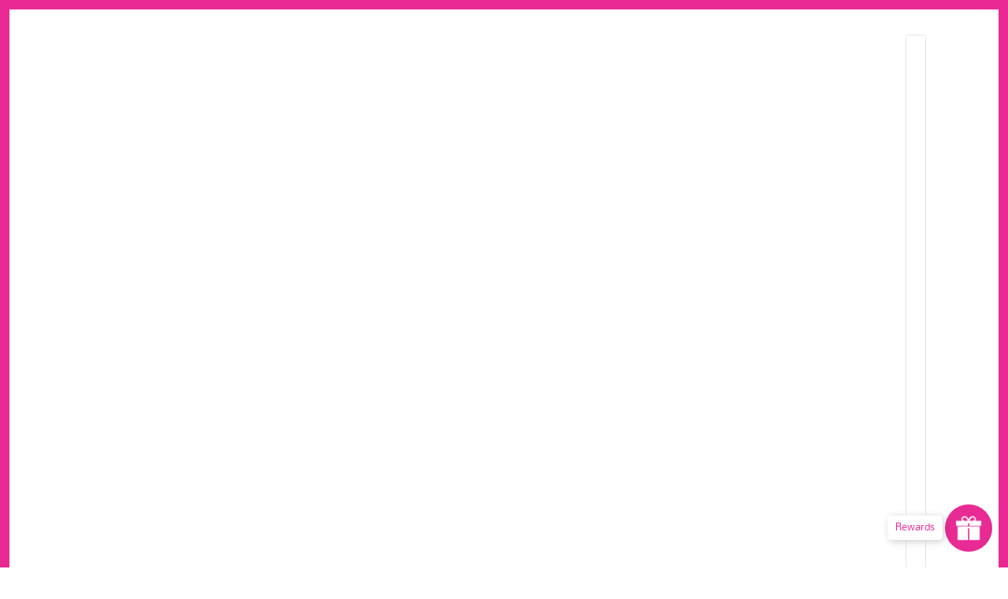

--- FILE ---
content_type: text/html; charset=utf-8
request_url: https://www.myvinylcraft.com/en-ca/collections/football-dtf
body_size: 47284
content:
<!doctype html>
<html lang="en" dir="ltr">
  <head>
    <!-- Emerge theme - Version 7.1.2 by Troop Themes - https://troopthemes.com/ -->

    <meta charset="UTF-8">
    <meta http-equiv="X-UA-Compatible" content="IE=edge">
    <meta name="viewport" content="width=device-width, initial-scale=1.0, maximum-scale=5.0"><title>
      Football DTF
 &ndash; My Vinyl Craft</title>



<link rel="canonical" href="https://www.myvinylcraft.com/en-ca/collections/football-dtf">
 


<link rel="shortcut icon" href="//www.myvinylcraft.com/cdn/shop/files/Favicon.png?v=1651081515&width=32" type="image/png">
      <link rel="apple-touch-icon" href="//www.myvinylcraft.com/cdn/shop/files/Favicon.png?v=1651081515&width=180"><link rel="preconnect" href="https://cdn.shopify.com" crossorigin>
<link rel="preconnect" href="https://fonts.shopifycdn.com" crossorigin>

<link href="//www.myvinylcraft.com/cdn/shop/t/12/assets/theme.js?v=160385694530725777721734165025" as="script" rel="preload">
<link
    rel="preload"
    href="//www.myvinylcraft.com/cdn/fonts/fjalla_one/fjallaone_n4.262edaf1abaf5ed669f7ecd26fc3e24707a0ad85.woff2"
    as="font"
    type="font/woff2"
    crossorigin
  ><link
    rel="preload"
    href="//www.myvinylcraft.com/cdn/fonts/nobile/nobile_n5.1636d4778ff3f1719e2bc926bd872f505a821933.woff2"
    as="font"
    type="font/woff2"
    crossorigin
  ><link
    rel="preload"
    href="//www.myvinylcraft.com/cdn/fonts/nobile/nobile_n4.e4f66f1bf1437f0f15801a2c0daa3d4a2d3adb80.woff2"
    as="font"
    type="font/woff2"
    crossorigin
  ><meta property="og:type" content="website" />
  <meta property="og:title" content="Football DTF" /><meta property="og:image" content="http://www.myvinylcraft.com/cdn/shop/collections/football-dtf-265523.jpg?v=1724521935">
    <meta property="og:image:secure_url" content="https://www.myvinylcraft.com/cdn/shop/collections/football-dtf-265523.jpg?v=1724521935">
    <meta property="og:image:width" content="300">
    <meta property="og:image:height" content="300"><meta property="og:url" content="https://www.myvinylcraft.com/en-ca/collections/football-dtf" />
<meta property="og:site_name" content="My Vinyl Craft" />
<meta property="og:description" content="My Vinyl Craft" /><meta name="twitter:card" content="summary" />
<meta name="twitter:description" content="My Vinyl Craft" /><meta name="twitter:title" content="Football DTF" /><meta
      property="twitter:image"
      content="https://www.myvinylcraft.com/cdn/shop/collections/football-dtf-265523.jpg?v=1724521935&width=480"
    /><style>@font-face {
  font-family: "Fjalla One";
  font-weight: 400;
  font-style: normal;
  font-display: swap;
  src: url("//www.myvinylcraft.com/cdn/fonts/fjalla_one/fjallaone_n4.262edaf1abaf5ed669f7ecd26fc3e24707a0ad85.woff2") format("woff2"),
       url("//www.myvinylcraft.com/cdn/fonts/fjalla_one/fjallaone_n4.f67f40342efd2b34cae019d50b4b5c4da6fc5da7.woff") format("woff");
}
@font-face {
  font-family: "Fjalla One";
  font-weight: 400;
  font-style: normal;
  font-display: swap;
  src: url("//www.myvinylcraft.com/cdn/fonts/fjalla_one/fjallaone_n4.262edaf1abaf5ed669f7ecd26fc3e24707a0ad85.woff2") format("woff2"),
       url("//www.myvinylcraft.com/cdn/fonts/fjalla_one/fjallaone_n4.f67f40342efd2b34cae019d50b4b5c4da6fc5da7.woff") format("woff");
}
@font-face {
  font-family: Nobile;
  font-weight: 500;
  font-style: normal;
  font-display: swap;
  src: url("//www.myvinylcraft.com/cdn/fonts/nobile/nobile_n5.1636d4778ff3f1719e2bc926bd872f505a821933.woff2") format("woff2"),
       url("//www.myvinylcraft.com/cdn/fonts/nobile/nobile_n5.9fece62ec536f4990c8ef9e72eb6e7757d6a8bc8.woff") format("woff");
}
@font-face {
  font-family: Nobile;
  font-weight: 700;
  font-style: normal;
  font-display: swap;
  src: url("//www.myvinylcraft.com/cdn/fonts/nobile/nobile_n7.d042da54de418b1ce61449148dea49b55ce64a16.woff2") format("woff2"),
       url("//www.myvinylcraft.com/cdn/fonts/nobile/nobile_n7.f0159a65be5ed9b4aa239aad17e5fd239163b83c.woff") format("woff");
}
@font-face {
  font-family: Nobile;
  font-weight: 400;
  font-style: normal;
  font-display: swap;
  src: url("//www.myvinylcraft.com/cdn/fonts/nobile/nobile_n4.e4f66f1bf1437f0f15801a2c0daa3d4a2d3adb80.woff2") format("woff2"),
       url("//www.myvinylcraft.com/cdn/fonts/nobile/nobile_n4.bdae5cbd325f93d6999e0f307ca0db83ca564090.woff") format("woff");
}
@font-face {
  font-family: Nobile;
  font-weight: 700;
  font-style: normal;
  font-display: swap;
  src: url("//www.myvinylcraft.com/cdn/fonts/nobile/nobile_n7.d042da54de418b1ce61449148dea49b55ce64a16.woff2") format("woff2"),
       url("//www.myvinylcraft.com/cdn/fonts/nobile/nobile_n7.f0159a65be5ed9b4aa239aad17e5fd239163b83c.woff") format("woff");
}
@font-face {
  font-family: Nobile;
  font-weight: 400;
  font-style: italic;
  font-display: swap;
  src: url("//www.myvinylcraft.com/cdn/fonts/nobile/nobile_i4.a2ebcbedbd4a3fad4bc6a19cd85f287815579152.woff2") format("woff2"),
       url("//www.myvinylcraft.com/cdn/fonts/nobile/nobile_i4.4564535600d49ceb9d807b1742b0f827a9e775d0.woff") format("woff");
}
@font-face {
  font-family: Nobile;
  font-weight: 700;
  font-style: italic;
  font-display: swap;
  src: url("//www.myvinylcraft.com/cdn/fonts/nobile/nobile_i7.8a5cf4109cb886ed1edbbdf9e84fd346f4edde71.woff2") format("woff2"),
       url("//www.myvinylcraft.com/cdn/fonts/nobile/nobile_i7.d7d246c8d79a8448088f911b9473d02ee2694789.woff") format("woff");
}
:root {--font--heading--uppercase: normal;
      --font--margin-scale: -1;
      --font--translation-scale: 0.25;--font--nav--uppercase: uppercase;--font--sub-nav--uppercase: uppercase;--font--banner--size: 75px;
    --font--banner--mobile-size: 44px;

    --font--featured--size: 66px;
    --font--featured--mobile-size: 44px;

    --font--section--size: 28px;
    --font--section--mobile-size: 20px;

    --font--block--size: 16px;
    --font--block--mobile-size: 20px;

    --font--paragraph--size: 14px;--font--paragraph--mobile-size: 14px;--font--featured-paragraph--size: 14px;--font--featured-paragraph--mobile-size: 14px;--font--nav--size: 12px;--font--nav--mobile-size: 12px;--font--sub-nav--size: 10px;--font--sub-nav--mobile-size: 10px;--font--heading--family: "Fjalla One", sans-serif;
    --font--heading--weight: 400;
    --font--heading--normal-weight: 400;
    --font--heading--style: normal;
    --font--heading--spacing: 2px;

    --font--nav--family: Nobile, sans-serif;
    --font--nav--weight: 500;
    --font--nav--style: normal;

    --font--paragraph--family: Nobile, sans-serif;
    --font--paragraph--weight: 400;
    --font--paragraph--style: normal;
    --font--paragraph--spacing: 0px;

    --font--button--spacing: 0px;
    --font--line-height: 1.2;
  }

  [data-item~='featured-heading'] .emphasized,
  [data-item~='banner-heading'] .emphasized {font-style: italic;}
</style><style>
  :root {
    --color--accent-1: #e82993;
    --color--accent-1-translucent: rgba(232, 41, 147, 0.85);
    --color--accent-2: #673091;
    --color--accent-2-translucent: rgba(103, 48, 145, 0.85);
    --bg-color--light: #f7f7f7;
    --bg-color--light-translucent: rgba(247, 247, 247, 0.85);
    --bg-color--dark: #222222;
    --bg-color--dark-translucent: rgba(9, 9, 9, 0.85);
    --bg-color--body: #ffffff;
    --bg-color--body-translucent: rgba(255, 255, 255, 0.85);
    --color--body: #212121;
    --color--body--light: #515151;
    --bg-color--panel: #f7f7f7;
    --bg-color--textbox: #fff;
    --bdr-color--page: #e82993;
    --bdr-dark--general: rgba(33, 33, 33, 0.1);
    --bdr-light--general: rgba(255,255,255,0.3);

    --color--success: #4caf50;
    --color--alert: #d32f2f;
    --color--stars: black;
    --color--border-disabled: #d2d2d2;

    --content--image-opacity: 0.65;
    --content--shadow-opacity: 0.15;

    --button--color: #ffffff;
    --button--bg-color: #673091;
    --button--bg-color--hover: var(--button--bg-color);
    --button--bdr-color: #673091;
    --button--color-disabled: #b9b9b9;
    --button--radius: 2px;
    --input--radius: 2px;
    --image--radius: 4px;

    --progress-bar: linear-gradient(
                      90deg,
                      rgba(103, 48, 145, 0.3) 0%,
                      rgb(103, 48, 145) 80%,
                      rgba(103, 48, 145, 0.8)
                    );

    --border--width: 12px;
    --border--mobile-width: 8px;

    /* shop pay */
    --payment-terms-background-color: #ffffff;

    /* js helpers */
    --announcement-height: 0px;
    --header-height: 0px;

    --sticky-offset: calc(var(--announcement--sticky, 0) * var(--announcement--height, 0px) + var(--header--sticky, 0) * var(--header--height, 0px));
  }
</style><style></style><script async crossorigin fetchpriority="high" src="/cdn/shopifycloud/importmap-polyfill/es-modules-shim.2.4.0.js"></script>
<script type="importmap">
  {
    "imports": {
      "@troop-themes/main": "//www.myvinylcraft.com/cdn/shop/t/12/assets/theme.js?v=160385694530725777721734165025",
      "@vendors/swipe-listener": "//www.myvinylcraft.com/cdn/shop/t/12/assets/swipe-listener.min.js?v=123039615894270182531734086219",
      "@vendors/masonry": "//www.myvinylcraft.com/cdn/shop/t/12/assets/masonry.min.js?v=153413113355937702121734086219",
      "@vendors/plyr": "/cdn/shopifycloud/plyr/v2.0/shopify-plyr.en.js",
      "@vendors/vimeo": "https://player.vimeo.com/api/player.js"
    }
  }
</script><link href="//www.myvinylcraft.com/cdn/shop/t/12/assets/theme.css?v=27867475805732886271734086219" rel="stylesheet" type="text/css" media="all" />
    <script>window.performance && window.performance.mark && window.performance.mark('shopify.content_for_header.start');</script><meta name="google-site-verification" content="YkC3zTxg42joMC3uHDlaENa58J45revQJaMK71SPDj8">
<meta name="facebook-domain-verification" content="v2xvd9o8pqpp14jh4s70rjgsz4dqyh">
<meta id="shopify-digital-wallet" name="shopify-digital-wallet" content="/57657557085/digital_wallets/dialog">
<meta name="shopify-checkout-api-token" content="7a3d61b3bbc5eb2d00acb5fa25792957">
<meta id="in-context-paypal-metadata" data-shop-id="57657557085" data-venmo-supported="false" data-environment="production" data-locale="en_US" data-paypal-v4="true" data-currency="CAD">
<link rel="alternate" type="application/atom+xml" title="Feed" href="/en-ca/collections/football-dtf.atom" />
<link rel="next" href="/en-ca/collections/football-dtf?page=2">
<link rel="alternate" hreflang="x-default" href="https://www.myvinylcraft.com/collections/football-dtf">
<link rel="alternate" hreflang="en-CA" href="https://www.myvinylcraft.com/en-ca/collections/football-dtf">
<link rel="alternate" type="application/json+oembed" href="https://www.myvinylcraft.com/en-ca/collections/football-dtf.oembed">
<script async="async" src="/checkouts/internal/preloads.js?locale=en-CA"></script>
<link rel="preconnect" href="https://shop.app" crossorigin="anonymous">
<script async="async" src="https://shop.app/checkouts/internal/preloads.js?locale=en-CA&shop_id=57657557085" crossorigin="anonymous"></script>
<script id="apple-pay-shop-capabilities" type="application/json">{"shopId":57657557085,"countryCode":"US","currencyCode":"CAD","merchantCapabilities":["supports3DS"],"merchantId":"gid:\/\/shopify\/Shop\/57657557085","merchantName":"My Vinyl Craft","requiredBillingContactFields":["postalAddress","email","phone"],"requiredShippingContactFields":["postalAddress","email","phone"],"shippingType":"shipping","supportedNetworks":["visa","masterCard","amex","discover","elo","jcb"],"total":{"type":"pending","label":"My Vinyl Craft","amount":"1.00"},"shopifyPaymentsEnabled":true,"supportsSubscriptions":true}</script>
<script id="shopify-features" type="application/json">{"accessToken":"7a3d61b3bbc5eb2d00acb5fa25792957","betas":["rich-media-storefront-analytics"],"domain":"www.myvinylcraft.com","predictiveSearch":true,"shopId":57657557085,"locale":"en"}</script>
<script>var Shopify = Shopify || {};
Shopify.shop = "myvinylcraft-2772.myshopify.com";
Shopify.locale = "en";
Shopify.currency = {"active":"CAD","rate":"1.4051863"};
Shopify.country = "CA";
Shopify.theme = {"name":"PVR Updated copy of PVR Copy of Emerge","id":138143301725,"schema_name":"Emerge","schema_version":"7.1.2","theme_store_id":833,"role":"main"};
Shopify.theme.handle = "null";
Shopify.theme.style = {"id":null,"handle":null};
Shopify.cdnHost = "www.myvinylcraft.com/cdn";
Shopify.routes = Shopify.routes || {};
Shopify.routes.root = "/en-ca/";</script>
<script type="module">!function(o){(o.Shopify=o.Shopify||{}).modules=!0}(window);</script>
<script>!function(o){function n(){var o=[];function n(){o.push(Array.prototype.slice.apply(arguments))}return n.q=o,n}var t=o.Shopify=o.Shopify||{};t.loadFeatures=n(),t.autoloadFeatures=n()}(window);</script>
<script>
  window.ShopifyPay = window.ShopifyPay || {};
  window.ShopifyPay.apiHost = "shop.app\/pay";
  window.ShopifyPay.redirectState = null;
</script>
<script id="shop-js-analytics" type="application/json">{"pageType":"collection"}</script>
<script defer="defer" async type="module" src="//www.myvinylcraft.com/cdn/shopifycloud/shop-js/modules/v2/client.init-shop-cart-sync_D0dqhulL.en.esm.js"></script>
<script defer="defer" async type="module" src="//www.myvinylcraft.com/cdn/shopifycloud/shop-js/modules/v2/chunk.common_CpVO7qML.esm.js"></script>
<script type="module">
  await import("//www.myvinylcraft.com/cdn/shopifycloud/shop-js/modules/v2/client.init-shop-cart-sync_D0dqhulL.en.esm.js");
await import("//www.myvinylcraft.com/cdn/shopifycloud/shop-js/modules/v2/chunk.common_CpVO7qML.esm.js");

  window.Shopify.SignInWithShop?.initShopCartSync?.({"fedCMEnabled":true,"windoidEnabled":true});

</script>
<script>
  window.Shopify = window.Shopify || {};
  if (!window.Shopify.featureAssets) window.Shopify.featureAssets = {};
  window.Shopify.featureAssets['shop-js'] = {"shop-cart-sync":["modules/v2/client.shop-cart-sync_D9bwt38V.en.esm.js","modules/v2/chunk.common_CpVO7qML.esm.js"],"init-fed-cm":["modules/v2/client.init-fed-cm_BJ8NPuHe.en.esm.js","modules/v2/chunk.common_CpVO7qML.esm.js"],"init-shop-email-lookup-coordinator":["modules/v2/client.init-shop-email-lookup-coordinator_pVrP2-kG.en.esm.js","modules/v2/chunk.common_CpVO7qML.esm.js"],"shop-cash-offers":["modules/v2/client.shop-cash-offers_CNh7FWN-.en.esm.js","modules/v2/chunk.common_CpVO7qML.esm.js","modules/v2/chunk.modal_DKF6x0Jh.esm.js"],"init-shop-cart-sync":["modules/v2/client.init-shop-cart-sync_D0dqhulL.en.esm.js","modules/v2/chunk.common_CpVO7qML.esm.js"],"init-windoid":["modules/v2/client.init-windoid_DaoAelzT.en.esm.js","modules/v2/chunk.common_CpVO7qML.esm.js"],"shop-toast-manager":["modules/v2/client.shop-toast-manager_1DND8Tac.en.esm.js","modules/v2/chunk.common_CpVO7qML.esm.js"],"pay-button":["modules/v2/client.pay-button_CFeQi1r6.en.esm.js","modules/v2/chunk.common_CpVO7qML.esm.js"],"shop-button":["modules/v2/client.shop-button_Ca94MDdQ.en.esm.js","modules/v2/chunk.common_CpVO7qML.esm.js"],"shop-login-button":["modules/v2/client.shop-login-button_DPYNfp1Z.en.esm.js","modules/v2/chunk.common_CpVO7qML.esm.js","modules/v2/chunk.modal_DKF6x0Jh.esm.js"],"avatar":["modules/v2/client.avatar_BTnouDA3.en.esm.js"],"shop-follow-button":["modules/v2/client.shop-follow-button_BMKh4nJE.en.esm.js","modules/v2/chunk.common_CpVO7qML.esm.js","modules/v2/chunk.modal_DKF6x0Jh.esm.js"],"init-customer-accounts-sign-up":["modules/v2/client.init-customer-accounts-sign-up_CJXi5kRN.en.esm.js","modules/v2/client.shop-login-button_DPYNfp1Z.en.esm.js","modules/v2/chunk.common_CpVO7qML.esm.js","modules/v2/chunk.modal_DKF6x0Jh.esm.js"],"init-shop-for-new-customer-accounts":["modules/v2/client.init-shop-for-new-customer-accounts_BoBxkgWu.en.esm.js","modules/v2/client.shop-login-button_DPYNfp1Z.en.esm.js","modules/v2/chunk.common_CpVO7qML.esm.js","modules/v2/chunk.modal_DKF6x0Jh.esm.js"],"init-customer-accounts":["modules/v2/client.init-customer-accounts_DCuDTzpR.en.esm.js","modules/v2/client.shop-login-button_DPYNfp1Z.en.esm.js","modules/v2/chunk.common_CpVO7qML.esm.js","modules/v2/chunk.modal_DKF6x0Jh.esm.js"],"checkout-modal":["modules/v2/client.checkout-modal_U_3e4VxF.en.esm.js","modules/v2/chunk.common_CpVO7qML.esm.js","modules/v2/chunk.modal_DKF6x0Jh.esm.js"],"lead-capture":["modules/v2/client.lead-capture_DEgn0Z8u.en.esm.js","modules/v2/chunk.common_CpVO7qML.esm.js","modules/v2/chunk.modal_DKF6x0Jh.esm.js"],"shop-login":["modules/v2/client.shop-login_CoM5QKZ_.en.esm.js","modules/v2/chunk.common_CpVO7qML.esm.js","modules/v2/chunk.modal_DKF6x0Jh.esm.js"],"payment-terms":["modules/v2/client.payment-terms_BmrqWn8r.en.esm.js","modules/v2/chunk.common_CpVO7qML.esm.js","modules/v2/chunk.modal_DKF6x0Jh.esm.js"]};
</script>
<script>(function() {
  var isLoaded = false;
  function asyncLoad() {
    if (isLoaded) return;
    isLoaded = true;
    var urls = ["https:\/\/tnc-app.herokuapp.com\/get_script\/273abe8cafea11eeb73fbaf2c5b1f808.js?v=362091\u0026shop=myvinylcraft-2772.myshopify.com","https:\/\/d18eg7dreypte5.cloudfront.net\/browse-abandonment\/smsbump_timer.js?shop=myvinylcraft-2772.myshopify.com","https:\/\/omnisnippet1.com\/platforms\/shopify.js?source=scriptTag\u0026v=2025-05-15T12\u0026shop=myvinylcraft-2772.myshopify.com"];
    for (var i = 0; i < urls.length; i++) {
      var s = document.createElement('script');
      s.type = 'text/javascript';
      s.async = true;
      s.src = urls[i];
      var x = document.getElementsByTagName('script')[0];
      x.parentNode.insertBefore(s, x);
    }
  };
  if(window.attachEvent) {
    window.attachEvent('onload', asyncLoad);
  } else {
    window.addEventListener('load', asyncLoad, false);
  }
})();</script>
<script id="__st">var __st={"a":57657557085,"offset":-21600,"reqid":"649f337c-123d-4cd2-adce-f4f9d28a1c76-1765376192","pageurl":"www.myvinylcraft.com\/en-ca\/collections\/football-dtf","u":"8060ca9839bf","p":"collection","rtyp":"collection","rid":278311108701};</script>
<script>window.ShopifyPaypalV4VisibilityTracking = true;</script>
<script id="captcha-bootstrap">!function(){'use strict';const t='contact',e='account',n='new_comment',o=[[t,t],['blogs',n],['comments',n],[t,'customer']],c=[[e,'customer_login'],[e,'guest_login'],[e,'recover_customer_password'],[e,'create_customer']],r=t=>t.map((([t,e])=>`form[action*='/${t}']:not([data-nocaptcha='true']) input[name='form_type'][value='${e}']`)).join(','),a=t=>()=>t?[...document.querySelectorAll(t)].map((t=>t.form)):[];function s(){const t=[...o],e=r(t);return a(e)}const i='password',u='form_key',d=['recaptcha-v3-token','g-recaptcha-response','h-captcha-response',i],f=()=>{try{return window.sessionStorage}catch{return}},m='__shopify_v',_=t=>t.elements[u];function p(t,e,n=!1){try{const o=window.sessionStorage,c=JSON.parse(o.getItem(e)),{data:r}=function(t){const{data:e,action:n}=t;return t[m]||n?{data:e,action:n}:{data:t,action:n}}(c);for(const[e,n]of Object.entries(r))t.elements[e]&&(t.elements[e].value=n);n&&o.removeItem(e)}catch(o){console.error('form repopulation failed',{error:o})}}const l='form_type',E='cptcha';function T(t){t.dataset[E]=!0}const w=window,h=w.document,L='Shopify',v='ce_forms',y='captcha';let A=!1;((t,e)=>{const n=(g='f06e6c50-85a8-45c8-87d0-21a2b65856fe',I='https://cdn.shopify.com/shopifycloud/storefront-forms-hcaptcha/ce_storefront_forms_captcha_hcaptcha.v1.5.2.iife.js',D={infoText:'Protected by hCaptcha',privacyText:'Privacy',termsText:'Terms'},(t,e,n)=>{const o=w[L][v],c=o.bindForm;if(c)return c(t,g,e,D).then(n);var r;o.q.push([[t,g,e,D],n]),r=I,A||(h.body.append(Object.assign(h.createElement('script'),{id:'captcha-provider',async:!0,src:r})),A=!0)});var g,I,D;w[L]=w[L]||{},w[L][v]=w[L][v]||{},w[L][v].q=[],w[L][y]=w[L][y]||{},w[L][y].protect=function(t,e){n(t,void 0,e),T(t)},Object.freeze(w[L][y]),function(t,e,n,w,h,L){const[v,y,A,g]=function(t,e,n){const i=e?o:[],u=t?c:[],d=[...i,...u],f=r(d),m=r(i),_=r(d.filter((([t,e])=>n.includes(e))));return[a(f),a(m),a(_),s()]}(w,h,L),I=t=>{const e=t.target;return e instanceof HTMLFormElement?e:e&&e.form},D=t=>v().includes(t);t.addEventListener('submit',(t=>{const e=I(t);if(!e)return;const n=D(e)&&!e.dataset.hcaptchaBound&&!e.dataset.recaptchaBound,o=_(e),c=g().includes(e)&&(!o||!o.value);(n||c)&&t.preventDefault(),c&&!n&&(function(t){try{if(!f())return;!function(t){const e=f();if(!e)return;const n=_(t);if(!n)return;const o=n.value;o&&e.removeItem(o)}(t);const e=Array.from(Array(32),(()=>Math.random().toString(36)[2])).join('');!function(t,e){_(t)||t.append(Object.assign(document.createElement('input'),{type:'hidden',name:u})),t.elements[u].value=e}(t,e),function(t,e){const n=f();if(!n)return;const o=[...t.querySelectorAll(`input[type='${i}']`)].map((({name:t})=>t)),c=[...d,...o],r={};for(const[a,s]of new FormData(t).entries())c.includes(a)||(r[a]=s);n.setItem(e,JSON.stringify({[m]:1,action:t.action,data:r}))}(t,e)}catch(e){console.error('failed to persist form',e)}}(e),e.submit())}));const S=(t,e)=>{t&&!t.dataset[E]&&(n(t,e.some((e=>e===t))),T(t))};for(const o of['focusin','change'])t.addEventListener(o,(t=>{const e=I(t);D(e)&&S(e,y())}));const B=e.get('form_key'),M=e.get(l),P=B&&M;t.addEventListener('DOMContentLoaded',(()=>{const t=y();if(P)for(const e of t)e.elements[l].value===M&&p(e,B);[...new Set([...A(),...v().filter((t=>'true'===t.dataset.shopifyCaptcha))])].forEach((e=>S(e,t)))}))}(h,new URLSearchParams(w.location.search),n,t,e,['guest_login'])})(!0,!0)}();</script>
<script integrity="sha256-52AcMU7V7pcBOXWImdc/TAGTFKeNjmkeM1Pvks/DTgc=" data-source-attribution="shopify.loadfeatures" defer="defer" src="//www.myvinylcraft.com/cdn/shopifycloud/storefront/assets/storefront/load_feature-81c60534.js" crossorigin="anonymous"></script>
<script crossorigin="anonymous" defer="defer" src="//www.myvinylcraft.com/cdn/shopifycloud/storefront/assets/shopify_pay/storefront-65b4c6d7.js?v=20250812"></script>
<script data-source-attribution="shopify.dynamic_checkout.dynamic.init">var Shopify=Shopify||{};Shopify.PaymentButton=Shopify.PaymentButton||{isStorefrontPortableWallets:!0,init:function(){window.Shopify.PaymentButton.init=function(){};var t=document.createElement("script");t.src="https://www.myvinylcraft.com/cdn/shopifycloud/portable-wallets/latest/portable-wallets.en.js",t.type="module",document.head.appendChild(t)}};
</script>
<script data-source-attribution="shopify.dynamic_checkout.buyer_consent">
  function portableWalletsHideBuyerConsent(e){var t=document.getElementById("shopify-buyer-consent"),n=document.getElementById("shopify-subscription-policy-button");t&&n&&(t.classList.add("hidden"),t.setAttribute("aria-hidden","true"),n.removeEventListener("click",e))}function portableWalletsShowBuyerConsent(e){var t=document.getElementById("shopify-buyer-consent"),n=document.getElementById("shopify-subscription-policy-button");t&&n&&(t.classList.remove("hidden"),t.removeAttribute("aria-hidden"),n.addEventListener("click",e))}window.Shopify?.PaymentButton&&(window.Shopify.PaymentButton.hideBuyerConsent=portableWalletsHideBuyerConsent,window.Shopify.PaymentButton.showBuyerConsent=portableWalletsShowBuyerConsent);
</script>
<script data-source-attribution="shopify.dynamic_checkout.cart.bootstrap">document.addEventListener("DOMContentLoaded",(function(){function t(){return document.querySelector("shopify-accelerated-checkout-cart, shopify-accelerated-checkout")}if(t())Shopify.PaymentButton.init();else{new MutationObserver((function(e,n){t()&&(Shopify.PaymentButton.init(),n.disconnect())})).observe(document.body,{childList:!0,subtree:!0})}}));
</script>
<link id="shopify-accelerated-checkout-styles" rel="stylesheet" media="screen" href="https://www.myvinylcraft.com/cdn/shopifycloud/portable-wallets/latest/accelerated-checkout-backwards-compat.css" crossorigin="anonymous">
<style id="shopify-accelerated-checkout-cart">
        #shopify-buyer-consent {
  margin-top: 1em;
  display: inline-block;
  width: 100%;
}

#shopify-buyer-consent.hidden {
  display: none;
}

#shopify-subscription-policy-button {
  background: none;
  border: none;
  padding: 0;
  text-decoration: underline;
  font-size: inherit;
  cursor: pointer;
}

#shopify-subscription-policy-button::before {
  box-shadow: none;
}

      </style>

<script>window.performance && window.performance.mark && window.performance.mark('shopify.content_for_header.end');</script>
<script>
      if (Shopify) {
        Shopify.routes = {
          ...Shopify.routes,
          all_products_collection: '/en-ca/collections/all',
          cart: '/en-ca/cart',
          cart_add: '/en-ca/cart/add',
          cart_change: '/en-ca/cart/change',
          cart_update: '/en-ca/cart/update',
          product_recommendations: '/en-ca/recommendations/products',
          predictive_search: '/en-ca/search/suggest',
          search: '/en-ca/search',
          root: '/en-ca',
          youtube: 'https://youtube.com/iframe_api'
        }
      }
    </script>
    <script type="module" src="//www.myvinylcraft.com/cdn/shop/t/12/assets/theme.js?v=160385694530725777721734165025"></script>
  <!-- BEGIN app block: shopify://apps/tnc-terms-checkbox/blocks/app-embed/2b45c8fb-5ee2-4392-8a72-b663da1d38ad -->
<script async src="https://app.tncapp.com/get_script/?shop_url=myvinylcraft-2772.myshopify.com"></script>


<!-- END app block --><!-- BEGIN app block: shopify://apps/gang-sheet-builder/blocks/antigroDesigner/06545548-f5fc-4e9c-8f9f-f4f96aeb6b40 --><script src="//cdn.shopify.com/extensions/019a0145-c513-7fae-b2cd-e5f4d7ea189e/2.1.15/assets/antigro.js" type="text/javascript"></script>


<script>
  

  var advancedConfig = {};
  try {
    advancedConfig = {
linksContainerSelector: ".cart--form",
linkTagSelector: ".cart--item--title",
variantIdInputSelector: () => Object.fromEntries(new FormData(document.querySelector('[action="/cart/add"]'))).id, 
};
  } catch (e) {
    console.log('Antigro Designer: advancedConfig parsing error', e);
  }

  window.Designer = Object.assign(window.Designer || {}, {
    version: '2.1.15',
    langCode: 'en',
    currencyCode: 'CAD',
    shopifyId: 'myvinylcraft-2772',
    creatorUrl: 'https://designer.antigro.com',
    apiUrl: 'https://designer.antigro.com',
    shopifyCartUrl: '/cart',
    linkInProperties: true,
    oneProjectPerClientDesign: false,
    loaderSrc: 'https://dsi3m4nj2ri0m.cloudfront.net/external/shopify-loader-gray.svg',
    linkTagSelector: '.product-option dd',
    linkPropertyKey: 'design',
    linksContainerSelector: '.cart__contents',
    linkPattern: '<a href="$1" class="button button--primary">$2</a>',
    linkText: 'Edit',
    deleteConfirmationText: 'Do you really want to delete?',
    thumbSelector: '.cart-item__image-container img',
    defaultVariantId:  undefined ,
    variantIdInputSelector: () => {
      if (window.ShopifyAnalytics && ShopifyAnalytics.meta && Number.isInteger(parseInt(ShopifyAnalytics.meta.selectedVariantId, 10))) {
        return parseInt(ShopifyAnalytics.meta.selectedVariantId, 10);
      }

      var variantFromUrl = new URL(window.location.href).searchParams.get('variant');
      if (variantFromUrl) {
        return variantFromUrl;
      }

      var variantIdInputNode = document.querySelector('form[action="/cart/add"] [name=id]');
      if (variantIdInputNode && variantIdInputNode.value) {
        return variantIdInputNode.value;
      }
    },
    forcedVariantId: parseInt('', 10),
    forcedDefaultVolume: parseInt('', 10),
    quantityInputSelector: '.product input[name=quantity]',
    buttonClasses: 'btn button button--full-width button--primary',
    onClickCreateDesign: (e) => {
      e.preventDefault();
      var variantId = Designer.getVariantId();
      if (!variantId) {
        return false;
      }

      var quantityNumber = Designer.getQuantity();
      Designer.initializeCreator(variantId, quantityNumber)
        .catch(() => {

        })

      return false;
    },
    displayInModal: true,
    getCustomizedParameters: () => undefined,
    afterCartUpdate: () => {
      window.location.href = Designer.getAbsoluteShopifyCartUrl();
    },
  }, advancedConfig, {
    iframeCustomizerConfig: {
      active: false,
      elementsToHideSelector: '.product-form__quantity, variant-selects',
      autoHeight: true,
      ...(advancedConfig.iframeCustomizerConfig || {}),
      ...{},
    }
  });
</script>

<style>
  body.hasModal {
    overflow: hidden !important;
  }

  .antigroModalContainer {
    background-color: rgba(255, 255, 255, 0.6);
    position: fixed;
    left: 0;
    right: 0;
    top: 0;
    bottom: 0;
    width: 100%;
    height: 100%;
    z-index: 999999;
    margin: auto;
  }

  .antigroModal {
    background-color: #fff;
    box-shadow: rgba(50, 50, 93, 0.25) 0px 10px 60px -20px, rgba(120, 120, 120, 0.3) 0px 0px 0px 3px;
    position: absolute;
    left: 0;
    right: 0;
    top: 10%;
    width: 90%;
    height: 80%;
    max-width: 1280px;
    margin: auto;
  }

  .antigroModalContainer.isFullsize .antigroModal {
    max-width: none;
    width: 100%;
    height: 100%;
    left: 0;
    top: 0;
  }

  .antigroDesignerIframe {
    width: 100%;
    height: 100%;
    outline: 0;
    border: 0;
  }
</style>
<!-- END app block --><script src="https://cdn.shopify.com/extensions/0199f526-2b4b-7133-90d1-900cc9c3858b/glow-app-extensions-70/assets/main.js" type="text/javascript" defer="defer"></script>
<link href="https://monorail-edge.shopifysvc.com" rel="dns-prefetch">
<script>(function(){if ("sendBeacon" in navigator && "performance" in window) {try {var session_token_from_headers = performance.getEntriesByType('navigation')[0].serverTiming.find(x => x.name == '_s').description;} catch {var session_token_from_headers = undefined;}var session_cookie_matches = document.cookie.match(/_shopify_s=([^;]*)/);var session_token_from_cookie = session_cookie_matches && session_cookie_matches.length === 2 ? session_cookie_matches[1] : "";var session_token = session_token_from_headers || session_token_from_cookie || "";function handle_abandonment_event(e) {var entries = performance.getEntries().filter(function(entry) {return /monorail-edge.shopifysvc.com/.test(entry.name);});if (!window.abandonment_tracked && entries.length === 0) {window.abandonment_tracked = true;var currentMs = Date.now();var navigation_start = performance.timing.navigationStart;var payload = {shop_id: 57657557085,url: window.location.href,navigation_start,duration: currentMs - navigation_start,session_token,page_type: "collection"};window.navigator.sendBeacon("https://monorail-edge.shopifysvc.com/v1/produce", JSON.stringify({schema_id: "online_store_buyer_site_abandonment/1.1",payload: payload,metadata: {event_created_at_ms: currentMs,event_sent_at_ms: currentMs}}));}}window.addEventListener('pagehide', handle_abandonment_event);}}());</script>
<script id="web-pixels-manager-setup">(function e(e,d,r,n,o){if(void 0===o&&(o={}),!Boolean(null===(a=null===(i=window.Shopify)||void 0===i?void 0:i.analytics)||void 0===a?void 0:a.replayQueue)){var i,a;window.Shopify=window.Shopify||{};var t=window.Shopify;t.analytics=t.analytics||{};var s=t.analytics;s.replayQueue=[],s.publish=function(e,d,r){return s.replayQueue.push([e,d,r]),!0};try{self.performance.mark("wpm:start")}catch(e){}var l=function(){var e={modern:/Edge?\/(1{2}[4-9]|1[2-9]\d|[2-9]\d{2}|\d{4,})\.\d+(\.\d+|)|Firefox\/(1{2}[4-9]|1[2-9]\d|[2-9]\d{2}|\d{4,})\.\d+(\.\d+|)|Chrom(ium|e)\/(9{2}|\d{3,})\.\d+(\.\d+|)|(Maci|X1{2}).+ Version\/(15\.\d+|(1[6-9]|[2-9]\d|\d{3,})\.\d+)([,.]\d+|)( \(\w+\)|)( Mobile\/\w+|) Safari\/|Chrome.+OPR\/(9{2}|\d{3,})\.\d+\.\d+|(CPU[ +]OS|iPhone[ +]OS|CPU[ +]iPhone|CPU IPhone OS|CPU iPad OS)[ +]+(15[._]\d+|(1[6-9]|[2-9]\d|\d{3,})[._]\d+)([._]\d+|)|Android:?[ /-](13[3-9]|1[4-9]\d|[2-9]\d{2}|\d{4,})(\.\d+|)(\.\d+|)|Android.+Firefox\/(13[5-9]|1[4-9]\d|[2-9]\d{2}|\d{4,})\.\d+(\.\d+|)|Android.+Chrom(ium|e)\/(13[3-9]|1[4-9]\d|[2-9]\d{2}|\d{4,})\.\d+(\.\d+|)|SamsungBrowser\/([2-9]\d|\d{3,})\.\d+/,legacy:/Edge?\/(1[6-9]|[2-9]\d|\d{3,})\.\d+(\.\d+|)|Firefox\/(5[4-9]|[6-9]\d|\d{3,})\.\d+(\.\d+|)|Chrom(ium|e)\/(5[1-9]|[6-9]\d|\d{3,})\.\d+(\.\d+|)([\d.]+$|.*Safari\/(?![\d.]+ Edge\/[\d.]+$))|(Maci|X1{2}).+ Version\/(10\.\d+|(1[1-9]|[2-9]\d|\d{3,})\.\d+)([,.]\d+|)( \(\w+\)|)( Mobile\/\w+|) Safari\/|Chrome.+OPR\/(3[89]|[4-9]\d|\d{3,})\.\d+\.\d+|(CPU[ +]OS|iPhone[ +]OS|CPU[ +]iPhone|CPU IPhone OS|CPU iPad OS)[ +]+(10[._]\d+|(1[1-9]|[2-9]\d|\d{3,})[._]\d+)([._]\d+|)|Android:?[ /-](13[3-9]|1[4-9]\d|[2-9]\d{2}|\d{4,})(\.\d+|)(\.\d+|)|Mobile Safari.+OPR\/([89]\d|\d{3,})\.\d+\.\d+|Android.+Firefox\/(13[5-9]|1[4-9]\d|[2-9]\d{2}|\d{4,})\.\d+(\.\d+|)|Android.+Chrom(ium|e)\/(13[3-9]|1[4-9]\d|[2-9]\d{2}|\d{4,})\.\d+(\.\d+|)|Android.+(UC? ?Browser|UCWEB|U3)[ /]?(15\.([5-9]|\d{2,})|(1[6-9]|[2-9]\d|\d{3,})\.\d+)\.\d+|SamsungBrowser\/(5\.\d+|([6-9]|\d{2,})\.\d+)|Android.+MQ{2}Browser\/(14(\.(9|\d{2,})|)|(1[5-9]|[2-9]\d|\d{3,})(\.\d+|))(\.\d+|)|K[Aa][Ii]OS\/(3\.\d+|([4-9]|\d{2,})\.\d+)(\.\d+|)/},d=e.modern,r=e.legacy,n=navigator.userAgent;return n.match(d)?"modern":n.match(r)?"legacy":"unknown"}(),u="modern"===l?"modern":"legacy",c=(null!=n?n:{modern:"",legacy:""})[u],f=function(e){return[e.baseUrl,"/wpm","/b",e.hashVersion,"modern"===e.buildTarget?"m":"l",".js"].join("")}({baseUrl:d,hashVersion:r,buildTarget:u}),m=function(e){var d=e.version,r=e.bundleTarget,n=e.surface,o=e.pageUrl,i=e.monorailEndpoint;return{emit:function(e){var a=e.status,t=e.errorMsg,s=(new Date).getTime(),l=JSON.stringify({metadata:{event_sent_at_ms:s},events:[{schema_id:"web_pixels_manager_load/3.1",payload:{version:d,bundle_target:r,page_url:o,status:a,surface:n,error_msg:t},metadata:{event_created_at_ms:s}}]});if(!i)return console&&console.warn&&console.warn("[Web Pixels Manager] No Monorail endpoint provided, skipping logging."),!1;try{return self.navigator.sendBeacon.bind(self.navigator)(i,l)}catch(e){}var u=new XMLHttpRequest;try{return u.open("POST",i,!0),u.setRequestHeader("Content-Type","text/plain"),u.send(l),!0}catch(e){return console&&console.warn&&console.warn("[Web Pixels Manager] Got an unhandled error while logging to Monorail."),!1}}}}({version:r,bundleTarget:l,surface:e.surface,pageUrl:self.location.href,monorailEndpoint:e.monorailEndpoint});try{o.browserTarget=l,function(e){var d=e.src,r=e.async,n=void 0===r||r,o=e.onload,i=e.onerror,a=e.sri,t=e.scriptDataAttributes,s=void 0===t?{}:t,l=document.createElement("script"),u=document.querySelector("head"),c=document.querySelector("body");if(l.async=n,l.src=d,a&&(l.integrity=a,l.crossOrigin="anonymous"),s)for(var f in s)if(Object.prototype.hasOwnProperty.call(s,f))try{l.dataset[f]=s[f]}catch(e){}if(o&&l.addEventListener("load",o),i&&l.addEventListener("error",i),u)u.appendChild(l);else{if(!c)throw new Error("Did not find a head or body element to append the script");c.appendChild(l)}}({src:f,async:!0,onload:function(){if(!function(){var e,d;return Boolean(null===(d=null===(e=window.Shopify)||void 0===e?void 0:e.analytics)||void 0===d?void 0:d.initialized)}()){var d=window.webPixelsManager.init(e)||void 0;if(d){var r=window.Shopify.analytics;r.replayQueue.forEach((function(e){var r=e[0],n=e[1],o=e[2];d.publishCustomEvent(r,n,o)})),r.replayQueue=[],r.publish=d.publishCustomEvent,r.visitor=d.visitor,r.initialized=!0}}},onerror:function(){return m.emit({status:"failed",errorMsg:"".concat(f," has failed to load")})},sri:function(e){var d=/^sha384-[A-Za-z0-9+/=]+$/;return"string"==typeof e&&d.test(e)}(c)?c:"",scriptDataAttributes:o}),m.emit({status:"loading"})}catch(e){m.emit({status:"failed",errorMsg:(null==e?void 0:e.message)||"Unknown error"})}}})({shopId: 57657557085,storefrontBaseUrl: "https://www.myvinylcraft.com",extensionsBaseUrl: "https://extensions.shopifycdn.com/cdn/shopifycloud/web-pixels-manager",monorailEndpoint: "https://monorail-edge.shopifysvc.com/unstable/produce_batch",surface: "storefront-renderer",enabledBetaFlags: ["2dca8a86"],webPixelsConfigList: [{"id":"664797277","configuration":"{\"pixelCode\":\"CV13QRJC77U57QUL3D2G\"}","eventPayloadVersion":"v1","runtimeContext":"STRICT","scriptVersion":"22e92c2ad45662f435e4801458fb78cc","type":"APP","apiClientId":4383523,"privacyPurposes":["ANALYTICS","MARKETING","SALE_OF_DATA"],"dataSharingAdjustments":{"protectedCustomerApprovalScopes":["read_customer_address","read_customer_email","read_customer_name","read_customer_personal_data","read_customer_phone"]}},{"id":"508428381","configuration":"{\"store\":\"myvinylcraft-2772.myshopify.com\"}","eventPayloadVersion":"v1","runtimeContext":"STRICT","scriptVersion":"8450b52b59e80bfb2255f1e069ee1acd","type":"APP","apiClientId":740217,"privacyPurposes":["ANALYTICS","MARKETING","SALE_OF_DATA"],"dataSharingAdjustments":{"protectedCustomerApprovalScopes":["read_customer_address","read_customer_email","read_customer_name","read_customer_personal_data","read_customer_phone"]}},{"id":"376897629","configuration":"{\"config\":\"{\\\"pixel_id\\\":\\\"G-8598VEHVE8\\\",\\\"target_country\\\":\\\"US\\\",\\\"gtag_events\\\":[{\\\"type\\\":\\\"search\\\",\\\"action_label\\\":\\\"G-8598VEHVE8\\\"},{\\\"type\\\":\\\"begin_checkout\\\",\\\"action_label\\\":\\\"G-8598VEHVE8\\\"},{\\\"type\\\":\\\"view_item\\\",\\\"action_label\\\":[\\\"G-8598VEHVE8\\\",\\\"MC-X795RKV3CT\\\"]},{\\\"type\\\":\\\"purchase\\\",\\\"action_label\\\":[\\\"G-8598VEHVE8\\\",\\\"MC-X795RKV3CT\\\"]},{\\\"type\\\":\\\"page_view\\\",\\\"action_label\\\":[\\\"G-8598VEHVE8\\\",\\\"MC-X795RKV3CT\\\"]},{\\\"type\\\":\\\"add_payment_info\\\",\\\"action_label\\\":\\\"G-8598VEHVE8\\\"},{\\\"type\\\":\\\"add_to_cart\\\",\\\"action_label\\\":\\\"G-8598VEHVE8\\\"}],\\\"enable_monitoring_mode\\\":false}\"}","eventPayloadVersion":"v1","runtimeContext":"OPEN","scriptVersion":"b2a88bafab3e21179ed38636efcd8a93","type":"APP","apiClientId":1780363,"privacyPurposes":[],"dataSharingAdjustments":{"protectedCustomerApprovalScopes":["read_customer_address","read_customer_email","read_customer_name","read_customer_personal_data","read_customer_phone"]}},{"id":"232325213","configuration":"{\"apiURL\":\"https:\/\/api.omnisend.com\",\"appURL\":\"https:\/\/app.omnisend.com\",\"brandID\":\"66b4e6326cd3a4a929491783\",\"trackingURL\":\"https:\/\/wt.omnisendlink.com\"}","eventPayloadVersion":"v1","runtimeContext":"STRICT","scriptVersion":"aa9feb15e63a302383aa48b053211bbb","type":"APP","apiClientId":186001,"privacyPurposes":["ANALYTICS","MARKETING","SALE_OF_DATA"],"dataSharingAdjustments":{"protectedCustomerApprovalScopes":["read_customer_address","read_customer_email","read_customer_name","read_customer_personal_data","read_customer_phone"]}},{"id":"193003613","configuration":"{\"pixel_id\":\"2293741077473657\",\"pixel_type\":\"facebook_pixel\",\"metaapp_system_user_token\":\"-\"}","eventPayloadVersion":"v1","runtimeContext":"OPEN","scriptVersion":"ca16bc87fe92b6042fbaa3acc2fbdaa6","type":"APP","apiClientId":2329312,"privacyPurposes":["ANALYTICS","MARKETING","SALE_OF_DATA"],"dataSharingAdjustments":{"protectedCustomerApprovalScopes":["read_customer_address","read_customer_email","read_customer_name","read_customer_personal_data","read_customer_phone"]}},{"id":"shopify-app-pixel","configuration":"{}","eventPayloadVersion":"v1","runtimeContext":"STRICT","scriptVersion":"0450","apiClientId":"shopify-pixel","type":"APP","privacyPurposes":["ANALYTICS","MARKETING"]},{"id":"shopify-custom-pixel","eventPayloadVersion":"v1","runtimeContext":"LAX","scriptVersion":"0450","apiClientId":"shopify-pixel","type":"CUSTOM","privacyPurposes":["ANALYTICS","MARKETING"]}],isMerchantRequest: false,initData: {"shop":{"name":"My Vinyl Craft","paymentSettings":{"currencyCode":"USD"},"myshopifyDomain":"myvinylcraft-2772.myshopify.com","countryCode":"US","storefrontUrl":"https:\/\/www.myvinylcraft.com\/en-ca"},"customer":null,"cart":null,"checkout":null,"productVariants":[],"purchasingCompany":null},},"https://www.myvinylcraft.com/cdn","ae1676cfwd2530674p4253c800m34e853cb",{"modern":"","legacy":""},{"shopId":"57657557085","storefrontBaseUrl":"https:\/\/www.myvinylcraft.com","extensionBaseUrl":"https:\/\/extensions.shopifycdn.com\/cdn\/shopifycloud\/web-pixels-manager","surface":"storefront-renderer","enabledBetaFlags":"[\"2dca8a86\"]","isMerchantRequest":"false","hashVersion":"ae1676cfwd2530674p4253c800m34e853cb","publish":"custom","events":"[[\"page_viewed\",{}],[\"collection_viewed\",{\"collection\":{\"id\":\"278311108701\",\"title\":\"Football DTF\",\"productVariants\":[{\"price\":{\"amount\":4.0,\"currencyCode\":\"CAD\"},\"product\":{\"title\":\"Floral Football DTF Transfer\",\"vendor\":\"DTF\",\"id\":\"7961940164701\",\"untranslatedTitle\":\"Floral Football DTF Transfer\",\"url\":\"\/en-ca\/products\/fl13-floral-football-dtf-transfer\",\"type\":\"DTF\"},\"id\":\"43624556167261\",\"image\":{\"src\":\"\/\/www.myvinylcraft.com\/cdn\/shop\/files\/fl13-floral-football-dtf-transfer-4626629.png?v=1756865042\"},\"sku\":null,\"title\":\"Adult\",\"untranslatedTitle\":\"Adult\"},{\"price\":{\"amount\":8.0,\"currencyCode\":\"CAD\"},\"product\":{\"title\":\"Jersey Numbers 0-9 DTF Transfer\",\"vendor\":\"DTF\",\"id\":\"7953464754269\",\"untranslatedTitle\":\"Jersey Numbers 0-9 DTF Transfer\",\"url\":\"\/en-ca\/products\/jersey-numbers-0-9-dtf-transfer\",\"type\":\"DTF\"},\"id\":\"43589973999709\",\"image\":{\"src\":\"\/\/www.myvinylcraft.com\/cdn\/shop\/files\/Artboard10.svg?v=1755206267\"},\"sku\":null,\"title\":\"0 \/ Adult \/ Black\",\"untranslatedTitle\":\"0 \/ Adult \/ Black\"},{\"price\":{\"amount\":8.0,\"currencyCode\":\"CAD\"},\"product\":{\"title\":\"C2 - Classic Cowboys DTF Transfer\",\"vendor\":\"DTF\",\"id\":\"7936371687517\",\"untranslatedTitle\":\"C2 - Classic Cowboys DTF Transfer\",\"url\":\"\/en-ca\/products\/c2-classic-cowboys-dtf-transfer\",\"type\":\"DTF\"},\"id\":\"43521689649245\",\"image\":{\"src\":\"\/\/www.myvinylcraft.com\/cdn\/shop\/files\/c2-classic-cowboys-dtf-transfer-3456015.png?v=1752246027\"},\"sku\":null,\"title\":\"Adult\",\"untranslatedTitle\":\"Adult\"},{\"price\":{\"amount\":8.0,\"currencyCode\":\"CAD\"},\"product\":{\"title\":\"C4-Cowboy Collage DTF Transfer\",\"vendor\":\"DTF\",\"id\":\"7936365461597\",\"untranslatedTitle\":\"C4-Cowboy Collage DTF Transfer\",\"url\":\"\/en-ca\/products\/cowboy-collage-dtf-transfer\",\"type\":\"DTF\"},\"id\":\"43521662845021\",\"image\":{\"src\":\"\/\/www.myvinylcraft.com\/cdn\/shop\/files\/c4-cowboy-collage-dtf-transfer-8293696.png?v=1752246031\"},\"sku\":null,\"title\":\"Adult\",\"untranslatedTitle\":\"Adult\"},{\"price\":{\"amount\":8.0,\"currencyCode\":\"CAD\"},\"product\":{\"title\":\"FB7 - Game Day Checkered DTF Transfer\",\"vendor\":\"DTF\",\"id\":\"7933557407837\",\"untranslatedTitle\":\"FB7 - Game Day Checkered DTF Transfer\",\"url\":\"\/en-ca\/products\/fb7-game-day-checkered-dtf-transfer\",\"type\":\"DTF\"},\"id\":\"43509471641693\",\"image\":{\"src\":\"\/\/www.myvinylcraft.com\/cdn\/shop\/files\/fb7-game-day-checkered-dtf-transfer-8032303.png?v=1751651765\"},\"sku\":null,\"title\":\"Adult\",\"untranslatedTitle\":\"Adult\"},{\"price\":{\"amount\":8.0,\"currencyCode\":\"CAD\"},\"product\":{\"title\":\"FB10 - Blue Game Day Set DTF Transfer\",\"vendor\":\"DTF\",\"id\":\"7933539549277\",\"untranslatedTitle\":\"FB10 - Blue Game Day Set DTF Transfer\",\"url\":\"\/en-ca\/products\/fb10-blue-game-day-set-dtf-transfer\",\"type\":\"DTF\"},\"id\":\"43509389295709\",\"image\":{\"src\":\"\/\/www.myvinylcraft.com\/cdn\/shop\/files\/fb10-blue-game-day-set-dtf-transfer-2229889.png?v=1751651774\"},\"sku\":null,\"title\":\"Adult\",\"untranslatedTitle\":\"Adult\"},{\"price\":{\"amount\":8.0,\"currencyCode\":\"CAD\"},\"product\":{\"title\":\"FB5 - Football Doodle DTF Transfer\",\"vendor\":\"DTF\",\"id\":\"7933538107485\",\"untranslatedTitle\":\"FB5 - Football Doodle DTF Transfer\",\"url\":\"\/en-ca\/products\/fb5-football-doodle-dtf-transfer\",\"type\":\"DTF\"},\"id\":\"43509379203165\",\"image\":{\"src\":\"\/\/www.myvinylcraft.com\/cdn\/shop\/files\/fb5-football-doodle-dtf-transfer-7087844.png?v=1751651772\"},\"sku\":null,\"title\":\"Adult\",\"untranslatedTitle\":\"Adult\"},{\"price\":{\"amount\":8.0,\"currencyCode\":\"CAD\"},\"product\":{\"title\":\"FB4 - Football Checkered Star DTF Transfer\",\"vendor\":\"DTF\",\"id\":\"7933537583197\",\"untranslatedTitle\":\"FB4 - Football Checkered Star DTF Transfer\",\"url\":\"\/en-ca\/products\/fb4-football-checkered-star-dtf-transfer\",\"type\":\"DTF\"},\"id\":\"43509378154589\",\"image\":{\"src\":\"\/\/www.myvinylcraft.com\/cdn\/shop\/files\/fb4-football-checkered-star-dtf-transfer-6599379.png?v=1751651772\"},\"sku\":null,\"title\":\"Adult\",\"untranslatedTitle\":\"Adult\"},{\"price\":{\"amount\":8.0,\"currencyCode\":\"CAD\"},\"product\":{\"title\":\"FB1 - Distressed Football Helmet DTF Transfer\",\"vendor\":\"DTF\",\"id\":\"7933534666845\",\"untranslatedTitle\":\"FB1 - Distressed Football Helmet DTF Transfer\",\"url\":\"\/en-ca\/products\/fb1-distressed-football-helmet-dtf-transfer\",\"type\":\"DTF\"},\"id\":\"43509371207773\",\"image\":{\"src\":\"\/\/www.myvinylcraft.com\/cdn\/shop\/files\/fb1-distressed-football-helmet-dtf-transfer-8744205.png?v=1751651772\"},\"sku\":null,\"title\":\"Adult\",\"untranslatedTitle\":\"Adult\"},{\"price\":{\"amount\":8.0,\"currencyCode\":\"CAD\"},\"product\":{\"title\":\"FB8 - Touchdown Season Black DTF Transfer\",\"vendor\":\"DTF\",\"id\":\"7933534109789\",\"untranslatedTitle\":\"FB8 - Touchdown Season Black DTF Transfer\",\"url\":\"\/en-ca\/products\/fb8-touchdown-season-black-dtf-transfer\",\"type\":\"DTF\"},\"id\":\"43509369503837\",\"image\":{\"src\":\"\/\/www.myvinylcraft.com\/cdn\/shop\/files\/fb8-touchdown-season-black-dtf-transfer-4893312.png?v=1751651772\"},\"sku\":null,\"title\":\"Adult\",\"untranslatedTitle\":\"Adult\"},{\"price\":{\"amount\":4.0,\"currencyCode\":\"CAD\"},\"product\":{\"title\":\"Go Taylor's Boyfriend DTF Transfer\",\"vendor\":\"DTF\",\"id\":\"7828253507677\",\"untranslatedTitle\":\"Go Taylor's Boyfriend DTF Transfer\",\"url\":\"\/en-ca\/products\/nfl27-go-taylors-boyfriend-dtf-transfer\",\"type\":\"DTF\"},\"id\":\"43039253823581\",\"image\":{\"src\":\"\/\/www.myvinylcraft.com\/cdn\/shop\/files\/nfl27-go-taylors-boyfriend-dtf-transfer-801485.png?v=1738015904\"},\"sku\":\"\",\"title\":\"Adult\",\"untranslatedTitle\":\"Adult\"},{\"price\":{\"amount\":8.0,\"currencyCode\":\"CAD\"},\"product\":{\"title\":\"FB11 - Football Bow Disco DTF Transfer\",\"vendor\":\"DTF\",\"id\":\"7696848617565\",\"untranslatedTitle\":\"FB11 - Football Bow Disco DTF Transfer\",\"url\":\"\/en-ca\/products\/fb11-football-bow-disco-dtf-transfer\",\"type\":\"DTF\"},\"id\":\"42635360862301\",\"image\":{\"src\":\"\/\/www.myvinylcraft.com\/cdn\/shop\/files\/fb11-football-bow-disco-dtf-transfer-282525.jpg?v=1725160476\"},\"sku\":\"\",\"title\":\"Adult\",\"untranslatedTitle\":\"Adult\"},{\"price\":{\"amount\":4.0,\"currencyCode\":\"CAD\"},\"product\":{\"title\":\"Cowboys Bold Script DTF Transfer\",\"vendor\":\"DTF\",\"id\":\"7694160986205\",\"untranslatedTitle\":\"Cowboys Bold Script DTF Transfer\",\"url\":\"\/en-ca\/products\/cowboys-bold-script-dtf-transfer\",\"type\":\"DTF\"},\"id\":\"42628790026333\",\"image\":{\"src\":\"\/\/www.myvinylcraft.com\/cdn\/shop\/files\/cowboys-bold-script-dtf-transfer-241472.png?v=1724970892\"},\"sku\":\"\",\"title\":\"Adult\",\"untranslatedTitle\":\"Adult\"},{\"price\":{\"amount\":4.0,\"currencyCode\":\"CAD\"},\"product\":{\"title\":\"Cowboys Glitter Star DTF Transfer\",\"vendor\":\"DTF\",\"id\":\"7694145323101\",\"untranslatedTitle\":\"Cowboys Glitter Star DTF Transfer\",\"url\":\"\/en-ca\/products\/cowboys-glitter-star-dtf-transfer\",\"type\":\"DTF\"},\"id\":\"42628772036701\",\"image\":{\"src\":\"\/\/www.myvinylcraft.com\/cdn\/shop\/files\/cowboys-glitter-star-dtf-transfer-102972.jpg?v=1724970892\"},\"sku\":\"\",\"title\":\"Adult\",\"untranslatedTitle\":\"Adult\"},{\"price\":{\"amount\":4.0,\"currencyCode\":\"CAD\"},\"product\":{\"title\":\"Cowboy Nation DTF Transfer\",\"vendor\":\"DTF\",\"id\":\"7694140604509\",\"untranslatedTitle\":\"Cowboy Nation DTF Transfer\",\"url\":\"\/en-ca\/products\/cowboy-nation-dtf-transfer\",\"type\":\"DTF\"},\"id\":\"42628763582557\",\"image\":{\"src\":\"\/\/www.myvinylcraft.com\/cdn\/shop\/files\/cowboy-nation-dtf-transfer-327845.png?v=1724970891\"},\"sku\":\"\",\"title\":\"Adult\",\"untranslatedTitle\":\"Adult\"},{\"price\":{\"amount\":4.0,\"currencyCode\":\"CAD\"},\"product\":{\"title\":\"Retro Cowboys DTF Transfer\",\"vendor\":\"DTF\",\"id\":\"7694137131101\",\"untranslatedTitle\":\"Retro Cowboys DTF Transfer\",\"url\":\"\/en-ca\/products\/retro-cowboys-dtf-transfer-1\",\"type\":\"DTF\"},\"id\":\"42628750966877\",\"image\":{\"src\":\"\/\/www.myvinylcraft.com\/cdn\/shop\/files\/retro-cowboys-dtf-transfer-675863.png?v=1724971206\"},\"sku\":\"\",\"title\":\"Adult\",\"untranslatedTitle\":\"Adult\"}]}}]]"});</script><script>
  window.ShopifyAnalytics = window.ShopifyAnalytics || {};
  window.ShopifyAnalytics.meta = window.ShopifyAnalytics.meta || {};
  window.ShopifyAnalytics.meta.currency = 'CAD';
  var meta = {"products":[{"id":7961940164701,"gid":"gid:\/\/shopify\/Product\/7961940164701","vendor":"DTF","type":"DTF","variants":[{"id":43624556167261,"price":400,"name":"Floral Football DTF Transfer - Adult","public_title":"Adult","sku":null},{"id":43624556200029,"price":400,"name":"Floral Football DTF Transfer - Youth","public_title":"Youth","sku":null},{"id":43624556232797,"price":400,"name":"Floral Football DTF Transfer - Toddler","public_title":"Toddler","sku":null},{"id":43624556265565,"price":400,"name":"Floral Football DTF Transfer - Hat\/Pocket","public_title":"Hat\/Pocket","sku":null}],"remote":false},{"id":7953464754269,"gid":"gid:\/\/shopify\/Product\/7953464754269","vendor":"DTF","type":"DTF","variants":[{"id":43589973999709,"price":800,"name":"Jersey Numbers 0-9 DTF Transfer - 0 \/ Adult \/ Black","public_title":"0 \/ Adult \/ Black","sku":null},{"id":43589974032477,"price":800,"name":"Jersey Numbers 0-9 DTF Transfer - 0 \/ Adult \/ White","public_title":"0 \/ Adult \/ White","sku":null},{"id":43589974065245,"price":800,"name":"Jersey Numbers 0-9 DTF Transfer - 0 \/ Youth \/ Black","public_title":"0 \/ Youth \/ Black","sku":null},{"id":43589974098013,"price":800,"name":"Jersey Numbers 0-9 DTF Transfer - 0 \/ Youth \/ White","public_title":"0 \/ Youth \/ White","sku":null},{"id":43589974130781,"price":800,"name":"Jersey Numbers 0-9 DTF Transfer - 1 \/ Adult \/ Black","public_title":"1 \/ Adult \/ Black","sku":null},{"id":43589974163549,"price":800,"name":"Jersey Numbers 0-9 DTF Transfer - 1 \/ Adult \/ White","public_title":"1 \/ Adult \/ White","sku":null},{"id":43589974196317,"price":800,"name":"Jersey Numbers 0-9 DTF Transfer - 1 \/ Youth \/ Black","public_title":"1 \/ Youth \/ Black","sku":null},{"id":43589974229085,"price":800,"name":"Jersey Numbers 0-9 DTF Transfer - 1 \/ Youth \/ White","public_title":"1 \/ Youth \/ White","sku":null},{"id":43589974261853,"price":800,"name":"Jersey Numbers 0-9 DTF Transfer - 2 \/ Adult \/ Black","public_title":"2 \/ Adult \/ Black","sku":null},{"id":43589974294621,"price":800,"name":"Jersey Numbers 0-9 DTF Transfer - 2 \/ Adult \/ White","public_title":"2 \/ Adult \/ White","sku":null},{"id":43589974327389,"price":800,"name":"Jersey Numbers 0-9 DTF Transfer - 2 \/ Youth \/ Black","public_title":"2 \/ Youth \/ Black","sku":null},{"id":43589974360157,"price":800,"name":"Jersey Numbers 0-9 DTF Transfer - 2 \/ Youth \/ White","public_title":"2 \/ Youth \/ White","sku":null},{"id":43589974392925,"price":800,"name":"Jersey Numbers 0-9 DTF Transfer - 3 \/ Adult \/ Black","public_title":"3 \/ Adult \/ Black","sku":null},{"id":43589974425693,"price":800,"name":"Jersey Numbers 0-9 DTF Transfer - 3 \/ Adult \/ White","public_title":"3 \/ Adult \/ White","sku":null},{"id":43589974458461,"price":800,"name":"Jersey Numbers 0-9 DTF Transfer - 3 \/ Youth \/ Black","public_title":"3 \/ Youth \/ Black","sku":null},{"id":43589974491229,"price":800,"name":"Jersey Numbers 0-9 DTF Transfer - 3 \/ Youth \/ White","public_title":"3 \/ Youth \/ White","sku":null},{"id":43589974523997,"price":800,"name":"Jersey Numbers 0-9 DTF Transfer - 4 \/ Adult \/ Black","public_title":"4 \/ Adult \/ Black","sku":null},{"id":43589974556765,"price":800,"name":"Jersey Numbers 0-9 DTF Transfer - 4 \/ Adult \/ White","public_title":"4 \/ Adult \/ White","sku":null},{"id":43589974589533,"price":800,"name":"Jersey Numbers 0-9 DTF Transfer - 4 \/ Youth \/ Black","public_title":"4 \/ Youth \/ Black","sku":null},{"id":43589974622301,"price":800,"name":"Jersey Numbers 0-9 DTF Transfer - 4 \/ Youth \/ White","public_title":"4 \/ Youth \/ White","sku":null},{"id":43589974655069,"price":800,"name":"Jersey Numbers 0-9 DTF Transfer - 5 \/ Adult \/ Black","public_title":"5 \/ Adult \/ Black","sku":null},{"id":43589974687837,"price":800,"name":"Jersey Numbers 0-9 DTF Transfer - 5 \/ Adult \/ White","public_title":"5 \/ Adult \/ White","sku":null},{"id":43589974720605,"price":800,"name":"Jersey Numbers 0-9 DTF Transfer - 5 \/ Youth \/ Black","public_title":"5 \/ Youth \/ Black","sku":null},{"id":43589974753373,"price":800,"name":"Jersey Numbers 0-9 DTF Transfer - 5 \/ Youth \/ White","public_title":"5 \/ Youth \/ White","sku":null},{"id":43589974786141,"price":800,"name":"Jersey Numbers 0-9 DTF Transfer - 6 \/ Adult \/ Black","public_title":"6 \/ Adult \/ Black","sku":null},{"id":43589974818909,"price":800,"name":"Jersey Numbers 0-9 DTF Transfer - 6 \/ Adult \/ White","public_title":"6 \/ Adult \/ White","sku":null},{"id":43589974851677,"price":800,"name":"Jersey Numbers 0-9 DTF Transfer - 6 \/ Youth \/ Black","public_title":"6 \/ Youth \/ Black","sku":null},{"id":43589974884445,"price":800,"name":"Jersey Numbers 0-9 DTF Transfer - 6 \/ Youth \/ White","public_title":"6 \/ Youth \/ White","sku":null},{"id":43589974917213,"price":800,"name":"Jersey Numbers 0-9 DTF Transfer - 7 \/ Adult \/ Black","public_title":"7 \/ Adult \/ Black","sku":null},{"id":43589974949981,"price":800,"name":"Jersey Numbers 0-9 DTF Transfer - 7 \/ Adult \/ White","public_title":"7 \/ Adult \/ White","sku":null},{"id":43589974982749,"price":800,"name":"Jersey Numbers 0-9 DTF Transfer - 7 \/ Youth \/ Black","public_title":"7 \/ Youth \/ Black","sku":null},{"id":43589975015517,"price":800,"name":"Jersey Numbers 0-9 DTF Transfer - 7 \/ Youth \/ White","public_title":"7 \/ Youth \/ White","sku":null},{"id":43589975048285,"price":800,"name":"Jersey Numbers 0-9 DTF Transfer - 8 \/ Adult \/ Black","public_title":"8 \/ Adult \/ Black","sku":null},{"id":43589975081053,"price":800,"name":"Jersey Numbers 0-9 DTF Transfer - 8 \/ Adult \/ White","public_title":"8 \/ Adult \/ White","sku":null},{"id":43589975113821,"price":800,"name":"Jersey Numbers 0-9 DTF Transfer - 8 \/ Youth \/ Black","public_title":"8 \/ Youth \/ Black","sku":null},{"id":43589975146589,"price":800,"name":"Jersey Numbers 0-9 DTF Transfer - 8 \/ Youth \/ White","public_title":"8 \/ Youth \/ White","sku":null},{"id":43589975179357,"price":800,"name":"Jersey Numbers 0-9 DTF Transfer - 9 \/ Adult \/ Black","public_title":"9 \/ Adult \/ Black","sku":null},{"id":43589975212125,"price":800,"name":"Jersey Numbers 0-9 DTF Transfer - 9 \/ Adult \/ White","public_title":"9 \/ Adult \/ White","sku":null},{"id":43589975244893,"price":800,"name":"Jersey Numbers 0-9 DTF Transfer - 9 \/ Youth \/ Black","public_title":"9 \/ Youth \/ Black","sku":null},{"id":43589975277661,"price":800,"name":"Jersey Numbers 0-9 DTF Transfer - 9 \/ Youth \/ White","public_title":"9 \/ Youth \/ White","sku":null}],"remote":false},{"id":7936371687517,"gid":"gid:\/\/shopify\/Product\/7936371687517","vendor":"DTF","type":"DTF","variants":[{"id":43521689649245,"price":800,"name":"C2 - Classic Cowboys DTF Transfer - Adult","public_title":"Adult","sku":null},{"id":43521689682013,"price":800,"name":"C2 - Classic Cowboys DTF Transfer - Youth","public_title":"Youth","sku":null},{"id":43521689714781,"price":800,"name":"C2 - Classic Cowboys DTF Transfer - Toddler","public_title":"Toddler","sku":null}],"remote":false},{"id":7936365461597,"gid":"gid:\/\/shopify\/Product\/7936365461597","vendor":"DTF","type":"DTF","variants":[{"id":43521662845021,"price":800,"name":"C4-Cowboy Collage DTF Transfer - Adult","public_title":"Adult","sku":null},{"id":43521662877789,"price":800,"name":"C4-Cowboy Collage DTF Transfer - Youth","public_title":"Youth","sku":null},{"id":43521662910557,"price":800,"name":"C4-Cowboy Collage DTF Transfer - Toddler","public_title":"Toddler","sku":null}],"remote":false},{"id":7933557407837,"gid":"gid:\/\/shopify\/Product\/7933557407837","vendor":"DTF","type":"DTF","variants":[{"id":43509471641693,"price":800,"name":"FB7 - Game Day Checkered DTF Transfer - Adult","public_title":"Adult","sku":null},{"id":43509471674461,"price":800,"name":"FB7 - Game Day Checkered DTF Transfer - Youth","public_title":"Youth","sku":null},{"id":43509471707229,"price":800,"name":"FB7 - Game Day Checkered DTF Transfer - Toddler","public_title":"Toddler","sku":null}],"remote":false},{"id":7933539549277,"gid":"gid:\/\/shopify\/Product\/7933539549277","vendor":"DTF","type":"DTF","variants":[{"id":43509389295709,"price":800,"name":"FB10 - Blue Game Day Set DTF Transfer - Adult","public_title":"Adult","sku":null},{"id":43509389328477,"price":800,"name":"FB10 - Blue Game Day Set DTF Transfer - Youth","public_title":"Youth","sku":null},{"id":43509389361245,"price":800,"name":"FB10 - Blue Game Day Set DTF Transfer - Toddler","public_title":"Toddler","sku":null}],"remote":false},{"id":7933538107485,"gid":"gid:\/\/shopify\/Product\/7933538107485","vendor":"DTF","type":"DTF","variants":[{"id":43509379203165,"price":800,"name":"FB5 - Football Doodle DTF Transfer - Adult","public_title":"Adult","sku":null},{"id":43509379235933,"price":800,"name":"FB5 - Football Doodle DTF Transfer - Youth","public_title":"Youth","sku":null},{"id":43509379268701,"price":800,"name":"FB5 - Football Doodle DTF Transfer - Toddler","public_title":"Toddler","sku":null}],"remote":false},{"id":7933537583197,"gid":"gid:\/\/shopify\/Product\/7933537583197","vendor":"DTF","type":"DTF","variants":[{"id":43509378154589,"price":800,"name":"FB4 - Football Checkered Star DTF Transfer - Adult","public_title":"Adult","sku":null},{"id":43509378187357,"price":800,"name":"FB4 - Football Checkered Star DTF Transfer - Youth","public_title":"Youth","sku":null},{"id":43509378220125,"price":800,"name":"FB4 - Football Checkered Star DTF Transfer - Toddler","public_title":"Toddler","sku":null}],"remote":false},{"id":7933534666845,"gid":"gid:\/\/shopify\/Product\/7933534666845","vendor":"DTF","type":"DTF","variants":[{"id":43509371207773,"price":800,"name":"FB1 - Distressed Football Helmet DTF Transfer - Adult","public_title":"Adult","sku":null},{"id":43509371240541,"price":800,"name":"FB1 - Distressed Football Helmet DTF Transfer - Youth","public_title":"Youth","sku":null},{"id":43509371273309,"price":800,"name":"FB1 - Distressed Football Helmet DTF Transfer - Toddler","public_title":"Toddler","sku":null}],"remote":false},{"id":7933534109789,"gid":"gid:\/\/shopify\/Product\/7933534109789","vendor":"DTF","type":"DTF","variants":[{"id":43509369503837,"price":800,"name":"FB8 - Touchdown Season Black DTF Transfer - Adult","public_title":"Adult","sku":null},{"id":43509369536605,"price":800,"name":"FB8 - Touchdown Season Black DTF Transfer - Youth","public_title":"Youth","sku":null},{"id":43509369569373,"price":800,"name":"FB8 - Touchdown Season Black DTF Transfer - Toddler","public_title":"Toddler","sku":null}],"remote":false},{"id":7828253507677,"gid":"gid:\/\/shopify\/Product\/7828253507677","vendor":"DTF","type":"DTF","variants":[{"id":43039253823581,"price":400,"name":"Go Taylor's Boyfriend DTF Transfer - Adult","public_title":"Adult","sku":""},{"id":43039253856349,"price":400,"name":"Go Taylor's Boyfriend DTF Transfer - Youth","public_title":"Youth","sku":""},{"id":43039253889117,"price":400,"name":"Go Taylor's Boyfriend DTF Transfer - Toddler","public_title":"Toddler","sku":""}],"remote":false},{"id":7696848617565,"gid":"gid:\/\/shopify\/Product\/7696848617565","vendor":"DTF","type":"DTF","variants":[{"id":42635360862301,"price":800,"name":"FB11 - Football Bow Disco DTF Transfer - Adult","public_title":"Adult","sku":""},{"id":42635360895069,"price":800,"name":"FB11 - Football Bow Disco DTF Transfer - Youth","public_title":"Youth","sku":""},{"id":43258829078621,"price":800,"name":"FB11 - Football Bow Disco DTF Transfer - Toddler","public_title":"Toddler","sku":null},{"id":43258829111389,"price":400,"name":"FB11 - Football Bow Disco DTF Transfer - Hat","public_title":"Hat","sku":null}],"remote":false},{"id":7694160986205,"gid":"gid:\/\/shopify\/Product\/7694160986205","vendor":"DTF","type":"DTF","variants":[{"id":42628790026333,"price":400,"name":"Cowboys Bold Script DTF Transfer - Adult","public_title":"Adult","sku":""}],"remote":false},{"id":7694145323101,"gid":"gid:\/\/shopify\/Product\/7694145323101","vendor":"DTF","type":"DTF","variants":[{"id":42628772036701,"price":400,"name":"Cowboys Glitter Star DTF Transfer - Adult","public_title":"Adult","sku":""}],"remote":false},{"id":7694140604509,"gid":"gid:\/\/shopify\/Product\/7694140604509","vendor":"DTF","type":"DTF","variants":[{"id":42628763582557,"price":400,"name":"Cowboy Nation DTF Transfer - Adult","public_title":"Adult","sku":""},{"id":42628763615325,"price":400,"name":"Cowboy Nation DTF Transfer - Youth","public_title":"Youth","sku":""}],"remote":false},{"id":7694137131101,"gid":"gid:\/\/shopify\/Product\/7694137131101","vendor":"DTF","type":"DTF","variants":[{"id":42628750966877,"price":400,"name":"Retro Cowboys DTF Transfer - Adult","public_title":"Adult","sku":""}],"remote":false}],"page":{"pageType":"collection","resourceType":"collection","resourceId":278311108701}};
  for (var attr in meta) {
    window.ShopifyAnalytics.meta[attr] = meta[attr];
  }
</script>
<script class="analytics">
  (function () {
    var customDocumentWrite = function(content) {
      var jquery = null;

      if (window.jQuery) {
        jquery = window.jQuery;
      } else if (window.Checkout && window.Checkout.$) {
        jquery = window.Checkout.$;
      }

      if (jquery) {
        jquery('body').append(content);
      }
    };

    var hasLoggedConversion = function(token) {
      if (token) {
        return document.cookie.indexOf('loggedConversion=' + token) !== -1;
      }
      return false;
    }

    var setCookieIfConversion = function(token) {
      if (token) {
        var twoMonthsFromNow = new Date(Date.now());
        twoMonthsFromNow.setMonth(twoMonthsFromNow.getMonth() + 2);

        document.cookie = 'loggedConversion=' + token + '; expires=' + twoMonthsFromNow;
      }
    }

    var trekkie = window.ShopifyAnalytics.lib = window.trekkie = window.trekkie || [];
    if (trekkie.integrations) {
      return;
    }
    trekkie.methods = [
      'identify',
      'page',
      'ready',
      'track',
      'trackForm',
      'trackLink'
    ];
    trekkie.factory = function(method) {
      return function() {
        var args = Array.prototype.slice.call(arguments);
        args.unshift(method);
        trekkie.push(args);
        return trekkie;
      };
    };
    for (var i = 0; i < trekkie.methods.length; i++) {
      var key = trekkie.methods[i];
      trekkie[key] = trekkie.factory(key);
    }
    trekkie.load = function(config) {
      trekkie.config = config || {};
      trekkie.config.initialDocumentCookie = document.cookie;
      var first = document.getElementsByTagName('script')[0];
      var script = document.createElement('script');
      script.type = 'text/javascript';
      script.onerror = function(e) {
        var scriptFallback = document.createElement('script');
        scriptFallback.type = 'text/javascript';
        scriptFallback.onerror = function(error) {
                var Monorail = {
      produce: function produce(monorailDomain, schemaId, payload) {
        var currentMs = new Date().getTime();
        var event = {
          schema_id: schemaId,
          payload: payload,
          metadata: {
            event_created_at_ms: currentMs,
            event_sent_at_ms: currentMs
          }
        };
        return Monorail.sendRequest("https://" + monorailDomain + "/v1/produce", JSON.stringify(event));
      },
      sendRequest: function sendRequest(endpointUrl, payload) {
        // Try the sendBeacon API
        if (window && window.navigator && typeof window.navigator.sendBeacon === 'function' && typeof window.Blob === 'function' && !Monorail.isIos12()) {
          var blobData = new window.Blob([payload], {
            type: 'text/plain'
          });

          if (window.navigator.sendBeacon(endpointUrl, blobData)) {
            return true;
          } // sendBeacon was not successful

        } // XHR beacon

        var xhr = new XMLHttpRequest();

        try {
          xhr.open('POST', endpointUrl);
          xhr.setRequestHeader('Content-Type', 'text/plain');
          xhr.send(payload);
        } catch (e) {
          console.log(e);
        }

        return false;
      },
      isIos12: function isIos12() {
        return window.navigator.userAgent.lastIndexOf('iPhone; CPU iPhone OS 12_') !== -1 || window.navigator.userAgent.lastIndexOf('iPad; CPU OS 12_') !== -1;
      }
    };
    Monorail.produce('monorail-edge.shopifysvc.com',
      'trekkie_storefront_load_errors/1.1',
      {shop_id: 57657557085,
      theme_id: 138143301725,
      app_name: "storefront",
      context_url: window.location.href,
      source_url: "//www.myvinylcraft.com/cdn/s/trekkie.storefront.94e7babdf2ec3663c2b14be7d5a3b25b9303ebb0.min.js"});

        };
        scriptFallback.async = true;
        scriptFallback.src = '//www.myvinylcraft.com/cdn/s/trekkie.storefront.94e7babdf2ec3663c2b14be7d5a3b25b9303ebb0.min.js';
        first.parentNode.insertBefore(scriptFallback, first);
      };
      script.async = true;
      script.src = '//www.myvinylcraft.com/cdn/s/trekkie.storefront.94e7babdf2ec3663c2b14be7d5a3b25b9303ebb0.min.js';
      first.parentNode.insertBefore(script, first);
    };
    trekkie.load(
      {"Trekkie":{"appName":"storefront","development":false,"defaultAttributes":{"shopId":57657557085,"isMerchantRequest":null,"themeId":138143301725,"themeCityHash":"16152263168079076666","contentLanguage":"en","currency":"CAD","eventMetadataId":"0acfd065-d78f-4ce2-b942-02b25fa15031"},"isServerSideCookieWritingEnabled":true,"monorailRegion":"shop_domain","enabledBetaFlags":["f0df213a"]},"Session Attribution":{},"S2S":{"facebookCapiEnabled":true,"source":"trekkie-storefront-renderer","apiClientId":580111}}
    );

    var loaded = false;
    trekkie.ready(function() {
      if (loaded) return;
      loaded = true;

      window.ShopifyAnalytics.lib = window.trekkie;

      var originalDocumentWrite = document.write;
      document.write = customDocumentWrite;
      try { window.ShopifyAnalytics.merchantGoogleAnalytics.call(this); } catch(error) {};
      document.write = originalDocumentWrite;

      window.ShopifyAnalytics.lib.page(null,{"pageType":"collection","resourceType":"collection","resourceId":278311108701,"shopifyEmitted":true});

      var match = window.location.pathname.match(/checkouts\/(.+)\/(thank_you|post_purchase)/)
      var token = match? match[1]: undefined;
      if (!hasLoggedConversion(token)) {
        setCookieIfConversion(token);
        window.ShopifyAnalytics.lib.track("Viewed Product Category",{"currency":"CAD","category":"Collection: football-dtf","collectionName":"football-dtf","collectionId":278311108701,"nonInteraction":true},undefined,undefined,{"shopifyEmitted":true});
      }
    });


        var eventsListenerScript = document.createElement('script');
        eventsListenerScript.async = true;
        eventsListenerScript.src = "//www.myvinylcraft.com/cdn/shopifycloud/storefront/assets/shop_events_listener-3da45d37.js";
        document.getElementsByTagName('head')[0].appendChild(eventsListenerScript);

})();</script>
  <script>
  if (!window.ga || (window.ga && typeof window.ga !== 'function')) {
    window.ga = function ga() {
      (window.ga.q = window.ga.q || []).push(arguments);
      if (window.Shopify && window.Shopify.analytics && typeof window.Shopify.analytics.publish === 'function') {
        window.Shopify.analytics.publish("ga_stub_called", {}, {sendTo: "google_osp_migration"});
      }
      console.error("Shopify's Google Analytics stub called with:", Array.from(arguments), "\nSee https://help.shopify.com/manual/promoting-marketing/pixels/pixel-migration#google for more information.");
    };
    if (window.Shopify && window.Shopify.analytics && typeof window.Shopify.analytics.publish === 'function') {
      window.Shopify.analytics.publish("ga_stub_initialized", {}, {sendTo: "google_osp_migration"});
    }
  }
</script>
<script
  defer
  src="https://www.myvinylcraft.com/cdn/shopifycloud/perf-kit/shopify-perf-kit-2.1.2.min.js"
  data-application="storefront-renderer"
  data-shop-id="57657557085"
  data-render-region="gcp-us-central1"
  data-page-type="collection"
  data-theme-instance-id="138143301725"
  data-theme-name="Emerge"
  data-theme-version="7.1.2"
  data-monorail-region="shop_domain"
  data-resource-timing-sampling-rate="10"
  data-shs="true"
  data-shs-beacon="true"
  data-shs-export-with-fetch="true"
  data-shs-logs-sample-rate="1"
></script>
</head>

  <body
    class="template--collection"
    data-theme-id="833"
    data-theme-name="Emerge"
    data-theme-version="7.1.2"
    data-theme-preset=""
    data-transition-container="viewport"
    data-logged-in="false"
    
      data-show-border
    
  >
    <!--[if IE]>
      <div style="text-align:center;padding:72px 16px;">
        Browser unsupported, please update or try an alternative
      </div>
      <style>
        .layout--viewport { display: none; }
      </style>
    <![endif]-->

    <a data-item="a11y-button" href='#main_content' id="a11y_skip">Skip to main content</a>

    <div class="layout--viewport" data-drawer-status="closed">
      <div class="layout--main-content"><!-- BEGIN sections: header-group -->
<aside id="shopify-section-sections--17581880213597__announcement" class="shopify-section shopify-section-group-header-group section--announcement-bar"><element-relocator data-move-into=".mobile-nav--localization" data-mq="none"><form method="post" action="/en-ca/localization" id="mobile-nav--localization" accept-charset="UTF-8" class="shopify-localization-form" enctype="multipart/form-data"><input type="hidden" name="form_type" value="localization" /><input type="hidden" name="utf8" value="✓" /><input type="hidden" name="_method" value="put" /><input type="hidden" name="return_to" value="/en-ca/collections/football-dtf" />
<disclosure-element
  class="disclosure--root"
  data-id="mobile-nav--region"data-type="localization">
  <div
    class="disclosure--header"data-item="hidden-text">
    <label
      class="disclosure--label"
      data-item="nav-text"
      id="mobile-nav--region-countryselector-toggle"
    >Country selector</label>
  </div>

  <div class="disclosure--main">
    <button
      class="disclosure--toggle"
      data-item="nav-text"
      aria-expanded="false"
      aria-controls="mobile-nav--region-countryselector"
      aria-labelledby="mobile-nav--region-countryselector-toggle"
    ><div class="disclosure--current-option"><span class="disclosure-option--wrapper" data-country="Canada"><img src="//cdn.shopify.com/static/images/flags/ca.svg?width=26" alt="Canada" srcset="//cdn.shopify.com/static/images/flags/ca.svg?width=26 26w" width="26" height="20" class="icon--flag"></span><p>(CAD $)</p></div><svg class="icon--root icon--chevron-down" width="10" height="6" viewBox="0 0 10 6" xmlns="http://www.w3.org/2000/svg">
      <path d="M5 4.058 8.53.528l.707.707-3.53 3.53L5 5.472.763 1.235 1.47.528 5 4.058Z" fill="#000" fill-rule="nonzero" />
    </svg></button>
    <ul
      class="disclosure--form"
      id="mobile-nav--region-countryselector"
      data-transition-item="viewport"
      data-transition-type="scale-in"
      data-transition-trigger="custom"
      aria-hidden="true"
    >
        <li
          class="disclosure--option"
          tabindex="0"
          data-item="nav-text--sub"
          data-value="AU"
          
          
            aria-current="false"
          
        >
          <span class="disclosure-option--wrapper" data-country="Australia"><img src="//cdn.shopify.com/static/images/flags/au.svg?width=26" alt="Australia" srcset="//cdn.shopify.com/static/images/flags/au.svg?width=26 26w" width="26" height="20" class="icon--flag"></span><p>(AUD $)</p>
        </li>
        <li
          class="disclosure--option"
          tabindex="0"
          data-item="nav-text--sub"
          data-value="AT"
          
          
            aria-current="false"
          
        >
          <span class="disclosure-option--wrapper" data-country="Austria"><img src="//cdn.shopify.com/static/images/flags/at.svg?width=26" alt="Austria" srcset="//cdn.shopify.com/static/images/flags/at.svg?width=26 26w" width="26" height="20" class="icon--flag"></span><p>(EUR €)</p>
        </li>
        <li
          class="disclosure--option"
          tabindex="0"
          data-item="nav-text--sub"
          data-value="BE"
          
          
            aria-current="false"
          
        >
          <span class="disclosure-option--wrapper" data-country="Belgium"><img src="//cdn.shopify.com/static/images/flags/be.svg?width=26" alt="Belgium" srcset="//cdn.shopify.com/static/images/flags/be.svg?width=26 26w" width="26" height="20" class="icon--flag"></span><p>(EUR €)</p>
        </li>
        <li
          class="disclosure--option"
          tabindex="0"
          data-item="nav-text--sub"
          data-value="CA"
          
          
            aria-current="true"
          
        >
          <span class="disclosure-option--wrapper" data-country="Canada"><img src="//cdn.shopify.com/static/images/flags/ca.svg?width=26" alt="Canada" srcset="//cdn.shopify.com/static/images/flags/ca.svg?width=26 26w" width="26" height="20" class="icon--flag"></span><p>(CAD $)</p>
        </li>
        <li
          class="disclosure--option"
          tabindex="0"
          data-item="nav-text--sub"
          data-value="CZ"
          
          
            aria-current="false"
          
        >
          <span class="disclosure-option--wrapper" data-country="Czechia"><img src="//cdn.shopify.com/static/images/flags/cz.svg?width=26" alt="Czechia" srcset="//cdn.shopify.com/static/images/flags/cz.svg?width=26 26w" width="26" height="20" class="icon--flag"></span><p>(CZK Kč)</p>
        </li>
        <li
          class="disclosure--option"
          tabindex="0"
          data-item="nav-text--sub"
          data-value="DK"
          
          
            aria-current="false"
          
        >
          <span class="disclosure-option--wrapper" data-country="Denmark"><img src="//cdn.shopify.com/static/images/flags/dk.svg?width=26" alt="Denmark" srcset="//cdn.shopify.com/static/images/flags/dk.svg?width=26 26w" width="26" height="20" class="icon--flag"></span><p>(DKK kr.)</p>
        </li>
        <li
          class="disclosure--option"
          tabindex="0"
          data-item="nav-text--sub"
          data-value="FI"
          
          
            aria-current="false"
          
        >
          <span class="disclosure-option--wrapper" data-country="Finland"><img src="//cdn.shopify.com/static/images/flags/fi.svg?width=26" alt="Finland" srcset="//cdn.shopify.com/static/images/flags/fi.svg?width=26 26w" width="26" height="20" class="icon--flag"></span><p>(EUR €)</p>
        </li>
        <li
          class="disclosure--option"
          tabindex="0"
          data-item="nav-text--sub"
          data-value="FR"
          
          
            aria-current="false"
          
        >
          <span class="disclosure-option--wrapper" data-country="France"><img src="//cdn.shopify.com/static/images/flags/fr.svg?width=26" alt="France" srcset="//cdn.shopify.com/static/images/flags/fr.svg?width=26 26w" width="26" height="20" class="icon--flag"></span><p>(EUR €)</p>
        </li>
        <li
          class="disclosure--option"
          tabindex="0"
          data-item="nav-text--sub"
          data-value="DE"
          
          
            aria-current="false"
          
        >
          <span class="disclosure-option--wrapper" data-country="Germany"><img src="//cdn.shopify.com/static/images/flags/de.svg?width=26" alt="Germany" srcset="//cdn.shopify.com/static/images/flags/de.svg?width=26 26w" width="26" height="20" class="icon--flag"></span><p>(EUR €)</p>
        </li>
        <li
          class="disclosure--option"
          tabindex="0"
          data-item="nav-text--sub"
          data-value="HK"
          
          
            aria-current="false"
          
        >
          <span class="disclosure-option--wrapper" data-country="Hong Kong SAR"><img src="//cdn.shopify.com/static/images/flags/hk.svg?width=26" alt="Hong Kong SAR" srcset="//cdn.shopify.com/static/images/flags/hk.svg?width=26 26w" width="26" height="20" class="icon--flag"></span><p>(HKD $)</p>
        </li>
        <li
          class="disclosure--option"
          tabindex="0"
          data-item="nav-text--sub"
          data-value="IE"
          
          
            aria-current="false"
          
        >
          <span class="disclosure-option--wrapper" data-country="Ireland"><img src="//cdn.shopify.com/static/images/flags/ie.svg?width=26" alt="Ireland" srcset="//cdn.shopify.com/static/images/flags/ie.svg?width=26 26w" width="26" height="20" class="icon--flag"></span><p>(EUR €)</p>
        </li>
        <li
          class="disclosure--option"
          tabindex="0"
          data-item="nav-text--sub"
          data-value="IL"
          
          
            aria-current="false"
          
        >
          <span class="disclosure-option--wrapper" data-country="Israel"><img src="//cdn.shopify.com/static/images/flags/il.svg?width=26" alt="Israel" srcset="//cdn.shopify.com/static/images/flags/il.svg?width=26 26w" width="26" height="20" class="icon--flag"></span><p>(ILS ₪)</p>
        </li>
        <li
          class="disclosure--option"
          tabindex="0"
          data-item="nav-text--sub"
          data-value="IT"
          
          
            aria-current="false"
          
        >
          <span class="disclosure-option--wrapper" data-country="Italy"><img src="//cdn.shopify.com/static/images/flags/it.svg?width=26" alt="Italy" srcset="//cdn.shopify.com/static/images/flags/it.svg?width=26 26w" width="26" height="20" class="icon--flag"></span><p>(EUR €)</p>
        </li>
        <li
          class="disclosure--option"
          tabindex="0"
          data-item="nav-text--sub"
          data-value="JP"
          
          
            aria-current="false"
          
        >
          <span class="disclosure-option--wrapper" data-country="Japan"><img src="//cdn.shopify.com/static/images/flags/jp.svg?width=26" alt="Japan" srcset="//cdn.shopify.com/static/images/flags/jp.svg?width=26 26w" width="26" height="20" class="icon--flag"></span><p>(JPY ¥)</p>
        </li>
        <li
          class="disclosure--option"
          tabindex="0"
          data-item="nav-text--sub"
          data-value="MY"
          
          
            aria-current="false"
          
        >
          <span class="disclosure-option--wrapper" data-country="Malaysia"><img src="//cdn.shopify.com/static/images/flags/my.svg?width=26" alt="Malaysia" srcset="//cdn.shopify.com/static/images/flags/my.svg?width=26 26w" width="26" height="20" class="icon--flag"></span><p>(MYR RM)</p>
        </li>
        <li
          class="disclosure--option"
          tabindex="0"
          data-item="nav-text--sub"
          data-value="NL"
          
          
            aria-current="false"
          
        >
          <span class="disclosure-option--wrapper" data-country="Netherlands"><img src="//cdn.shopify.com/static/images/flags/nl.svg?width=26" alt="Netherlands" srcset="//cdn.shopify.com/static/images/flags/nl.svg?width=26 26w" width="26" height="20" class="icon--flag"></span><p>(EUR €)</p>
        </li>
        <li
          class="disclosure--option"
          tabindex="0"
          data-item="nav-text--sub"
          data-value="NZ"
          
          
            aria-current="false"
          
        >
          <span class="disclosure-option--wrapper" data-country="New Zealand"><img src="//cdn.shopify.com/static/images/flags/nz.svg?width=26" alt="New Zealand" srcset="//cdn.shopify.com/static/images/flags/nz.svg?width=26 26w" width="26" height="20" class="icon--flag"></span><p>(NZD $)</p>
        </li>
        <li
          class="disclosure--option"
          tabindex="0"
          data-item="nav-text--sub"
          data-value="NO"
          
          
            aria-current="false"
          
        >
          <span class="disclosure-option--wrapper" data-country="Norway"><img src="//cdn.shopify.com/static/images/flags/no.svg?width=26" alt="Norway" srcset="//cdn.shopify.com/static/images/flags/no.svg?width=26 26w" width="26" height="20" class="icon--flag"></span><p>(USD $)</p>
        </li>
        <li
          class="disclosure--option"
          tabindex="0"
          data-item="nav-text--sub"
          data-value="PL"
          
          
            aria-current="false"
          
        >
          <span class="disclosure-option--wrapper" data-country="Poland"><img src="//cdn.shopify.com/static/images/flags/pl.svg?width=26" alt="Poland" srcset="//cdn.shopify.com/static/images/flags/pl.svg?width=26 26w" width="26" height="20" class="icon--flag"></span><p>(PLN zł)</p>
        </li>
        <li
          class="disclosure--option"
          tabindex="0"
          data-item="nav-text--sub"
          data-value="PT"
          
          
            aria-current="false"
          
        >
          <span class="disclosure-option--wrapper" data-country="Portugal"><img src="//cdn.shopify.com/static/images/flags/pt.svg?width=26" alt="Portugal" srcset="//cdn.shopify.com/static/images/flags/pt.svg?width=26 26w" width="26" height="20" class="icon--flag"></span><p>(EUR €)</p>
        </li>
        <li
          class="disclosure--option"
          tabindex="0"
          data-item="nav-text--sub"
          data-value="SG"
          
          
            aria-current="false"
          
        >
          <span class="disclosure-option--wrapper" data-country="Singapore"><img src="//cdn.shopify.com/static/images/flags/sg.svg?width=26" alt="Singapore" srcset="//cdn.shopify.com/static/images/flags/sg.svg?width=26 26w" width="26" height="20" class="icon--flag"></span><p>(SGD $)</p>
        </li>
        <li
          class="disclosure--option"
          tabindex="0"
          data-item="nav-text--sub"
          data-value="KR"
          
          
            aria-current="false"
          
        >
          <span class="disclosure-option--wrapper" data-country="South Korea"><img src="//cdn.shopify.com/static/images/flags/kr.svg?width=26" alt="South Korea" srcset="//cdn.shopify.com/static/images/flags/kr.svg?width=26 26w" width="26" height="20" class="icon--flag"></span><p>(KRW ₩)</p>
        </li>
        <li
          class="disclosure--option"
          tabindex="0"
          data-item="nav-text--sub"
          data-value="ES"
          
          
            aria-current="false"
          
        >
          <span class="disclosure-option--wrapper" data-country="Spain"><img src="//cdn.shopify.com/static/images/flags/es.svg?width=26" alt="Spain" srcset="//cdn.shopify.com/static/images/flags/es.svg?width=26 26w" width="26" height="20" class="icon--flag"></span><p>(EUR €)</p>
        </li>
        <li
          class="disclosure--option"
          tabindex="0"
          data-item="nav-text--sub"
          data-value="SE"
          
          
            aria-current="false"
          
        >
          <span class="disclosure-option--wrapper" data-country="Sweden"><img src="//cdn.shopify.com/static/images/flags/se.svg?width=26" alt="Sweden" srcset="//cdn.shopify.com/static/images/flags/se.svg?width=26 26w" width="26" height="20" class="icon--flag"></span><p>(SEK kr)</p>
        </li>
        <li
          class="disclosure--option"
          tabindex="0"
          data-item="nav-text--sub"
          data-value="CH"
          
          
            aria-current="false"
          
        >
          <span class="disclosure-option--wrapper" data-country="Switzerland"><img src="//cdn.shopify.com/static/images/flags/ch.svg?width=26" alt="Switzerland" srcset="//cdn.shopify.com/static/images/flags/ch.svg?width=26 26w" width="26" height="20" class="icon--flag"></span><p>(CHF CHF)</p>
        </li>
        <li
          class="disclosure--option"
          tabindex="0"
          data-item="nav-text--sub"
          data-value="AE"
          
          
            aria-current="false"
          
        >
          <span class="disclosure-option--wrapper" data-country="United Arab Emirates"><img src="//cdn.shopify.com/static/images/flags/ae.svg?width=26" alt="United Arab Emirates" srcset="//cdn.shopify.com/static/images/flags/ae.svg?width=26 26w" width="26" height="20" class="icon--flag"></span><p>(AED د.إ)</p>
        </li>
        <li
          class="disclosure--option"
          tabindex="0"
          data-item="nav-text--sub"
          data-value="GB"
          
          
            aria-current="false"
          
        >
          <span class="disclosure-option--wrapper" data-country="United Kingdom"><img src="//cdn.shopify.com/static/images/flags/gb.svg?width=26" alt="United Kingdom" srcset="//cdn.shopify.com/static/images/flags/gb.svg?width=26 26w" width="26" height="20" class="icon--flag"></span><p>(GBP £)</p>
        </li>
        <li
          class="disclosure--option"
          tabindex="0"
          data-item="nav-text--sub"
          data-value="US"
          
          
            aria-current="false"
          
        >
          <span class="disclosure-option--wrapper" data-country="United States"><img src="//cdn.shopify.com/static/images/flags/us.svg?width=26" alt="United States" srcset="//cdn.shopify.com/static/images/flags/us.svg?width=26 26w" width="26" height="20" class="icon--flag"></span><p>(USD $)</p>
        </li></ul>
    <input
      class="disclosure--input"
      type="hidden"
      
        name="country_code"
      
      
        value="CA"
      
      
      data-item="disclosure"
    />
  </div>
</disclosure-element></form></element-relocator><element-relocator data-move-into=".mobile-nav--social-icons" data-mq="none"><div
  class="social-icons--root"
  data-type="follow"
  data-hover-color="brand"
  data-align="left"
  data-mobile-align="left"
><div class="social-icons--items"><a
              class="social-facebook--link"
              rel="noreferrer"
              target="_blank"href="https://facebook.com/myvinylcraft"aria-label="facebook"
            ><svg class="icon--root icon--facebook" width="20" height="20" viewBox="0 0 20 20" xmlns="http://www.w3.org/2000/svg">
      <path d="M18.896 0H1.104C.494 0 0 .494 0 1.104v17.793C0 19.506.494 20 1.104 20h9.58v-7.745H8.076V9.237h2.606V7.01c0-2.583 1.578-3.99 3.883-3.99 1.104 0 2.052.082 2.329.119v2.7h-1.598c-1.254 0-1.496.597-1.496 1.47v1.928h2.989l-.39 3.018h-2.6V20h5.098c.608 0 1.102-.494 1.102-1.104V1.104C20 .494 19.506 0 18.896 0Z" fill="#000" fill-rule="evenodd" />
    </svg></a><a
              class="social-instagram--link"
              rel="noreferrer"
              target="_blank"href="https://instagram.com/myvinylcraft"aria-label="instagram"
            ><svg class="icon--root icon--instagram" width="20" height="20" viewBox="0 0 20 20" xmlns="http://www.w3.org/2000/svg">
      <path d="M15.33 5.87a1.208 1.208 0 0 1-1.2-1.197 1.215 1.215 0 0 1 1.207-1.212c.649.002 1.198.55 1.202 1.2.005.659-.547 1.21-1.21 1.209Zm-5.332 9.273c-2.828 0-5.128-2.297-5.14-5.134-.013-2.83 2.31-5.148 5.148-5.138a5.126 5.126 0 0 1 5.124 5.137 5.14 5.14 0 0 1-5.133 5.135Zm-.01-1.808a3.343 3.343 0 0 0 3.342-3.324 3.348 3.348 0 0 0-3.325-3.34 3.343 3.343 0 0 0-3.34 3.324 3.34 3.34 0 0 0 3.324 3.34ZM1.787 9.997h.038c0 1.052-.018 2.104.007 3.154.015.652.048 1.311.16 1.953.259 1.484 1.12 2.454 2.597 2.845.737.195 1.492.215 2.243.222 2.11.016 4.219.017 6.328-.002a11.723 11.723 0 0 0 1.952-.162c1.483-.265 2.451-1.13 2.834-2.61.214-.821.218-1.663.225-2.5.018-1.931.02-3.863-.002-5.793-.008-.725-.042-1.458-.16-2.171-.25-1.502-1.116-2.488-2.614-2.878-.82-.213-1.663-.218-2.5-.225-1.93-.018-3.861-.02-5.793.002-.724.008-1.456.047-2.17.16-1.4.224-2.388 1-2.81 2.382a6.122 6.122 0 0 0-.247 1.519c-.056 1.367-.062 2.736-.088 4.104ZM20 7.143v5.715c-.01.104-.024.208-.031.313-.044.658-.056 1.32-.137 1.975-.117.95-.44 1.833-1.019 2.607-1.072 1.433-2.57 2.03-4.296 2.164-.446.035-.895.055-1.343.083H6.786c-.092-.01-.183-.028-.274-.034-.473-.03-.95-.04-1.421-.092-1.032-.114-1.998-.424-2.84-1.051C.812 17.748.215 16.247.084 14.514c-.033-.419-.056-.84-.083-1.26V6.746c.014-.157.025-.314.04-.47.067-.63.08-1.27.21-1.887C.638 2.56 1.686 1.245 3.44.532c.932-.379 1.919-.46 2.913-.49.263-.008.526-.028.79-.042h5.714c.09.01.183.024.274.03.671.045 1.347.054 2.014.14 1.044.133 2.002.507 2.823 1.191 1.31 1.094 1.833 2.555 1.948 4.202.037.526.056 1.053.084 1.58Z" fill="#000" fill-rule="evenodd" />
    </svg></a><a
              class="social-pinterest--link"
              rel="noreferrer"
              target="_blank"href="https://www.pinterest.com/myvinylcraft"aria-label="pinterest"
            ><svg class="icon--root icon--pinterest" width="20" height="20" viewBox="0 0 20 20" xmlns="http://www.w3.org/2000/svg">
      <path d="M.079 11.203c.026.217.059.433.099.646.018.095.034.19.055.285.053.24.113.475.183.708.015.053.027.108.044.161.088.28.19.554.301.823.033.078.07.154.104.23a10.234 10.234 0 0 0 .418.835c.104.186.215.367.33.545.045.068.086.138.132.205.16.235.331.463.511.684.045.054.094.106.14.16a10.227 10.227 0 0 0 .655.698c.146.14.296.276.45.409.07.059.137.12.208.177.222.18.45.354.688.514.027.019.057.035.085.054.214.142.435.276.66.401.082.045.165.087.247.13.185.096.373.187.563.272.086.037.17.076.257.111.048.02.097.035.145.053-.087-.79-.164-2 .036-2.86.182-.78 1.173-4.971 1.173-4.971s-.3-.6-.3-1.485c0-1.39.806-2.429 1.81-2.429.853 0 1.265.641 1.265 1.41 0 .857-.546 2.14-.828 3.329-.236.995.5 1.807 1.48 1.807 1.778 0 3.144-1.874 3.144-4.58 0-2.394-1.72-4.068-4.177-4.068-2.845 0-4.515 2.134-4.515 4.34 0 .86.331 1.781.744 2.282a.3.3 0 0 1 .07.287L5.977 13.5c-.043.182-.144.222-.334.134-1.249-.582-2.03-2.408-2.03-3.875 0-3.154 2.293-6.05 6.608-6.05 3.469 0 6.165 2.471 6.165 5.775 0 3.446-2.174 6.22-5.19 6.22-1.013 0-1.965-.527-2.291-1.149 0 0-.502 1.91-.623 2.378-.226.868-.835 1.956-1.243 2.62.278.087.562.157.85.219.086.019.175.034.263.05.217.04.436.074.657.1.09.011.18.023.271.031.303.028.609.047.92.047 5.523 0 10-4.477 10-10a9.99 9.99 0 0 0-4.41-8.292A9.922 9.922 0 0 0 12.016.203 10.052 10.052 0 0 0 10 0C4.477 0 0 4.477 0 10c0 .313.018.62.046.925.009.094.021.186.033.277" fill="#000" fill-rule="evenodd" />
    </svg></a><a
              class="social-youtube--link"
              rel="noreferrer"
              target="_blank"href="https://www.youtube.com/@myvinylcraft3160/featured"aria-label="youtube"
            ><svg class="icon--root icon--youtube" width="29" height="20" viewBox="0 0 29 20" xmlns="http://www.w3.org/2000/svg">
      <path d="M28.166 3.123c.596 2.228.596 6.877.596 6.877s0 4.649-.596 6.877a3.577 3.577 0 0 1-2.522 2.526C23.419 20 14.5 20 14.5 20s-8.92 0-11.145-.597a3.575 3.575 0 0 1-2.521-2.526C.238 14.649.238 10 .238 10s0-4.649.596-6.877A3.574 3.574 0 0 1 3.355.597C5.58 0 14.5 0 14.5 0s8.92 0 11.144.597a3.576 3.576 0 0 1 2.522 2.526ZM11.583 14.221 19.038 10l-7.455-4.221v8.442Z" fill="#000" fill-rule="evenodd" />
    </svg></a><a
              class="social-tiktok--link"
              rel="noreferrer"
              target="_blank"href="https://tiktok.com/@myvinylcraftofficial"aria-label="tiktok"
            ><svg class="icon--root icon--tiktok" xmlns="http://www.w3.org/2000/svg" viewBox="0 0 2859 3333" shape-rendering="geometricPrecision" text-rendering="geometricPrecision" image-rendering="optimizeQuality" fill-rule="evenodd" clip-rule="evenodd">
      <path d="M2081 0c55 473 319 755 778 785v532c-266 26-499-61-770-225v995c0 1264-1378 1659-1932 753-356-583-138-1606 1004-1647v561c-87 14-180 36-265 65-254 86-398 247-358 531 77 544 1075 705 992-358V1h551z" />
    </svg></a></div></div>
</element-relocator><style>
  :root {--announcement--sticky: 0;.section--header ~ #shopify-section-sections--17581880213597__announcement {
      top: calc(var(--header--sticky, 0) * var(--header--height, 0px));
      z-index: 4;
    }
  }
</style>

<announcement-bar-element
  class="announcement--root"
  data-section-id="sections--17581880213597__announcement"
  data-section-type="announcement"
  data-scroll-text="true"
  data-sticky="false"
  data-container
  data-background-color="accent"
  
  data-rotate-frequency="7"
  data-spacing="none"
  data-top-border="false"
  
    data-mq="none"
  
  
    style="--announcement--animation-speed:3;"
  
>
  <div class="announcement--left" data-mq="medium-large"><div
  class="social-icons--root"
  data-type="follow"
  data-hover-color="brand"
  data-align="left"
  data-mobile-align=""
><div class="social-icons--items"><a
              class="social-facebook--link"
              rel="noreferrer"
              target="_blank"href="https://facebook.com/myvinylcraft"aria-label="facebook"
            ><svg class="icon--root icon--facebook" width="20" height="20" viewBox="0 0 20 20" xmlns="http://www.w3.org/2000/svg">
      <path d="M18.896 0H1.104C.494 0 0 .494 0 1.104v17.793C0 19.506.494 20 1.104 20h9.58v-7.745H8.076V9.237h2.606V7.01c0-2.583 1.578-3.99 3.883-3.99 1.104 0 2.052.082 2.329.119v2.7h-1.598c-1.254 0-1.496.597-1.496 1.47v1.928h2.989l-.39 3.018h-2.6V20h5.098c.608 0 1.102-.494 1.102-1.104V1.104C20 .494 19.506 0 18.896 0Z" fill="#000" fill-rule="evenodd" />
    </svg></a><a
              class="social-instagram--link"
              rel="noreferrer"
              target="_blank"href="https://instagram.com/myvinylcraft"aria-label="instagram"
            ><svg class="icon--root icon--instagram" width="20" height="20" viewBox="0 0 20 20" xmlns="http://www.w3.org/2000/svg">
      <path d="M15.33 5.87a1.208 1.208 0 0 1-1.2-1.197 1.215 1.215 0 0 1 1.207-1.212c.649.002 1.198.55 1.202 1.2.005.659-.547 1.21-1.21 1.209Zm-5.332 9.273c-2.828 0-5.128-2.297-5.14-5.134-.013-2.83 2.31-5.148 5.148-5.138a5.126 5.126 0 0 1 5.124 5.137 5.14 5.14 0 0 1-5.133 5.135Zm-.01-1.808a3.343 3.343 0 0 0 3.342-3.324 3.348 3.348 0 0 0-3.325-3.34 3.343 3.343 0 0 0-3.34 3.324 3.34 3.34 0 0 0 3.324 3.34ZM1.787 9.997h.038c0 1.052-.018 2.104.007 3.154.015.652.048 1.311.16 1.953.259 1.484 1.12 2.454 2.597 2.845.737.195 1.492.215 2.243.222 2.11.016 4.219.017 6.328-.002a11.723 11.723 0 0 0 1.952-.162c1.483-.265 2.451-1.13 2.834-2.61.214-.821.218-1.663.225-2.5.018-1.931.02-3.863-.002-5.793-.008-.725-.042-1.458-.16-2.171-.25-1.502-1.116-2.488-2.614-2.878-.82-.213-1.663-.218-2.5-.225-1.93-.018-3.861-.02-5.793.002-.724.008-1.456.047-2.17.16-1.4.224-2.388 1-2.81 2.382a6.122 6.122 0 0 0-.247 1.519c-.056 1.367-.062 2.736-.088 4.104ZM20 7.143v5.715c-.01.104-.024.208-.031.313-.044.658-.056 1.32-.137 1.975-.117.95-.44 1.833-1.019 2.607-1.072 1.433-2.57 2.03-4.296 2.164-.446.035-.895.055-1.343.083H6.786c-.092-.01-.183-.028-.274-.034-.473-.03-.95-.04-1.421-.092-1.032-.114-1.998-.424-2.84-1.051C.812 17.748.215 16.247.084 14.514c-.033-.419-.056-.84-.083-1.26V6.746c.014-.157.025-.314.04-.47.067-.63.08-1.27.21-1.887C.638 2.56 1.686 1.245 3.44.532c.932-.379 1.919-.46 2.913-.49.263-.008.526-.028.79-.042h5.714c.09.01.183.024.274.03.671.045 1.347.054 2.014.14 1.044.133 2.002.507 2.823 1.191 1.31 1.094 1.833 2.555 1.948 4.202.037.526.056 1.053.084 1.58Z" fill="#000" fill-rule="evenodd" />
    </svg></a><a
              class="social-pinterest--link"
              rel="noreferrer"
              target="_blank"href="https://www.pinterest.com/myvinylcraft"aria-label="pinterest"
            ><svg class="icon--root icon--pinterest" width="20" height="20" viewBox="0 0 20 20" xmlns="http://www.w3.org/2000/svg">
      <path d="M.079 11.203c.026.217.059.433.099.646.018.095.034.19.055.285.053.24.113.475.183.708.015.053.027.108.044.161.088.28.19.554.301.823.033.078.07.154.104.23a10.234 10.234 0 0 0 .418.835c.104.186.215.367.33.545.045.068.086.138.132.205.16.235.331.463.511.684.045.054.094.106.14.16a10.227 10.227 0 0 0 .655.698c.146.14.296.276.45.409.07.059.137.12.208.177.222.18.45.354.688.514.027.019.057.035.085.054.214.142.435.276.66.401.082.045.165.087.247.13.185.096.373.187.563.272.086.037.17.076.257.111.048.02.097.035.145.053-.087-.79-.164-2 .036-2.86.182-.78 1.173-4.971 1.173-4.971s-.3-.6-.3-1.485c0-1.39.806-2.429 1.81-2.429.853 0 1.265.641 1.265 1.41 0 .857-.546 2.14-.828 3.329-.236.995.5 1.807 1.48 1.807 1.778 0 3.144-1.874 3.144-4.58 0-2.394-1.72-4.068-4.177-4.068-2.845 0-4.515 2.134-4.515 4.34 0 .86.331 1.781.744 2.282a.3.3 0 0 1 .07.287L5.977 13.5c-.043.182-.144.222-.334.134-1.249-.582-2.03-2.408-2.03-3.875 0-3.154 2.293-6.05 6.608-6.05 3.469 0 6.165 2.471 6.165 5.775 0 3.446-2.174 6.22-5.19 6.22-1.013 0-1.965-.527-2.291-1.149 0 0-.502 1.91-.623 2.378-.226.868-.835 1.956-1.243 2.62.278.087.562.157.85.219.086.019.175.034.263.05.217.04.436.074.657.1.09.011.18.023.271.031.303.028.609.047.92.047 5.523 0 10-4.477 10-10a9.99 9.99 0 0 0-4.41-8.292A9.922 9.922 0 0 0 12.016.203 10.052 10.052 0 0 0 10 0C4.477 0 0 4.477 0 10c0 .313.018.62.046.925.009.094.021.186.033.277" fill="#000" fill-rule="evenodd" />
    </svg></a><a
              class="social-youtube--link"
              rel="noreferrer"
              target="_blank"href="https://www.youtube.com/@myvinylcraft3160/featured"aria-label="youtube"
            ><svg class="icon--root icon--youtube" width="29" height="20" viewBox="0 0 29 20" xmlns="http://www.w3.org/2000/svg">
      <path d="M28.166 3.123c.596 2.228.596 6.877.596 6.877s0 4.649-.596 6.877a3.577 3.577 0 0 1-2.522 2.526C23.419 20 14.5 20 14.5 20s-8.92 0-11.145-.597a3.575 3.575 0 0 1-2.521-2.526C.238 14.649.238 10 .238 10s0-4.649.596-6.877A3.574 3.574 0 0 1 3.355.597C5.58 0 14.5 0 14.5 0s8.92 0 11.144.597a3.576 3.576 0 0 1 2.522 2.526ZM11.583 14.221 19.038 10l-7.455-4.221v8.442Z" fill="#000" fill-rule="evenodd" />
    </svg></a><a
              class="social-tiktok--link"
              rel="noreferrer"
              target="_blank"href="https://tiktok.com/@myvinylcraftofficial"aria-label="tiktok"
            ><svg class="icon--root icon--tiktok" xmlns="http://www.w3.org/2000/svg" viewBox="0 0 2859 3333" shape-rendering="geometricPrecision" text-rendering="geometricPrecision" image-rendering="optimizeQuality" fill-rule="evenodd" clip-rule="evenodd">
      <path d="M2081 0c55 473 319 755 778 785v532c-266 26-499-61-770-225v995c0 1264-1378 1659-1932 753-356-583-138-1606 1004-1647v561c-87 14-180 36-265 65-254 86-398 247-358 531 77 544 1075 705 992-358V1h551z" />
    </svg></a></div></div>
</div>

  <div class="announcement--center"><div class="announcement--blocks"></div></div>

  <div class="announcement--right" data-mq="medium-large"><form method="post" action="/en-ca/localization" id="announcement--localization" accept-charset="UTF-8" class="shopify-localization-form" enctype="multipart/form-data"><input type="hidden" name="form_type" value="localization" /><input type="hidden" name="utf8" value="✓" /><input type="hidden" name="_method" value="put" /><input type="hidden" name="return_to" value="/en-ca/collections/football-dtf" />
<disclosure-element
  class="disclosure--root"
  data-id="announcement--region"data-type="localization">
  <div
    class="disclosure--header"data-item="hidden-text">
    <label
      class="disclosure--label"
      data-item="nav-text"
      id="announcement--region-countryselector-toggle"
    >Country selector</label>
  </div>

  <div class="disclosure--main">
    <button
      class="disclosure--toggle"
      data-item="nav-text"
      aria-expanded="false"
      aria-controls="announcement--region-countryselector"
      aria-labelledby="announcement--region-countryselector-toggle"
    ><div class="disclosure--current-option"><span class="disclosure-option--wrapper" data-country="Canada"><img src="//cdn.shopify.com/static/images/flags/ca.svg?width=26" alt="Canada" srcset="//cdn.shopify.com/static/images/flags/ca.svg?width=26 26w" width="26" height="20" class="icon--flag"></span><p>(CAD $)</p></div><svg class="icon--root icon--chevron-down" width="10" height="6" viewBox="0 0 10 6" xmlns="http://www.w3.org/2000/svg">
      <path d="M5 4.058 8.53.528l.707.707-3.53 3.53L5 5.472.763 1.235 1.47.528 5 4.058Z" fill="#000" fill-rule="nonzero" />
    </svg></button>
    <ul
      class="disclosure--form"
      id="announcement--region-countryselector"
      data-transition-item="viewport"
      data-transition-type="scale-in"
      data-transition-trigger="custom"
      aria-hidden="true"
    >
        <li
          class="disclosure--option"
          tabindex="0"
          data-item="nav-text--sub"
          data-value="AU"
          
          
            aria-current="false"
          
        >
          <span class="disclosure-option--wrapper" data-country="Australia"><img src="//cdn.shopify.com/static/images/flags/au.svg?width=26" alt="Australia" srcset="//cdn.shopify.com/static/images/flags/au.svg?width=26 26w" width="26" height="20" class="icon--flag"></span><p>(AUD $)</p>
        </li>
        <li
          class="disclosure--option"
          tabindex="0"
          data-item="nav-text--sub"
          data-value="AT"
          
          
            aria-current="false"
          
        >
          <span class="disclosure-option--wrapper" data-country="Austria"><img src="//cdn.shopify.com/static/images/flags/at.svg?width=26" alt="Austria" srcset="//cdn.shopify.com/static/images/flags/at.svg?width=26 26w" width="26" height="20" class="icon--flag"></span><p>(EUR €)</p>
        </li>
        <li
          class="disclosure--option"
          tabindex="0"
          data-item="nav-text--sub"
          data-value="BE"
          
          
            aria-current="false"
          
        >
          <span class="disclosure-option--wrapper" data-country="Belgium"><img src="//cdn.shopify.com/static/images/flags/be.svg?width=26" alt="Belgium" srcset="//cdn.shopify.com/static/images/flags/be.svg?width=26 26w" width="26" height="20" class="icon--flag"></span><p>(EUR €)</p>
        </li>
        <li
          class="disclosure--option"
          tabindex="0"
          data-item="nav-text--sub"
          data-value="CA"
          
          
            aria-current="true"
          
        >
          <span class="disclosure-option--wrapper" data-country="Canada"><img src="//cdn.shopify.com/static/images/flags/ca.svg?width=26" alt="Canada" srcset="//cdn.shopify.com/static/images/flags/ca.svg?width=26 26w" width="26" height="20" class="icon--flag"></span><p>(CAD $)</p>
        </li>
        <li
          class="disclosure--option"
          tabindex="0"
          data-item="nav-text--sub"
          data-value="CZ"
          
          
            aria-current="false"
          
        >
          <span class="disclosure-option--wrapper" data-country="Czechia"><img src="//cdn.shopify.com/static/images/flags/cz.svg?width=26" alt="Czechia" srcset="//cdn.shopify.com/static/images/flags/cz.svg?width=26 26w" width="26" height="20" class="icon--flag"></span><p>(CZK Kč)</p>
        </li>
        <li
          class="disclosure--option"
          tabindex="0"
          data-item="nav-text--sub"
          data-value="DK"
          
          
            aria-current="false"
          
        >
          <span class="disclosure-option--wrapper" data-country="Denmark"><img src="//cdn.shopify.com/static/images/flags/dk.svg?width=26" alt="Denmark" srcset="//cdn.shopify.com/static/images/flags/dk.svg?width=26 26w" width="26" height="20" class="icon--flag"></span><p>(DKK kr.)</p>
        </li>
        <li
          class="disclosure--option"
          tabindex="0"
          data-item="nav-text--sub"
          data-value="FI"
          
          
            aria-current="false"
          
        >
          <span class="disclosure-option--wrapper" data-country="Finland"><img src="//cdn.shopify.com/static/images/flags/fi.svg?width=26" alt="Finland" srcset="//cdn.shopify.com/static/images/flags/fi.svg?width=26 26w" width="26" height="20" class="icon--flag"></span><p>(EUR €)</p>
        </li>
        <li
          class="disclosure--option"
          tabindex="0"
          data-item="nav-text--sub"
          data-value="FR"
          
          
            aria-current="false"
          
        >
          <span class="disclosure-option--wrapper" data-country="France"><img src="//cdn.shopify.com/static/images/flags/fr.svg?width=26" alt="France" srcset="//cdn.shopify.com/static/images/flags/fr.svg?width=26 26w" width="26" height="20" class="icon--flag"></span><p>(EUR €)</p>
        </li>
        <li
          class="disclosure--option"
          tabindex="0"
          data-item="nav-text--sub"
          data-value="DE"
          
          
            aria-current="false"
          
        >
          <span class="disclosure-option--wrapper" data-country="Germany"><img src="//cdn.shopify.com/static/images/flags/de.svg?width=26" alt="Germany" srcset="//cdn.shopify.com/static/images/flags/de.svg?width=26 26w" width="26" height="20" class="icon--flag"></span><p>(EUR €)</p>
        </li>
        <li
          class="disclosure--option"
          tabindex="0"
          data-item="nav-text--sub"
          data-value="HK"
          
          
            aria-current="false"
          
        >
          <span class="disclosure-option--wrapper" data-country="Hong Kong SAR"><img src="//cdn.shopify.com/static/images/flags/hk.svg?width=26" alt="Hong Kong SAR" srcset="//cdn.shopify.com/static/images/flags/hk.svg?width=26 26w" width="26" height="20" class="icon--flag"></span><p>(HKD $)</p>
        </li>
        <li
          class="disclosure--option"
          tabindex="0"
          data-item="nav-text--sub"
          data-value="IE"
          
          
            aria-current="false"
          
        >
          <span class="disclosure-option--wrapper" data-country="Ireland"><img src="//cdn.shopify.com/static/images/flags/ie.svg?width=26" alt="Ireland" srcset="//cdn.shopify.com/static/images/flags/ie.svg?width=26 26w" width="26" height="20" class="icon--flag"></span><p>(EUR €)</p>
        </li>
        <li
          class="disclosure--option"
          tabindex="0"
          data-item="nav-text--sub"
          data-value="IL"
          
          
            aria-current="false"
          
        >
          <span class="disclosure-option--wrapper" data-country="Israel"><img src="//cdn.shopify.com/static/images/flags/il.svg?width=26" alt="Israel" srcset="//cdn.shopify.com/static/images/flags/il.svg?width=26 26w" width="26" height="20" class="icon--flag"></span><p>(ILS ₪)</p>
        </li>
        <li
          class="disclosure--option"
          tabindex="0"
          data-item="nav-text--sub"
          data-value="IT"
          
          
            aria-current="false"
          
        >
          <span class="disclosure-option--wrapper" data-country="Italy"><img src="//cdn.shopify.com/static/images/flags/it.svg?width=26" alt="Italy" srcset="//cdn.shopify.com/static/images/flags/it.svg?width=26 26w" width="26" height="20" class="icon--flag"></span><p>(EUR €)</p>
        </li>
        <li
          class="disclosure--option"
          tabindex="0"
          data-item="nav-text--sub"
          data-value="JP"
          
          
            aria-current="false"
          
        >
          <span class="disclosure-option--wrapper" data-country="Japan"><img src="//cdn.shopify.com/static/images/flags/jp.svg?width=26" alt="Japan" srcset="//cdn.shopify.com/static/images/flags/jp.svg?width=26 26w" width="26" height="20" class="icon--flag"></span><p>(JPY ¥)</p>
        </li>
        <li
          class="disclosure--option"
          tabindex="0"
          data-item="nav-text--sub"
          data-value="MY"
          
          
            aria-current="false"
          
        >
          <span class="disclosure-option--wrapper" data-country="Malaysia"><img src="//cdn.shopify.com/static/images/flags/my.svg?width=26" alt="Malaysia" srcset="//cdn.shopify.com/static/images/flags/my.svg?width=26 26w" width="26" height="20" class="icon--flag"></span><p>(MYR RM)</p>
        </li>
        <li
          class="disclosure--option"
          tabindex="0"
          data-item="nav-text--sub"
          data-value="NL"
          
          
            aria-current="false"
          
        >
          <span class="disclosure-option--wrapper" data-country="Netherlands"><img src="//cdn.shopify.com/static/images/flags/nl.svg?width=26" alt="Netherlands" srcset="//cdn.shopify.com/static/images/flags/nl.svg?width=26 26w" width="26" height="20" class="icon--flag"></span><p>(EUR €)</p>
        </li>
        <li
          class="disclosure--option"
          tabindex="0"
          data-item="nav-text--sub"
          data-value="NZ"
          
          
            aria-current="false"
          
        >
          <span class="disclosure-option--wrapper" data-country="New Zealand"><img src="//cdn.shopify.com/static/images/flags/nz.svg?width=26" alt="New Zealand" srcset="//cdn.shopify.com/static/images/flags/nz.svg?width=26 26w" width="26" height="20" class="icon--flag"></span><p>(NZD $)</p>
        </li>
        <li
          class="disclosure--option"
          tabindex="0"
          data-item="nav-text--sub"
          data-value="NO"
          
          
            aria-current="false"
          
        >
          <span class="disclosure-option--wrapper" data-country="Norway"><img src="//cdn.shopify.com/static/images/flags/no.svg?width=26" alt="Norway" srcset="//cdn.shopify.com/static/images/flags/no.svg?width=26 26w" width="26" height="20" class="icon--flag"></span><p>(USD $)</p>
        </li>
        <li
          class="disclosure--option"
          tabindex="0"
          data-item="nav-text--sub"
          data-value="PL"
          
          
            aria-current="false"
          
        >
          <span class="disclosure-option--wrapper" data-country="Poland"><img src="//cdn.shopify.com/static/images/flags/pl.svg?width=26" alt="Poland" srcset="//cdn.shopify.com/static/images/flags/pl.svg?width=26 26w" width="26" height="20" class="icon--flag"></span><p>(PLN zł)</p>
        </li>
        <li
          class="disclosure--option"
          tabindex="0"
          data-item="nav-text--sub"
          data-value="PT"
          
          
            aria-current="false"
          
        >
          <span class="disclosure-option--wrapper" data-country="Portugal"><img src="//cdn.shopify.com/static/images/flags/pt.svg?width=26" alt="Portugal" srcset="//cdn.shopify.com/static/images/flags/pt.svg?width=26 26w" width="26" height="20" class="icon--flag"></span><p>(EUR €)</p>
        </li>
        <li
          class="disclosure--option"
          tabindex="0"
          data-item="nav-text--sub"
          data-value="SG"
          
          
            aria-current="false"
          
        >
          <span class="disclosure-option--wrapper" data-country="Singapore"><img src="//cdn.shopify.com/static/images/flags/sg.svg?width=26" alt="Singapore" srcset="//cdn.shopify.com/static/images/flags/sg.svg?width=26 26w" width="26" height="20" class="icon--flag"></span><p>(SGD $)</p>
        </li>
        <li
          class="disclosure--option"
          tabindex="0"
          data-item="nav-text--sub"
          data-value="KR"
          
          
            aria-current="false"
          
        >
          <span class="disclosure-option--wrapper" data-country="South Korea"><img src="//cdn.shopify.com/static/images/flags/kr.svg?width=26" alt="South Korea" srcset="//cdn.shopify.com/static/images/flags/kr.svg?width=26 26w" width="26" height="20" class="icon--flag"></span><p>(KRW ₩)</p>
        </li>
        <li
          class="disclosure--option"
          tabindex="0"
          data-item="nav-text--sub"
          data-value="ES"
          
          
            aria-current="false"
          
        >
          <span class="disclosure-option--wrapper" data-country="Spain"><img src="//cdn.shopify.com/static/images/flags/es.svg?width=26" alt="Spain" srcset="//cdn.shopify.com/static/images/flags/es.svg?width=26 26w" width="26" height="20" class="icon--flag"></span><p>(EUR €)</p>
        </li>
        <li
          class="disclosure--option"
          tabindex="0"
          data-item="nav-text--sub"
          data-value="SE"
          
          
            aria-current="false"
          
        >
          <span class="disclosure-option--wrapper" data-country="Sweden"><img src="//cdn.shopify.com/static/images/flags/se.svg?width=26" alt="Sweden" srcset="//cdn.shopify.com/static/images/flags/se.svg?width=26 26w" width="26" height="20" class="icon--flag"></span><p>(SEK kr)</p>
        </li>
        <li
          class="disclosure--option"
          tabindex="0"
          data-item="nav-text--sub"
          data-value="CH"
          
          
            aria-current="false"
          
        >
          <span class="disclosure-option--wrapper" data-country="Switzerland"><img src="//cdn.shopify.com/static/images/flags/ch.svg?width=26" alt="Switzerland" srcset="//cdn.shopify.com/static/images/flags/ch.svg?width=26 26w" width="26" height="20" class="icon--flag"></span><p>(CHF CHF)</p>
        </li>
        <li
          class="disclosure--option"
          tabindex="0"
          data-item="nav-text--sub"
          data-value="AE"
          
          
            aria-current="false"
          
        >
          <span class="disclosure-option--wrapper" data-country="United Arab Emirates"><img src="//cdn.shopify.com/static/images/flags/ae.svg?width=26" alt="United Arab Emirates" srcset="//cdn.shopify.com/static/images/flags/ae.svg?width=26 26w" width="26" height="20" class="icon--flag"></span><p>(AED د.إ)</p>
        </li>
        <li
          class="disclosure--option"
          tabindex="0"
          data-item="nav-text--sub"
          data-value="GB"
          
          
            aria-current="false"
          
        >
          <span class="disclosure-option--wrapper" data-country="United Kingdom"><img src="//cdn.shopify.com/static/images/flags/gb.svg?width=26" alt="United Kingdom" srcset="//cdn.shopify.com/static/images/flags/gb.svg?width=26 26w" width="26" height="20" class="icon--flag"></span><p>(GBP £)</p>
        </li>
        <li
          class="disclosure--option"
          tabindex="0"
          data-item="nav-text--sub"
          data-value="US"
          
          
            aria-current="false"
          
        >
          <span class="disclosure-option--wrapper" data-country="United States"><img src="//cdn.shopify.com/static/images/flags/us.svg?width=26" alt="United States" srcset="//cdn.shopify.com/static/images/flags/us.svg?width=26 26w" width="26" height="20" class="icon--flag"></span><p>(USD $)</p>
        </li></ul>
    <input
      class="disclosure--input"
      type="hidden"
      
        name="country_code"
      
      
        value="CA"
      
      
      data-item="disclosure"
    />
  </div>
</disclosure-element></form></div>
</announcement-bar-element>


<script>
  document.documentElement.style.setProperty(
    '--announcement--height',
    `${document.querySelector('.announcement--root').offsetHeight.toFixed(2)}px`
  );
</script>

</aside><header id="shopify-section-sections--17581880213597__header" class="shopify-section shopify-section-group-header-group section--header"><style>
  :root {--header--sticky: 0;.section--announcement-bar ~ #shopify-section-sections--17581880213597__header {
      top: calc(var(--announcement--sticky, 0) * var(--announcement--height, 0px));
      z-index: 4;
    }
  }
</style><element-relocator data-move-into=".mobile-nav--account" data-mq="none"><a class="header--account" href="/en-ca/account/login"  aria-label="Account"><svg class="icon--root icon--account" viewBox="0 0 24 24">
      <path fill-rule="evenodd" clip-rule="evenodd" d="M15.5 7a3.5 3.5 0 1 1-7 0 3.5 3.5 0 0 1 7 0ZM17 7A5 5 0 1 1 7 7a5 5 0 0 1 10 0ZM4.814 20.93a7.575 7.575 0 0 1 14.372 0l.353 1.057 1.423-.474-.353-1.058a9.075 9.075 0 0 0-17.218 0l-.352 1.058 1.423.474.352-1.058Z" />
    </svg></a></element-relocator><element-relocator data-move-into=".mobile-nav--search"  data-mq="none"><button
      class="header--search"
      data-drawer-open="top"
      data-drawer-view="search"
      data-item="nav-text"
      aria-label="Search"
      tabindex="0"
    ><svg class="icon--root icon--search" viewBox="0 0 24 24">
      <path fill-rule="evenodd" clip-rule="evenodd" d="M16.5 11a6.5 6.5 0 1 1-13 0 6.5 6.5 0 0 1 13 0Zm-.797 5.61a8 8 0 1 1 .948-1.163l5.331 4.479-.964 1.148-5.315-4.464Z" />
    </svg></button></element-relocator><element-relocator data-move-into=".mobile-nav--menu" data-mq="none"><y-menu-element class="y-menu" style="--highlight-color:#d02e2e;">
  <ul class="y-menu--level-1--container">
    
<li
        class="y-menu--level-1--link"
        data-item="nav-text"
        data-depth="1"
        
        
          data-transition-item="y-menu"
        
      ><a href="/en-ca" data-item="nav-text">Home</a></li><li
        class="y-menu--level-1--link"
        data-item="nav-text"
        data-depth="2"
        
        
          data-transition-item="y-menu"
        
      ><button
              data-item="nav-text"
              aria-haspopup="true"
              aria-expanded="false"
              aria-controls="y-menu--sub-shop"
            >Shop<svg class="icon--root icon--chevron-right--small" width="8" height="14" viewBox="0 0 8 14" xmlns="http://www.w3.org/2000/svg">
      <path d="M6.274 7.202.408 1.336l.707-.707 6.573 6.573-.096.096-6.573 6.573-.707-.707 5.962-5.962Z" fill="#000" fill-rule="nonzero" />
    </svg></button><ul
            class="y-menu--level-2--container"
            
              data-depth="2"
            
            id="y-menu--sub-shop"
          >
            <li class="y-menu--back-link">
              <button data-item="nav-text" aria-controls="y-menu--sub-shop"><svg class="icon--root icon--chevron-left--small" width="8" height="14" viewBox="0 0 8 14" xmlns="http://www.w3.org/2000/svg">
      <path d="m1.726 7.298 5.866 5.866-.707.707L.312 7.298l.096-.096L6.981.629l.707.707-5.962 5.962Z" fill="#000" fill-rule="nonzero" />
    </svg> Back</button>
            </li><li class="y-menu--parent-link"><a href="/en-ca/collections">Shop</a></li><li class="y-menu--level-2--link" data-item="nav-text"><a href="/en-ca/collections/heat-transfer" data-item="nav-text">Heat Transfer Vinyl (HTV)</a>
</li><li class="y-menu--level-2--link" data-item="nav-text"><a href="/en-ca/collections/permanent-vinyl-psv" data-item="nav-text">Permanent Vinyl</a>
</li><li class="y-menu--level-2--link" data-item="nav-text"><a href="/en-ca/collections/dtf-transfer" data-item="nav-text">DTF Transfers</a>
</li><li class="y-menu--level-2--link" data-item="nav-text"><a href="/en-ca/collections/t-shirts" data-item="nav-text">T-Shirts</a>
</li><li class="y-menu--level-2--link" data-item="nav-text"><a href="/en-ca/collections/sweatshirts-hoodies" data-item="nav-text">Sweatshirt & Hoodie</a>
</li><li class="y-menu--level-2--link" data-item="nav-text"><a href="/en-ca/collections/hats" data-item="nav-text">Hats</a>
</li><li class="y-menu--level-2--link" data-item="nav-text"><a href="/en-ca/collections/leatherette-patches" data-item="nav-text">Leatherette Patches</a>
</li><li class="y-menu--level-2--link" data-item="nav-text"><a href="/en-ca/collections/cup-toppers" data-item="nav-text">Cup Topper</a>
</li><li class="y-menu--level-2--link" data-item="nav-text"><a href="/en-ca/collections/cups-1" data-item="nav-text">Cups</a>
</li><li class="y-menu--level-2--link" data-item="nav-text"><a href="/en-ca/collections/sublimation" data-item="nav-text">Sublimation</a>
</li></ul></li><li
        class="y-menu--level-1--link"
        data-item="nav-text"
        data-depth="3"
        
        
          data-transition-item="y-menu"
        
      ><button
              data-item="nav-text"
              aria-haspopup="true"
              aria-expanded="false"
              aria-controls="y-menu--sub-dtf-transfers"
            >DTF Transfers<svg class="icon--root icon--chevron-right--small" width="8" height="14" viewBox="0 0 8 14" xmlns="http://www.w3.org/2000/svg">
      <path d="M6.274 7.202.408 1.336l.707-.707 6.573 6.573-.096.096-6.573 6.573-.707-.707 5.962-5.962Z" fill="#000" fill-rule="nonzero" />
    </svg></button><ul
            class="y-menu--level-2--container"
            
              data-depth="2"
            
            id="y-menu--sub-dtf-transfers"
          >
            <li class="y-menu--back-link">
              <button data-item="nav-text" aria-controls="y-menu--sub-dtf-transfers"><svg class="icon--root icon--chevron-left--small" width="8" height="14" viewBox="0 0 8 14" xmlns="http://www.w3.org/2000/svg">
      <path d="m1.726 7.298 5.866 5.866-.707.707L.312 7.298l.096-.096L6.981.629l.707.707-5.962 5.962Z" fill="#000" fill-rule="nonzero" />
    </svg> Back</button>
            </li><li class="y-menu--parent-link"><a href="/en-ca/collections/dtf-transfer">DTF Transfers</a></li><li class="y-menu--level-2--link" data-item="nav-text"><a href="/en-ca/products/custom-dtf-transfer-gang-sheet-2" data-item="nav-text">Custom DTF Transfers</a>
</li><li class="y-menu--level-2--link" data-item="nav-text"><a href="/en-ca/collections/hat-dtf-transfers" data-item="nav-text">Hat Sized DTF Transfers</a>
</li><li class="y-menu--level-2--link" data-item="nav-text"><a href="/en-ca/collections/christmas-dtf" data-item="nav-text">Christmas DTF Transfers</a>
</li><li class="y-menu--level-2--link" data-item="nav-text"><a href="/en-ca/collections/new-year-dtf" data-item="nav-text">New Years DTF Transfers</a>
</li><li class="y-menu--level-2--link" data-item="nav-text"><a href="/en-ca/collections/martin-luther-king-dtf-transfers" data-item="nav-text">Martin Luther King DTF Transfers</a>
</li><li class="y-menu--level-2--link" data-item="nav-text"><a href="/en-ca/collections/valentines-dtf-transfers" data-item="nav-text">Valentines DTF Transfers</a>
</li><li class="y-menu--level-2--link" data-item="nav-text"><a href="/en-ca/collections/super-bowl-dtf-transfers" data-item="nav-text">Super Bowl DTF Tranfers</a>
</li><li class="y-menu--level-2--link" data-item="nav-text"><a href="/en-ca/collections/100-days-of-school" data-item="nav-text">100 Days of School DTF Tranfers</a>
</li><li class="y-menu--level-2--link" data-item="nav-text"><a href="/en-ca/collections/spiritwear-dtf" data-item="nav-text">Spiritwear </a>
</li><li class="y-menu--level-2--link" data-item="nav-text"><a href="/en-ca/collections/football-dtf" data-item="nav-text">Football DTF Transfers</a>
</li><li class="y-menu--level-2--link" data-item="nav-text"><a href="/en-ca/collections/cowboys-dtf-transfers" data-item="nav-text">Cowboys DTF Transfers</a>
</li><li class="y-menu--level-2--link" data-item="nav-text"><a href="/en-ca/collections/kindness-dtf-transfers" data-item="nav-text">Kindness DTF Transfers</a>
</li><li class="y-menu--level-2--link" data-item="nav-text"><a href="/en-ca/collections/teacher-dtf-transfers" data-item="nav-text">Teacher DTF Transfers</a>
</li><li class="y-menu--level-2--link" data-item="nav-text"><a href="/en-ca/collections/school-dtf-transfers" data-item="nav-text">School DTF Transfer</a>
</li><li class="y-menu--level-2--link" data-item="nav-text"><a href="/en-ca/collections/neurodiversity-dtf-transfer" data-item="nav-text">Neurodiversity DTF Transfers</a>
</li><li class="y-menu--level-2--link" data-item="nav-text"><a href="/en-ca/collections/book-dtf-transfers" data-item="nav-text">Book DTF transfers</a>
</li><li class="y-menu--level-2--link" data-item="nav-text"><a href="/en-ca/collections/dad-dtf-transfer" data-item="nav-text">Dad DTF</a>
</li><li class="y-menu--level-2--link" data-item="nav-text"><button
                    data-item="nav-text"
                    aria-haspopup="true"
                    aria-expanded="false"
                    aria-controls="dtf-transfers--sports-dtf-transfers"
                  >Sports DTF Transfers<svg class="icon--root icon--chevron-right--small" width="8" height="14" viewBox="0 0 8 14" xmlns="http://www.w3.org/2000/svg">
      <path d="M6.274 7.202.408 1.336l.707-.707 6.573 6.573-.096.096-6.573 6.573-.707-.707 5.962-5.962Z" fill="#000" fill-rule="nonzero" />
    </svg></button>
<ul
                    class="y-menu--level-3--container"
                    
                      data-depth="3"
                    
                    id="dtf-transfers--sports-dtf-transfers"
                  >
                    <li class="y-menu--back-link">
                      <button data-item="nav-text" aria-controls="dtf-transfers--sports-dtf-transfers"><svg class="icon--root icon--chevron-left--small" width="8" height="14" viewBox="0 0 8 14" xmlns="http://www.w3.org/2000/svg">
      <path d="m1.726 7.298 5.866 5.866-.707.707L.312 7.298l.096-.096L6.981.629l.707.707-5.962 5.962Z" fill="#000" fill-rule="nonzero" />
    </svg> Back</button>
                    </li><li class="y-menu--parent-link"><a href="/en-ca/collections/sports-dtf-transfers">Sports DTF Transfers</a></li><li class="y-menu--level-3--link" data-item="nav-text">
                        <a href="/en-ca/collections/cowboys-dtf-transfers">Cowboys DTF Transfers</a>
                      </li><li class="y-menu--level-3--link" data-item="nav-text">
                        <a href="/en-ca/collections/baseball-dtf">Baseball DTF</a>
                      </li><li class="y-menu--level-3--link" data-item="nav-text">
                        <a href="/en-ca/collections/basketball-dtf">Basketball DTF</a>
                      </li><li class="y-menu--level-3--link" data-item="nav-text">
                        <a href="/en-ca/collections/football-dtf">Football DTF</a>
                      </li><li class="y-menu--level-3--link" data-item="nav-text">
                        <a href="/en-ca/collections/soccer-dtf">Soccer DTF</a>
                      </li><li class="y-menu--level-3--link" data-item="nav-text">
                        <a href="/en-ca/collections/softball-dtf">Softball DTF Transfers</a>
                      </li><li class="y-menu--level-3--link" data-item="nav-text">
                        <a href="/en-ca/collections/spiritwear-dtf">Spiritwear DTF</a>
                      </li><li class="y-menu--level-3--link" data-item="nav-text">
                        <a href="/en-ca/collections/volleyball-dtf">Volleyball DTF</a>
                      </li></ul></li><li class="y-menu--level-2--link" data-item="nav-text"><a href="/en-ca/collections/volleyball-dtf" data-item="nav-text">Volleyball DTF Transfers</a>
</li><li class="y-menu--level-2--link" data-item="nav-text"><a href="/en-ca/collections/soccer-dtf" data-item="nav-text">Soccer DTF Transfers</a>
</li><li class="y-menu--level-2--link" data-item="nav-text"><a href="/en-ca/collections/everyday-dtf-transfers" data-item="nav-text">Everyday DTF Transfers</a>
</li><li class="y-menu--level-2--link" data-item="nav-text"><a href="/en-ca/collections/mom-dtf-transfers" data-item="nav-text">Mom DTF Transfers</a>
</li><li class="y-menu--level-2--link" data-item="nav-text"><a href="/en-ca/collections/southern-dtf-transfers" data-item="nav-text">Southern DTF Transfer</a>
</li><li class="y-menu--level-2--link" data-item="nav-text"><a href="/en-ca/collections/dallas-stars-dtf-transfers" data-item="nav-text">Stars DTF Transfers</a>
</li><li class="y-menu--level-2--link" data-item="nav-text"><a href="/en-ca/collections/rangers-dtf-transfers" data-item="nav-text">Rangers DTF Transfers</a>
</li><li class="y-menu--level-2--link" data-item="nav-text"><a href="/en-ca/collections/dallas-mavericks-dtf-transfers" data-item="nav-text">Dallas Mavericks DTF Transfers</a>
</li><li class="y-menu--level-2--link" data-item="nav-text"><a href="/en-ca/collections/dtf-clearance" data-item="nav-text">SALE DTF Transfers</a>
</li></ul></li><li
        class="y-menu--level-1--link"
        data-item="nav-text"
        data-depth="2"
        
        
          data-transition-item="y-menu"
        
      ><button
              data-item="nav-text"
              aria-haspopup="true"
              aria-expanded="false"
              aria-controls="y-menu--sub-uv-dtf-transfers"
            >UV DTF Transfers<svg class="icon--root icon--chevron-right--small" width="8" height="14" viewBox="0 0 8 14" xmlns="http://www.w3.org/2000/svg">
      <path d="M6.274 7.202.408 1.336l.707-.707 6.573 6.573-.096.096-6.573 6.573-.707-.707 5.962-5.962Z" fill="#000" fill-rule="nonzero" />
    </svg></button><ul
            class="y-menu--level-2--container"
            
              data-depth="2"
            
            id="y-menu--sub-uv-dtf-transfers"
          >
            <li class="y-menu--back-link">
              <button data-item="nav-text" aria-controls="y-menu--sub-uv-dtf-transfers"><svg class="icon--root icon--chevron-left--small" width="8" height="14" viewBox="0 0 8 14" xmlns="http://www.w3.org/2000/svg">
      <path d="m1.726 7.298 5.866 5.866-.707.707L.312 7.298l.096-.096L6.981.629l.707.707-5.962 5.962Z" fill="#000" fill-rule="nonzero" />
    </svg> Back</button>
            </li><li class="y-menu--parent-link"><a href="/en-ca/collections/uv-dtf-transfers-1">UV DTF Transfers</a></li><li class="y-menu--level-2--link" data-item="nav-text"><a href="/en-ca/collections/pen-wrap-uv-dtf" data-item="nav-text">Pen Wraps</a>
</li><li class="y-menu--level-2--link" data-item="nav-text"><a href="/en-ca/products/custom-uv-dtf-gang-sheet-2" data-item="nav-text">Custom UV DTF Transfers</a>
</li><li class="y-menu--level-2--link" data-item="nav-text"><a href="/en-ca/collections/fall-uv-dtf-transfer" data-item="nav-text">Fall UV DTF Transfer</a>
</li><li class="y-menu--level-2--link" data-item="nav-text"><a href="/en-ca/collections/christmas-uv-dtf-transfers" data-item="nav-text">Christmas UV DTF Transfer</a>
</li><li class="y-menu--level-2--link" data-item="nav-text"><a href="/en-ca/collections/football-uv-dtf-transfer" data-item="nav-text">Football UV DTF Transfer</a>
</li><li class="y-menu--level-2--link" data-item="nav-text"><a href="/en-ca/collections/cowboys-uv-dtf-transfer" data-item="nav-text">Cowboys UV DTF Transfer</a>
</li><li class="y-menu--level-2--link" data-item="nav-text"><a href="/en-ca/collections/volleyball-uv-dtf-transfer" data-item="nav-text">Volleyball UV DTF Transfer</a>
</li><li class="y-menu--level-2--link" data-item="nav-text"><a href="/en-ca/collections/ornament-uv-dtfs" data-item="nav-text">Ornament UV DTF's</a>
</li><li class="y-menu--level-2--link" data-item="nav-text"><a href="/en-ca/collections/taylor-uv-dtf-transfer" data-item="nav-text">Taylor UV DTF Transfer</a>
</li><li class="y-menu--level-2--link" data-item="nav-text"><a href="/en-ca/collections/teacher-uv-dtf-transfers" data-item="nav-text">Teacher UV DTF Transfers</a>
</li><li class="y-menu--level-2--link" data-item="nav-text"><a href="/en-ca/collections/book-uv-dtf-transfer" data-item="nav-text">Book UV DTF Transfer</a>
</li><li class="y-menu--level-2--link" data-item="nav-text"><a href="/en-ca/collections/everyday-uv-dtf-transfer" data-item="nav-text">Everyday UV DTF Transfer</a>
</li><li class="y-menu--level-2--link" data-item="nav-text"><a href="/en-ca/collections/faith-uv-dtf-transfer" data-item="nav-text">Faith UV DTF Transfer</a>
</li><li class="y-menu--level-2--link" data-item="nav-text"><a href="/en-ca/collections/soccer-uv-dtf-transfer" data-item="nav-text">Soccer UV DTF Transfer</a>
</li><li class="y-menu--level-2--link" data-item="nav-text"><a href="/en-ca/collections/baseball-uv-dtf-transfer" data-item="nav-text">Baseball UV DTF Transfer</a>
</li><li class="y-menu--level-2--link" data-item="nav-text"><a href="/en-ca/collections/softball-uv-dtf-transfer" data-item="nav-text">Softball UV DTF Transfer</a>
</li><li class="y-menu--level-2--link" data-item="nav-text"><a href="/en-ca/collections/valentines-uv-dtf-transfer" data-item="nav-text">Valentines UV DTF Transfer</a>
</li><li class="y-menu--level-2--link" data-item="nav-text"><a href="/en-ca/collections/uv-dtf-clearance" data-item="nav-text">UV DTF Clearance</a>
</li></ul></li><li
        class="y-menu--level-1--link"
        data-item="nav-text"
        data-depth="1"
        
        
          data-transition-item="y-menu"
        
      ><a href="/en-ca/collections/pre-made-dtf-gang-sheets" data-item="nav-text">Premade DTF Gangsheet</a></li><li
        class="y-menu--level-1--link"
        data-item="nav-text"
        data-depth="3"
        
        
          data-transition-item="y-menu"
        
      ><button
              data-item="nav-text"
              aria-haspopup="true"
              aria-expanded="false"
              aria-controls="y-menu--sub-vinyl"
            >Vinyl<svg class="icon--root icon--chevron-right--small" width="8" height="14" viewBox="0 0 8 14" xmlns="http://www.w3.org/2000/svg">
      <path d="M6.274 7.202.408 1.336l.707-.707 6.573 6.573-.096.096-6.573 6.573-.707-.707 5.962-5.962Z" fill="#000" fill-rule="nonzero" />
    </svg></button><ul
            class="y-menu--level-2--container"
            
              data-depth="2"
            
            id="y-menu--sub-vinyl"
          >
            <li class="y-menu--back-link">
              <button data-item="nav-text" aria-controls="y-menu--sub-vinyl"><svg class="icon--root icon--chevron-left--small" width="8" height="14" viewBox="0 0 8 14" xmlns="http://www.w3.org/2000/svg">
      <path d="m1.726 7.298 5.866 5.866-.707.707L.312 7.298l.096-.096L6.981.629l.707.707-5.962 5.962Z" fill="#000" fill-rule="nonzero" />
    </svg> Back</button>
            </li><li class="y-menu--parent-link"><a href="/en-ca/pages/all-things-vinyl">Vinyl</a></li><li class="y-menu--level-2--link" data-item="nav-text"><button
                    data-item="nav-text"
                    aria-haspopup="true"
                    aria-expanded="false"
                    aria-controls="vinyl--heat-transfer-vinyl"
                  >Heat Transfer Vinyl<svg class="icon--root icon--chevron-right--small" width="8" height="14" viewBox="0 0 8 14" xmlns="http://www.w3.org/2000/svg">
      <path d="M6.274 7.202.408 1.336l.707-.707 6.573 6.573-.096.096-6.573 6.573-.707-.707 5.962-5.962Z" fill="#000" fill-rule="nonzero" />
    </svg></button>
<ul
                    class="y-menu--level-3--container"
                    
                      data-depth="3"
                    
                    id="vinyl--heat-transfer-vinyl"
                  >
                    <li class="y-menu--back-link">
                      <button data-item="nav-text" aria-controls="vinyl--heat-transfer-vinyl"><svg class="icon--root icon--chevron-left--small" width="8" height="14" viewBox="0 0 8 14" xmlns="http://www.w3.org/2000/svg">
      <path d="m1.726 7.298 5.866 5.866-.707.707L.312 7.298l.096-.096L6.981.629l.707.707-5.962 5.962Z" fill="#000" fill-rule="nonzero" />
    </svg> Back</button>
                    </li><li class="y-menu--parent-link"><a href="/en-ca/collections/heat-transfer">Heat Transfer Vinyl</a></li><li class="y-menu--level-3--link" data-item="nav-text">
                        <a href="/en-ca/products/heat-transfer-test-1">Siser EasyWeed HTV</a>
                      </li><li class="y-menu--level-3--link" data-item="nav-text">
                        <a href="/en-ca/products/siser-glitter-heat-transfer-htv">Siser Glitter HTV</a>
                      </li><li class="y-menu--level-3--link" data-item="nav-text">
                        <a href="/en-ca/products/puff">Siser Puff HTV</a>
                      </li><li class="y-menu--level-3--link" data-item="nav-text">
                        <a href="/en-ca/collections/siser-glitter-puff-htv">Siser Glitter Puff HTV</a>
                      </li><li class="y-menu--level-3--link" data-item="nav-text">
                        <a href="/en-ca/products/siser-easyweedadhesive">Siser EasyWeed Adhesive HTV</a>
                      </li><li class="y-menu--level-3--link" data-item="nav-text">
                        <a href="/en-ca/products/siser-electric-htv-new">Siser EasyWeed Electric HTV</a>
                      </li><li class="y-menu--level-3--link" data-item="nav-text">
                        <a href="/en-ca/products/siser-stripflock-pro">Siser Strip Flock Pro HTV</a>
                      </li></ul></li><li class="y-menu--level-2--link" data-item="nav-text"><button
                    data-item="nav-text"
                    aria-haspopup="true"
                    aria-expanded="false"
                    aria-controls="vinyl--permanent-sticker-vinyl"
                  >Permanent Sticker Vinyl<svg class="icon--root icon--chevron-right--small" width="8" height="14" viewBox="0 0 8 14" xmlns="http://www.w3.org/2000/svg">
      <path d="M6.274 7.202.408 1.336l.707-.707 6.573 6.573-.096.096-6.573 6.573-.707-.707 5.962-5.962Z" fill="#000" fill-rule="nonzero" />
    </svg></button>
<ul
                    class="y-menu--level-3--container"
                    
                      data-depth="3"
                    
                    id="vinyl--permanent-sticker-vinyl"
                  >
                    <li class="y-menu--back-link">
                      <button data-item="nav-text" aria-controls="vinyl--permanent-sticker-vinyl"><svg class="icon--root icon--chevron-left--small" width="8" height="14" viewBox="0 0 8 14" xmlns="http://www.w3.org/2000/svg">
      <path d="m1.726 7.298 5.866 5.866-.707.707L.312 7.298l.096-.096L6.981.629l.707.707-5.962 5.962Z" fill="#000" fill-rule="nonzero" />
    </svg> Back</button>
                    </li><li class="y-menu--parent-link"><a href="/en-ca/collections/permanent-vinyl-psv">Permanent Sticker Vinyl</a></li><li class="y-menu--level-3--link" data-item="nav-text">
                        <a href="/en-ca/products/oracal-651">Oracal 651 Permanent Vinyl</a>
                      </li><li class="y-menu--level-3--link" data-item="nav-text">
                        <a href="/en-ca/products/oracal-851-glitter-permanent-vinyl">Oracal 851 Glitter Permanent Vinyl</a>
                      </li><li class="y-menu--level-3--link" data-item="nav-text">
                        <a href="/en-ca/products/siser-easypsv-permanent-holographic">Siser Holographic Permanent Vinyl</a>
                      </li><li class="y-menu--level-3--link" data-item="nav-text">
                        <a href="/en-ca/products/transferrite-transfer-tape">Transfer Tape</a>
                      </li></ul></li><li class="y-menu--level-2--link" data-item="nav-text"><a href="/en-ca/products/siser-easyweedadhesive" data-item="nav-text">Siser EasyWeedAdhesive HTV</a>
</li><li class="y-menu--level-2--link" data-item="nav-text"><a href="/en-ca/collections/siser-glitter-puff-htv" data-item="nav-text">Siser Glitter Puff HTV</a>
</li></ul></li><li
        class="y-menu--level-1--link"
        data-item="nav-text"
        data-depth="1"
        
        
          data-transition-item="y-menu"
        
      ><a href="/en-ca/collections/hats" data-item="nav-text">Hats</a></li><li
        class="y-menu--level-1--link"
        data-item="nav-text"
        data-depth="2"
        
        
          data-transition-item="y-menu"
        
      ><button
              data-item="nav-text"
              aria-haspopup="true"
              aria-expanded="false"
              aria-controls="y-menu--sub-sale"
            >Sale!!<svg class="icon--root icon--chevron-right--small" width="8" height="14" viewBox="0 0 8 14" xmlns="http://www.w3.org/2000/svg">
      <path d="M6.274 7.202.408 1.336l.707-.707 6.573 6.573-.096.096-6.573 6.573-.707-.707 5.962-5.962Z" fill="#000" fill-rule="nonzero" />
    </svg></button><ul
            class="y-menu--level-2--container"
            
              data-depth="2"
            
            id="y-menu--sub-sale"
          >
            <li class="y-menu--back-link">
              <button data-item="nav-text" aria-controls="y-menu--sub-sale"><svg class="icon--root icon--chevron-left--small" width="8" height="14" viewBox="0 0 8 14" xmlns="http://www.w3.org/2000/svg">
      <path d="m1.726 7.298 5.866 5.866-.707.707L.312 7.298l.096-.096L6.981.629l.707.707-5.962 5.962Z" fill="#000" fill-rule="nonzero" />
    </svg> Back</button>
            </li><li class="y-menu--parent-link"><a href="/en-ca/collections/sale">Sale!!</a></li><li class="y-menu--level-2--link" data-item="nav-text"><a href="/en-ca/collections/dtf-clearance" data-item="nav-text">DTF Transfer Clearance</a>
</li><li class="y-menu--level-2--link" data-item="nav-text"><a href="/en-ca/collections/uv-dtf-clearance" data-item="nav-text">UV DTF Clearance</a>
</li></ul></li><li
        class="y-menu--level-1--link"
        data-item="nav-text"
        data-depth="2"
        
        
          data-transition-item="y-menu"
        
      ><button
              data-item="nav-text"
              aria-haspopup="true"
              aria-expanded="false"
              aria-controls="y-menu--sub-puff-htv-transfers"
            >Puff HTV Transfers<svg class="icon--root icon--chevron-right--small" width="8" height="14" viewBox="0 0 8 14" xmlns="http://www.w3.org/2000/svg">
      <path d="M6.274 7.202.408 1.336l.707-.707 6.573 6.573-.096.096-6.573 6.573-.707-.707 5.962-5.962Z" fill="#000" fill-rule="nonzero" />
    </svg></button><ul
            class="y-menu--level-2--container"
            
              data-depth="2"
            
            id="y-menu--sub-puff-htv-transfers"
          >
            <li class="y-menu--back-link">
              <button data-item="nav-text" aria-controls="y-menu--sub-puff-htv-transfers"><svg class="icon--root icon--chevron-left--small" width="8" height="14" viewBox="0 0 8 14" xmlns="http://www.w3.org/2000/svg">
      <path d="m1.726 7.298 5.866 5.866-.707.707L.312 7.298l.096-.096L6.981.629l.707.707-5.962 5.962Z" fill="#000" fill-rule="nonzero" />
    </svg> Back</button>
            </li><li class="y-menu--parent-link"><a href="/en-ca/collections/glitter-puff-htv-transfers">Puff HTV Transfers</a></li><li class="y-menu--level-2--link" data-item="nav-text"><a href="/en-ca/collections/metallic-puff-htv-transfers" data-item="nav-text">Metallic Puff HTV Transfers</a>
</li><li class="y-menu--level-2--link" data-item="nav-text"><a href="/en-ca/collections/glitter-puff-htv-transfers" data-item="nav-text">Glitter Puff HTV Transfers</a>
</li></ul></li><li
        class="y-menu--level-1--link"
        data-item="nav-text"
        data-depth="2"
        
        
          data-transition-item="y-menu"
        
      ><button
              data-item="nav-text"
              aria-haspopup="true"
              aria-expanded="false"
              aria-controls="y-menu--sub-iron-on-patches"
            >Iron On Patches<svg class="icon--root icon--chevron-right--small" width="8" height="14" viewBox="0 0 8 14" xmlns="http://www.w3.org/2000/svg">
      <path d="M6.274 7.202.408 1.336l.707-.707 6.573 6.573-.096.096-6.573 6.573-.707-.707 5.962-5.962Z" fill="#000" fill-rule="nonzero" />
    </svg></button><ul
            class="y-menu--level-2--container"
            
              data-depth="2"
            
            id="y-menu--sub-iron-on-patches"
          >
            <li class="y-menu--back-link">
              <button data-item="nav-text" aria-controls="y-menu--sub-iron-on-patches"><svg class="icon--root icon--chevron-left--small" width="8" height="14" viewBox="0 0 8 14" xmlns="http://www.w3.org/2000/svg">
      <path d="m1.726 7.298 5.866 5.866-.707.707L.312 7.298l.096-.096L6.981.629l.707.707-5.962 5.962Z" fill="#000" fill-rule="nonzero" />
    </svg> Back</button>
            </li><li class="y-menu--parent-link"><a href="/en-ca/collections/iron-on-patches">Iron On Patches</a></li><li class="y-menu--level-2--link" data-item="nav-text"><a href="/en-ca/collections/leatherette-patches" data-item="nav-text">Leatherette Patches</a>
</li><li class="y-menu--level-2--link" data-item="nav-text"><a href="/en-ca/collections/iron-on-patches" data-item="nav-text">Iron On Hat Patches</a>
</li><li class="y-menu--level-2--link" data-item="nav-text"><a href="/en-ca/collections/chenille-patches-iron-on" data-item="nav-text">Chenille Iron On Patches</a>
</li></ul></li><li
        class="y-menu--level-1--link"
        data-item="nav-text"
        data-depth="1"
        
        
          data-transition-item="y-menu"
        
      ><a href="/en-ca/pages/contact" data-item="nav-text">Contact</a></li></ul></y-menu-element></element-relocator><element-relocator data-move-into=".mobile-nav--localization" data-mq="none"><form method="post" action="/en-ca/localization" id="mobile-nav--localization" accept-charset="UTF-8" class="shopify-localization-form" enctype="multipart/form-data"><input type="hidden" name="form_type" value="localization" /><input type="hidden" name="utf8" value="✓" /><input type="hidden" name="_method" value="put" /><input type="hidden" name="return_to" value="/en-ca/collections/football-dtf" />
<disclosure-element
  class="disclosure--root"
  data-id="mobile-nav--region"data-type="localization">
  <div
    class="disclosure--header"data-item="hidden-text">
    <label
      class="disclosure--label"
      data-item="nav-text"
      id="mobile-nav--region-countryselector-toggle"
    >Country selector</label>
  </div>

  <div class="disclosure--main">
    <button
      class="disclosure--toggle"
      data-item="nav-text"
      aria-expanded="false"
      aria-controls="mobile-nav--region-countryselector"
      aria-labelledby="mobile-nav--region-countryselector-toggle"
    ><div class="disclosure--current-option"><span class="disclosure-option--wrapper" data-country="Canada"><img src="//cdn.shopify.com/static/images/flags/ca.svg?width=26" alt="Canada" srcset="//cdn.shopify.com/static/images/flags/ca.svg?width=26 26w" width="26" height="20" class="icon--flag"></span><p>(CAD $)</p></div><svg class="icon--root icon--chevron-down" width="10" height="6" viewBox="0 0 10 6" xmlns="http://www.w3.org/2000/svg">
      <path d="M5 4.058 8.53.528l.707.707-3.53 3.53L5 5.472.763 1.235 1.47.528 5 4.058Z" fill="#000" fill-rule="nonzero" />
    </svg></button>
    <ul
      class="disclosure--form"
      id="mobile-nav--region-countryselector"
      data-transition-item="viewport"
      data-transition-type="scale-in"
      data-transition-trigger="custom"
      aria-hidden="true"
    >
        <li
          class="disclosure--option"
          tabindex="0"
          data-item="nav-text--sub"
          data-value="AU"
          
          
            aria-current="false"
          
        >
          <span class="disclosure-option--wrapper" data-country="Australia"><img src="//cdn.shopify.com/static/images/flags/au.svg?width=26" alt="Australia" srcset="//cdn.shopify.com/static/images/flags/au.svg?width=26 26w" width="26" height="20" class="icon--flag"></span><p>(AUD $)</p>
        </li>
        <li
          class="disclosure--option"
          tabindex="0"
          data-item="nav-text--sub"
          data-value="AT"
          
          
            aria-current="false"
          
        >
          <span class="disclosure-option--wrapper" data-country="Austria"><img src="//cdn.shopify.com/static/images/flags/at.svg?width=26" alt="Austria" srcset="//cdn.shopify.com/static/images/flags/at.svg?width=26 26w" width="26" height="20" class="icon--flag"></span><p>(EUR €)</p>
        </li>
        <li
          class="disclosure--option"
          tabindex="0"
          data-item="nav-text--sub"
          data-value="BE"
          
          
            aria-current="false"
          
        >
          <span class="disclosure-option--wrapper" data-country="Belgium"><img src="//cdn.shopify.com/static/images/flags/be.svg?width=26" alt="Belgium" srcset="//cdn.shopify.com/static/images/flags/be.svg?width=26 26w" width="26" height="20" class="icon--flag"></span><p>(EUR €)</p>
        </li>
        <li
          class="disclosure--option"
          tabindex="0"
          data-item="nav-text--sub"
          data-value="CA"
          
          
            aria-current="true"
          
        >
          <span class="disclosure-option--wrapper" data-country="Canada"><img src="//cdn.shopify.com/static/images/flags/ca.svg?width=26" alt="Canada" srcset="//cdn.shopify.com/static/images/flags/ca.svg?width=26 26w" width="26" height="20" class="icon--flag"></span><p>(CAD $)</p>
        </li>
        <li
          class="disclosure--option"
          tabindex="0"
          data-item="nav-text--sub"
          data-value="CZ"
          
          
            aria-current="false"
          
        >
          <span class="disclosure-option--wrapper" data-country="Czechia"><img src="//cdn.shopify.com/static/images/flags/cz.svg?width=26" alt="Czechia" srcset="//cdn.shopify.com/static/images/flags/cz.svg?width=26 26w" width="26" height="20" class="icon--flag"></span><p>(CZK Kč)</p>
        </li>
        <li
          class="disclosure--option"
          tabindex="0"
          data-item="nav-text--sub"
          data-value="DK"
          
          
            aria-current="false"
          
        >
          <span class="disclosure-option--wrapper" data-country="Denmark"><img src="//cdn.shopify.com/static/images/flags/dk.svg?width=26" alt="Denmark" srcset="//cdn.shopify.com/static/images/flags/dk.svg?width=26 26w" width="26" height="20" class="icon--flag"></span><p>(DKK kr.)</p>
        </li>
        <li
          class="disclosure--option"
          tabindex="0"
          data-item="nav-text--sub"
          data-value="FI"
          
          
            aria-current="false"
          
        >
          <span class="disclosure-option--wrapper" data-country="Finland"><img src="//cdn.shopify.com/static/images/flags/fi.svg?width=26" alt="Finland" srcset="//cdn.shopify.com/static/images/flags/fi.svg?width=26 26w" width="26" height="20" class="icon--flag"></span><p>(EUR €)</p>
        </li>
        <li
          class="disclosure--option"
          tabindex="0"
          data-item="nav-text--sub"
          data-value="FR"
          
          
            aria-current="false"
          
        >
          <span class="disclosure-option--wrapper" data-country="France"><img src="//cdn.shopify.com/static/images/flags/fr.svg?width=26" alt="France" srcset="//cdn.shopify.com/static/images/flags/fr.svg?width=26 26w" width="26" height="20" class="icon--flag"></span><p>(EUR €)</p>
        </li>
        <li
          class="disclosure--option"
          tabindex="0"
          data-item="nav-text--sub"
          data-value="DE"
          
          
            aria-current="false"
          
        >
          <span class="disclosure-option--wrapper" data-country="Germany"><img src="//cdn.shopify.com/static/images/flags/de.svg?width=26" alt="Germany" srcset="//cdn.shopify.com/static/images/flags/de.svg?width=26 26w" width="26" height="20" class="icon--flag"></span><p>(EUR €)</p>
        </li>
        <li
          class="disclosure--option"
          tabindex="0"
          data-item="nav-text--sub"
          data-value="HK"
          
          
            aria-current="false"
          
        >
          <span class="disclosure-option--wrapper" data-country="Hong Kong SAR"><img src="//cdn.shopify.com/static/images/flags/hk.svg?width=26" alt="Hong Kong SAR" srcset="//cdn.shopify.com/static/images/flags/hk.svg?width=26 26w" width="26" height="20" class="icon--flag"></span><p>(HKD $)</p>
        </li>
        <li
          class="disclosure--option"
          tabindex="0"
          data-item="nav-text--sub"
          data-value="IE"
          
          
            aria-current="false"
          
        >
          <span class="disclosure-option--wrapper" data-country="Ireland"><img src="//cdn.shopify.com/static/images/flags/ie.svg?width=26" alt="Ireland" srcset="//cdn.shopify.com/static/images/flags/ie.svg?width=26 26w" width="26" height="20" class="icon--flag"></span><p>(EUR €)</p>
        </li>
        <li
          class="disclosure--option"
          tabindex="0"
          data-item="nav-text--sub"
          data-value="IL"
          
          
            aria-current="false"
          
        >
          <span class="disclosure-option--wrapper" data-country="Israel"><img src="//cdn.shopify.com/static/images/flags/il.svg?width=26" alt="Israel" srcset="//cdn.shopify.com/static/images/flags/il.svg?width=26 26w" width="26" height="20" class="icon--flag"></span><p>(ILS ₪)</p>
        </li>
        <li
          class="disclosure--option"
          tabindex="0"
          data-item="nav-text--sub"
          data-value="IT"
          
          
            aria-current="false"
          
        >
          <span class="disclosure-option--wrapper" data-country="Italy"><img src="//cdn.shopify.com/static/images/flags/it.svg?width=26" alt="Italy" srcset="//cdn.shopify.com/static/images/flags/it.svg?width=26 26w" width="26" height="20" class="icon--flag"></span><p>(EUR €)</p>
        </li>
        <li
          class="disclosure--option"
          tabindex="0"
          data-item="nav-text--sub"
          data-value="JP"
          
          
            aria-current="false"
          
        >
          <span class="disclosure-option--wrapper" data-country="Japan"><img src="//cdn.shopify.com/static/images/flags/jp.svg?width=26" alt="Japan" srcset="//cdn.shopify.com/static/images/flags/jp.svg?width=26 26w" width="26" height="20" class="icon--flag"></span><p>(JPY ¥)</p>
        </li>
        <li
          class="disclosure--option"
          tabindex="0"
          data-item="nav-text--sub"
          data-value="MY"
          
          
            aria-current="false"
          
        >
          <span class="disclosure-option--wrapper" data-country="Malaysia"><img src="//cdn.shopify.com/static/images/flags/my.svg?width=26" alt="Malaysia" srcset="//cdn.shopify.com/static/images/flags/my.svg?width=26 26w" width="26" height="20" class="icon--flag"></span><p>(MYR RM)</p>
        </li>
        <li
          class="disclosure--option"
          tabindex="0"
          data-item="nav-text--sub"
          data-value="NL"
          
          
            aria-current="false"
          
        >
          <span class="disclosure-option--wrapper" data-country="Netherlands"><img src="//cdn.shopify.com/static/images/flags/nl.svg?width=26" alt="Netherlands" srcset="//cdn.shopify.com/static/images/flags/nl.svg?width=26 26w" width="26" height="20" class="icon--flag"></span><p>(EUR €)</p>
        </li>
        <li
          class="disclosure--option"
          tabindex="0"
          data-item="nav-text--sub"
          data-value="NZ"
          
          
            aria-current="false"
          
        >
          <span class="disclosure-option--wrapper" data-country="New Zealand"><img src="//cdn.shopify.com/static/images/flags/nz.svg?width=26" alt="New Zealand" srcset="//cdn.shopify.com/static/images/flags/nz.svg?width=26 26w" width="26" height="20" class="icon--flag"></span><p>(NZD $)</p>
        </li>
        <li
          class="disclosure--option"
          tabindex="0"
          data-item="nav-text--sub"
          data-value="NO"
          
          
            aria-current="false"
          
        >
          <span class="disclosure-option--wrapper" data-country="Norway"><img src="//cdn.shopify.com/static/images/flags/no.svg?width=26" alt="Norway" srcset="//cdn.shopify.com/static/images/flags/no.svg?width=26 26w" width="26" height="20" class="icon--flag"></span><p>(USD $)</p>
        </li>
        <li
          class="disclosure--option"
          tabindex="0"
          data-item="nav-text--sub"
          data-value="PL"
          
          
            aria-current="false"
          
        >
          <span class="disclosure-option--wrapper" data-country="Poland"><img src="//cdn.shopify.com/static/images/flags/pl.svg?width=26" alt="Poland" srcset="//cdn.shopify.com/static/images/flags/pl.svg?width=26 26w" width="26" height="20" class="icon--flag"></span><p>(PLN zł)</p>
        </li>
        <li
          class="disclosure--option"
          tabindex="0"
          data-item="nav-text--sub"
          data-value="PT"
          
          
            aria-current="false"
          
        >
          <span class="disclosure-option--wrapper" data-country="Portugal"><img src="//cdn.shopify.com/static/images/flags/pt.svg?width=26" alt="Portugal" srcset="//cdn.shopify.com/static/images/flags/pt.svg?width=26 26w" width="26" height="20" class="icon--flag"></span><p>(EUR €)</p>
        </li>
        <li
          class="disclosure--option"
          tabindex="0"
          data-item="nav-text--sub"
          data-value="SG"
          
          
            aria-current="false"
          
        >
          <span class="disclosure-option--wrapper" data-country="Singapore"><img src="//cdn.shopify.com/static/images/flags/sg.svg?width=26" alt="Singapore" srcset="//cdn.shopify.com/static/images/flags/sg.svg?width=26 26w" width="26" height="20" class="icon--flag"></span><p>(SGD $)</p>
        </li>
        <li
          class="disclosure--option"
          tabindex="0"
          data-item="nav-text--sub"
          data-value="KR"
          
          
            aria-current="false"
          
        >
          <span class="disclosure-option--wrapper" data-country="South Korea"><img src="//cdn.shopify.com/static/images/flags/kr.svg?width=26" alt="South Korea" srcset="//cdn.shopify.com/static/images/flags/kr.svg?width=26 26w" width="26" height="20" class="icon--flag"></span><p>(KRW ₩)</p>
        </li>
        <li
          class="disclosure--option"
          tabindex="0"
          data-item="nav-text--sub"
          data-value="ES"
          
          
            aria-current="false"
          
        >
          <span class="disclosure-option--wrapper" data-country="Spain"><img src="//cdn.shopify.com/static/images/flags/es.svg?width=26" alt="Spain" srcset="//cdn.shopify.com/static/images/flags/es.svg?width=26 26w" width="26" height="20" class="icon--flag"></span><p>(EUR €)</p>
        </li>
        <li
          class="disclosure--option"
          tabindex="0"
          data-item="nav-text--sub"
          data-value="SE"
          
          
            aria-current="false"
          
        >
          <span class="disclosure-option--wrapper" data-country="Sweden"><img src="//cdn.shopify.com/static/images/flags/se.svg?width=26" alt="Sweden" srcset="//cdn.shopify.com/static/images/flags/se.svg?width=26 26w" width="26" height="20" class="icon--flag"></span><p>(SEK kr)</p>
        </li>
        <li
          class="disclosure--option"
          tabindex="0"
          data-item="nav-text--sub"
          data-value="CH"
          
          
            aria-current="false"
          
        >
          <span class="disclosure-option--wrapper" data-country="Switzerland"><img src="//cdn.shopify.com/static/images/flags/ch.svg?width=26" alt="Switzerland" srcset="//cdn.shopify.com/static/images/flags/ch.svg?width=26 26w" width="26" height="20" class="icon--flag"></span><p>(CHF CHF)</p>
        </li>
        <li
          class="disclosure--option"
          tabindex="0"
          data-item="nav-text--sub"
          data-value="AE"
          
          
            aria-current="false"
          
        >
          <span class="disclosure-option--wrapper" data-country="United Arab Emirates"><img src="//cdn.shopify.com/static/images/flags/ae.svg?width=26" alt="United Arab Emirates" srcset="//cdn.shopify.com/static/images/flags/ae.svg?width=26 26w" width="26" height="20" class="icon--flag"></span><p>(AED د.إ)</p>
        </li>
        <li
          class="disclosure--option"
          tabindex="0"
          data-item="nav-text--sub"
          data-value="GB"
          
          
            aria-current="false"
          
        >
          <span class="disclosure-option--wrapper" data-country="United Kingdom"><img src="//cdn.shopify.com/static/images/flags/gb.svg?width=26" alt="United Kingdom" srcset="//cdn.shopify.com/static/images/flags/gb.svg?width=26 26w" width="26" height="20" class="icon--flag"></span><p>(GBP £)</p>
        </li>
        <li
          class="disclosure--option"
          tabindex="0"
          data-item="nav-text--sub"
          data-value="US"
          
          
            aria-current="false"
          
        >
          <span class="disclosure-option--wrapper" data-country="United States"><img src="//cdn.shopify.com/static/images/flags/us.svg?width=26" alt="United States" srcset="//cdn.shopify.com/static/images/flags/us.svg?width=26 26w" width="26" height="20" class="icon--flag"></span><p>(USD $)</p>
        </li></ul>
    <input
      class="disclosure--input"
      type="hidden"
      
        name="country_code"
      
      
        value="CA"
      
      
      data-item="disclosure"
    />
  </div>
</disclosure-element></form></element-relocator><header-element
  class="header--root"
  data-section-id="sections--17581880213597__header"
  data-section-type="header"
  data-spacing="none"
  data-container-width="5"
  data-bottom-border="true"
  
  data-hover-disabled="false"
  data-transparent-enabled="false"
  data-transparent-white-text="false"
  data-scroll-hide="false"
  data-sticky="false"
  data-background-color="none"
  data-layout="center-below"
  data-overlap-behavior="center-below"
  data-reduce-height="false"
  data-sticky="false"
  aria-expanded="false"
  aria-hidden="false"
>
  <div class="header--wrapper"><div class="header--logo"><div class="header--primary-logo"><a
  href="/en-ca"
  title="My Vinyl Craft"
  itemscope
  itemprop="url"
  itemtype="https://schema.org/Organization"
><img src="//www.myvinylcraft.com/cdn/shop/files/my_Vinyl_Craft_without_box.png?v=1651000073&amp;width=208" alt="" srcset="//www.myvinylcraft.com/cdn/shop/files/my_Vinyl_Craft_without_box.png?v=1651000073&amp;width=208 208w" width="208" height="180" itemprop="logo" fetchpriority="high" style="--width:104px;--mobile-width:35px;"></a></div></div><div class="header--search-container">
        <button
      class="header--search"
      data-drawer-open="top"
      data-drawer-view="search"
      data-item="nav-text"
      aria-label="Search"
      tabindex="0"
    ><svg class="icon--root icon--search" viewBox="0 0 24 24">
      <path fill-rule="evenodd" clip-rule="evenodd" d="M16.5 11a6.5 6.5 0 1 1-13 0 6.5 6.5 0 0 1 13 0Zm-.797 5.61a8 8 0 1 1 .948-1.163l5.331 4.479-.964 1.148-5.315-4.464Z" />
    </svg></button>
      </div><nav class="header--primary-nav" aria-hidden="true">
      <button
        class="header--drawer-toggle"
        data-drawer-open="left"
        data-drawer-view="y-menu"
        aria-haspopup="menu"
        aria-label="Toggle drawer"
      >
        <span></span>
        <span></span>
        <span></span>
      </button><x-menu-element
  class="x-menu"
  aria-hidden="false"
  data-mq="medium-large"
  style="--highlight-color:#d02e2e;"
>
  <ul class="x-menu--level-1--container"><li
        class="x-menu--level-1--link"
        data-depth="1"
        
          data-mega-menu="false"
        
        
        aria-expanded="false"
        data-state="closed"
      ><a
            href="/en-ca"
            data-item="nav-text"
            
          >
            <span class="x-menu--level-1--text">Home</span>
          </a></li><li
        class="x-menu--level-1--link"
        data-depth="2"
        
          data-mega-menu="false"
        
        
        aria-expanded="false"
        data-state="closed"
      ><a
            href="/en-ca/collections"
            data-item="nav-text"
            
              aria-haspopup="true"
              aria-expanded="false"
              aria-controls="x-menu--sub-shop"
            
          >
            <span class="x-menu--level-1--text">Shop<svg class="icon--root icon--chevron-down" width="10" height="6" viewBox="0 0 10 6" xmlns="http://www.w3.org/2000/svg">
      <path d="M5 4.058 8.53.528l.707.707-3.53 3.53L5 5.472.763 1.235 1.47.528 5 4.058Z" fill="#000" fill-rule="nonzero" />
    </svg></span>
          </a><div
            class="x-menu--level-2--container"
            id="x-menu--sub-shop"
            aria-hidden="true"
            style="display:none;"
          ><div class="x-menu--level-2--wrapper"><ul class="x-menu--level-2--list" data-single-parents="true"><li class="x-menu--level-2--link">
                      <a
                        href="/en-ca/collections/heat-transfer"
                        
                          data-item="nav-text--sub"
                        
                      >Heat Transfer Vinyl (HTV)</a>
                    </li><li class="x-menu--level-2--link">
                      <a
                        href="/en-ca/collections/permanent-vinyl-psv"
                        
                          data-item="nav-text--sub"
                        
                      >Permanent Vinyl</a>
                    </li><li class="x-menu--level-2--link">
                      <a
                        href="/en-ca/collections/dtf-transfer"
                        
                          data-item="nav-text--sub"
                        
                      >DTF Transfers</a>
                    </li><li class="x-menu--level-2--link">
                      <a
                        href="/en-ca/collections/t-shirts"
                        
                          data-item="nav-text--sub"
                        
                      >T-Shirts</a>
                    </li><li class="x-menu--level-2--link">
                      <a
                        href="/en-ca/collections/sweatshirts-hoodies"
                        
                          data-item="nav-text--sub"
                        
                      >Sweatshirt & Hoodie</a>
                    </li><li class="x-menu--level-2--link">
                      <a
                        href="/en-ca/collections/hats"
                        
                          data-item="nav-text--sub"
                        
                      >Hats</a>
                    </li><li class="x-menu--level-2--link">
                      <a
                        href="/en-ca/collections/leatherette-patches"
                        
                          data-item="nav-text--sub"
                        
                      >Leatherette Patches</a>
                    </li><li class="x-menu--level-2--link">
                      <a
                        href="/en-ca/collections/cup-toppers"
                        
                          data-item="nav-text--sub"
                        
                      >Cup Topper</a>
                    </li><li class="x-menu--level-2--link">
                      <a
                        href="/en-ca/collections/cups-1"
                        
                          data-item="nav-text--sub"
                        
                      >Cups</a>
                    </li><li class="x-menu--level-2--link">
                      <a
                        href="/en-ca/collections/sublimation"
                        
                          data-item="nav-text--sub"
                        
                      >Sublimation</a>
                    </li></ul></div></div></li><li
        class="x-menu--level-1--link"
        data-depth="3"
        
          data-mega-menu="true"
        
        
        aria-expanded="false"
        data-state="closed"
      ><a
            href="/en-ca/collections/dtf-transfer"
            data-item="nav-text"
            
              aria-haspopup="true"
              aria-expanded="false"
              aria-controls="x-menu--sub-dtf-transfers"
            
          >
            <span class="x-menu--level-1--text">DTF Transfers<svg class="icon--root icon--chevron-down" width="10" height="6" viewBox="0 0 10 6" xmlns="http://www.w3.org/2000/svg">
      <path d="M5 4.058 8.53.528l.707.707-3.53 3.53L5 5.472.763 1.235 1.47.528 5 4.058Z" fill="#000" fill-rule="nonzero" />
    </svg></span>
          </a><div
            class="x-menu--level-2--container"
            id="x-menu--sub-dtf-transfers"
            aria-hidden="true"
            style="display:none;"
          ><div class="x-menu--level-2--wrapper"><ul class="x-menu--level-2--list" data-single-parents="true"><li class="x-menu--level-2--link">
                      <a
                        href="/en-ca/products/custom-dtf-transfer-gang-sheet-2"
                        
                          data-item="nav-text"
                        
                      >Custom DTF Transfers</a>
                    </li><li class="x-menu--level-2--link">
                      <a
                        href="/en-ca/collections/hat-dtf-transfers"
                        
                          data-item="nav-text"
                        
                      >Hat Sized DTF Transfers</a>
                    </li><li class="x-menu--level-2--link">
                      <a
                        href="/en-ca/collections/christmas-dtf"
                        
                          data-item="nav-text"
                        
                      >Christmas DTF Transfers</a>
                    </li><li class="x-menu--level-2--link">
                      <a
                        href="/en-ca/collections/new-year-dtf"
                        
                          data-item="nav-text"
                        
                      >New Years DTF Transfers</a>
                    </li><li class="x-menu--level-2--link">
                      <a
                        href="/en-ca/collections/martin-luther-king-dtf-transfers"
                        
                          data-item="nav-text"
                        
                      >Martin Luther King DTF Transfers</a>
                    </li><li class="x-menu--level-2--link">
                      <a
                        href="/en-ca/collections/valentines-dtf-transfers"
                        
                          data-item="nav-text"
                        
                      >Valentines DTF Transfers</a>
                    </li><li class="x-menu--level-2--link">
                      <a
                        href="/en-ca/collections/super-bowl-dtf-transfers"
                        
                          data-item="nav-text"
                        
                      >Super Bowl DTF Tranfers</a>
                    </li><li class="x-menu--level-2--link">
                      <a
                        href="/en-ca/collections/100-days-of-school"
                        
                          data-item="nav-text"
                        
                      >100 Days of School DTF Tranfers</a>
                    </li><li class="x-menu--level-2--link">
                      <a
                        href="/en-ca/collections/spiritwear-dtf"
                        
                          data-item="nav-text"
                        
                      >Spiritwear </a>
                    </li><li class="x-menu--level-2--link">
                      <a
                        href="/en-ca/collections/football-dtf"
                        
                          data-item="nav-text"
                        
                      >Football DTF Transfers</a>
                    </li><li class="x-menu--level-2--link">
                      <a
                        href="/en-ca/collections/cowboys-dtf-transfers"
                        
                          data-item="nav-text"
                        
                      >Cowboys DTF Transfers</a>
                    </li><li class="x-menu--level-2--link">
                      <a
                        href="/en-ca/collections/kindness-dtf-transfers"
                        
                          data-item="nav-text"
                        
                      >Kindness DTF Transfers</a>
                    </li><li class="x-menu--level-2--link">
                      <a
                        href="/en-ca/collections/teacher-dtf-transfers"
                        
                          data-item="nav-text"
                        
                      >Teacher DTF Transfers</a>
                    </li><li class="x-menu--level-2--link">
                      <a
                        href="/en-ca/collections/school-dtf-transfers"
                        
                          data-item="nav-text"
                        
                      >School DTF Transfer</a>
                    </li><li class="x-menu--level-2--link">
                      <a
                        href="/en-ca/collections/neurodiversity-dtf-transfer"
                        
                          data-item="nav-text"
                        
                      >Neurodiversity DTF Transfers</a>
                    </li><li class="x-menu--level-2--link">
                      <a
                        href="/en-ca/collections/book-dtf-transfers"
                        
                          data-item="nav-text"
                        
                      >Book DTF transfers</a>
                    </li><li class="x-menu--level-2--link">
                      <a
                        href="/en-ca/collections/dad-dtf-transfer"
                        
                          data-item="nav-text"
                        
                      >Dad DTF</a>
                    </li><li class="x-menu--level-2--link">
                      <a
                        href="/en-ca/collections/volleyball-dtf"
                        
                          data-item="nav-text"
                        
                      >Volleyball DTF Transfers</a>
                    </li><li class="x-menu--level-2--link">
                      <a
                        href="/en-ca/collections/soccer-dtf"
                        
                          data-item="nav-text"
                        
                      >Soccer DTF Transfers</a>
                    </li><li class="x-menu--level-2--link">
                      <a
                        href="/en-ca/collections/everyday-dtf-transfers"
                        
                          data-item="nav-text"
                        
                      >Everyday DTF Transfers</a>
                    </li><li class="x-menu--level-2--link">
                      <a
                        href="/en-ca/collections/mom-dtf-transfers"
                        
                          data-item="nav-text"
                        
                      >Mom DTF Transfers</a>
                    </li><li class="x-menu--level-2--link">
                      <a
                        href="/en-ca/collections/southern-dtf-transfers"
                        
                          data-item="nav-text"
                        
                      >Southern DTF Transfer</a>
                    </li><li class="x-menu--level-2--link">
                      <a
                        href="/en-ca/collections/dallas-stars-dtf-transfers"
                        
                          data-item="nav-text"
                        
                      >Stars DTF Transfers</a>
                    </li><li class="x-menu--level-2--link">
                      <a
                        href="/en-ca/collections/rangers-dtf-transfers"
                        
                          data-item="nav-text"
                        
                      >Rangers DTF Transfers</a>
                    </li><li class="x-menu--level-2--link">
                      <a
                        href="/en-ca/collections/dallas-mavericks-dtf-transfers"
                        
                          data-item="nav-text"
                        
                      >Dallas Mavericks DTF Transfers</a>
                    </li><li class="x-menu--level-2--link">
                      <a
                        href="/en-ca/collections/dtf-clearance"
                        
                          data-item="nav-text"
                        
                      >SALE DTF Transfers</a>
                    </li></ul><ul class="x-menu--level-2--list"><li class="x-menu--level-2--link">
                      <a href="/en-ca/collections/sports-dtf-transfers" data-item="nav-text">Sports DTF Transfers</a><ul class="x-menu--level-3--container"><li class="x-menu--level-3--link">
                              <a href="/en-ca/collections/cowboys-dtf-transfers" data-item="nav-text--sub">Cowboys DTF Transfers</a>
                            </li><li class="x-menu--level-3--link">
                              <a href="/en-ca/collections/baseball-dtf" data-item="nav-text--sub">Baseball DTF</a>
                            </li><li class="x-menu--level-3--link">
                              <a href="/en-ca/collections/basketball-dtf" data-item="nav-text--sub">Basketball DTF</a>
                            </li><li class="x-menu--level-3--link">
                              <a href="/en-ca/collections/football-dtf" data-item="nav-text--sub">Football DTF</a>
                            </li><li class="x-menu--level-3--link">
                              <a href="/en-ca/collections/soccer-dtf" data-item="nav-text--sub">Soccer DTF</a>
                            </li><li class="x-menu--level-3--link">
                              <a href="/en-ca/collections/softball-dtf" data-item="nav-text--sub">Softball DTF Transfers</a>
                            </li><li class="x-menu--level-3--link">
                              <a href="/en-ca/collections/spiritwear-dtf" data-item="nav-text--sub">Spiritwear DTF</a>
                            </li><li class="x-menu--level-3--link">
                              <a href="/en-ca/collections/volleyball-dtf" data-item="nav-text--sub">Volleyball DTF</a>
                            </li></ul></li></ul></div></div></li><li
        class="x-menu--level-1--link"
        data-depth="2"
        
          data-mega-menu="false"
        
        
        aria-expanded="false"
        data-state="closed"
      ><a
            href="/en-ca/collections/uv-dtf-transfers-1"
            data-item="nav-text"
            
              aria-haspopup="true"
              aria-expanded="false"
              aria-controls="x-menu--sub-uv-dtf-transfers"
            
          >
            <span class="x-menu--level-1--text">UV DTF Transfers<svg class="icon--root icon--chevron-down" width="10" height="6" viewBox="0 0 10 6" xmlns="http://www.w3.org/2000/svg">
      <path d="M5 4.058 8.53.528l.707.707-3.53 3.53L5 5.472.763 1.235 1.47.528 5 4.058Z" fill="#000" fill-rule="nonzero" />
    </svg></span>
          </a><div
            class="x-menu--level-2--container"
            id="x-menu--sub-uv-dtf-transfers"
            aria-hidden="true"
            style="display:none;"
          ><div class="x-menu--level-2--wrapper"><ul class="x-menu--level-2--list" data-single-parents="true"><li class="x-menu--level-2--link">
                      <a
                        href="/en-ca/collections/pen-wrap-uv-dtf"
                        
                          data-item="nav-text--sub"
                        
                      >Pen Wraps</a>
                    </li><li class="x-menu--level-2--link">
                      <a
                        href="/en-ca/products/custom-uv-dtf-gang-sheet-2"
                        
                          data-item="nav-text--sub"
                        
                      >Custom UV DTF Transfers</a>
                    </li><li class="x-menu--level-2--link">
                      <a
                        href="/en-ca/collections/fall-uv-dtf-transfer"
                        
                          data-item="nav-text--sub"
                        
                      >Fall UV DTF Transfer</a>
                    </li><li class="x-menu--level-2--link">
                      <a
                        href="/en-ca/collections/christmas-uv-dtf-transfers"
                        
                          data-item="nav-text--sub"
                        
                      >Christmas UV DTF Transfer</a>
                    </li><li class="x-menu--level-2--link">
                      <a
                        href="/en-ca/collections/football-uv-dtf-transfer"
                        
                          data-item="nav-text--sub"
                        
                      >Football UV DTF Transfer</a>
                    </li><li class="x-menu--level-2--link">
                      <a
                        href="/en-ca/collections/cowboys-uv-dtf-transfer"
                        
                          data-item="nav-text--sub"
                        
                      >Cowboys UV DTF Transfer</a>
                    </li><li class="x-menu--level-2--link">
                      <a
                        href="/en-ca/collections/volleyball-uv-dtf-transfer"
                        
                          data-item="nav-text--sub"
                        
                      >Volleyball UV DTF Transfer</a>
                    </li><li class="x-menu--level-2--link">
                      <a
                        href="/en-ca/collections/ornament-uv-dtfs"
                        
                          data-item="nav-text--sub"
                        
                      >Ornament UV DTF's</a>
                    </li><li class="x-menu--level-2--link">
                      <a
                        href="/en-ca/collections/taylor-uv-dtf-transfer"
                        
                          data-item="nav-text--sub"
                        
                      >Taylor UV DTF Transfer</a>
                    </li><li class="x-menu--level-2--link">
                      <a
                        href="/en-ca/collections/teacher-uv-dtf-transfers"
                        
                          data-item="nav-text--sub"
                        
                      >Teacher UV DTF Transfers</a>
                    </li><li class="x-menu--level-2--link">
                      <a
                        href="/en-ca/collections/book-uv-dtf-transfer"
                        
                          data-item="nav-text--sub"
                        
                      >Book UV DTF Transfer</a>
                    </li><li class="x-menu--level-2--link">
                      <a
                        href="/en-ca/collections/everyday-uv-dtf-transfer"
                        
                          data-item="nav-text--sub"
                        
                      >Everyday UV DTF Transfer</a>
                    </li><li class="x-menu--level-2--link">
                      <a
                        href="/en-ca/collections/faith-uv-dtf-transfer"
                        
                          data-item="nav-text--sub"
                        
                      >Faith UV DTF Transfer</a>
                    </li><li class="x-menu--level-2--link">
                      <a
                        href="/en-ca/collections/soccer-uv-dtf-transfer"
                        
                          data-item="nav-text--sub"
                        
                      >Soccer UV DTF Transfer</a>
                    </li><li class="x-menu--level-2--link">
                      <a
                        href="/en-ca/collections/baseball-uv-dtf-transfer"
                        
                          data-item="nav-text--sub"
                        
                      >Baseball UV DTF Transfer</a>
                    </li><li class="x-menu--level-2--link">
                      <a
                        href="/en-ca/collections/softball-uv-dtf-transfer"
                        
                          data-item="nav-text--sub"
                        
                      >Softball UV DTF Transfer</a>
                    </li><li class="x-menu--level-2--link">
                      <a
                        href="/en-ca/collections/valentines-uv-dtf-transfer"
                        
                          data-item="nav-text--sub"
                        
                      >Valentines UV DTF Transfer</a>
                    </li><li class="x-menu--level-2--link">
                      <a
                        href="/en-ca/collections/uv-dtf-clearance"
                        
                          data-item="nav-text--sub"
                        
                      >UV DTF Clearance</a>
                    </li></ul></div></div></li><li
        class="x-menu--level-1--link"
        data-depth="1"
        
          data-mega-menu="false"
        
        
        aria-expanded="false"
        data-state="closed"
      ><a
            href="/en-ca/collections/pre-made-dtf-gang-sheets"
            data-item="nav-text"
            
          >
            <span class="x-menu--level-1--text">Premade DTF Gangsheet</span>
          </a></li><li
        class="x-menu--level-1--link"
        data-depth="3"
        
          data-mega-menu="true"
        
        
        aria-expanded="false"
        data-state="closed"
      ><a
            href="/en-ca/pages/all-things-vinyl"
            data-item="nav-text"
            
              aria-haspopup="true"
              aria-expanded="false"
              aria-controls="x-menu--sub-vinyl"
            
          >
            <span class="x-menu--level-1--text">Vinyl<svg class="icon--root icon--chevron-down" width="10" height="6" viewBox="0 0 10 6" xmlns="http://www.w3.org/2000/svg">
      <path d="M5 4.058 8.53.528l.707.707-3.53 3.53L5 5.472.763 1.235 1.47.528 5 4.058Z" fill="#000" fill-rule="nonzero" />
    </svg></span>
          </a><div
            class="x-menu--level-2--container"
            id="x-menu--sub-vinyl"
            aria-hidden="true"
            style="display:none;"
          ><div class="x-menu--level-2--wrapper"><ul class="x-menu--level-2--list" data-single-parents="true"><li class="x-menu--level-2--link">
                      <a
                        href="/en-ca/products/siser-easyweedadhesive"
                        
                          data-item="nav-text"
                        
                      >Siser EasyWeedAdhesive HTV</a>
                    </li><li class="x-menu--level-2--link">
                      <a
                        href="/en-ca/collections/siser-glitter-puff-htv"
                        
                          data-item="nav-text"
                        
                      >Siser Glitter Puff HTV</a>
                    </li></ul><ul class="x-menu--level-2--list"><li class="x-menu--level-2--link">
                      <a href="/en-ca/collections/heat-transfer" data-item="nav-text">Heat Transfer Vinyl</a><ul class="x-menu--level-3--container"><li class="x-menu--level-3--link">
                              <a href="/en-ca/products/heat-transfer-test-1" data-item="nav-text--sub">Siser EasyWeed HTV</a>
                            </li><li class="x-menu--level-3--link">
                              <a href="/en-ca/products/siser-glitter-heat-transfer-htv" data-item="nav-text--sub">Siser Glitter HTV</a>
                            </li><li class="x-menu--level-3--link">
                              <a href="/en-ca/products/puff" data-item="nav-text--sub">Siser Puff HTV</a>
                            </li><li class="x-menu--level-3--link">
                              <a href="/en-ca/collections/siser-glitter-puff-htv" data-item="nav-text--sub">Siser Glitter Puff HTV</a>
                            </li><li class="x-menu--level-3--link">
                              <a href="/en-ca/products/siser-easyweedadhesive" data-item="nav-text--sub">Siser EasyWeed Adhesive HTV</a>
                            </li><li class="x-menu--level-3--link">
                              <a href="/en-ca/products/siser-electric-htv-new" data-item="nav-text--sub">Siser EasyWeed Electric HTV</a>
                            </li><li class="x-menu--level-3--link">
                              <a href="/en-ca/products/siser-stripflock-pro" data-item="nav-text--sub">Siser Strip Flock Pro HTV</a>
                            </li></ul></li><li class="x-menu--level-2--link">
                      <a href="/en-ca/collections/permanent-vinyl-psv" data-item="nav-text">Permanent Sticker Vinyl</a><ul class="x-menu--level-3--container"><li class="x-menu--level-3--link">
                              <a href="/en-ca/products/oracal-651" data-item="nav-text--sub">Oracal 651 Permanent Vinyl</a>
                            </li><li class="x-menu--level-3--link">
                              <a href="/en-ca/products/oracal-851-glitter-permanent-vinyl" data-item="nav-text--sub">Oracal 851 Glitter Permanent Vinyl</a>
                            </li><li class="x-menu--level-3--link">
                              <a href="/en-ca/products/siser-easypsv-permanent-holographic" data-item="nav-text--sub">Siser Holographic Permanent Vinyl</a>
                            </li><li class="x-menu--level-3--link">
                              <a href="/en-ca/products/transferrite-transfer-tape" data-item="nav-text--sub">Transfer Tape</a>
                            </li></ul></li></ul></div></div></li><li
        class="x-menu--level-1--link"
        data-depth="1"
        
          data-mega-menu="false"
        
        
        aria-expanded="false"
        data-state="closed"
      ><a
            href="/en-ca/collections/hats"
            data-item="nav-text"
            
          >
            <span class="x-menu--level-1--text">Hats</span>
          </a></li><li
        class="x-menu--level-1--link"
        data-depth="2"
        
          data-mega-menu="false"
        
        
        aria-expanded="false"
        data-state="closed"
      ><a
            href="/en-ca/collections/sale"
            data-item="nav-text"
            
              aria-haspopup="true"
              aria-expanded="false"
              aria-controls="x-menu--sub-sale"
            
          >
            <span class="x-menu--level-1--text">Sale!!<svg class="icon--root icon--chevron-down" width="10" height="6" viewBox="0 0 10 6" xmlns="http://www.w3.org/2000/svg">
      <path d="M5 4.058 8.53.528l.707.707-3.53 3.53L5 5.472.763 1.235 1.47.528 5 4.058Z" fill="#000" fill-rule="nonzero" />
    </svg></span>
          </a><div
            class="x-menu--level-2--container"
            id="x-menu--sub-sale"
            aria-hidden="true"
            style="display:none;"
          ><div class="x-menu--level-2--wrapper"><ul class="x-menu--level-2--list" data-single-parents="true"><li class="x-menu--level-2--link">
                      <a
                        href="/en-ca/collections/dtf-clearance"
                        
                          data-item="nav-text--sub"
                        
                      >DTF Transfer Clearance</a>
                    </li><li class="x-menu--level-2--link">
                      <a
                        href="/en-ca/collections/uv-dtf-clearance"
                        
                          data-item="nav-text--sub"
                        
                      >UV DTF Clearance</a>
                    </li></ul></div></div></li><li
        class="x-menu--level-1--link"
        data-depth="2"
        
          data-mega-menu="false"
        
        
        aria-expanded="false"
        data-state="closed"
      ><a
            href="/en-ca/collections/glitter-puff-htv-transfers"
            data-item="nav-text"
            
              aria-haspopup="true"
              aria-expanded="false"
              aria-controls="x-menu--sub-puff-htv-transfers"
            
          >
            <span class="x-menu--level-1--text">Puff HTV Transfers<svg class="icon--root icon--chevron-down" width="10" height="6" viewBox="0 0 10 6" xmlns="http://www.w3.org/2000/svg">
      <path d="M5 4.058 8.53.528l.707.707-3.53 3.53L5 5.472.763 1.235 1.47.528 5 4.058Z" fill="#000" fill-rule="nonzero" />
    </svg></span>
          </a><div
            class="x-menu--level-2--container"
            id="x-menu--sub-puff-htv-transfers"
            aria-hidden="true"
            style="display:none;"
          ><div class="x-menu--level-2--wrapper"><ul class="x-menu--level-2--list" data-single-parents="true"><li class="x-menu--level-2--link">
                      <a
                        href="/en-ca/collections/metallic-puff-htv-transfers"
                        
                          data-item="nav-text--sub"
                        
                      >Metallic Puff HTV Transfers</a>
                    </li><li class="x-menu--level-2--link">
                      <a
                        href="/en-ca/collections/glitter-puff-htv-transfers"
                        
                          data-item="nav-text--sub"
                        
                      >Glitter Puff HTV Transfers</a>
                    </li></ul></div></div></li><li
        class="x-menu--level-1--link"
        data-depth="2"
        
          data-mega-menu="false"
        
        
        aria-expanded="false"
        data-state="closed"
      ><a
            href="/en-ca/collections/iron-on-patches"
            data-item="nav-text"
            
              aria-haspopup="true"
              aria-expanded="false"
              aria-controls="x-menu--sub-iron-on-patches"
            
          >
            <span class="x-menu--level-1--text">Iron On Patches<svg class="icon--root icon--chevron-down" width="10" height="6" viewBox="0 0 10 6" xmlns="http://www.w3.org/2000/svg">
      <path d="M5 4.058 8.53.528l.707.707-3.53 3.53L5 5.472.763 1.235 1.47.528 5 4.058Z" fill="#000" fill-rule="nonzero" />
    </svg></span>
          </a><div
            class="x-menu--level-2--container"
            id="x-menu--sub-iron-on-patches"
            aria-hidden="true"
            style="display:none;"
          ><div class="x-menu--level-2--wrapper"><ul class="x-menu--level-2--list" data-single-parents="true"><li class="x-menu--level-2--link">
                      <a
                        href="/en-ca/collections/leatherette-patches"
                        
                          data-item="nav-text--sub"
                        
                      >Leatherette Patches</a>
                    </li><li class="x-menu--level-2--link">
                      <a
                        href="/en-ca/collections/iron-on-patches"
                        
                          data-item="nav-text--sub"
                        
                      >Iron On Hat Patches</a>
                    </li><li class="x-menu--level-2--link">
                      <a
                        href="/en-ca/collections/chenille-patches-iron-on"
                        
                          data-item="nav-text--sub"
                        
                      >Chenille Iron On Patches</a>
                    </li></ul></div></div></li><li
        class="x-menu--level-1--link"
        data-depth="1"
        
          data-mega-menu="false"
        
        
        aria-expanded="false"
        data-state="closed"
      ><a
            href="/en-ca/pages/contact"
            data-item="nav-text"
            
          >
            <span class="x-menu--level-1--text">Contact</span>
          </a></li></ul>
</x-menu-element></nav>

    <nav class="header--secondary-nav" data-item="nav-text"><div class="header--localization" data-mq="large"><form method="post" action="/en-ca/localization" id="header--localization" accept-charset="UTF-8" class="shopify-localization-form" enctype="multipart/form-data"><input type="hidden" name="form_type" value="localization" /><input type="hidden" name="utf8" value="✓" /><input type="hidden" name="_method" value="put" /><input type="hidden" name="return_to" value="/en-ca/collections/football-dtf" />
<disclosure-element
  class="disclosure--root"
  data-id="header--region"data-type="localization">
  <div
    class="disclosure--header"data-item="hidden-text">
    <label
      class="disclosure--label"
      data-item="nav-text"
      id="header--region-countryselector-toggle"
    >Country selector</label>
  </div>

  <div class="disclosure--main">
    <button
      class="disclosure--toggle"
      data-item="nav-text"
      aria-expanded="false"
      aria-controls="header--region-countryselector"
      aria-labelledby="header--region-countryselector-toggle"
    ><div class="disclosure--current-option"><span class="disclosure-option--wrapper" data-country="Canada"><img src="//cdn.shopify.com/static/images/flags/ca.svg?width=26" alt="Canada" srcset="//cdn.shopify.com/static/images/flags/ca.svg?width=26 26w" width="26" height="20" class="icon--flag"></span><p>(CAD $)</p></div><svg class="icon--root icon--chevron-down" width="10" height="6" viewBox="0 0 10 6" xmlns="http://www.w3.org/2000/svg">
      <path d="M5 4.058 8.53.528l.707.707-3.53 3.53L5 5.472.763 1.235 1.47.528 5 4.058Z" fill="#000" fill-rule="nonzero" />
    </svg></button>
    <ul
      class="disclosure--form"
      id="header--region-countryselector"
      data-transition-item="viewport"
      data-transition-type="scale-in"
      data-transition-trigger="custom"
      aria-hidden="true"
    >
        <li
          class="disclosure--option"
          tabindex="0"
          data-item="nav-text--sub"
          data-value="AU"
          
          
            aria-current="false"
          
        >
          <span class="disclosure-option--wrapper" data-country="Australia"><img src="//cdn.shopify.com/static/images/flags/au.svg?width=26" alt="Australia" srcset="//cdn.shopify.com/static/images/flags/au.svg?width=26 26w" width="26" height="20" class="icon--flag"></span><p>(AUD $)</p>
        </li>
        <li
          class="disclosure--option"
          tabindex="0"
          data-item="nav-text--sub"
          data-value="AT"
          
          
            aria-current="false"
          
        >
          <span class="disclosure-option--wrapper" data-country="Austria"><img src="//cdn.shopify.com/static/images/flags/at.svg?width=26" alt="Austria" srcset="//cdn.shopify.com/static/images/flags/at.svg?width=26 26w" width="26" height="20" class="icon--flag"></span><p>(EUR €)</p>
        </li>
        <li
          class="disclosure--option"
          tabindex="0"
          data-item="nav-text--sub"
          data-value="BE"
          
          
            aria-current="false"
          
        >
          <span class="disclosure-option--wrapper" data-country="Belgium"><img src="//cdn.shopify.com/static/images/flags/be.svg?width=26" alt="Belgium" srcset="//cdn.shopify.com/static/images/flags/be.svg?width=26 26w" width="26" height="20" class="icon--flag"></span><p>(EUR €)</p>
        </li>
        <li
          class="disclosure--option"
          tabindex="0"
          data-item="nav-text--sub"
          data-value="CA"
          
          
            aria-current="true"
          
        >
          <span class="disclosure-option--wrapper" data-country="Canada"><img src="//cdn.shopify.com/static/images/flags/ca.svg?width=26" alt="Canada" srcset="//cdn.shopify.com/static/images/flags/ca.svg?width=26 26w" width="26" height="20" class="icon--flag"></span><p>(CAD $)</p>
        </li>
        <li
          class="disclosure--option"
          tabindex="0"
          data-item="nav-text--sub"
          data-value="CZ"
          
          
            aria-current="false"
          
        >
          <span class="disclosure-option--wrapper" data-country="Czechia"><img src="//cdn.shopify.com/static/images/flags/cz.svg?width=26" alt="Czechia" srcset="//cdn.shopify.com/static/images/flags/cz.svg?width=26 26w" width="26" height="20" class="icon--flag"></span><p>(CZK Kč)</p>
        </li>
        <li
          class="disclosure--option"
          tabindex="0"
          data-item="nav-text--sub"
          data-value="DK"
          
          
            aria-current="false"
          
        >
          <span class="disclosure-option--wrapper" data-country="Denmark"><img src="//cdn.shopify.com/static/images/flags/dk.svg?width=26" alt="Denmark" srcset="//cdn.shopify.com/static/images/flags/dk.svg?width=26 26w" width="26" height="20" class="icon--flag"></span><p>(DKK kr.)</p>
        </li>
        <li
          class="disclosure--option"
          tabindex="0"
          data-item="nav-text--sub"
          data-value="FI"
          
          
            aria-current="false"
          
        >
          <span class="disclosure-option--wrapper" data-country="Finland"><img src="//cdn.shopify.com/static/images/flags/fi.svg?width=26" alt="Finland" srcset="//cdn.shopify.com/static/images/flags/fi.svg?width=26 26w" width="26" height="20" class="icon--flag"></span><p>(EUR €)</p>
        </li>
        <li
          class="disclosure--option"
          tabindex="0"
          data-item="nav-text--sub"
          data-value="FR"
          
          
            aria-current="false"
          
        >
          <span class="disclosure-option--wrapper" data-country="France"><img src="//cdn.shopify.com/static/images/flags/fr.svg?width=26" alt="France" srcset="//cdn.shopify.com/static/images/flags/fr.svg?width=26 26w" width="26" height="20" class="icon--flag"></span><p>(EUR €)</p>
        </li>
        <li
          class="disclosure--option"
          tabindex="0"
          data-item="nav-text--sub"
          data-value="DE"
          
          
            aria-current="false"
          
        >
          <span class="disclosure-option--wrapper" data-country="Germany"><img src="//cdn.shopify.com/static/images/flags/de.svg?width=26" alt="Germany" srcset="//cdn.shopify.com/static/images/flags/de.svg?width=26 26w" width="26" height="20" class="icon--flag"></span><p>(EUR €)</p>
        </li>
        <li
          class="disclosure--option"
          tabindex="0"
          data-item="nav-text--sub"
          data-value="HK"
          
          
            aria-current="false"
          
        >
          <span class="disclosure-option--wrapper" data-country="Hong Kong SAR"><img src="//cdn.shopify.com/static/images/flags/hk.svg?width=26" alt="Hong Kong SAR" srcset="//cdn.shopify.com/static/images/flags/hk.svg?width=26 26w" width="26" height="20" class="icon--flag"></span><p>(HKD $)</p>
        </li>
        <li
          class="disclosure--option"
          tabindex="0"
          data-item="nav-text--sub"
          data-value="IE"
          
          
            aria-current="false"
          
        >
          <span class="disclosure-option--wrapper" data-country="Ireland"><img src="//cdn.shopify.com/static/images/flags/ie.svg?width=26" alt="Ireland" srcset="//cdn.shopify.com/static/images/flags/ie.svg?width=26 26w" width="26" height="20" class="icon--flag"></span><p>(EUR €)</p>
        </li>
        <li
          class="disclosure--option"
          tabindex="0"
          data-item="nav-text--sub"
          data-value="IL"
          
          
            aria-current="false"
          
        >
          <span class="disclosure-option--wrapper" data-country="Israel"><img src="//cdn.shopify.com/static/images/flags/il.svg?width=26" alt="Israel" srcset="//cdn.shopify.com/static/images/flags/il.svg?width=26 26w" width="26" height="20" class="icon--flag"></span><p>(ILS ₪)</p>
        </li>
        <li
          class="disclosure--option"
          tabindex="0"
          data-item="nav-text--sub"
          data-value="IT"
          
          
            aria-current="false"
          
        >
          <span class="disclosure-option--wrapper" data-country="Italy"><img src="//cdn.shopify.com/static/images/flags/it.svg?width=26" alt="Italy" srcset="//cdn.shopify.com/static/images/flags/it.svg?width=26 26w" width="26" height="20" class="icon--flag"></span><p>(EUR €)</p>
        </li>
        <li
          class="disclosure--option"
          tabindex="0"
          data-item="nav-text--sub"
          data-value="JP"
          
          
            aria-current="false"
          
        >
          <span class="disclosure-option--wrapper" data-country="Japan"><img src="//cdn.shopify.com/static/images/flags/jp.svg?width=26" alt="Japan" srcset="//cdn.shopify.com/static/images/flags/jp.svg?width=26 26w" width="26" height="20" class="icon--flag"></span><p>(JPY ¥)</p>
        </li>
        <li
          class="disclosure--option"
          tabindex="0"
          data-item="nav-text--sub"
          data-value="MY"
          
          
            aria-current="false"
          
        >
          <span class="disclosure-option--wrapper" data-country="Malaysia"><img src="//cdn.shopify.com/static/images/flags/my.svg?width=26" alt="Malaysia" srcset="//cdn.shopify.com/static/images/flags/my.svg?width=26 26w" width="26" height="20" class="icon--flag"></span><p>(MYR RM)</p>
        </li>
        <li
          class="disclosure--option"
          tabindex="0"
          data-item="nav-text--sub"
          data-value="NL"
          
          
            aria-current="false"
          
        >
          <span class="disclosure-option--wrapper" data-country="Netherlands"><img src="//cdn.shopify.com/static/images/flags/nl.svg?width=26" alt="Netherlands" srcset="//cdn.shopify.com/static/images/flags/nl.svg?width=26 26w" width="26" height="20" class="icon--flag"></span><p>(EUR €)</p>
        </li>
        <li
          class="disclosure--option"
          tabindex="0"
          data-item="nav-text--sub"
          data-value="NZ"
          
          
            aria-current="false"
          
        >
          <span class="disclosure-option--wrapper" data-country="New Zealand"><img src="//cdn.shopify.com/static/images/flags/nz.svg?width=26" alt="New Zealand" srcset="//cdn.shopify.com/static/images/flags/nz.svg?width=26 26w" width="26" height="20" class="icon--flag"></span><p>(NZD $)</p>
        </li>
        <li
          class="disclosure--option"
          tabindex="0"
          data-item="nav-text--sub"
          data-value="NO"
          
          
            aria-current="false"
          
        >
          <span class="disclosure-option--wrapper" data-country="Norway"><img src="//cdn.shopify.com/static/images/flags/no.svg?width=26" alt="Norway" srcset="//cdn.shopify.com/static/images/flags/no.svg?width=26 26w" width="26" height="20" class="icon--flag"></span><p>(USD $)</p>
        </li>
        <li
          class="disclosure--option"
          tabindex="0"
          data-item="nav-text--sub"
          data-value="PL"
          
          
            aria-current="false"
          
        >
          <span class="disclosure-option--wrapper" data-country="Poland"><img src="//cdn.shopify.com/static/images/flags/pl.svg?width=26" alt="Poland" srcset="//cdn.shopify.com/static/images/flags/pl.svg?width=26 26w" width="26" height="20" class="icon--flag"></span><p>(PLN zł)</p>
        </li>
        <li
          class="disclosure--option"
          tabindex="0"
          data-item="nav-text--sub"
          data-value="PT"
          
          
            aria-current="false"
          
        >
          <span class="disclosure-option--wrapper" data-country="Portugal"><img src="//cdn.shopify.com/static/images/flags/pt.svg?width=26" alt="Portugal" srcset="//cdn.shopify.com/static/images/flags/pt.svg?width=26 26w" width="26" height="20" class="icon--flag"></span><p>(EUR €)</p>
        </li>
        <li
          class="disclosure--option"
          tabindex="0"
          data-item="nav-text--sub"
          data-value="SG"
          
          
            aria-current="false"
          
        >
          <span class="disclosure-option--wrapper" data-country="Singapore"><img src="//cdn.shopify.com/static/images/flags/sg.svg?width=26" alt="Singapore" srcset="//cdn.shopify.com/static/images/flags/sg.svg?width=26 26w" width="26" height="20" class="icon--flag"></span><p>(SGD $)</p>
        </li>
        <li
          class="disclosure--option"
          tabindex="0"
          data-item="nav-text--sub"
          data-value="KR"
          
          
            aria-current="false"
          
        >
          <span class="disclosure-option--wrapper" data-country="South Korea"><img src="//cdn.shopify.com/static/images/flags/kr.svg?width=26" alt="South Korea" srcset="//cdn.shopify.com/static/images/flags/kr.svg?width=26 26w" width="26" height="20" class="icon--flag"></span><p>(KRW ₩)</p>
        </li>
        <li
          class="disclosure--option"
          tabindex="0"
          data-item="nav-text--sub"
          data-value="ES"
          
          
            aria-current="false"
          
        >
          <span class="disclosure-option--wrapper" data-country="Spain"><img src="//cdn.shopify.com/static/images/flags/es.svg?width=26" alt="Spain" srcset="//cdn.shopify.com/static/images/flags/es.svg?width=26 26w" width="26" height="20" class="icon--flag"></span><p>(EUR €)</p>
        </li>
        <li
          class="disclosure--option"
          tabindex="0"
          data-item="nav-text--sub"
          data-value="SE"
          
          
            aria-current="false"
          
        >
          <span class="disclosure-option--wrapper" data-country="Sweden"><img src="//cdn.shopify.com/static/images/flags/se.svg?width=26" alt="Sweden" srcset="//cdn.shopify.com/static/images/flags/se.svg?width=26 26w" width="26" height="20" class="icon--flag"></span><p>(SEK kr)</p>
        </li>
        <li
          class="disclosure--option"
          tabindex="0"
          data-item="nav-text--sub"
          data-value="CH"
          
          
            aria-current="false"
          
        >
          <span class="disclosure-option--wrapper" data-country="Switzerland"><img src="//cdn.shopify.com/static/images/flags/ch.svg?width=26" alt="Switzerland" srcset="//cdn.shopify.com/static/images/flags/ch.svg?width=26 26w" width="26" height="20" class="icon--flag"></span><p>(CHF CHF)</p>
        </li>
        <li
          class="disclosure--option"
          tabindex="0"
          data-item="nav-text--sub"
          data-value="AE"
          
          
            aria-current="false"
          
        >
          <span class="disclosure-option--wrapper" data-country="United Arab Emirates"><img src="//cdn.shopify.com/static/images/flags/ae.svg?width=26" alt="United Arab Emirates" srcset="//cdn.shopify.com/static/images/flags/ae.svg?width=26 26w" width="26" height="20" class="icon--flag"></span><p>(AED د.إ)</p>
        </li>
        <li
          class="disclosure--option"
          tabindex="0"
          data-item="nav-text--sub"
          data-value="GB"
          
          
            aria-current="false"
          
        >
          <span class="disclosure-option--wrapper" data-country="United Kingdom"><img src="//cdn.shopify.com/static/images/flags/gb.svg?width=26" alt="United Kingdom" srcset="//cdn.shopify.com/static/images/flags/gb.svg?width=26 26w" width="26" height="20" class="icon--flag"></span><p>(GBP £)</p>
        </li>
        <li
          class="disclosure--option"
          tabindex="0"
          data-item="nav-text--sub"
          data-value="US"
          
          
            aria-current="false"
          
        >
          <span class="disclosure-option--wrapper" data-country="United States"><img src="//cdn.shopify.com/static/images/flags/us.svg?width=26" alt="United States" srcset="//cdn.shopify.com/static/images/flags/us.svg?width=26 26w" width="26" height="20" class="icon--flag"></span><p>(USD $)</p>
        </li></ul>
    <input
      class="disclosure--input"
      type="hidden"
      
        name="country_code"
      
      
        value="CA"
      
      
      data-item="disclosure"
    />
  </div>
</disclosure-element></form></div><button
      class="header--search"
      data-drawer-open="top"
      data-drawer-view="search"
      data-item="nav-text"
      aria-label="Search"
      tabindex="0"
    ><svg class="icon--root icon--search" viewBox="0 0 24 24">
      <path fill-rule="evenodd" clip-rule="evenodd" d="M16.5 11a6.5 6.5 0 1 1-13 0 6.5 6.5 0 0 1 13 0Zm-.797 5.61a8 8 0 1 1 .948-1.163l5.331 4.479-.964 1.148-5.315-4.464Z" />
    </svg></button><a class="header--account" href="/en-ca/account/login"  aria-label="Account"><svg class="icon--root icon--account" viewBox="0 0 24 24">
      <path fill-rule="evenodd" clip-rule="evenodd" d="M15.5 7a3.5 3.5 0 1 1-7 0 3.5 3.5 0 0 1 7 0ZM17 7A5 5 0 1 1 7 7a5 5 0 0 1 10 0ZM4.814 20.93a7.575 7.575 0 0 1 14.372 0l.353 1.057 1.423-.474-.353-1.058a9.075 9.075 0 0 0-17.218 0l-.352 1.058 1.423.474.352-1.058Z" />
    </svg></a><a
        class="header--cart"
        data-type="icon"
        aria-label="Cart"data-drawer-open="right"
          data-drawer-view="cart-drawer"
          aria-haspopup="menu"
          href="#"data-cart-count="0"
      ><svg class="icon--root icon--bag" viewBox="0 0 24 24">
      <path fill-rule="evenodd" clip-rule="evenodd" d="M12 2.25A3.75 3.75 0 0 0 8.25 6v1H3v15h18V7h-5.25V6A3.75 3.75 0 0 0 12 2.25Zm2.25 6.25V12h1.5V8.5h3.75v12h-15v-12h3.75V12h1.5V8.5h4.5Zm0-1.5V6a2.25 2.25 0 0 0-4.5 0v1h4.5Z" />
    </svg></a>
    </nav>
  </div>
</header-element><script>
  const header_root = document.querySelector('.header--root');
  
  header_root && document.documentElement.style.setProperty(
    '--header--height', `${header_root.offsetHeight.toFixed(2)}px`
  );
</script>

</header>
<!-- END sections: header-group --><!-- BEGIN sections: overlay-group -->
<aside id="shopify-section-sections--17581880508509__popup" class="shopify-section shopify-section-group-overlay-group section--popup"><div
  class="popup--root"
  data-consent-tracking="true"
  data-limit="true"
  data-size="4"
>
  <popup-block
    class="popup--block--root"
    data-block-id="Newsletter"
    data-background-color="dark"
    data-delay="5"
    data-text-alignment="center"
    data-translucent="true"
    data-show-again-after="7"
    data-show-at-bottom="true"
    
      data-text-color="white"
    
    data-position="right"
    data-referrer-enabled="false"
    data-referrer-url=""
    data-transition-item="viewport"
    data-transition-type="scale-in"
    data-transition-trigger="custom"
    data-type="newsletter"
    aria-hidden="true"
    
  >
    <div class="popup--block--container"><div class="popup--block--heading" data-item="block-heading">Sign up and save</div><div class="popup--block--description" data-item="rte-content"><p>Describe the benefits of the newsletter – dazzling discounts, sneak peeks, limited-edition treats, exclusive deals, fashion tips.</p></div><subscribe-form class="subscribe-form--root" data-text-alignment=""><form method="post" action="/en-ca/contact#newsletter" id="newsletter" accept-charset="UTF-8" class="subscribe-form" aria-busy="false"><input type="hidden" name="form_type" value="customer" /><input type="hidden" name="utf8" value="✓" /><input type="hidden" name="contact[tags]" value="newsletter" />
    <input
      type="hidden"
      name="contact[first_name]"
      value="Newsletter"
    />
    <input
      type="hidden"
      name="contact[last_name]"
      value="Subscriber"
    />
    <label for="newsletter_subscribe-form_email" data-item="hidden-text">
      Email address
    </label>
    <input
      class="subscribe-form--input"
      id="newsletter_subscribe-form_email"
      type="email"
      autocomplete="email"
      placeholder="Email address"
      name="contact[email]"
      data-item="nav-text"
    />

    <button
      class="subscribe-form--submit"
      type="submit"
      aria-label="Submit"
    ><div class="icon--root icon--next">
      <div></div>
      <div></div>
      <div></div>
    </div><svg class="icon--root icon--spinner">
      <use xmlns:xlink="http://www.w3.org/1999/xlink" xlink:href="#loading-spinner" />
    </svg></button><div data-item="hidden-text"><p data-spam-detection-disclaimer="">This site is protected by hCaptcha and the hCaptcha <a href="https://hcaptcha.com/privacy">Privacy Policy</a> and <a href="https://hcaptcha.com/terms">Terms of Service</a> apply.</p>
</div></form></subscribe-form><div
  class="social-icons--root"
  data-type="follow"
  data-hover-color="brand"
  data-align="center"
  data-mobile-align="center"
><div class="social-icons--items"><a
              class="social-facebook--link"
              rel="noreferrer"
              target="_blank"href="https://facebook.com/myvinylcraft"aria-label="facebook"
            ><svg class="icon--root icon--facebook" width="20" height="20" viewBox="0 0 20 20" xmlns="http://www.w3.org/2000/svg">
      <path d="M18.896 0H1.104C.494 0 0 .494 0 1.104v17.793C0 19.506.494 20 1.104 20h9.58v-7.745H8.076V9.237h2.606V7.01c0-2.583 1.578-3.99 3.883-3.99 1.104 0 2.052.082 2.329.119v2.7h-1.598c-1.254 0-1.496.597-1.496 1.47v1.928h2.989l-.39 3.018h-2.6V20h5.098c.608 0 1.102-.494 1.102-1.104V1.104C20 .494 19.506 0 18.896 0Z" fill="#000" fill-rule="evenodd" />
    </svg></a><a
              class="social-instagram--link"
              rel="noreferrer"
              target="_blank"href="https://instagram.com/myvinylcraft"aria-label="instagram"
            ><svg class="icon--root icon--instagram" width="20" height="20" viewBox="0 0 20 20" xmlns="http://www.w3.org/2000/svg">
      <path d="M15.33 5.87a1.208 1.208 0 0 1-1.2-1.197 1.215 1.215 0 0 1 1.207-1.212c.649.002 1.198.55 1.202 1.2.005.659-.547 1.21-1.21 1.209Zm-5.332 9.273c-2.828 0-5.128-2.297-5.14-5.134-.013-2.83 2.31-5.148 5.148-5.138a5.126 5.126 0 0 1 5.124 5.137 5.14 5.14 0 0 1-5.133 5.135Zm-.01-1.808a3.343 3.343 0 0 0 3.342-3.324 3.348 3.348 0 0 0-3.325-3.34 3.343 3.343 0 0 0-3.34 3.324 3.34 3.34 0 0 0 3.324 3.34ZM1.787 9.997h.038c0 1.052-.018 2.104.007 3.154.015.652.048 1.311.16 1.953.259 1.484 1.12 2.454 2.597 2.845.737.195 1.492.215 2.243.222 2.11.016 4.219.017 6.328-.002a11.723 11.723 0 0 0 1.952-.162c1.483-.265 2.451-1.13 2.834-2.61.214-.821.218-1.663.225-2.5.018-1.931.02-3.863-.002-5.793-.008-.725-.042-1.458-.16-2.171-.25-1.502-1.116-2.488-2.614-2.878-.82-.213-1.663-.218-2.5-.225-1.93-.018-3.861-.02-5.793.002-.724.008-1.456.047-2.17.16-1.4.224-2.388 1-2.81 2.382a6.122 6.122 0 0 0-.247 1.519c-.056 1.367-.062 2.736-.088 4.104ZM20 7.143v5.715c-.01.104-.024.208-.031.313-.044.658-.056 1.32-.137 1.975-.117.95-.44 1.833-1.019 2.607-1.072 1.433-2.57 2.03-4.296 2.164-.446.035-.895.055-1.343.083H6.786c-.092-.01-.183-.028-.274-.034-.473-.03-.95-.04-1.421-.092-1.032-.114-1.998-.424-2.84-1.051C.812 17.748.215 16.247.084 14.514c-.033-.419-.056-.84-.083-1.26V6.746c.014-.157.025-.314.04-.47.067-.63.08-1.27.21-1.887C.638 2.56 1.686 1.245 3.44.532c.932-.379 1.919-.46 2.913-.49.263-.008.526-.028.79-.042h5.714c.09.01.183.024.274.03.671.045 1.347.054 2.014.14 1.044.133 2.002.507 2.823 1.191 1.31 1.094 1.833 2.555 1.948 4.202.037.526.056 1.053.084 1.58Z" fill="#000" fill-rule="evenodd" />
    </svg></a><a
              class="social-pinterest--link"
              rel="noreferrer"
              target="_blank"href="https://www.pinterest.com/myvinylcraft"aria-label="pinterest"
            ><svg class="icon--root icon--pinterest" width="20" height="20" viewBox="0 0 20 20" xmlns="http://www.w3.org/2000/svg">
      <path d="M.079 11.203c.026.217.059.433.099.646.018.095.034.19.055.285.053.24.113.475.183.708.015.053.027.108.044.161.088.28.19.554.301.823.033.078.07.154.104.23a10.234 10.234 0 0 0 .418.835c.104.186.215.367.33.545.045.068.086.138.132.205.16.235.331.463.511.684.045.054.094.106.14.16a10.227 10.227 0 0 0 .655.698c.146.14.296.276.45.409.07.059.137.12.208.177.222.18.45.354.688.514.027.019.057.035.085.054.214.142.435.276.66.401.082.045.165.087.247.13.185.096.373.187.563.272.086.037.17.076.257.111.048.02.097.035.145.053-.087-.79-.164-2 .036-2.86.182-.78 1.173-4.971 1.173-4.971s-.3-.6-.3-1.485c0-1.39.806-2.429 1.81-2.429.853 0 1.265.641 1.265 1.41 0 .857-.546 2.14-.828 3.329-.236.995.5 1.807 1.48 1.807 1.778 0 3.144-1.874 3.144-4.58 0-2.394-1.72-4.068-4.177-4.068-2.845 0-4.515 2.134-4.515 4.34 0 .86.331 1.781.744 2.282a.3.3 0 0 1 .07.287L5.977 13.5c-.043.182-.144.222-.334.134-1.249-.582-2.03-2.408-2.03-3.875 0-3.154 2.293-6.05 6.608-6.05 3.469 0 6.165 2.471 6.165 5.775 0 3.446-2.174 6.22-5.19 6.22-1.013 0-1.965-.527-2.291-1.149 0 0-.502 1.91-.623 2.378-.226.868-.835 1.956-1.243 2.62.278.087.562.157.85.219.086.019.175.034.263.05.217.04.436.074.657.1.09.011.18.023.271.031.303.028.609.047.92.047 5.523 0 10-4.477 10-10a9.99 9.99 0 0 0-4.41-8.292A9.922 9.922 0 0 0 12.016.203 10.052 10.052 0 0 0 10 0C4.477 0 0 4.477 0 10c0 .313.018.62.046.925.009.094.021.186.033.277" fill="#000" fill-rule="evenodd" />
    </svg></a><a
              class="social-youtube--link"
              rel="noreferrer"
              target="_blank"href="https://www.youtube.com/@myvinylcraft3160/featured"aria-label="youtube"
            ><svg class="icon--root icon--youtube" width="29" height="20" viewBox="0 0 29 20" xmlns="http://www.w3.org/2000/svg">
      <path d="M28.166 3.123c.596 2.228.596 6.877.596 6.877s0 4.649-.596 6.877a3.577 3.577 0 0 1-2.522 2.526C23.419 20 14.5 20 14.5 20s-8.92 0-11.145-.597a3.575 3.575 0 0 1-2.521-2.526C.238 14.649.238 10 .238 10s0-4.649.596-6.877A3.574 3.574 0 0 1 3.355.597C5.58 0 14.5 0 14.5 0s8.92 0 11.144.597a3.576 3.576 0 0 1 2.522 2.526ZM11.583 14.221 19.038 10l-7.455-4.221v8.442Z" fill="#000" fill-rule="evenodd" />
    </svg></a><a
              class="social-tiktok--link"
              rel="noreferrer"
              target="_blank"href="https://tiktok.com/@myvinylcraftofficial"aria-label="tiktok"
            ><svg class="icon--root icon--tiktok" xmlns="http://www.w3.org/2000/svg" viewBox="0 0 2859 3333" shape-rendering="geometricPrecision" text-rendering="geometricPrecision" image-rendering="optimizeQuality" fill-rule="evenodd" clip-rule="evenodd">
      <path d="M2081 0c55 473 319 755 778 785v532c-266 26-499-61-770-225v995c0 1264-1378 1659-1932 753-356-583-138-1606 1004-1647v561c-87 14-180 36-265 65-254 86-398 247-358 531 77 544 1075 705 992-358V1h551z" />
    </svg></a></div></div>
</div>

    <button class="layout--close" aria-label="close"></button>
  </popup-block><popup-block
    class="popup--block--root"
    data-block-id="SmallPromotion"
    data-background-color="dark"
    data-delay="3"
    data-text-alignment=""
    data-translucent="true"
    data-scroll-text="true"
    data-mobile-scroll-text="true"
    data-show-again-after="7"
    data-show-at-bottom="true"
    
      data-text-color="white"
    
    data-position="left"
    data-referrer-enabled="false"
    data-referrer-url=""
    data-transition-item="viewport"
    data-transition-type="scale-in"
    data-transition-trigger="custom"
    data-type="small-promotion"
    aria-hidden="true"
    
      style="--popup--animation-speed:7.5;--popup--mobile-animation-speed:7.5;"
    
    
  >
    <div class="popup--block--wrapper">
      <div class="popup--block--heading" data-item="paragraph"><span>10% off your first order</span><span>10% off your first order</span><span>10% off your first order</span><span>10% off your first order</span><span>10% off your first order</span><span>10% off your first order</span><span>10% off your first order</span><span>10% off your first order</span><span>10% off your first order</span><span>10% off your first order</span></div>
    </div>

    <button class="layout--close" aria-label="close"></button>
  </popup-block><popup-block
    class="popup--block--root"
    data-block-id="LargePromotion"
    data-background-color="dark"
    data-delay="3"
    data-text-alignment="center"
    data-translucent="true"
    data-countdown-container
    data-show-again-after="7"
    data-show-at-bottom="true"
    
      data-text-color="white"
    
    data-position="left"
    data-referrer-enabled="false"
    data-referrer-url=""
    data-transition-item="viewport"
    data-transition-type="scale-in"
    data-transition-trigger="custom"
    data-type="large-promotion"
    aria-hidden="true"
    
  >
    <div class="popup--block--container"><div class="popup--block--heading" data-item="block-heading">Up to 40% off</div><div class="popup--block--description" data-item="rte-content"><p></p></div><countdown-timer
  class="countdown-timer--root"
  data-expiry-date="DD-MM-YYYY"
  data-expiry-hours="0"
  data-expiry-minutes="0"
  data-hide-expired="true"
  data-show-button-when="always"
  data-light-number="true"
  data-timer-bg="dark"
  data-view=""
  style="--number-size:26px;--mobile-number-size:18px;"
><div class="countdown-timer--item" data-item="nav-text">
      <div class="countdown-timer--digits"><div
            class="countdown-timer--digit"
            data-value="0"
            data-index="0"
          >
            <div
              data-transition-item="viewport"
              data-transition-type="slide-in"
              data-transition-active="true"
              data-transition-trigger="custom"
            >0</div>
            <div
              data-transition-item="viewport"
              data-transition-active="true"
              data-transition-trigger="custom"
            >9</div>
          </div><div
            class="countdown-timer--digit"
            data-value="0"
            data-index="0"
          >
            <div
              data-transition-item="viewport"
              data-transition-type="slide-in"
              data-transition-active="true"
              data-transition-trigger="custom"
            >0</div>
            <div
              data-transition-item="viewport"
              data-transition-active="true"
              data-transition-trigger="custom"
            >9</div>
          </div></div><div class="countdown-timer--unit">
          day
        </div></div><span class="countdown-timer--seperator" aria-hidden="true">:</span><div class="countdown-timer--item" data-item="nav-text">
      <div class="countdown-timer--digits"><div
            class="countdown-timer--digit"
            data-value="0"
            data-index="0"
          >
            <div
              data-transition-item="viewport"
              data-transition-type="slide-in"
              data-transition-active="true"
              data-transition-trigger="custom"
            >0</div>
            <div
              data-transition-item="viewport"
              data-transition-active="true"
              data-transition-trigger="custom"
            >9</div>
          </div><div
            class="countdown-timer--digit"
            data-value="0"
            data-index="0"
          >
            <div
              data-transition-item="viewport"
              data-transition-type="slide-in"
              data-transition-active="true"
              data-transition-trigger="custom"
            >0</div>
            <div
              data-transition-item="viewport"
              data-transition-active="true"
              data-transition-trigger="custom"
            >9</div>
          </div></div><div class="countdown-timer--unit">
          hour
        </div></div><span class="countdown-timer--seperator" aria-hidden="true">:</span><div class="countdown-timer--item" data-item="nav-text">
      <div class="countdown-timer--digits"><div
            class="countdown-timer--digit"
            data-value="0"
            data-index="0"
          >
            <div
              data-transition-item="viewport"
              data-transition-type="slide-in"
              data-transition-active="true"
              data-transition-trigger="custom"
            >0</div>
            <div
              data-transition-item="viewport"
              data-transition-active="true"
              data-transition-trigger="custom"
            >9</div>
          </div><div
            class="countdown-timer--digit"
            data-value="0"
            data-index="0"
          >
            <div
              data-transition-item="viewport"
              data-transition-type="slide-in"
              data-transition-active="true"
              data-transition-trigger="custom"
            >0</div>
            <div
              data-transition-item="viewport"
              data-transition-active="true"
              data-transition-trigger="custom"
            >9</div>
          </div></div><div class="countdown-timer--unit">
          min
        </div></div><span class="countdown-timer--seperator" aria-hidden="true">:</span><div class="countdown-timer--item" data-item="nav-text">
      <div class="countdown-timer--digits"><div
            class="countdown-timer--digit"
            data-value="0"
            data-index="0"
          >
            <div
              data-transition-item="viewport"
              data-transition-type="slide-in"
              data-transition-active="true"
              data-transition-trigger="custom"
            >0</div>
            <div
              data-transition-item="viewport"
              data-transition-active="true"
              data-transition-trigger="custom"
            >9</div>
          </div><div
            class="countdown-timer--digit"
            data-value="0"
            data-index="0"
          >
            <div
              data-transition-item="viewport"
              data-transition-type="slide-in"
              data-transition-active="true"
              data-transition-trigger="custom"
            >0</div>
            <div
              data-transition-item="viewport"
              data-transition-active="true"
              data-transition-trigger="custom"
            >9</div>
          </div></div><div class="countdown-timer--unit">
          sec
        </div></div></countdown-timer><div class="popup--button" data-container="block">
          <a
            class="popup--button--container"
            href="/en-ca"
            data-item="button"
            data-text="Shop the sale"
            data-countdown-button
            
              data-transition-button
            
            
          >
            <span>Shop the sale</span>
          </a>
        </div></div>

    <button class="layout--close" aria-label="close"></button>
  </popup-block><consent-tracking
  class="popup--block--root"
  data-block-id="ConsentTracking"
  data-background-color="dark"
  data-text-alignment="center"
  data-translucent="true"
  
    data-text-color="white"
  
  data-position="left"
  data-transition-item="viewport"
  data-transition-type="scale-in"
  data-transition-trigger="custom"
  aria-hidden="true"
  
>
  <div class="popup--block--container"><div class="popup--block--heading" data-item="block-heading">
        Cookie consent
      </div><div class="popup--block--description" data-item="rte-content"><p>We use cookies and similar technologies to provide the best experience on our website. Refer to our Privacy Policy for more information.</p></div><div class="popup--block--button-container">
      <button
        class="popup--block--accept"
        data-item="button"
        data-text="accept"
        
          data-transition-button
        
      >
        <span>accept</span>
      </button>

      <button
        class="popup--block--decline"
        data-item="secondary-button"
        data-text="decline"
        
          data-transition-button
        
      >
        <span>decline</span>
      </button>
    </div>
  </div>
</consent-tracking>
</div>


</aside>
<!-- END sections: overlay-group --><main class="layout--template" id="main_content">
          <div id="shopify-section-template--17581883654237__collection-header" class="shopify-section section--collection-header"><div
  class="collection--header--root"
  data-section-id="template--17581883654237__collection-header"
  data-description-location="with-title"
  data-text-alignment="center"
  data-show-image="false"
  data-show-title="true"
  data-spacing="none"
  data-container-width="6"
  
>
  <div
    class="collection--header--wrapper"
    
  ><div
        class="collection--header--heading"
        
      ><div class="transition--mask-wrapper">
            <h1 data-item="featured-heading" data-item="section-heading">Football DTF</h1>
          </div></div></div></div>

</div><div id="shopify-section-template--17581883654237__1651266293549b0cbb" class="shopify-section section--custom-liquid"><div
  class="custom-liquid--root"
  data-section-id="template--17581883654237__1651266293549b0cbb"
  data-background-color="accent"
  data-container-width="4"
  
  data-spacing-above="false"
  data-spacing-below="true"
  data-top-border="false"
  data-text-alignment="center"
>
  <div class="custom-liquid--wrapper">
    
  </div>
</div>

</div><div id="shopify-section-template--17581883654237__main" class="shopify-section section--collection-grid"><div
  class="collection--body--root"
  id="collection_root"
  data-container-width="5"
  data-section-id="template--17581883654237__main"
  data-section-type="collection"
>
  <div
    class="collection--body--wrapper"
    data-container="section"
    data-body-wrapper
    data-max-columns="4"
  >
    <div
      class="collection--body--spinner"
      style="display:none;"
      data-container="block"
      data-body-spinner
    >
      <div class="collection--body--spinner-wrapper" data-item="spinner"><svg class="icon--root icon--spinner">
      <use xmlns:xlink="http://www.w3.org/1999/xlink" xlink:href="#loading-spinner" />
    </svg></div>
    </div><a data-item="a11y-button" href='#collection_pagination' data-body-pagination-link>
          Skip to pagination
        </a><div
        class="collection--body--grid"
        data-body-grid
        data-container="panel"
        data-columns="4"
        data-mobile-columns="1"
        
          data-transition-container="template--17581883654237__main"
          data-transition-type="fade-in"
          data-transition-trigger="0"
          data-transition-cascade="horizontal"
          data-transition-cascade-interval="200"
        
      ><div
  class="product--root"
  data-product-item
  data-text-layout="left"
  
  
  data-aspect-ratio="natural"
  
    data-transition-item="template--17581883654237__main"
  
><a href="/en-ca/collections/football-dtf/products/fl13-floral-football-dtf-transfer">
    <div class="product--image-wrapper"><img src="//www.myvinylcraft.com/cdn/shop/files/fl13-floral-football-dtf-transfer-4626629.png?v=1756865042&amp;width=2048" alt="FL13 - Floral Football DTF Transfer - My Vinyl Craft" srcset="//www.myvinylcraft.com/cdn/shop/files/fl13-floral-football-dtf-transfer-4626629.png?v=1756865042&amp;width=300 300w, //www.myvinylcraft.com/cdn/shop/files/fl13-floral-football-dtf-transfer-4626629.png?v=1756865042&amp;width=500 500w, //www.myvinylcraft.com/cdn/shop/files/fl13-floral-football-dtf-transfer-4626629.png?v=1756865042&amp;width=767 767w, //www.myvinylcraft.com/cdn/shop/files/fl13-floral-football-dtf-transfer-4626629.png?v=1756865042&amp;width=1000 1000w" width="2048" height="2048" class="product--image" sizes="(max-width: 767px) 100vw, 25vw"><product-quick-add
    class="product--quick-add"
    aria-busy="false"
    data-handle="fl13-floral-football-dtf-transfer"
    data-id="43624556167261"data-form="true">
    <button
      class="product--quick-add--button"
      type="button"
      aria-haspopup="menu"
      aria-label="Add to cart"
    ><svg class="icon--root icon--ellipses" width="17" height="5" viewBox="0 0 17 5" xmlns="http://www.w3.org/2000/svg">
      <g fill="#000" fill-rule="nonzero">
        <path d="M2.516.622c-.962 0-1.75.788-1.75 1.75 0 .963.788 1.75 1.75 1.75.963 0 1.75-.787 1.75-1.75 0-.962-.787-1.75-1.75-1.75ZM14.516.622c-.962 0-1.75.788-1.75 1.75 0 .963.788 1.75 1.75 1.75.963 0 1.75-.787 1.75-1.75 0-.962-.787-1.75-1.75-1.75ZM8.516.622c-.962 0-1.75.788-1.75 1.75 0 .963.788 1.75 1.75 1.75.963 0 1.75-.787 1.75-1.75 0-.962-.787-1.75-1.75-1.75Z" />
      </g>
    </svg><svg class="icon--root icon--spinner">
      <use xmlns:xlink="http://www.w3.org/1999/xlink" xlink:href="#loading-spinner" />
    </svg></button>
  </product-quick-add></div>

    <div class="product--details">
      <div class="product--details-wrapper"><p class="product--title" data-item="paragraph">Floral Football DTF Transfer</p></div><div class="product--price-container">
    <div class="product--price-wrapper"><span class="product--price" data-item="nav-text">$4.00</span>
    </div></div></div>
  </a>
</div><div
  class="product--root"
  data-product-item
  data-text-layout="left"
  
  
  data-aspect-ratio="natural"
  
    data-transition-item="template--17581883654237__main"
  
><a href="/en-ca/collections/football-dtf/products/jersey-numbers-0-9-dtf-transfer">
    <div class="product--image-wrapper"><img src="//www.myvinylcraft.com/cdn/shop/files/Artboard1.svg?v=1755206266&amp;width=2000" alt="" srcset="//www.myvinylcraft.com/cdn/shop/files/Artboard1.svg?v=1755206266&amp;width=300 300w, //www.myvinylcraft.com/cdn/shop/files/Artboard1.svg?v=1755206266&amp;width=500 500w, //www.myvinylcraft.com/cdn/shop/files/Artboard1.svg?v=1755206266&amp;width=767 767w, //www.myvinylcraft.com/cdn/shop/files/Artboard1.svg?v=1755206266&amp;width=1000 1000w" width="2000" height="2000" class="product--image" sizes="(max-width: 767px) 100vw, 25vw"><product-quick-add
    class="product--quick-add"
    aria-busy="false"
    data-handle="jersey-numbers-0-9-dtf-transfer"
    data-id="43589973999709"data-form="true">
    <button
      class="product--quick-add--button"
      type="button"
      aria-haspopup="menu"
      aria-label="Add to cart"
    ><svg class="icon--root icon--ellipses" width="17" height="5" viewBox="0 0 17 5" xmlns="http://www.w3.org/2000/svg">
      <g fill="#000" fill-rule="nonzero">
        <path d="M2.516.622c-.962 0-1.75.788-1.75 1.75 0 .963.788 1.75 1.75 1.75.963 0 1.75-.787 1.75-1.75 0-.962-.787-1.75-1.75-1.75ZM14.516.622c-.962 0-1.75.788-1.75 1.75 0 .963.788 1.75 1.75 1.75.963 0 1.75-.787 1.75-1.75 0-.962-.787-1.75-1.75-1.75ZM8.516.622c-.962 0-1.75.788-1.75 1.75 0 .963.788 1.75 1.75 1.75.963 0 1.75-.787 1.75-1.75 0-.962-.787-1.75-1.75-1.75Z" />
      </g>
    </svg><svg class="icon--root icon--spinner">
      <use xmlns:xlink="http://www.w3.org/1999/xlink" xlink:href="#loading-spinner" />
    </svg></button>
  </product-quick-add></div>

    <div class="product--details">
      <div class="product--details-wrapper"><p class="product--title" data-item="paragraph">Jersey Numbers 0-9 DTF Transfer</p></div><div class="product--price-container">
    <div class="product--price-wrapper"><span class="product--price" data-item="nav-text">$8.00</span>
    </div></div></div>
  </a>
</div><div
  class="product--root"
  data-product-item
  data-text-layout="left"
  
  
  data-aspect-ratio="natural"
  
    data-transition-item="template--17581883654237__main"
  
><a href="/en-ca/collections/football-dtf/products/c2-classic-cowboys-dtf-transfer">
    <div class="product--image-wrapper"><img src="//www.myvinylcraft.com/cdn/shop/files/c2-classic-cowboys-dtf-transfer-3456015.png?v=1752246027&amp;width=2048" alt="C2 - Classic Cowboys DTF Transfer - My Vinyl Craft" srcset="//www.myvinylcraft.com/cdn/shop/files/c2-classic-cowboys-dtf-transfer-3456015.png?v=1752246027&amp;width=300 300w, //www.myvinylcraft.com/cdn/shop/files/c2-classic-cowboys-dtf-transfer-3456015.png?v=1752246027&amp;width=500 500w, //www.myvinylcraft.com/cdn/shop/files/c2-classic-cowboys-dtf-transfer-3456015.png?v=1752246027&amp;width=767 767w, //www.myvinylcraft.com/cdn/shop/files/c2-classic-cowboys-dtf-transfer-3456015.png?v=1752246027&amp;width=1000 1000w" width="2048" height="1713" class="product--image" sizes="(max-width: 767px) 100vw, 25vw"><product-quick-add
    class="product--quick-add"
    aria-busy="false"
    data-handle="c2-classic-cowboys-dtf-transfer"
    data-id="43521689649245"data-form="true">
    <button
      class="product--quick-add--button"
      type="button"
      aria-haspopup="menu"
      aria-label="Add to cart"
    ><svg class="icon--root icon--ellipses" width="17" height="5" viewBox="0 0 17 5" xmlns="http://www.w3.org/2000/svg">
      <g fill="#000" fill-rule="nonzero">
        <path d="M2.516.622c-.962 0-1.75.788-1.75 1.75 0 .963.788 1.75 1.75 1.75.963 0 1.75-.787 1.75-1.75 0-.962-.787-1.75-1.75-1.75ZM14.516.622c-.962 0-1.75.788-1.75 1.75 0 .963.788 1.75 1.75 1.75.963 0 1.75-.787 1.75-1.75 0-.962-.787-1.75-1.75-1.75ZM8.516.622c-.962 0-1.75.788-1.75 1.75 0 .963.788 1.75 1.75 1.75.963 0 1.75-.787 1.75-1.75 0-.962-.787-1.75-1.75-1.75Z" />
      </g>
    </svg><svg class="icon--root icon--spinner">
      <use xmlns:xlink="http://www.w3.org/1999/xlink" xlink:href="#loading-spinner" />
    </svg></button>
  </product-quick-add></div>

    <div class="product--details">
      <div class="product--details-wrapper"><p class="product--title" data-item="paragraph">C2 - Classic Cowboys DTF Transfer</p></div><div class="product--price-container">
    <div class="product--price-wrapper"><span class="product--price" data-item="nav-text">$8.00</span>
    </div></div></div>
  </a>
</div><div
  class="product--root"
  data-product-item
  data-text-layout="left"
  
  
  data-aspect-ratio="natural"
  
    data-transition-item="template--17581883654237__main"
  
><a href="/en-ca/collections/football-dtf/products/cowboy-collage-dtf-transfer">
    <div class="product--image-wrapper"><img src="//www.myvinylcraft.com/cdn/shop/files/c4-cowboy-collage-dtf-transfer-8293696.png?v=1752246031&amp;width=2000" alt="C4 - Cowboy Collage DTF Transfer - My Vinyl Craft" srcset="//www.myvinylcraft.com/cdn/shop/files/c4-cowboy-collage-dtf-transfer-8293696.png?v=1752246031&amp;width=300 300w, //www.myvinylcraft.com/cdn/shop/files/c4-cowboy-collage-dtf-transfer-8293696.png?v=1752246031&amp;width=500 500w, //www.myvinylcraft.com/cdn/shop/files/c4-cowboy-collage-dtf-transfer-8293696.png?v=1752246031&amp;width=767 767w, //www.myvinylcraft.com/cdn/shop/files/c4-cowboy-collage-dtf-transfer-8293696.png?v=1752246031&amp;width=1000 1000w" width="2000" height="2000" class="product--image" sizes="(max-width: 767px) 100vw, 25vw"><product-quick-add
    class="product--quick-add"
    aria-busy="false"
    data-handle="cowboy-collage-dtf-transfer"
    data-id="43521662845021"data-form="true">
    <button
      class="product--quick-add--button"
      type="button"
      aria-haspopup="menu"
      aria-label="Add to cart"
    ><svg class="icon--root icon--ellipses" width="17" height="5" viewBox="0 0 17 5" xmlns="http://www.w3.org/2000/svg">
      <g fill="#000" fill-rule="nonzero">
        <path d="M2.516.622c-.962 0-1.75.788-1.75 1.75 0 .963.788 1.75 1.75 1.75.963 0 1.75-.787 1.75-1.75 0-.962-.787-1.75-1.75-1.75ZM14.516.622c-.962 0-1.75.788-1.75 1.75 0 .963.788 1.75 1.75 1.75.963 0 1.75-.787 1.75-1.75 0-.962-.787-1.75-1.75-1.75ZM8.516.622c-.962 0-1.75.788-1.75 1.75 0 .963.788 1.75 1.75 1.75.963 0 1.75-.787 1.75-1.75 0-.962-.787-1.75-1.75-1.75Z" />
      </g>
    </svg><svg class="icon--root icon--spinner">
      <use xmlns:xlink="http://www.w3.org/1999/xlink" xlink:href="#loading-spinner" />
    </svg></button>
  </product-quick-add></div>

    <div class="product--details">
      <div class="product--details-wrapper"><p class="product--title" data-item="paragraph">C4-Cowboy Collage DTF Transfer</p></div><div class="product--price-container">
    <div class="product--price-wrapper"><span class="product--price" data-item="nav-text">$8.00</span>
    </div></div></div>
  </a>
</div><div
  class="product--root"
  data-product-item
  data-text-layout="left"
  
  
  data-aspect-ratio="natural"
  
    data-transition-item="template--17581883654237__main"
  
><a href="/en-ca/collections/football-dtf/products/fb7-game-day-checkered-dtf-transfer">
    <div class="product--image-wrapper"><img src="//www.myvinylcraft.com/cdn/shop/files/fb7-game-day-checkered-dtf-transfer-8032303.png?v=1751651765&amp;width=2048" alt="FB7 - Game Day Checkered DTF Transfer - My Vinyl Craft" srcset="//www.myvinylcraft.com/cdn/shop/files/fb7-game-day-checkered-dtf-transfer-8032303.png?v=1751651765&amp;width=300 300w, //www.myvinylcraft.com/cdn/shop/files/fb7-game-day-checkered-dtf-transfer-8032303.png?v=1751651765&amp;width=500 500w, //www.myvinylcraft.com/cdn/shop/files/fb7-game-day-checkered-dtf-transfer-8032303.png?v=1751651765&amp;width=767 767w, //www.myvinylcraft.com/cdn/shop/files/fb7-game-day-checkered-dtf-transfer-8032303.png?v=1751651765&amp;width=1000 1000w" width="2048" height="2048" class="product--image" sizes="(max-width: 767px) 100vw, 25vw"><product-quick-add
    class="product--quick-add"
    aria-busy="false"
    data-handle="fb7-game-day-checkered-dtf-transfer"
    data-id="43509471641693"data-form="true">
    <button
      class="product--quick-add--button"
      type="button"
      aria-haspopup="menu"
      aria-label="Add to cart"
    ><svg class="icon--root icon--ellipses" width="17" height="5" viewBox="0 0 17 5" xmlns="http://www.w3.org/2000/svg">
      <g fill="#000" fill-rule="nonzero">
        <path d="M2.516.622c-.962 0-1.75.788-1.75 1.75 0 .963.788 1.75 1.75 1.75.963 0 1.75-.787 1.75-1.75 0-.962-.787-1.75-1.75-1.75ZM14.516.622c-.962 0-1.75.788-1.75 1.75 0 .963.788 1.75 1.75 1.75.963 0 1.75-.787 1.75-1.75 0-.962-.787-1.75-1.75-1.75ZM8.516.622c-.962 0-1.75.788-1.75 1.75 0 .963.788 1.75 1.75 1.75.963 0 1.75-.787 1.75-1.75 0-.962-.787-1.75-1.75-1.75Z" />
      </g>
    </svg><svg class="icon--root icon--spinner">
      <use xmlns:xlink="http://www.w3.org/1999/xlink" xlink:href="#loading-spinner" />
    </svg></button>
  </product-quick-add></div>

    <div class="product--details">
      <div class="product--details-wrapper"><p class="product--title" data-item="paragraph">FB7 - Game Day Checkered DTF Transfer</p></div><div class="product--price-container">
    <div class="product--price-wrapper"><span class="product--price" data-item="nav-text">$8.00</span>
    </div></div></div>
  </a>
</div><div
  class="product--root"
  data-product-item
  data-text-layout="left"
  
  
  data-aspect-ratio="natural"
  
    data-transition-item="template--17581883654237__main"
  
><a href="/en-ca/collections/football-dtf/products/fb10-blue-game-day-set-dtf-transfer">
    <div class="product--image-wrapper"><img src="//www.myvinylcraft.com/cdn/shop/files/fb10-blue-game-day-set-dtf-transfer-2229889.png?v=1751651774&amp;width=1750" alt="FB10 - Blue Game Day Set DTF Transfer - My Vinyl Craft" srcset="//www.myvinylcraft.com/cdn/shop/files/fb10-blue-game-day-set-dtf-transfer-2229889.png?v=1751651774&amp;width=300 300w, //www.myvinylcraft.com/cdn/shop/files/fb10-blue-game-day-set-dtf-transfer-2229889.png?v=1751651774&amp;width=500 500w, //www.myvinylcraft.com/cdn/shop/files/fb10-blue-game-day-set-dtf-transfer-2229889.png?v=1751651774&amp;width=767 767w, //www.myvinylcraft.com/cdn/shop/files/fb10-blue-game-day-set-dtf-transfer-2229889.png?v=1751651774&amp;width=1000 1000w" width="1750" height="2048" class="product--image" sizes="(max-width: 767px) 100vw, 25vw"><product-quick-add
    class="product--quick-add"
    aria-busy="false"
    data-handle="fb10-blue-game-day-set-dtf-transfer"
    data-id="43509389295709"data-form="true">
    <button
      class="product--quick-add--button"
      type="button"
      aria-haspopup="menu"
      aria-label="Add to cart"
    ><svg class="icon--root icon--ellipses" width="17" height="5" viewBox="0 0 17 5" xmlns="http://www.w3.org/2000/svg">
      <g fill="#000" fill-rule="nonzero">
        <path d="M2.516.622c-.962 0-1.75.788-1.75 1.75 0 .963.788 1.75 1.75 1.75.963 0 1.75-.787 1.75-1.75 0-.962-.787-1.75-1.75-1.75ZM14.516.622c-.962 0-1.75.788-1.75 1.75 0 .963.788 1.75 1.75 1.75.963 0 1.75-.787 1.75-1.75 0-.962-.787-1.75-1.75-1.75ZM8.516.622c-.962 0-1.75.788-1.75 1.75 0 .963.788 1.75 1.75 1.75.963 0 1.75-.787 1.75-1.75 0-.962-.787-1.75-1.75-1.75Z" />
      </g>
    </svg><svg class="icon--root icon--spinner">
      <use xmlns:xlink="http://www.w3.org/1999/xlink" xlink:href="#loading-spinner" />
    </svg></button>
  </product-quick-add></div>

    <div class="product--details">
      <div class="product--details-wrapper"><p class="product--title" data-item="paragraph">FB10 - Blue Game Day Set DTF Transfer</p></div><div class="product--price-container">
    <div class="product--price-wrapper"><span class="product--price" data-item="nav-text">$8.00</span>
    </div></div></div>
  </a>
</div><div
  class="product--root"
  data-product-item
  data-text-layout="left"
  
  
  data-aspect-ratio="natural"
  
    data-transition-item="template--17581883654237__main"
  
><a href="/en-ca/collections/football-dtf/products/fb5-football-doodle-dtf-transfer">
    <div class="product--image-wrapper"><img src="//www.myvinylcraft.com/cdn/shop/files/fb5-football-doodle-dtf-transfer-7087844.png?v=1751651772&amp;width=1792" alt="FB5 - Football Doodle DTF Transfer - My Vinyl Craft" srcset="//www.myvinylcraft.com/cdn/shop/files/fb5-football-doodle-dtf-transfer-7087844.png?v=1751651772&amp;width=300 300w, //www.myvinylcraft.com/cdn/shop/files/fb5-football-doodle-dtf-transfer-7087844.png?v=1751651772&amp;width=500 500w, //www.myvinylcraft.com/cdn/shop/files/fb5-football-doodle-dtf-transfer-7087844.png?v=1751651772&amp;width=767 767w, //www.myvinylcraft.com/cdn/shop/files/fb5-football-doodle-dtf-transfer-7087844.png?v=1751651772&amp;width=1000 1000w" width="1792" height="2048" class="product--image" sizes="(max-width: 767px) 100vw, 25vw"><product-quick-add
    class="product--quick-add"
    aria-busy="false"
    data-handle="fb5-football-doodle-dtf-transfer"
    data-id="43509379203165"data-form="true">
    <button
      class="product--quick-add--button"
      type="button"
      aria-haspopup="menu"
      aria-label="Add to cart"
    ><svg class="icon--root icon--ellipses" width="17" height="5" viewBox="0 0 17 5" xmlns="http://www.w3.org/2000/svg">
      <g fill="#000" fill-rule="nonzero">
        <path d="M2.516.622c-.962 0-1.75.788-1.75 1.75 0 .963.788 1.75 1.75 1.75.963 0 1.75-.787 1.75-1.75 0-.962-.787-1.75-1.75-1.75ZM14.516.622c-.962 0-1.75.788-1.75 1.75 0 .963.788 1.75 1.75 1.75.963 0 1.75-.787 1.75-1.75 0-.962-.787-1.75-1.75-1.75ZM8.516.622c-.962 0-1.75.788-1.75 1.75 0 .963.788 1.75 1.75 1.75.963 0 1.75-.787 1.75-1.75 0-.962-.787-1.75-1.75-1.75Z" />
      </g>
    </svg><svg class="icon--root icon--spinner">
      <use xmlns:xlink="http://www.w3.org/1999/xlink" xlink:href="#loading-spinner" />
    </svg></button>
  </product-quick-add></div>

    <div class="product--details">
      <div class="product--details-wrapper"><p class="product--title" data-item="paragraph">FB5 - Football Doodle DTF Transfer</p></div><div class="product--price-container">
    <div class="product--price-wrapper"><span class="product--price" data-item="nav-text">$8.00</span>
    </div></div></div>
  </a>
</div><div
  class="product--root"
  data-product-item
  data-text-layout="left"
  
  
  data-aspect-ratio="natural"
  
    data-transition-item="template--17581883654237__main"
  
><a href="/en-ca/collections/football-dtf/products/fb4-football-checkered-star-dtf-transfer">
    <div class="product--image-wrapper"><img src="//www.myvinylcraft.com/cdn/shop/files/fb4-football-checkered-star-dtf-transfer-6599379.png?v=1751651772&amp;width=2048" alt="FB4 - Football Checkered Star DTF Transfer - My Vinyl Craft" srcset="//www.myvinylcraft.com/cdn/shop/files/fb4-football-checkered-star-dtf-transfer-6599379.png?v=1751651772&amp;width=300 300w, //www.myvinylcraft.com/cdn/shop/files/fb4-football-checkered-star-dtf-transfer-6599379.png?v=1751651772&amp;width=500 500w, //www.myvinylcraft.com/cdn/shop/files/fb4-football-checkered-star-dtf-transfer-6599379.png?v=1751651772&amp;width=767 767w, //www.myvinylcraft.com/cdn/shop/files/fb4-football-checkered-star-dtf-transfer-6599379.png?v=1751651772&amp;width=1000 1000w" width="2048" height="2048" class="product--image" sizes="(max-width: 767px) 100vw, 25vw"><product-quick-add
    class="product--quick-add"
    aria-busy="false"
    data-handle="fb4-football-checkered-star-dtf-transfer"
    data-id="43509378154589"data-form="true">
    <button
      class="product--quick-add--button"
      type="button"
      aria-haspopup="menu"
      aria-label="Add to cart"
    ><svg class="icon--root icon--ellipses" width="17" height="5" viewBox="0 0 17 5" xmlns="http://www.w3.org/2000/svg">
      <g fill="#000" fill-rule="nonzero">
        <path d="M2.516.622c-.962 0-1.75.788-1.75 1.75 0 .963.788 1.75 1.75 1.75.963 0 1.75-.787 1.75-1.75 0-.962-.787-1.75-1.75-1.75ZM14.516.622c-.962 0-1.75.788-1.75 1.75 0 .963.788 1.75 1.75 1.75.963 0 1.75-.787 1.75-1.75 0-.962-.787-1.75-1.75-1.75ZM8.516.622c-.962 0-1.75.788-1.75 1.75 0 .963.788 1.75 1.75 1.75.963 0 1.75-.787 1.75-1.75 0-.962-.787-1.75-1.75-1.75Z" />
      </g>
    </svg><svg class="icon--root icon--spinner">
      <use xmlns:xlink="http://www.w3.org/1999/xlink" xlink:href="#loading-spinner" />
    </svg></button>
  </product-quick-add></div>

    <div class="product--details">
      <div class="product--details-wrapper"><p class="product--title" data-item="paragraph">FB4 - Football Checkered Star DTF Transfer</p></div><div class="product--price-container">
    <div class="product--price-wrapper"><span class="product--price" data-item="nav-text">$8.00</span>
    </div></div></div>
  </a>
</div><div
  class="product--root"
  data-product-item
  data-text-layout="left"
  
  
  data-aspect-ratio="natural"
  
    data-transition-item="template--17581883654237__main"
  
><a href="/en-ca/collections/football-dtf/products/fb1-distressed-football-helmet-dtf-transfer">
    <div class="product--image-wrapper"><img src="//www.myvinylcraft.com/cdn/shop/files/fb1-distressed-football-helmet-dtf-transfer-8744205.png?v=1751651772&amp;width=2048" alt="FB1 - Distressed Football Helmet DTF Transfer - My Vinyl Craft" srcset="//www.myvinylcraft.com/cdn/shop/files/fb1-distressed-football-helmet-dtf-transfer-8744205.png?v=1751651772&amp;width=300 300w, //www.myvinylcraft.com/cdn/shop/files/fb1-distressed-football-helmet-dtf-transfer-8744205.png?v=1751651772&amp;width=500 500w, //www.myvinylcraft.com/cdn/shop/files/fb1-distressed-football-helmet-dtf-transfer-8744205.png?v=1751651772&amp;width=767 767w, //www.myvinylcraft.com/cdn/shop/files/fb1-distressed-football-helmet-dtf-transfer-8744205.png?v=1751651772&amp;width=1000 1000w" width="2048" height="1795" class="product--image" sizes="(max-width: 767px) 100vw, 25vw"><product-quick-add
    class="product--quick-add"
    aria-busy="false"
    data-handle="fb1-distressed-football-helmet-dtf-transfer"
    data-id="43509371207773"data-form="true">
    <button
      class="product--quick-add--button"
      type="button"
      aria-haspopup="menu"
      aria-label="Add to cart"
    ><svg class="icon--root icon--ellipses" width="17" height="5" viewBox="0 0 17 5" xmlns="http://www.w3.org/2000/svg">
      <g fill="#000" fill-rule="nonzero">
        <path d="M2.516.622c-.962 0-1.75.788-1.75 1.75 0 .963.788 1.75 1.75 1.75.963 0 1.75-.787 1.75-1.75 0-.962-.787-1.75-1.75-1.75ZM14.516.622c-.962 0-1.75.788-1.75 1.75 0 .963.788 1.75 1.75 1.75.963 0 1.75-.787 1.75-1.75 0-.962-.787-1.75-1.75-1.75ZM8.516.622c-.962 0-1.75.788-1.75 1.75 0 .963.788 1.75 1.75 1.75.963 0 1.75-.787 1.75-1.75 0-.962-.787-1.75-1.75-1.75Z" />
      </g>
    </svg><svg class="icon--root icon--spinner">
      <use xmlns:xlink="http://www.w3.org/1999/xlink" xlink:href="#loading-spinner" />
    </svg></button>
  </product-quick-add></div>

    <div class="product--details">
      <div class="product--details-wrapper"><p class="product--title" data-item="paragraph">FB1 - Distressed Football Helmet DTF Transfer</p></div><div class="product--price-container">
    <div class="product--price-wrapper"><span class="product--price" data-item="nav-text">$8.00</span>
    </div></div></div>
  </a>
</div><div
  class="product--root"
  data-product-item
  data-text-layout="left"
  
  
  data-aspect-ratio="natural"
  
    data-transition-item="template--17581883654237__main"
  
><a href="/en-ca/collections/football-dtf/products/fb8-touchdown-season-black-dtf-transfer">
    <div class="product--image-wrapper"><img src="//www.myvinylcraft.com/cdn/shop/files/fb8-touchdown-season-black-dtf-transfer-4893312.png?v=1751651772&amp;width=1593" alt="FB8 - Touchdown Season Black DTF Transfer - My Vinyl Craft" srcset="//www.myvinylcraft.com/cdn/shop/files/fb8-touchdown-season-black-dtf-transfer-4893312.png?v=1751651772&amp;width=300 300w, //www.myvinylcraft.com/cdn/shop/files/fb8-touchdown-season-black-dtf-transfer-4893312.png?v=1751651772&amp;width=500 500w, //www.myvinylcraft.com/cdn/shop/files/fb8-touchdown-season-black-dtf-transfer-4893312.png?v=1751651772&amp;width=767 767w, //www.myvinylcraft.com/cdn/shop/files/fb8-touchdown-season-black-dtf-transfer-4893312.png?v=1751651772&amp;width=1000 1000w" width="1593" height="2048" class="product--image" sizes="(max-width: 767px) 100vw, 25vw"><product-quick-add
    class="product--quick-add"
    aria-busy="false"
    data-handle="fb8-touchdown-season-black-dtf-transfer"
    data-id="43509369503837"data-form="true">
    <button
      class="product--quick-add--button"
      type="button"
      aria-haspopup="menu"
      aria-label="Add to cart"
    ><svg class="icon--root icon--ellipses" width="17" height="5" viewBox="0 0 17 5" xmlns="http://www.w3.org/2000/svg">
      <g fill="#000" fill-rule="nonzero">
        <path d="M2.516.622c-.962 0-1.75.788-1.75 1.75 0 .963.788 1.75 1.75 1.75.963 0 1.75-.787 1.75-1.75 0-.962-.787-1.75-1.75-1.75ZM14.516.622c-.962 0-1.75.788-1.75 1.75 0 .963.788 1.75 1.75 1.75.963 0 1.75-.787 1.75-1.75 0-.962-.787-1.75-1.75-1.75ZM8.516.622c-.962 0-1.75.788-1.75 1.75 0 .963.788 1.75 1.75 1.75.963 0 1.75-.787 1.75-1.75 0-.962-.787-1.75-1.75-1.75Z" />
      </g>
    </svg><svg class="icon--root icon--spinner">
      <use xmlns:xlink="http://www.w3.org/1999/xlink" xlink:href="#loading-spinner" />
    </svg></button>
  </product-quick-add></div>

    <div class="product--details">
      <div class="product--details-wrapper"><p class="product--title" data-item="paragraph">FB8 - Touchdown Season Black DTF Transfer</p></div><div class="product--price-container">
    <div class="product--price-wrapper"><span class="product--price" data-item="nav-text">$8.00</span>
    </div></div></div>
  </a>
</div><div
  class="product--root"
  data-product-item
  data-text-layout="left"
  
  
  data-aspect-ratio="natural"
  
    data-transition-item="template--17581883654237__main"
  
><a href="/en-ca/collections/football-dtf/products/nfl27-go-taylors-boyfriend-dtf-transfer">
    <div class="product--image-wrapper"><img src="//www.myvinylcraft.com/cdn/shop/files/nfl27-go-taylors-boyfriend-dtf-transfer-801485.png?v=1738015904&amp;width=2048" alt="NFL27 - Go Taylor&#39;s Boyfriend DTF Transfer - My Vinyl Craft" srcset="//www.myvinylcraft.com/cdn/shop/files/nfl27-go-taylors-boyfriend-dtf-transfer-801485.png?v=1738015904&amp;width=300 300w, //www.myvinylcraft.com/cdn/shop/files/nfl27-go-taylors-boyfriend-dtf-transfer-801485.png?v=1738015904&amp;width=500 500w, //www.myvinylcraft.com/cdn/shop/files/nfl27-go-taylors-boyfriend-dtf-transfer-801485.png?v=1738015904&amp;width=767 767w, //www.myvinylcraft.com/cdn/shop/files/nfl27-go-taylors-boyfriend-dtf-transfer-801485.png?v=1738015904&amp;width=1000 1000w" width="2048" height="2048" class="product--image" sizes="(max-width: 767px) 100vw, 25vw"><product-quick-add
    class="product--quick-add"
    aria-busy="false"
    data-handle="nfl27-go-taylors-boyfriend-dtf-transfer"
    data-id="43039253856349"data-form="true">
    <button
      class="product--quick-add--button"
      type="button"
      aria-haspopup="menu"
      aria-label="Add to cart"
    ><svg class="icon--root icon--ellipses" width="17" height="5" viewBox="0 0 17 5" xmlns="http://www.w3.org/2000/svg">
      <g fill="#000" fill-rule="nonzero">
        <path d="M2.516.622c-.962 0-1.75.788-1.75 1.75 0 .963.788 1.75 1.75 1.75.963 0 1.75-.787 1.75-1.75 0-.962-.787-1.75-1.75-1.75ZM14.516.622c-.962 0-1.75.788-1.75 1.75 0 .963.788 1.75 1.75 1.75.963 0 1.75-.787 1.75-1.75 0-.962-.787-1.75-1.75-1.75ZM8.516.622c-.962 0-1.75.788-1.75 1.75 0 .963.788 1.75 1.75 1.75.963 0 1.75-.787 1.75-1.75 0-.962-.787-1.75-1.75-1.75Z" />
      </g>
    </svg><svg class="icon--root icon--spinner">
      <use xmlns:xlink="http://www.w3.org/1999/xlink" xlink:href="#loading-spinner" />
    </svg></button>
  </product-quick-add></div>

    <div class="product--details">
      <div class="product--details-wrapper"><p class="product--title" data-item="paragraph">Go Taylor's Boyfriend DTF Transfer</p></div><div class="product--price-container">
    <div class="product--price-wrapper"><span class="product--price" data-item="nav-text">$4.00</span>
    </div></div></div>
  </a>
</div><div
  class="product--root"
  data-product-item
  data-text-layout="left"
  
  
  data-aspect-ratio="natural"
  
    data-transition-item="template--17581883654237__main"
  
><a href="/en-ca/collections/football-dtf/products/fb11-football-bow-disco-dtf-transfer">
    <div class="product--image-wrapper"><img src="//www.myvinylcraft.com/cdn/shop/files/fb11-football-bow-disco-dtf-transfer-282525.jpg?v=1725160476&amp;width=1707" alt="FB11 - Football Bow Disco DTF Transfer - My Vinyl Craft" srcset="//www.myvinylcraft.com/cdn/shop/files/fb11-football-bow-disco-dtf-transfer-282525.jpg?v=1725160476&amp;width=300 300w, //www.myvinylcraft.com/cdn/shop/files/fb11-football-bow-disco-dtf-transfer-282525.jpg?v=1725160476&amp;width=500 500w, //www.myvinylcraft.com/cdn/shop/files/fb11-football-bow-disco-dtf-transfer-282525.jpg?v=1725160476&amp;width=767 767w, //www.myvinylcraft.com/cdn/shop/files/fb11-football-bow-disco-dtf-transfer-282525.jpg?v=1725160476&amp;width=1000 1000w" width="1707" height="2048" class="product--image" sizes="(max-width: 767px) 100vw, 25vw"><product-quick-add
    class="product--quick-add"
    aria-busy="false"
    data-handle="fb11-football-bow-disco-dtf-transfer"
    data-id="42635360862301"data-form="true">
    <button
      class="product--quick-add--button"
      type="button"
      aria-haspopup="menu"
      aria-label="Add to cart"
    ><svg class="icon--root icon--ellipses" width="17" height="5" viewBox="0 0 17 5" xmlns="http://www.w3.org/2000/svg">
      <g fill="#000" fill-rule="nonzero">
        <path d="M2.516.622c-.962 0-1.75.788-1.75 1.75 0 .963.788 1.75 1.75 1.75.963 0 1.75-.787 1.75-1.75 0-.962-.787-1.75-1.75-1.75ZM14.516.622c-.962 0-1.75.788-1.75 1.75 0 .963.788 1.75 1.75 1.75.963 0 1.75-.787 1.75-1.75 0-.962-.787-1.75-1.75-1.75ZM8.516.622c-.962 0-1.75.788-1.75 1.75 0 .963.788 1.75 1.75 1.75.963 0 1.75-.787 1.75-1.75 0-.962-.787-1.75-1.75-1.75Z" />
      </g>
    </svg><svg class="icon--root icon--spinner">
      <use xmlns:xlink="http://www.w3.org/1999/xlink" xlink:href="#loading-spinner" />
    </svg></button>
  </product-quick-add></div>

    <div class="product--details">
      <div class="product--details-wrapper"><p class="product--title" data-item="paragraph">FB11 - Football Bow Disco DTF Transfer</p></div><div class="product--price-container">
    <div class="product--price-wrapper"><span class="product--from" data-item="nav-text">From</span><span class="product--price" data-item="nav-text">$4.00</span>
    </div></div></div>
  </a>
</div><div
  class="product--root"
  data-product-item
  data-text-layout="left"
  
  
  data-aspect-ratio="natural"
  
    data-transition-item="template--17581883654237__main"
  
><a href="/en-ca/collections/football-dtf/products/cowboys-bold-script-dtf-transfer">
    <div class="product--image-wrapper"><img src="//www.myvinylcraft.com/cdn/shop/files/cowboys-bold-script-dtf-transfer-241472.png?v=1724970892&amp;width=2048" alt="Cowboys Bold Script DTF Transfer - My Vinyl Craft" srcset="//www.myvinylcraft.com/cdn/shop/files/cowboys-bold-script-dtf-transfer-241472.png?v=1724970892&amp;width=300 300w, //www.myvinylcraft.com/cdn/shop/files/cowboys-bold-script-dtf-transfer-241472.png?v=1724970892&amp;width=500 500w, //www.myvinylcraft.com/cdn/shop/files/cowboys-bold-script-dtf-transfer-241472.png?v=1724970892&amp;width=767 767w, //www.myvinylcraft.com/cdn/shop/files/cowboys-bold-script-dtf-transfer-241472.png?v=1724970892&amp;width=1000 1000w" width="2048" height="1868" class="product--image" sizes="(max-width: 767px) 100vw, 25vw"><product-quick-add
    class="product--quick-add"
    aria-busy="false"
    data-handle="cowboys-bold-script-dtf-transfer"
    data-id="42628790026333"data-form="true">
    <button
      class="product--quick-add--button"
      type="button"
      aria-haspopup="menu"
      aria-label="Add to cart"
    ><svg class="icon--root icon--ellipses" width="17" height="5" viewBox="0 0 17 5" xmlns="http://www.w3.org/2000/svg">
      <g fill="#000" fill-rule="nonzero">
        <path d="M2.516.622c-.962 0-1.75.788-1.75 1.75 0 .963.788 1.75 1.75 1.75.963 0 1.75-.787 1.75-1.75 0-.962-.787-1.75-1.75-1.75ZM14.516.622c-.962 0-1.75.788-1.75 1.75 0 .963.788 1.75 1.75 1.75.963 0 1.75-.787 1.75-1.75 0-.962-.787-1.75-1.75-1.75ZM8.516.622c-.962 0-1.75.788-1.75 1.75 0 .963.788 1.75 1.75 1.75.963 0 1.75-.787 1.75-1.75 0-.962-.787-1.75-1.75-1.75Z" />
      </g>
    </svg><svg class="icon--root icon--spinner">
      <use xmlns:xlink="http://www.w3.org/1999/xlink" xlink:href="#loading-spinner" />
    </svg></button>
  </product-quick-add></div>

    <div class="product--details">
      <div class="product--details-wrapper"><p class="product--title" data-item="paragraph">Cowboys Bold Script DTF Transfer</p></div><div class="product--price-container">
    <div class="product--price-wrapper"><span class="product--price" data-item="nav-text">$4.00</span>
    </div></div></div>
  </a>
</div><div
  class="product--root"
  data-product-item
  data-text-layout="left"
  
  
  data-aspect-ratio="natural"
  
    data-transition-item="template--17581883654237__main"
  
><a href="/en-ca/collections/football-dtf/products/cowboys-glitter-star-dtf-transfer">
    <div class="product--image-wrapper"><img src="//www.myvinylcraft.com/cdn/shop/files/cowboys-glitter-star-dtf-transfer-102972.jpg?v=1724970892&amp;width=2048" alt="Cowboys Glitter Star DTF Transfer - My Vinyl Craft" srcset="//www.myvinylcraft.com/cdn/shop/files/cowboys-glitter-star-dtf-transfer-102972.jpg?v=1724970892&amp;width=300 300w, //www.myvinylcraft.com/cdn/shop/files/cowboys-glitter-star-dtf-transfer-102972.jpg?v=1724970892&amp;width=500 500w, //www.myvinylcraft.com/cdn/shop/files/cowboys-glitter-star-dtf-transfer-102972.jpg?v=1724970892&amp;width=767 767w, //www.myvinylcraft.com/cdn/shop/files/cowboys-glitter-star-dtf-transfer-102972.jpg?v=1724970892&amp;width=1000 1000w" width="2048" height="2048" class="product--image" sizes="(max-width: 767px) 100vw, 25vw"><product-quick-add
    class="product--quick-add"
    aria-busy="false"
    data-handle="cowboys-glitter-star-dtf-transfer"
    data-id="42628772036701"data-form="true">
    <button
      class="product--quick-add--button"
      type="button"
      aria-haspopup="menu"
      aria-label="Add to cart"
    ><svg class="icon--root icon--ellipses" width="17" height="5" viewBox="0 0 17 5" xmlns="http://www.w3.org/2000/svg">
      <g fill="#000" fill-rule="nonzero">
        <path d="M2.516.622c-.962 0-1.75.788-1.75 1.75 0 .963.788 1.75 1.75 1.75.963 0 1.75-.787 1.75-1.75 0-.962-.787-1.75-1.75-1.75ZM14.516.622c-.962 0-1.75.788-1.75 1.75 0 .963.788 1.75 1.75 1.75.963 0 1.75-.787 1.75-1.75 0-.962-.787-1.75-1.75-1.75ZM8.516.622c-.962 0-1.75.788-1.75 1.75 0 .963.788 1.75 1.75 1.75.963 0 1.75-.787 1.75-1.75 0-.962-.787-1.75-1.75-1.75Z" />
      </g>
    </svg><svg class="icon--root icon--spinner">
      <use xmlns:xlink="http://www.w3.org/1999/xlink" xlink:href="#loading-spinner" />
    </svg></button>
  </product-quick-add></div>

    <div class="product--details">
      <div class="product--details-wrapper"><p class="product--title" data-item="paragraph">Cowboys Glitter Star DTF Transfer</p></div><div class="product--price-container">
    <div class="product--price-wrapper"><span class="product--price" data-item="nav-text">$4.00</span>
    </div></div></div>
  </a>
</div><div
  class="product--root"
  data-product-item
  data-text-layout="left"
  
  
  data-aspect-ratio="natural"
  
    data-transition-item="template--17581883654237__main"
  
><a href="/en-ca/collections/football-dtf/products/cowboy-nation-dtf-transfer">
    <div class="product--image-wrapper"><img src="//www.myvinylcraft.com/cdn/shop/files/cowboy-nation-dtf-transfer-327845.png?v=1724970891&amp;width=2048" alt="Cowboy Nation DTF Transfer - My Vinyl Craft" srcset="//www.myvinylcraft.com/cdn/shop/files/cowboy-nation-dtf-transfer-327845.png?v=1724970891&amp;width=300 300w, //www.myvinylcraft.com/cdn/shop/files/cowboy-nation-dtf-transfer-327845.png?v=1724970891&amp;width=500 500w, //www.myvinylcraft.com/cdn/shop/files/cowboy-nation-dtf-transfer-327845.png?v=1724970891&amp;width=767 767w, //www.myvinylcraft.com/cdn/shop/files/cowboy-nation-dtf-transfer-327845.png?v=1724970891&amp;width=1000 1000w" width="2048" height="1048" class="product--image" sizes="(max-width: 767px) 100vw, 25vw"><product-quick-add
    class="product--quick-add"
    aria-busy="false"
    data-handle="cowboy-nation-dtf-transfer"
    data-id="42628763582557"data-form="true">
    <button
      class="product--quick-add--button"
      type="button"
      aria-haspopup="menu"
      aria-label="Add to cart"
    ><svg class="icon--root icon--ellipses" width="17" height="5" viewBox="0 0 17 5" xmlns="http://www.w3.org/2000/svg">
      <g fill="#000" fill-rule="nonzero">
        <path d="M2.516.622c-.962 0-1.75.788-1.75 1.75 0 .963.788 1.75 1.75 1.75.963 0 1.75-.787 1.75-1.75 0-.962-.787-1.75-1.75-1.75ZM14.516.622c-.962 0-1.75.788-1.75 1.75 0 .963.788 1.75 1.75 1.75.963 0 1.75-.787 1.75-1.75 0-.962-.787-1.75-1.75-1.75ZM8.516.622c-.962 0-1.75.788-1.75 1.75 0 .963.788 1.75 1.75 1.75.963 0 1.75-.787 1.75-1.75 0-.962-.787-1.75-1.75-1.75Z" />
      </g>
    </svg><svg class="icon--root icon--spinner">
      <use xmlns:xlink="http://www.w3.org/1999/xlink" xlink:href="#loading-spinner" />
    </svg></button>
  </product-quick-add></div>

    <div class="product--details">
      <div class="product--details-wrapper"><p class="product--title" data-item="paragraph">Cowboy Nation DTF Transfer</p></div><div class="product--price-container">
    <div class="product--price-wrapper"><span class="product--price" data-item="nav-text">$4.00</span>
    </div></div></div>
  </a>
</div><div
  class="product--root"
  data-product-item
  data-text-layout="left"
  
  
  data-aspect-ratio="natural"
  
    data-transition-item="template--17581883654237__main"
  
><a href="/en-ca/collections/football-dtf/products/retro-cowboys-dtf-transfer-1">
    <div class="product--image-wrapper"><img src="//www.myvinylcraft.com/cdn/shop/files/retro-cowboys-dtf-transfer-675863.png?v=1724971206&amp;width=2048" alt="Retro Cowboys DTF Transfer - My Vinyl Craft" srcset="//www.myvinylcraft.com/cdn/shop/files/retro-cowboys-dtf-transfer-675863.png?v=1724971206&amp;width=300 300w, //www.myvinylcraft.com/cdn/shop/files/retro-cowboys-dtf-transfer-675863.png?v=1724971206&amp;width=500 500w, //www.myvinylcraft.com/cdn/shop/files/retro-cowboys-dtf-transfer-675863.png?v=1724971206&amp;width=767 767w, //www.myvinylcraft.com/cdn/shop/files/retro-cowboys-dtf-transfer-675863.png?v=1724971206&amp;width=1000 1000w" width="2048" height="2048" class="product--image" sizes="(max-width: 767px) 100vw, 25vw"><product-quick-add
    class="product--quick-add"
    aria-busy="false"
    data-handle="retro-cowboys-dtf-transfer-1"
    data-id="42628750966877"data-form="true">
    <button
      class="product--quick-add--button"
      type="button"
      aria-haspopup="menu"
      aria-label="Add to cart"
    ><svg class="icon--root icon--ellipses" width="17" height="5" viewBox="0 0 17 5" xmlns="http://www.w3.org/2000/svg">
      <g fill="#000" fill-rule="nonzero">
        <path d="M2.516.622c-.962 0-1.75.788-1.75 1.75 0 .963.788 1.75 1.75 1.75.963 0 1.75-.787 1.75-1.75 0-.962-.787-1.75-1.75-1.75ZM14.516.622c-.962 0-1.75.788-1.75 1.75 0 .963.788 1.75 1.75 1.75.963 0 1.75-.787 1.75-1.75 0-.962-.787-1.75-1.75-1.75ZM8.516.622c-.962 0-1.75.788-1.75 1.75 0 .963.788 1.75 1.75 1.75.963 0 1.75-.787 1.75-1.75 0-.962-.787-1.75-1.75-1.75Z" />
      </g>
    </svg><svg class="icon--root icon--spinner">
      <use xmlns:xlink="http://www.w3.org/1999/xlink" xlink:href="#loading-spinner" />
    </svg></button>
  </product-quick-add></div>

    <div class="product--details">
      <div class="product--details-wrapper"><p class="product--title" data-item="paragraph">Retro Cowboys DTF Transfer</p></div><div class="product--price-container">
    <div class="product--price-wrapper"><span class="product--price" data-item="nav-text">$4.00</span>
    </div></div></div>
  </a>
</div></div>

      <div
        class="collection--body--pagination"
        id="collection_pagination"
        data-container="block"
        data-body-pagination
      ><div class="pagination--root" data-item="nav-text">
  <a
    class="pagination--link"tabindex="-1"
      aria-hidden="true"role="button"
    aria-label="First"
  ></a>

  <a
    class="pagination--link"tabindex="-1"
      aria-hidden="true"role="button"
    aria-label="Previous"
  ></a>

  <div class="pagination--of">1 of 2</div>

  <a
    class="pagination--link"href="/en-ca/collections/football-dtf?page=2#collection_root"role="button"
    aria-label="Next"
  ><svg class="icon--root icon--chevron-right" width="12" height="20" viewBox="0 0 12 20" xmlns="http://www.w3.org/2000/svg">
      <path d="M8.87 10 .29 1.42 1.71 0l10 10-10 10-1.42-1.42z" fill="#000" fill-rule="nonzero" />
    </svg></a>

  <a
    class="pagination--link"href="/en-ca/collections/football-dtf?page=2#collection_root"role="button"
    aria-label="Last"
  ><svg class="icon--root icon--last" width="18" height="20" viewBox="0 0 18 20" xmlns="http://www.w3.org/2000/svg">
      <path d="M15.306 10.588.894 20V0l14.412 9.412V0h1.8v20h-1.8v-9.412ZM2.694 3.325v13.35L12.914 10 2.694 3.325Z" fill="#000" fill-rule="nonzero" />
    </svg></a>
</div></div></div>
</div>

</div>
        </main><!-- BEGIN sections: footer-group -->
<footer id="shopify-section-sections--17581880082525__footer" class="shopify-section shopify-section-group-footer-group section--footer"><div
  class="footer--root"
  data-section-id="sections--17581880082525__footer"
  data-section-type="footer"
  data-background-color="accent-1"
  data-container-width="5"
  data-top-border="false"
  
    data-text-color="white"
  
>
  <div class="footer--wrapper" data-container="section">
    <div class="footer--blocks"><div
          class="footer--block"
          data-block-type="about"
          
        >
          <div class="footer--block--container"><div class="footer--block--heading" data-item="block-heading">My Vinyl Craft</div><div class="footer--block--body"><div class="footer--about-text" data-item="rte-content"><p></p><p>1951 University Business dr., Suite 118 McKinney, Texas 75071 </p><p>469-617-7273</p><p>Monday-Friday 10am-6pm</p><p>Saturday 10am-4pm</p><p>Closed</p><p>© Myvinylcraft</p><p></p></div><div
  class="social-icons--root"
  data-type="follow"
  data-hover-color="brand"
  data-align="left"
  data-mobile-align="center"
><div class="social-icons--items"><a
              class="social-facebook--link"
              rel="noreferrer"
              target="_blank"href="https://facebook.com/myvinylcraft"aria-label="facebook"
            ><svg class="icon--root icon--facebook" width="20" height="20" viewBox="0 0 20 20" xmlns="http://www.w3.org/2000/svg">
      <path d="M18.896 0H1.104C.494 0 0 .494 0 1.104v17.793C0 19.506.494 20 1.104 20h9.58v-7.745H8.076V9.237h2.606V7.01c0-2.583 1.578-3.99 3.883-3.99 1.104 0 2.052.082 2.329.119v2.7h-1.598c-1.254 0-1.496.597-1.496 1.47v1.928h2.989l-.39 3.018h-2.6V20h5.098c.608 0 1.102-.494 1.102-1.104V1.104C20 .494 19.506 0 18.896 0Z" fill="#000" fill-rule="evenodd" />
    </svg></a><a
              class="social-instagram--link"
              rel="noreferrer"
              target="_blank"href="https://instagram.com/myvinylcraft"aria-label="instagram"
            ><svg class="icon--root icon--instagram" width="20" height="20" viewBox="0 0 20 20" xmlns="http://www.w3.org/2000/svg">
      <path d="M15.33 5.87a1.208 1.208 0 0 1-1.2-1.197 1.215 1.215 0 0 1 1.207-1.212c.649.002 1.198.55 1.202 1.2.005.659-.547 1.21-1.21 1.209Zm-5.332 9.273c-2.828 0-5.128-2.297-5.14-5.134-.013-2.83 2.31-5.148 5.148-5.138a5.126 5.126 0 0 1 5.124 5.137 5.14 5.14 0 0 1-5.133 5.135Zm-.01-1.808a3.343 3.343 0 0 0 3.342-3.324 3.348 3.348 0 0 0-3.325-3.34 3.343 3.343 0 0 0-3.34 3.324 3.34 3.34 0 0 0 3.324 3.34ZM1.787 9.997h.038c0 1.052-.018 2.104.007 3.154.015.652.048 1.311.16 1.953.259 1.484 1.12 2.454 2.597 2.845.737.195 1.492.215 2.243.222 2.11.016 4.219.017 6.328-.002a11.723 11.723 0 0 0 1.952-.162c1.483-.265 2.451-1.13 2.834-2.61.214-.821.218-1.663.225-2.5.018-1.931.02-3.863-.002-5.793-.008-.725-.042-1.458-.16-2.171-.25-1.502-1.116-2.488-2.614-2.878-.82-.213-1.663-.218-2.5-.225-1.93-.018-3.861-.02-5.793.002-.724.008-1.456.047-2.17.16-1.4.224-2.388 1-2.81 2.382a6.122 6.122 0 0 0-.247 1.519c-.056 1.367-.062 2.736-.088 4.104ZM20 7.143v5.715c-.01.104-.024.208-.031.313-.044.658-.056 1.32-.137 1.975-.117.95-.44 1.833-1.019 2.607-1.072 1.433-2.57 2.03-4.296 2.164-.446.035-.895.055-1.343.083H6.786c-.092-.01-.183-.028-.274-.034-.473-.03-.95-.04-1.421-.092-1.032-.114-1.998-.424-2.84-1.051C.812 17.748.215 16.247.084 14.514c-.033-.419-.056-.84-.083-1.26V6.746c.014-.157.025-.314.04-.47.067-.63.08-1.27.21-1.887C.638 2.56 1.686 1.245 3.44.532c.932-.379 1.919-.46 2.913-.49.263-.008.526-.028.79-.042h5.714c.09.01.183.024.274.03.671.045 1.347.054 2.014.14 1.044.133 2.002.507 2.823 1.191 1.31 1.094 1.833 2.555 1.948 4.202.037.526.056 1.053.084 1.58Z" fill="#000" fill-rule="evenodd" />
    </svg></a><a
              class="social-pinterest--link"
              rel="noreferrer"
              target="_blank"href="https://www.pinterest.com/myvinylcraft"aria-label="pinterest"
            ><svg class="icon--root icon--pinterest" width="20" height="20" viewBox="0 0 20 20" xmlns="http://www.w3.org/2000/svg">
      <path d="M.079 11.203c.026.217.059.433.099.646.018.095.034.19.055.285.053.24.113.475.183.708.015.053.027.108.044.161.088.28.19.554.301.823.033.078.07.154.104.23a10.234 10.234 0 0 0 .418.835c.104.186.215.367.33.545.045.068.086.138.132.205.16.235.331.463.511.684.045.054.094.106.14.16a10.227 10.227 0 0 0 .655.698c.146.14.296.276.45.409.07.059.137.12.208.177.222.18.45.354.688.514.027.019.057.035.085.054.214.142.435.276.66.401.082.045.165.087.247.13.185.096.373.187.563.272.086.037.17.076.257.111.048.02.097.035.145.053-.087-.79-.164-2 .036-2.86.182-.78 1.173-4.971 1.173-4.971s-.3-.6-.3-1.485c0-1.39.806-2.429 1.81-2.429.853 0 1.265.641 1.265 1.41 0 .857-.546 2.14-.828 3.329-.236.995.5 1.807 1.48 1.807 1.778 0 3.144-1.874 3.144-4.58 0-2.394-1.72-4.068-4.177-4.068-2.845 0-4.515 2.134-4.515 4.34 0 .86.331 1.781.744 2.282a.3.3 0 0 1 .07.287L5.977 13.5c-.043.182-.144.222-.334.134-1.249-.582-2.03-2.408-2.03-3.875 0-3.154 2.293-6.05 6.608-6.05 3.469 0 6.165 2.471 6.165 5.775 0 3.446-2.174 6.22-5.19 6.22-1.013 0-1.965-.527-2.291-1.149 0 0-.502 1.91-.623 2.378-.226.868-.835 1.956-1.243 2.62.278.087.562.157.85.219.086.019.175.034.263.05.217.04.436.074.657.1.09.011.18.023.271.031.303.028.609.047.92.047 5.523 0 10-4.477 10-10a9.99 9.99 0 0 0-4.41-8.292A9.922 9.922 0 0 0 12.016.203 10.052 10.052 0 0 0 10 0C4.477 0 0 4.477 0 10c0 .313.018.62.046.925.009.094.021.186.033.277" fill="#000" fill-rule="evenodd" />
    </svg></a><a
              class="social-youtube--link"
              rel="noreferrer"
              target="_blank"href="https://www.youtube.com/@myvinylcraft3160/featured"aria-label="youtube"
            ><svg class="icon--root icon--youtube" width="29" height="20" viewBox="0 0 29 20" xmlns="http://www.w3.org/2000/svg">
      <path d="M28.166 3.123c.596 2.228.596 6.877.596 6.877s0 4.649-.596 6.877a3.577 3.577 0 0 1-2.522 2.526C23.419 20 14.5 20 14.5 20s-8.92 0-11.145-.597a3.575 3.575 0 0 1-2.521-2.526C.238 14.649.238 10 .238 10s0-4.649.596-6.877A3.574 3.574 0 0 1 3.355.597C5.58 0 14.5 0 14.5 0s8.92 0 11.144.597a3.576 3.576 0 0 1 2.522 2.526ZM11.583 14.221 19.038 10l-7.455-4.221v8.442Z" fill="#000" fill-rule="evenodd" />
    </svg></a><a
              class="social-tiktok--link"
              rel="noreferrer"
              target="_blank"href="https://tiktok.com/@myvinylcraftofficial"aria-label="tiktok"
            ><svg class="icon--root icon--tiktok" xmlns="http://www.w3.org/2000/svg" viewBox="0 0 2859 3333" shape-rendering="geometricPrecision" text-rendering="geometricPrecision" image-rendering="optimizeQuality" fill-rule="evenodd" clip-rule="evenodd">
      <path d="M2081 0c55 473 319 755 778 785v532c-266 26-499-61-770-225v995c0 1264-1378 1659-1932 753-356-583-138-1606 1004-1647v561c-87 14-180 36-265 65-254 86-398 247-358 531 77 544 1075 705 992-358V1h551z" />
    </svg></a></div></div>
<script defer="defer" async type="module" src="//www.myvinylcraft.com/cdn/shopifycloud/shop-js/modules/v2/client.shop-follow-button_BMKh4nJE.en.esm.js"></script>
<script defer="defer" async type="module" src="//www.myvinylcraft.com/cdn/shopifycloud/shop-js/modules/v2/chunk.common_CpVO7qML.esm.js"></script>
<script defer="defer" async type="module" src="//www.myvinylcraft.com/cdn/shopifycloud/shop-js/modules/v2/chunk.modal_DKF6x0Jh.esm.js"></script>
<script type="module">
  await import("//www.myvinylcraft.com/cdn/shopifycloud/shop-js/modules/v2/client.shop-follow-button_BMKh4nJE.en.esm.js");
await import("//www.myvinylcraft.com/cdn/shopifycloud/shop-js/modules/v2/chunk.common_CpVO7qML.esm.js");
await import("//www.myvinylcraft.com/cdn/shopifycloud/shop-js/modules/v2/chunk.modal_DKF6x0Jh.esm.js");

  
</script>

<shop-follow-button proxy="true"></shop-follow-button>
</div></div>
        </div><div
          class="footer--block"
          data-block-type="menu"
          
        >
          <div class="footer--block--container"><div class="footer--block--heading" data-item="block-heading">Info</div><div class="footer--block--body" role="navigation">
                  <ul class="footer--menu" aria-label="Navigation"><li><div
                              data-drawer-open="top"
                              data-drawer-view="search"
                              tabindex="0"
                              data-item="nav-text--sub"
                            >Search</div></li><li><a
                              href="/en-ca/collections"
                              title="Shop"
                              data-item="nav-text--sub"
                            >Shop</a></li><li><a
                              href="/en-ca/products/my-vinyl-craft-gift-card"
                              title="Gift Cards"
                              data-item="nav-text--sub"
                            >Gift Cards</a></li><li><a
                              href="/en-ca/pages/contact"
                              title="Contact Us"
                              data-item="nav-text--sub"
                            >Contact Us</a></li><li><a
                              href="/en-ca/policies/terms-of-service"
                              title="Terms of Service"
                              data-item="nav-text--sub"
                            >Terms of Service</a></li><li><a
                              href="/en-ca/policies/refund-policy"
                              title="Refund policy"
                              data-item="nav-text--sub"
                            >Refund policy</a></li><li>
                            <a
                              href="/en-ca/policies/refund-policy"
                              title="Refund policy"
                              data-item="nav-text--sub"
                            >Refund policy</a>
                          </li><li>
                            <a
                              href="/en-ca/policies/privacy-policy"
                              title="Privacy policy"
                              data-item="nav-text--sub"
                            >Privacy policy</a>
                          </li><li>
                            <a
                              href="/en-ca/policies/terms-of-service"
                              title="Terms of service"
                              data-item="nav-text--sub"
                            >Terms of service</a>
                          </li><li>
                            <a
                              href="/en-ca/policies/contact-information"
                              title="Contact information"
                              data-item="nav-text--sub"
                            >Contact information</a>
                          </li></ul>
                </div></div>
        </div><div
          class="footer--block"
          data-block-type="subscribe"
          
        >
          <div class="footer--block--container"><div class="footer--subscribe"><div class="footer--block--heading" data-item="block-heading">
                        Subscribe
                      </div><div class="footer--block--body"><div id="mailing_list_module"><div class="footer--subscribe--info" data-item="paragraph"><p>Sign up to our mailing list</p></div><subscribe-form class="subscribe-form--root" data-text-alignment=""><form method="post" action="/en-ca/contact#footer_form" id="footer_form" accept-charset="UTF-8" class="subscribe-form" aria-busy="false"><input type="hidden" name="form_type" value="customer" /><input type="hidden" name="utf8" value="✓" /><input type="hidden" name="contact[tags]" value="newsletter" />
    <input
      type="hidden"
      name="contact[first_name]"
      value="Newsletter"
    />
    <input
      type="hidden"
      name="contact[last_name]"
      value="Subscriber"
    />
    <label for="footer_form_subscribe-form_email" data-item="hidden-text">
      Email address
    </label>
    <input
      class="subscribe-form--input"
      id="footer_form_subscribe-form_email"
      type="email"
      autocomplete="email"
      placeholder="Email address"
      name="contact[email]"
      data-item="nav-text"
    />

    <button
      class="subscribe-form--submit"
      type="submit"
      aria-label="Submit"
    ><div class="icon--root icon--next">
      <div></div>
      <div></div>
      <div></div>
    </div><svg class="icon--root icon--spinner">
      <use xmlns:xlink="http://www.w3.org/1999/xlink" xlink:href="#loading-spinner" />
    </svg></button><div data-item="hidden-text"><p data-spam-detection-disclaimer="">This site is protected by hCaptcha and the hCaptcha <a href="https://hcaptcha.com/privacy">Privacy Policy</a> and <a href="https://hcaptcha.com/terms">Terms of Service</a> apply.</p>
</div></form></subscribe-form></div></div>
                </div></div>
        </div></div>

    <div class="footer--sub"><div class="footer--sub--block" data-type="localization"><form method="post" action="/en-ca/localization" id="footer--localization" accept-charset="UTF-8" class="shopify-localization-form" enctype="multipart/form-data"><input type="hidden" name="form_type" value="localization" /><input type="hidden" name="utf8" value="✓" /><input type="hidden" name="_method" value="put" /><input type="hidden" name="return_to" value="/en-ca/collections/football-dtf" />
<disclosure-element
  class="disclosure--root"
  data-id="footer--region"data-type="localization">
  <div
    class="disclosure--header"data-item="hidden-text">
    <label
      class="disclosure--label"
      data-item="nav-text"
      id="footer--region-countryselector-toggle"
    >Country selector</label>
  </div>

  <div class="disclosure--main">
    <button
      class="disclosure--toggle"
      data-item="nav-text"
      aria-expanded="false"
      aria-controls="footer--region-countryselector"
      aria-labelledby="footer--region-countryselector-toggle"
    ><div class="disclosure--current-option"><span class="disclosure-option--wrapper" data-country="Canada"><img src="//cdn.shopify.com/static/images/flags/ca.svg?width=26" alt="Canada" srcset="//cdn.shopify.com/static/images/flags/ca.svg?width=26 26w" width="26" height="20" loading="lazy" class="icon--flag"></span><p>(CAD $)</p></div><svg class="icon--root icon--chevron-down" width="10" height="6" viewBox="0 0 10 6" xmlns="http://www.w3.org/2000/svg">
      <path d="M5 4.058 8.53.528l.707.707-3.53 3.53L5 5.472.763 1.235 1.47.528 5 4.058Z" fill="#000" fill-rule="nonzero" />
    </svg></button>
    <ul
      class="disclosure--form"
      id="footer--region-countryselector"
      data-transition-item="viewport"
      data-transition-type="scale-in"
      data-transition-trigger="custom"
      aria-hidden="true"
    >
        <li
          class="disclosure--option"
          tabindex="0"
          data-item="nav-text--sub"
          data-value="AU"
          
          
            aria-current="false"
          
        >
          <span class="disclosure-option--wrapper" data-country="Australia"><img src="//cdn.shopify.com/static/images/flags/au.svg?width=26" alt="Australia" srcset="//cdn.shopify.com/static/images/flags/au.svg?width=26 26w" width="26" height="20" loading="lazy" class="icon--flag"></span><p>(AUD $)</p>
        </li>
        <li
          class="disclosure--option"
          tabindex="0"
          data-item="nav-text--sub"
          data-value="AT"
          
          
            aria-current="false"
          
        >
          <span class="disclosure-option--wrapper" data-country="Austria"><img src="//cdn.shopify.com/static/images/flags/at.svg?width=26" alt="Austria" srcset="//cdn.shopify.com/static/images/flags/at.svg?width=26 26w" width="26" height="20" loading="lazy" class="icon--flag"></span><p>(EUR €)</p>
        </li>
        <li
          class="disclosure--option"
          tabindex="0"
          data-item="nav-text--sub"
          data-value="BE"
          
          
            aria-current="false"
          
        >
          <span class="disclosure-option--wrapper" data-country="Belgium"><img src="//cdn.shopify.com/static/images/flags/be.svg?width=26" alt="Belgium" srcset="//cdn.shopify.com/static/images/flags/be.svg?width=26 26w" width="26" height="20" loading="lazy" class="icon--flag"></span><p>(EUR €)</p>
        </li>
        <li
          class="disclosure--option"
          tabindex="0"
          data-item="nav-text--sub"
          data-value="CA"
          
          
            aria-current="true"
          
        >
          <span class="disclosure-option--wrapper" data-country="Canada"><img src="//cdn.shopify.com/static/images/flags/ca.svg?width=26" alt="Canada" srcset="//cdn.shopify.com/static/images/flags/ca.svg?width=26 26w" width="26" height="20" loading="lazy" class="icon--flag"></span><p>(CAD $)</p>
        </li>
        <li
          class="disclosure--option"
          tabindex="0"
          data-item="nav-text--sub"
          data-value="CZ"
          
          
            aria-current="false"
          
        >
          <span class="disclosure-option--wrapper" data-country="Czechia"><img src="//cdn.shopify.com/static/images/flags/cz.svg?width=26" alt="Czechia" srcset="//cdn.shopify.com/static/images/flags/cz.svg?width=26 26w" width="26" height="20" loading="lazy" class="icon--flag"></span><p>(CZK Kč)</p>
        </li>
        <li
          class="disclosure--option"
          tabindex="0"
          data-item="nav-text--sub"
          data-value="DK"
          
          
            aria-current="false"
          
        >
          <span class="disclosure-option--wrapper" data-country="Denmark"><img src="//cdn.shopify.com/static/images/flags/dk.svg?width=26" alt="Denmark" srcset="//cdn.shopify.com/static/images/flags/dk.svg?width=26 26w" width="26" height="20" loading="lazy" class="icon--flag"></span><p>(DKK kr.)</p>
        </li>
        <li
          class="disclosure--option"
          tabindex="0"
          data-item="nav-text--sub"
          data-value="FI"
          
          
            aria-current="false"
          
        >
          <span class="disclosure-option--wrapper" data-country="Finland"><img src="//cdn.shopify.com/static/images/flags/fi.svg?width=26" alt="Finland" srcset="//cdn.shopify.com/static/images/flags/fi.svg?width=26 26w" width="26" height="20" loading="lazy" class="icon--flag"></span><p>(EUR €)</p>
        </li>
        <li
          class="disclosure--option"
          tabindex="0"
          data-item="nav-text--sub"
          data-value="FR"
          
          
            aria-current="false"
          
        >
          <span class="disclosure-option--wrapper" data-country="France"><img src="//cdn.shopify.com/static/images/flags/fr.svg?width=26" alt="France" srcset="//cdn.shopify.com/static/images/flags/fr.svg?width=26 26w" width="26" height="20" loading="lazy" class="icon--flag"></span><p>(EUR €)</p>
        </li>
        <li
          class="disclosure--option"
          tabindex="0"
          data-item="nav-text--sub"
          data-value="DE"
          
          
            aria-current="false"
          
        >
          <span class="disclosure-option--wrapper" data-country="Germany"><img src="//cdn.shopify.com/static/images/flags/de.svg?width=26" alt="Germany" srcset="//cdn.shopify.com/static/images/flags/de.svg?width=26 26w" width="26" height="20" loading="lazy" class="icon--flag"></span><p>(EUR €)</p>
        </li>
        <li
          class="disclosure--option"
          tabindex="0"
          data-item="nav-text--sub"
          data-value="HK"
          
          
            aria-current="false"
          
        >
          <span class="disclosure-option--wrapper" data-country="Hong Kong SAR"><img src="//cdn.shopify.com/static/images/flags/hk.svg?width=26" alt="Hong Kong SAR" srcset="//cdn.shopify.com/static/images/flags/hk.svg?width=26 26w" width="26" height="20" loading="lazy" class="icon--flag"></span><p>(HKD $)</p>
        </li>
        <li
          class="disclosure--option"
          tabindex="0"
          data-item="nav-text--sub"
          data-value="IE"
          
          
            aria-current="false"
          
        >
          <span class="disclosure-option--wrapper" data-country="Ireland"><img src="//cdn.shopify.com/static/images/flags/ie.svg?width=26" alt="Ireland" srcset="//cdn.shopify.com/static/images/flags/ie.svg?width=26 26w" width="26" height="20" loading="lazy" class="icon--flag"></span><p>(EUR €)</p>
        </li>
        <li
          class="disclosure--option"
          tabindex="0"
          data-item="nav-text--sub"
          data-value="IL"
          
          
            aria-current="false"
          
        >
          <span class="disclosure-option--wrapper" data-country="Israel"><img src="//cdn.shopify.com/static/images/flags/il.svg?width=26" alt="Israel" srcset="//cdn.shopify.com/static/images/flags/il.svg?width=26 26w" width="26" height="20" loading="lazy" class="icon--flag"></span><p>(ILS ₪)</p>
        </li>
        <li
          class="disclosure--option"
          tabindex="0"
          data-item="nav-text--sub"
          data-value="IT"
          
          
            aria-current="false"
          
        >
          <span class="disclosure-option--wrapper" data-country="Italy"><img src="//cdn.shopify.com/static/images/flags/it.svg?width=26" alt="Italy" srcset="//cdn.shopify.com/static/images/flags/it.svg?width=26 26w" width="26" height="20" loading="lazy" class="icon--flag"></span><p>(EUR €)</p>
        </li>
        <li
          class="disclosure--option"
          tabindex="0"
          data-item="nav-text--sub"
          data-value="JP"
          
          
            aria-current="false"
          
        >
          <span class="disclosure-option--wrapper" data-country="Japan"><img src="//cdn.shopify.com/static/images/flags/jp.svg?width=26" alt="Japan" srcset="//cdn.shopify.com/static/images/flags/jp.svg?width=26 26w" width="26" height="20" loading="lazy" class="icon--flag"></span><p>(JPY ¥)</p>
        </li>
        <li
          class="disclosure--option"
          tabindex="0"
          data-item="nav-text--sub"
          data-value="MY"
          
          
            aria-current="false"
          
        >
          <span class="disclosure-option--wrapper" data-country="Malaysia"><img src="//cdn.shopify.com/static/images/flags/my.svg?width=26" alt="Malaysia" srcset="//cdn.shopify.com/static/images/flags/my.svg?width=26 26w" width="26" height="20" loading="lazy" class="icon--flag"></span><p>(MYR RM)</p>
        </li>
        <li
          class="disclosure--option"
          tabindex="0"
          data-item="nav-text--sub"
          data-value="NL"
          
          
            aria-current="false"
          
        >
          <span class="disclosure-option--wrapper" data-country="Netherlands"><img src="//cdn.shopify.com/static/images/flags/nl.svg?width=26" alt="Netherlands" srcset="//cdn.shopify.com/static/images/flags/nl.svg?width=26 26w" width="26" height="20" loading="lazy" class="icon--flag"></span><p>(EUR €)</p>
        </li>
        <li
          class="disclosure--option"
          tabindex="0"
          data-item="nav-text--sub"
          data-value="NZ"
          
          
            aria-current="false"
          
        >
          <span class="disclosure-option--wrapper" data-country="New Zealand"><img src="//cdn.shopify.com/static/images/flags/nz.svg?width=26" alt="New Zealand" srcset="//cdn.shopify.com/static/images/flags/nz.svg?width=26 26w" width="26" height="20" loading="lazy" class="icon--flag"></span><p>(NZD $)</p>
        </li>
        <li
          class="disclosure--option"
          tabindex="0"
          data-item="nav-text--sub"
          data-value="NO"
          
          
            aria-current="false"
          
        >
          <span class="disclosure-option--wrapper" data-country="Norway"><img src="//cdn.shopify.com/static/images/flags/no.svg?width=26" alt="Norway" srcset="//cdn.shopify.com/static/images/flags/no.svg?width=26 26w" width="26" height="20" loading="lazy" class="icon--flag"></span><p>(USD $)</p>
        </li>
        <li
          class="disclosure--option"
          tabindex="0"
          data-item="nav-text--sub"
          data-value="PL"
          
          
            aria-current="false"
          
        >
          <span class="disclosure-option--wrapper" data-country="Poland"><img src="//cdn.shopify.com/static/images/flags/pl.svg?width=26" alt="Poland" srcset="//cdn.shopify.com/static/images/flags/pl.svg?width=26 26w" width="26" height="20" loading="lazy" class="icon--flag"></span><p>(PLN zł)</p>
        </li>
        <li
          class="disclosure--option"
          tabindex="0"
          data-item="nav-text--sub"
          data-value="PT"
          
          
            aria-current="false"
          
        >
          <span class="disclosure-option--wrapper" data-country="Portugal"><img src="//cdn.shopify.com/static/images/flags/pt.svg?width=26" alt="Portugal" srcset="//cdn.shopify.com/static/images/flags/pt.svg?width=26 26w" width="26" height="20" loading="lazy" class="icon--flag"></span><p>(EUR €)</p>
        </li>
        <li
          class="disclosure--option"
          tabindex="0"
          data-item="nav-text--sub"
          data-value="SG"
          
          
            aria-current="false"
          
        >
          <span class="disclosure-option--wrapper" data-country="Singapore"><img src="//cdn.shopify.com/static/images/flags/sg.svg?width=26" alt="Singapore" srcset="//cdn.shopify.com/static/images/flags/sg.svg?width=26 26w" width="26" height="20" loading="lazy" class="icon--flag"></span><p>(SGD $)</p>
        </li>
        <li
          class="disclosure--option"
          tabindex="0"
          data-item="nav-text--sub"
          data-value="KR"
          
          
            aria-current="false"
          
        >
          <span class="disclosure-option--wrapper" data-country="South Korea"><img src="//cdn.shopify.com/static/images/flags/kr.svg?width=26" alt="South Korea" srcset="//cdn.shopify.com/static/images/flags/kr.svg?width=26 26w" width="26" height="20" loading="lazy" class="icon--flag"></span><p>(KRW ₩)</p>
        </li>
        <li
          class="disclosure--option"
          tabindex="0"
          data-item="nav-text--sub"
          data-value="ES"
          
          
            aria-current="false"
          
        >
          <span class="disclosure-option--wrapper" data-country="Spain"><img src="//cdn.shopify.com/static/images/flags/es.svg?width=26" alt="Spain" srcset="//cdn.shopify.com/static/images/flags/es.svg?width=26 26w" width="26" height="20" loading="lazy" class="icon--flag"></span><p>(EUR €)</p>
        </li>
        <li
          class="disclosure--option"
          tabindex="0"
          data-item="nav-text--sub"
          data-value="SE"
          
          
            aria-current="false"
          
        >
          <span class="disclosure-option--wrapper" data-country="Sweden"><img src="//cdn.shopify.com/static/images/flags/se.svg?width=26" alt="Sweden" srcset="//cdn.shopify.com/static/images/flags/se.svg?width=26 26w" width="26" height="20" loading="lazy" class="icon--flag"></span><p>(SEK kr)</p>
        </li>
        <li
          class="disclosure--option"
          tabindex="0"
          data-item="nav-text--sub"
          data-value="CH"
          
          
            aria-current="false"
          
        >
          <span class="disclosure-option--wrapper" data-country="Switzerland"><img src="//cdn.shopify.com/static/images/flags/ch.svg?width=26" alt="Switzerland" srcset="//cdn.shopify.com/static/images/flags/ch.svg?width=26 26w" width="26" height="20" loading="lazy" class="icon--flag"></span><p>(CHF CHF)</p>
        </li>
        <li
          class="disclosure--option"
          tabindex="0"
          data-item="nav-text--sub"
          data-value="AE"
          
          
            aria-current="false"
          
        >
          <span class="disclosure-option--wrapper" data-country="United Arab Emirates"><img src="//cdn.shopify.com/static/images/flags/ae.svg?width=26" alt="United Arab Emirates" srcset="//cdn.shopify.com/static/images/flags/ae.svg?width=26 26w" width="26" height="20" loading="lazy" class="icon--flag"></span><p>(AED د.إ)</p>
        </li>
        <li
          class="disclosure--option"
          tabindex="0"
          data-item="nav-text--sub"
          data-value="GB"
          
          
            aria-current="false"
          
        >
          <span class="disclosure-option--wrapper" data-country="United Kingdom"><img src="//cdn.shopify.com/static/images/flags/gb.svg?width=26" alt="United Kingdom" srcset="//cdn.shopify.com/static/images/flags/gb.svg?width=26 26w" width="26" height="20" loading="lazy" class="icon--flag"></span><p>(GBP £)</p>
        </li>
        <li
          class="disclosure--option"
          tabindex="0"
          data-item="nav-text--sub"
          data-value="US"
          
          
            aria-current="false"
          
        >
          <span class="disclosure-option--wrapper" data-country="United States"><img src="//cdn.shopify.com/static/images/flags/us.svg?width=26" alt="United States" srcset="//cdn.shopify.com/static/images/flags/us.svg?width=26 26w" width="26" height="20" loading="lazy" class="icon--flag"></span><p>(USD $)</p>
        </li></ul>
    <input
      class="disclosure--input"
      type="hidden"
      
        name="country_code"
      
      
        value="CA"
      
      
      data-item="disclosure"
    />
  </div>
</disclosure-element></form></div><div class="footer--sub--block" data-type="powered-by" data-item="nav-text"><a target="_blank" rel="nofollow" href="https://www.shopify.com?utm_campaign=poweredby&amp;utm_medium=shopify&amp;utm_source=onlinestore">Powered by Shopify</a></div><div class="footer--sub--block" data-type="payment-icons"><svg xmlns="http://www.w3.org/2000/svg" role="img" viewBox="0 0 38 24" width="38" height="24" aria-labelledby="pi-amazon"><title id="pi-amazon">Amazon</title><path d="M35 0H3C1.3 0 0 1.3 0 3v18c0 1.7 1.4 3 3 3h32c1.7 0 3-1.3 3-3V3c0-1.7-1.4-3-3-3z" fill="#000" fill-rule="nonzero" opacity=".07"/><path d="M35 1c1.1 0 2 .9 2 2v18c0 1.1-.9 2-2 2H3c-1.1 0-2-.9-2-2V3c0-1.1.9-2 2-2h32" fill="#FFF" fill-rule="nonzero"/><path d="M25.26 16.23c-1.697 1.48-4.157 2.27-6.275 2.27-2.97 0-5.644-1.3-7.666-3.463-.16-.17-.018-.402.173-.27 2.183 1.504 4.882 2.408 7.67 2.408 1.88 0 3.95-.46 5.85-1.416.288-.145.53.222.248.47v.001zm.706-.957c-.216-.328-1.434-.155-1.98-.078-.167.024-.193-.148-.043-.27.97-.81 2.562-.576 2.748-.305.187.272-.047 2.16-.96 3.063-.14.138-.272.064-.21-.12.205-.604.664-1.96.446-2.29h-.001z" fill="#F90" fill-rule="nonzero"/><path d="M21.814 15.291c-.574-.498-.676-.73-.993-1.205-.947 1.012-1.618 1.315-2.85 1.315-1.453 0-2.587-.938-2.587-2.818 0-1.467.762-2.467 1.844-2.955.94-.433 2.25-.51 3.25-.628v-.235c0-.43.033-.94-.208-1.31-.212-.333-.616-.47-.97-.47-.66 0-1.25.353-1.392 1.085-.03.163-.144.323-.3.33l-1.677-.187c-.14-.033-.296-.153-.257-.38.386-2.125 2.223-2.766 3.867-2.766.84 0 1.94.234 2.604.9.842.82.762 1.918.762 3.11v2.818c0 .847.335 1.22.65 1.676.113.164.138.36-.003.482-.353.308-.98.88-1.326 1.2a.367.367 0 0 1-.414.038zm-1.659-2.533c.34-.626.323-1.214.323-1.918v-.392c-1.25 0-2.57.28-2.57 1.82 0 .782.386 1.31 1.05 1.31.487 0 .922-.312 1.197-.82z" fill="#221F1F"/></svg>
<svg xmlns="http://www.w3.org/2000/svg" role="img" aria-labelledby="pi-american_express" viewBox="0 0 38 24" width="38" height="24"><title id="pi-american_express">American Express</title><path fill="#000" d="M35 0H3C1.3 0 0 1.3 0 3v18c0 1.7 1.4 3 3 3h32c1.7 0 3-1.3 3-3V3c0-1.7-1.4-3-3-3Z" opacity=".07"/><path fill="#006FCF" d="M35 1c1.1 0 2 .9 2 2v18c0 1.1-.9 2-2 2H3c-1.1 0-2-.9-2-2V3c0-1.1.9-2 2-2h32Z"/><path fill="#FFF" d="M22.012 19.936v-8.421L37 11.528v2.326l-1.732 1.852L37 17.573v2.375h-2.766l-1.47-1.622-1.46 1.628-9.292-.02Z"/><path fill="#006FCF" d="M23.013 19.012v-6.57h5.572v1.513h-3.768v1.028h3.678v1.488h-3.678v1.01h3.768v1.531h-5.572Z"/><path fill="#006FCF" d="m28.557 19.012 3.083-3.289-3.083-3.282h2.386l1.884 2.083 1.89-2.082H37v.051l-3.017 3.23L37 18.92v.093h-2.307l-1.917-2.103-1.898 2.104h-2.321Z"/><path fill="#FFF" d="M22.71 4.04h3.614l1.269 2.881V4.04h4.46l.77 2.159.771-2.159H37v8.421H19l3.71-8.421Z"/><path fill="#006FCF" d="m23.395 4.955-2.916 6.566h2l.55-1.315h2.98l.55 1.315h2.05l-2.904-6.566h-2.31Zm.25 3.777.875-2.09.873 2.09h-1.748Z"/><path fill="#006FCF" d="M28.581 11.52V4.953l2.811.01L32.84 9l1.456-4.046H37v6.565l-1.74.016v-4.51l-1.644 4.494h-1.59L30.35 7.01v4.51h-1.768Z"/></svg>
<svg version="1.1" xmlns="http://www.w3.org/2000/svg" role="img" x="0" y="0" width="38" height="24" viewBox="0 0 165.521 105.965" xml:space="preserve" aria-labelledby="pi-apple_pay"><title id="pi-apple_pay">Apple Pay</title><path fill="#000" d="M150.698 0H14.823c-.566 0-1.133 0-1.698.003-.477.004-.953.009-1.43.022-1.039.028-2.087.09-3.113.274a10.51 10.51 0 0 0-2.958.975 9.932 9.932 0 0 0-4.35 4.35 10.463 10.463 0 0 0-.975 2.96C.113 9.611.052 10.658.024 11.696a70.22 70.22 0 0 0-.022 1.43C0 13.69 0 14.256 0 14.823v76.318c0 .567 0 1.132.002 1.699.003.476.009.953.022 1.43.028 1.036.09 2.084.275 3.11a10.46 10.46 0 0 0 .974 2.96 9.897 9.897 0 0 0 1.83 2.52 9.874 9.874 0 0 0 2.52 1.83c.947.483 1.917.79 2.96.977 1.025.183 2.073.245 3.112.273.477.011.953.017 1.43.02.565.004 1.132.004 1.698.004h135.875c.565 0 1.132 0 1.697-.004.476-.002.952-.009 1.431-.02 1.037-.028 2.085-.09 3.113-.273a10.478 10.478 0 0 0 2.958-.977 9.955 9.955 0 0 0 4.35-4.35c.483-.947.789-1.917.974-2.96.186-1.026.246-2.074.274-3.11.013-.477.02-.954.022-1.43.004-.567.004-1.132.004-1.699V14.824c0-.567 0-1.133-.004-1.699a63.067 63.067 0 0 0-.022-1.429c-.028-1.038-.088-2.085-.274-3.112a10.4 10.4 0 0 0-.974-2.96 9.94 9.94 0 0 0-4.35-4.35A10.52 10.52 0 0 0 156.939.3c-1.028-.185-2.076-.246-3.113-.274a71.417 71.417 0 0 0-1.431-.022C151.83 0 151.263 0 150.698 0z" /><path fill="#FFF" d="M150.698 3.532l1.672.003c.452.003.905.008 1.36.02.793.022 1.719.065 2.583.22.75.135 1.38.34 1.984.648a6.392 6.392 0 0 1 2.804 2.807c.306.6.51 1.226.645 1.983.154.854.197 1.783.218 2.58.013.45.019.9.02 1.36.005.557.005 1.113.005 1.671v76.318c0 .558 0 1.114-.004 1.682-.002.45-.008.9-.02 1.35-.022.796-.065 1.725-.221 2.589a6.855 6.855 0 0 1-.645 1.975 6.397 6.397 0 0 1-2.808 2.807c-.6.306-1.228.511-1.971.645-.881.157-1.847.2-2.574.22-.457.01-.912.017-1.379.019-.555.004-1.113.004-1.669.004H14.801c-.55 0-1.1 0-1.66-.004a74.993 74.993 0 0 1-1.35-.018c-.744-.02-1.71-.064-2.584-.22a6.938 6.938 0 0 1-1.986-.65 6.337 6.337 0 0 1-1.622-1.18 6.355 6.355 0 0 1-1.178-1.623 6.935 6.935 0 0 1-.646-1.985c-.156-.863-.2-1.788-.22-2.578a66.088 66.088 0 0 1-.02-1.355l-.003-1.327V14.474l.002-1.325a66.7 66.7 0 0 1 .02-1.357c.022-.792.065-1.717.222-2.587a6.924 6.924 0 0 1 .646-1.981c.304-.598.7-1.144 1.18-1.623a6.386 6.386 0 0 1 1.624-1.18 6.96 6.96 0 0 1 1.98-.646c.865-.155 1.792-.198 2.586-.22.452-.012.905-.017 1.354-.02l1.677-.003h135.875" /><g><g><path fill="#000" d="M43.508 35.77c1.404-1.755 2.356-4.112 2.105-6.52-2.054.102-4.56 1.355-6.012 3.112-1.303 1.504-2.456 3.959-2.156 6.266 2.306.2 4.61-1.152 6.063-2.858" /><path fill="#000" d="M45.587 39.079c-3.35-.2-6.196 1.9-7.795 1.9-1.6 0-4.049-1.8-6.698-1.751-3.447.05-6.645 2-8.395 5.1-3.598 6.2-.95 15.4 2.55 20.45 1.699 2.5 3.747 5.25 6.445 5.151 2.55-.1 3.549-1.65 6.647-1.65 3.097 0 3.997 1.65 6.696 1.6 2.798-.05 4.548-2.5 6.247-5 1.95-2.85 2.747-5.6 2.797-5.75-.05-.05-5.396-2.101-5.446-8.251-.05-5.15 4.198-7.6 4.398-7.751-2.399-3.548-6.147-3.948-7.447-4.048" /></g><g><path fill="#000" d="M78.973 32.11c7.278 0 12.347 5.017 12.347 12.321 0 7.33-5.173 12.373-12.529 12.373h-8.058V69.62h-5.822V32.11h14.062zm-8.24 19.807h6.68c5.07 0 7.954-2.729 7.954-7.46 0-4.73-2.885-7.434-7.928-7.434h-6.706v14.894z" /><path fill="#000" d="M92.764 61.847c0-4.809 3.665-7.564 10.423-7.98l7.252-.442v-2.08c0-3.04-2.001-4.704-5.562-4.704-2.938 0-5.07 1.507-5.51 3.82h-5.252c.157-4.86 4.731-8.395 10.918-8.395 6.654 0 10.995 3.483 10.995 8.89v18.663h-5.38v-4.497h-.13c-1.534 2.937-4.914 4.782-8.579 4.782-5.406 0-9.175-3.222-9.175-8.057zm17.675-2.417v-2.106l-6.472.416c-3.64.234-5.536 1.585-5.536 3.95 0 2.288 1.975 3.77 5.068 3.77 3.95 0 6.94-2.522 6.94-6.03z" /><path fill="#000" d="M120.975 79.652v-4.496c.364.051 1.247.103 1.715.103 2.573 0 4.029-1.09 4.913-3.899l.52-1.663-9.852-27.293h6.082l6.863 22.146h.13l6.862-22.146h5.927l-10.216 28.67c-2.34 6.577-5.017 8.735-10.683 8.735-.442 0-1.872-.052-2.261-.157z" /></g></g></svg>
<svg viewBox="0 0 38 24" xmlns="http://www.w3.org/2000/svg" role="img" width="38" height="24" aria-labelledby="pi-diners_club"><title id="pi-diners_club">Diners Club</title><path opacity=".07" d="M35 0H3C1.3 0 0 1.3 0 3v18c0 1.7 1.4 3 3 3h32c1.7 0 3-1.3 3-3V3c0-1.7-1.4-3-3-3z"/><path fill="#fff" d="M35 1c1.1 0 2 .9 2 2v18c0 1.1-.9 2-2 2H3c-1.1 0-2-.9-2-2V3c0-1.1.9-2 2-2h32"/><path d="M12 12v3.7c0 .3-.2.3-.5.2-1.9-.8-3-3.3-2.3-5.4.4-1.1 1.2-2 2.3-2.4.4-.2.5-.1.5.2V12zm2 0V8.3c0-.3 0-.3.3-.2 2.1.8 3.2 3.3 2.4 5.4-.4 1.1-1.2 2-2.3 2.4-.4.2-.4.1-.4-.2V12zm7.2-7H13c3.8 0 6.8 3.1 6.8 7s-3 7-6.8 7h8.2c3.8 0 6.8-3.1 6.8-7s-3-7-6.8-7z" fill="#3086C8"/></svg><svg viewBox="0 0 38 24" width="38" height="24" role="img" aria-labelledby="pi-discover" fill="none" xmlns="http://www.w3.org/2000/svg"><title id="pi-discover">Discover</title><path fill="#000" opacity=".07" d="M35 0H3C1.3 0 0 1.3 0 3v18c0 1.7 1.4 3 3 3h32c1.7 0 3-1.3 3-3V3c0-1.7-1.4-3-3-3z"/><path d="M35 1c1.1 0 2 .9 2 2v18c0 1.1-.9 2-2 2H3c-1.1 0-2-.9-2-2V3c0-1.1.9-2 2-2h32z" fill="#fff"/><path d="M3.57 7.16H2v5.5h1.57c.83 0 1.43-.2 1.96-.63.63-.52 1-1.3 1-2.11-.01-1.63-1.22-2.76-2.96-2.76zm1.26 4.14c-.34.3-.77.44-1.47.44h-.29V8.1h.29c.69 0 1.11.12 1.47.44.37.33.59.84.59 1.37 0 .53-.22 1.06-.59 1.39zm2.19-4.14h1.07v5.5H7.02v-5.5zm3.69 2.11c-.64-.24-.83-.4-.83-.69 0-.35.34-.61.8-.61.32 0 .59.13.86.45l.56-.73c-.46-.4-1.01-.61-1.62-.61-.97 0-1.72.68-1.72 1.58 0 .76.35 1.15 1.35 1.51.42.15.63.25.74.31.21.14.32.34.32.57 0 .45-.35.78-.83.78-.51 0-.92-.26-1.17-.73l-.69.67c.49.73 1.09 1.05 1.9 1.05 1.11 0 1.9-.74 1.9-1.81.02-.89-.35-1.29-1.57-1.74zm1.92.65c0 1.62 1.27 2.87 2.9 2.87.46 0 .86-.09 1.34-.32v-1.26c-.43.43-.81.6-1.29.6-1.08 0-1.85-.78-1.85-1.9 0-1.06.79-1.89 1.8-1.89.51 0 .9.18 1.34.62V7.38c-.47-.24-.86-.34-1.32-.34-1.61 0-2.92 1.28-2.92 2.88zm12.76.94l-1.47-3.7h-1.17l2.33 5.64h.58l2.37-5.64h-1.16l-1.48 3.7zm3.13 1.8h3.04v-.93h-1.97v-1.48h1.9v-.93h-1.9V8.1h1.97v-.94h-3.04v5.5zm7.29-3.87c0-1.03-.71-1.62-1.95-1.62h-1.59v5.5h1.07v-2.21h.14l1.48 2.21h1.32l-1.73-2.32c.81-.17 1.26-.72 1.26-1.56zm-2.16.91h-.31V8.03h.33c.67 0 1.03.28 1.03.82 0 .55-.36.85-1.05.85z" fill="#231F20"/><path d="M20.16 12.86a2.931 2.931 0 100-5.862 2.931 2.931 0 000 5.862z" fill="url(#pi-paint0_linear)"/><path opacity=".65" d="M20.16 12.86a2.931 2.931 0 100-5.862 2.931 2.931 0 000 5.862z" fill="url(#pi-paint1_linear)"/><path d="M36.57 7.506c0-.1-.07-.15-.18-.15h-.16v.48h.12v-.19l.14.19h.14l-.16-.2c.06-.01.1-.06.1-.13zm-.2.07h-.02v-.13h.02c.06 0 .09.02.09.06 0 .05-.03.07-.09.07z" fill="#231F20"/><path d="M36.41 7.176c-.23 0-.42.19-.42.42 0 .23.19.42.42.42.23 0 .42-.19.42-.42 0-.23-.19-.42-.42-.42zm0 .77c-.18 0-.34-.15-.34-.35 0-.19.15-.35.34-.35.18 0 .33.16.33.35 0 .19-.15.35-.33.35z" fill="#231F20"/><path d="M37 12.984S27.09 19.873 8.976 23h26.023a2 2 0 002-1.984l.024-3.02L37 12.985z" fill="#F48120"/><defs><linearGradient id="pi-paint0_linear" x1="21.657" y1="12.275" x2="19.632" y2="9.104" gradientUnits="userSpaceOnUse"><stop stop-color="#F89F20"/><stop offset=".25" stop-color="#F79A20"/><stop offset=".533" stop-color="#F68D20"/><stop offset=".62" stop-color="#F58720"/><stop offset=".723" stop-color="#F48120"/><stop offset="1" stop-color="#F37521"/></linearGradient><linearGradient id="pi-paint1_linear" x1="21.338" y1="12.232" x2="18.378" y2="6.446" gradientUnits="userSpaceOnUse"><stop stop-color="#F58720"/><stop offset=".359" stop-color="#E16F27"/><stop offset=".703" stop-color="#D4602C"/><stop offset=".982" stop-color="#D05B2E"/></linearGradient></defs></svg><svg xmlns="http://www.w3.org/2000/svg" role="img" viewBox="0 0 38 24" width="38" height="24" aria-labelledby="pi-google_pay"><title id="pi-google_pay">Google Pay</title><path d="M35 0H3C1.3 0 0 1.3 0 3v18c0 1.7 1.4 3 3 3h32c1.7 0 3-1.3 3-3V3c0-1.7-1.4-3-3-3z" fill="#000" opacity=".07"/><path d="M35 1c1.1 0 2 .9 2 2v18c0 1.1-.9 2-2 2H3c-1.1 0-2-.9-2-2V3c0-1.1.9-2 2-2h32" fill="#FFF"/><path d="M18.093 11.976v3.2h-1.018v-7.9h2.691a2.447 2.447 0 0 1 1.747.692 2.28 2.28 0 0 1 .11 3.224l-.11.116c-.47.447-1.098.69-1.747.674l-1.673-.006zm0-3.732v2.788h1.698c.377.012.741-.135 1.005-.404a1.391 1.391 0 0 0-1.005-2.354l-1.698-.03zm6.484 1.348c.65-.03 1.286.188 1.778.613.445.43.682 1.03.65 1.649v3.334h-.969v-.766h-.049a1.93 1.93 0 0 1-1.673.931 2.17 2.17 0 0 1-1.496-.533 1.667 1.667 0 0 1-.613-1.324 1.606 1.606 0 0 1 .613-1.336 2.746 2.746 0 0 1 1.698-.515c.517-.02 1.03.093 1.49.331v-.208a1.134 1.134 0 0 0-.417-.901 1.416 1.416 0 0 0-.98-.368 1.545 1.545 0 0 0-1.319.717l-.895-.564a2.488 2.488 0 0 1 2.182-1.06zM23.29 13.52a.79.79 0 0 0 .337.662c.223.176.5.269.785.263.429-.001.84-.17 1.146-.472.305-.286.478-.685.478-1.103a2.047 2.047 0 0 0-1.324-.374 1.716 1.716 0 0 0-1.03.294.883.883 0 0 0-.392.73zm9.286-3.75l-3.39 7.79h-1.048l1.281-2.728-2.224-5.062h1.103l1.612 3.885 1.569-3.885h1.097z" fill="#5F6368"/><path d="M13.986 11.284c0-.308-.024-.616-.073-.92h-4.29v1.747h2.451a2.096 2.096 0 0 1-.9 1.373v1.134h1.464a4.433 4.433 0 0 0 1.348-3.334z" fill="#4285F4"/><path d="M9.629 15.721a4.352 4.352 0 0 0 3.01-1.097l-1.466-1.14a2.752 2.752 0 0 1-4.094-1.44H5.577v1.17a4.53 4.53 0 0 0 4.052 2.507z" fill="#34A853"/><path d="M7.079 12.05a2.709 2.709 0 0 1 0-1.735v-1.17H5.577a4.505 4.505 0 0 0 0 4.075l1.502-1.17z" fill="#FBBC04"/><path d="M9.629 8.44a2.452 2.452 0 0 1 1.74.68l1.3-1.293a4.37 4.37 0 0 0-3.065-1.183 4.53 4.53 0 0 0-4.027 2.5l1.502 1.171a2.715 2.715 0 0 1 2.55-1.875z" fill="#EA4335"/></svg>
<svg viewBox="0 0 38 24" xmlns="http://www.w3.org/2000/svg" role="img" width="38" height="24" aria-labelledby="pi-master"><title id="pi-master">Mastercard</title><path opacity=".07" d="M35 0H3C1.3 0 0 1.3 0 3v18c0 1.7 1.4 3 3 3h32c1.7 0 3-1.3 3-3V3c0-1.7-1.4-3-3-3z"/><path fill="#fff" d="M35 1c1.1 0 2 .9 2 2v18c0 1.1-.9 2-2 2H3c-1.1 0-2-.9-2-2V3c0-1.1.9-2 2-2h32"/><circle fill="#EB001B" cx="15" cy="12" r="7"/><circle fill="#F79E1B" cx="23" cy="12" r="7"/><path fill="#FF5F00" d="M22 12c0-2.4-1.2-4.5-3-5.7-1.8 1.3-3 3.4-3 5.7s1.2 4.5 3 5.7c1.8-1.2 3-3.3 3-5.7z"/></svg><svg viewBox="0 0 38 24" xmlns="http://www.w3.org/2000/svg" width="38" height="24" role="img" aria-labelledby="pi-paypal"><title id="pi-paypal">PayPal</title><path opacity=".07" d="M35 0H3C1.3 0 0 1.3 0 3v18c0 1.7 1.4 3 3 3h32c1.7 0 3-1.3 3-3V3c0-1.7-1.4-3-3-3z"/><path fill="#fff" d="M35 1c1.1 0 2 .9 2 2v18c0 1.1-.9 2-2 2H3c-1.1 0-2-.9-2-2V3c0-1.1.9-2 2-2h32"/><path fill="#003087" d="M23.9 8.3c.2-1 0-1.7-.6-2.3-.6-.7-1.7-1-3.1-1h-4.1c-.3 0-.5.2-.6.5L14 15.6c0 .2.1.4.3.4H17l.4-3.4 1.8-2.2 4.7-2.1z"/><path fill="#3086C8" d="M23.9 8.3l-.2.2c-.5 2.8-2.2 3.8-4.6 3.8H18c-.3 0-.5.2-.6.5l-.6 3.9-.2 1c0 .2.1.4.3.4H19c.3 0 .5-.2.5-.4v-.1l.4-2.4v-.1c0-.2.3-.4.5-.4h.3c2.1 0 3.7-.8 4.1-3.2.2-1 .1-1.8-.4-2.4-.1-.5-.3-.7-.5-.8z"/><path fill="#012169" d="M23.3 8.1c-.1-.1-.2-.1-.3-.1-.1 0-.2 0-.3-.1-.3-.1-.7-.1-1.1-.1h-3c-.1 0-.2 0-.2.1-.2.1-.3.2-.3.4l-.7 4.4v.1c0-.3.3-.5.6-.5h1.3c2.5 0 4.1-1 4.6-3.8v-.2c-.1-.1-.3-.2-.5-.2h-.1z"/></svg><svg xmlns="http://www.w3.org/2000/svg" role="img" viewBox="0 0 38 24" width="38" height="24" aria-labelledby="pi-shopify_pay"><title id="pi-shopify_pay">Shop Pay</title><path opacity=".07" d="M35 0H3C1.3 0 0 1.3 0 3v18c0 1.7 1.4 3 3 3h32c1.7 0 3-1.3 3-3V3c0-1.7-1.4-3-3-3z" fill="#000"/><path d="M35.889 0C37.05 0 38 .982 38 2.182v19.636c0 1.2-.95 2.182-2.111 2.182H2.11C.95 24 0 23.018 0 21.818V2.182C0 .982.95 0 2.111 0H35.89z" fill="#5A31F4"/><path d="M9.35 11.368c-1.017-.223-1.47-.31-1.47-.705 0-.372.306-.558.92-.558.54 0 .934.238 1.225.704a.079.079 0 00.104.03l1.146-.584a.082.082 0 00.032-.114c-.475-.831-1.353-1.286-2.51-1.286-1.52 0-2.464.755-2.464 1.956 0 1.275 1.15 1.597 2.17 1.82 1.02.222 1.474.31 1.474.705 0 .396-.332.582-.993.582-.612 0-1.065-.282-1.34-.83a.08.08 0 00-.107-.035l-1.143.57a.083.083 0 00-.036.111c.454.92 1.384 1.437 2.627 1.437 1.583 0 2.539-.742 2.539-1.98s-1.155-1.598-2.173-1.82v-.003zM15.49 8.855c-.65 0-1.224.232-1.636.646a.04.04 0 01-.069-.03v-2.64a.08.08 0 00-.08-.081H12.27a.08.08 0 00-.08.082v8.194a.08.08 0 00.08.082h1.433a.08.08 0 00.081-.082v-3.594c0-.695.528-1.227 1.239-1.227.71 0 1.226.521 1.226 1.227v3.594a.08.08 0 00.081.082h1.433a.08.08 0 00.081-.082v-3.594c0-1.51-.981-2.577-2.355-2.577zM20.753 8.62c-.778 0-1.507.24-2.03.588a.082.082 0 00-.027.109l.632 1.088a.08.08 0 00.11.03 2.5 2.5 0 011.318-.366c1.25 0 2.17.891 2.17 2.068 0 1.003-.736 1.745-1.669 1.745-.76 0-1.288-.446-1.288-1.077 0-.361.152-.657.548-.866a.08.08 0 00.032-.113l-.596-1.018a.08.08 0 00-.098-.035c-.799.299-1.359 1.018-1.359 1.984 0 1.46 1.152 2.55 2.76 2.55 1.877 0 3.227-1.313 3.227-3.195 0-2.018-1.57-3.492-3.73-3.492zM28.675 8.843c-.724 0-1.373.27-1.845.746-.026.027-.069.007-.069-.029v-.572a.08.08 0 00-.08-.082h-1.397a.08.08 0 00-.08.082v8.182a.08.08 0 00.08.081h1.433a.08.08 0 00.081-.081v-2.683c0-.036.043-.054.069-.03a2.6 2.6 0 001.808.7c1.682 0 2.993-1.373 2.993-3.157s-1.313-3.157-2.993-3.157zm-.271 4.929c-.956 0-1.681-.768-1.681-1.783s.723-1.783 1.681-1.783c.958 0 1.68.755 1.68 1.783 0 1.027-.713 1.783-1.681 1.783h.001z" fill="#fff"/></svg>
<svg viewBox="0 0 38 24" xmlns="http://www.w3.org/2000/svg" role="img" width="38" height="24" aria-labelledby="pi-visa"><title id="pi-visa">Visa</title><path opacity=".07" d="M35 0H3C1.3 0 0 1.3 0 3v18c0 1.7 1.4 3 3 3h32c1.7 0 3-1.3 3-3V3c0-1.7-1.4-3-3-3z"/><path fill="#fff" d="M35 1c1.1 0 2 .9 2 2v18c0 1.1-.9 2-2 2H3c-1.1 0-2-.9-2-2V3c0-1.1.9-2 2-2h32"/><path d="M28.3 10.1H28c-.4 1-.7 1.5-1 3h1.9c-.3-1.5-.3-2.2-.6-3zm2.9 5.9h-1.7c-.1 0-.1 0-.2-.1l-.2-.9-.1-.2h-2.4c-.1 0-.2 0-.2.2l-.3.9c0 .1-.1.1-.1.1h-2.1l.2-.5L27 8.7c0-.5.3-.7.8-.7h1.5c.1 0 .2 0 .2.2l1.4 6.5c.1.4.2.7.2 1.1.1.1.1.1.1.2zm-13.4-.3l.4-1.8c.1 0 .2.1.2.1.7.3 1.4.5 2.1.4.2 0 .5-.1.7-.2.5-.2.5-.7.1-1.1-.2-.2-.5-.3-.8-.5-.4-.2-.8-.4-1.1-.7-1.2-1-.8-2.4-.1-3.1.6-.4.9-.8 1.7-.8 1.2 0 2.5 0 3.1.2h.1c-.1.6-.2 1.1-.4 1.7-.5-.2-1-.4-1.5-.4-.3 0-.6 0-.9.1-.2 0-.3.1-.4.2-.2.2-.2.5 0 .7l.5.4c.4.2.8.4 1.1.6.5.3 1 .8 1.1 1.4.2.9-.1 1.7-.9 2.3-.5.4-.7.6-1.4.6-1.4 0-2.5.1-3.4-.2-.1.2-.1.2-.2.1zm-3.5.3c.1-.7.1-.7.2-1 .5-2.2 1-4.5 1.4-6.7.1-.2.1-.3.3-.3H18c-.2 1.2-.4 2.1-.7 3.2-.3 1.5-.6 3-1 4.5 0 .2-.1.2-.3.2M5 8.2c0-.1.2-.2.3-.2h3.4c.5 0 .9.3 1 .8l.9 4.4c0 .1 0 .1.1.2 0-.1.1-.1.1-.1l2.1-5.1c-.1-.1 0-.2.1-.2h2.1c0 .1 0 .1-.1.2l-3.1 7.3c-.1.2-.1.3-.2.4-.1.1-.3 0-.5 0H9.7c-.1 0-.2 0-.2-.2L7.9 9.5c-.2-.2-.5-.5-.9-.6-.6-.3-1.7-.5-1.9-.5L5 8.2z" fill="#142688"/></svg></div></div>
  </div>
</div>

</footer>
<!-- END sections: footer-group --></div><drawer-element class="drawer--root">
  <div class="drawer--overlay" aria-hidden="true"></div>

  <div class="drawer--focus-trigger" tabindex="0"></div>
  <div class="drawer--focus-start" tabindex="0"></div>

  <div
    class="drawer--side"
    data-side="top"
    data-focus-id="search_input"
    aria-expanded="false"
  >
    <div class="drawer--container" data-view="search"><predictive-search-element class="search--root" data-loading="false">
  <form action="/en-ca/search" method="get" role="search">
    <div class="search--bar-wrapper">
      <div class="search--bar">
        <div class="search--icon"><svg class="icon--root icon--search" viewBox="0 0 24 24">
      <path fill-rule="evenodd" clip-rule="evenodd" d="M16.5 11a6.5 6.5 0 1 1-13 0 6.5 6.5 0 0 1 13 0Zm-.797 5.61a8 8 0 1 1 .948-1.163l5.331 4.479-.964 1.148-5.315-4.464Z" />
    </svg><svg class="icon--root icon--spinner">
      <use xmlns:xlink="http://www.w3.org/1999/xlink" xlink:href="#loading-spinner" />
    </svg></div>

        <label for="search_input" data-item="hidden-text">Search here...</label>
        <input
          id="search_input"
          class="search--textbox"
          type="search"
          name="q"
          value=""
          placeholder="Search here..."
          data-item="paragraph"
          role="combobox"
          aria-owns="predictive_search_results_list"
          aria-controls="predictive_search_results_list"
          aria-autocomplete="list"
          autocorrect="off"
          autocomplete="off"
          autocapitalize="off"
          spellcheck="false"
        >

        <div class="search--clear" tabindex="0" aria-label="clear" style="display:none;"><svg class="icon--root icon--x-mark" width="20" height="20" viewBox="0 0 20 20" fill="none" xmlns="http://www.w3.org/2000/svg">
      <path d="M9.997 0c5.518 0 9.998 4.48 9.998 9.997 0 5.518-4.48 9.998-9.998 9.998C4.48 19.995 0 15.515 0 9.997 0 4.48 4.48 0 9.997 0Zm0 8.933L7.276 6.211a.749.749 0 1 0-1.062 1.061l2.722 2.722-2.728 2.728a.75.75 0 1 0 1.061 1.062l2.728-2.728 2.729 2.728a.75.75 0 0 0 1.06-1.062l-2.727-2.728 2.717-2.717a.75.75 0 0 0-.531-1.281.746.746 0 0 0-.531.22L9.997 8.933Z" fill="#222" />
    </svg></div>
      </div>

      <div class="search--cancel" data-item="block-link" tabindex="0" data-drawer-close>
        <div>Cancel</div>
      </div>
    </div>

    <div
      class="search--results"
      id="predictive_search_results_list"
      
        data-transition-container="search"
        data-transition-type="fade-in"
        data-transition-cascade="horizontal"
        data-transition-cascade-interval="200"
      
    ><div class="predictive-search--products"><div class="predictive-search--heading" data-item="block-heading">Popular products</div><div
      class="predictive-search--product-grid"
      data-container="panel"
      data-columns="4"
      data-mobile-columns="2"
    ><div
  class="product--root"
  data-product-item
  data-text-layout="left"
  
  
  data-aspect-ratio="natural"
  
    data-transition-item="search"
  
><div
      class="product--labels"
      data-item="overline"
      data-text-color="body"
    ><div
          class="product--label"
          data-background-color="light"
          data-label-shape="round"
          data-label-type="out-of-stock"
        >Out of stock</div></div><a href="/en-ca/collections/football-dtf/products/america-university-dtf-transfer">
    <div class="product--image-wrapper"><img src="//www.myvinylcraft.com/cdn/shop/files/AMERICANNAAAAA.png?v=1748542960&amp;width=3600" alt="" srcset="//www.myvinylcraft.com/cdn/shop/files/AMERICANNAAAAA.png?v=1748542960&amp;width=300 300w, //www.myvinylcraft.com/cdn/shop/files/AMERICANNAAAAA.png?v=1748542960&amp;width=500 500w, //www.myvinylcraft.com/cdn/shop/files/AMERICANNAAAAA.png?v=1748542960&amp;width=767 767w, //www.myvinylcraft.com/cdn/shop/files/AMERICANNAAAAA.png?v=1748542960&amp;width=1000 1000w" width="3600" height="4500" loading="lazy" class="product--image" sizes="(max-width: 767px) 50vw, 25vw"></div>

    <div class="product--details">
      <div class="product--details-wrapper"><p class="product--title" data-item="paragraph">America University DTF Transfer</p></div><div class="product--price-container">
    <div class="product--price-wrapper"><span class="product--price" data-item="nav-text">$4.00</span>
    </div></div></div>
  </a>
</div><div
  class="product--root"
  data-product-item
  data-text-layout="left"
  
  
  data-aspect-ratio="natural"
  
    data-transition-item="search"
  
><a href="/en-ca/collections/football-dtf/products/id19-america-land-of-the-free-dtf-transfer">
    <div class="product--image-wrapper"><img src="//www.myvinylcraft.com/cdn/shop/files/id19-america-land-of-the-free-dtf-transfer-913129.png?v=1748658691&amp;width=2048" alt="ID19 - America Land of the free DTF Transfer - My Vinyl Craft" srcset="//www.myvinylcraft.com/cdn/shop/files/id19-america-land-of-the-free-dtf-transfer-913129.png?v=1748658691&amp;width=300 300w, //www.myvinylcraft.com/cdn/shop/files/id19-america-land-of-the-free-dtf-transfer-913129.png?v=1748658691&amp;width=500 500w, //www.myvinylcraft.com/cdn/shop/files/id19-america-land-of-the-free-dtf-transfer-913129.png?v=1748658691&amp;width=767 767w, //www.myvinylcraft.com/cdn/shop/files/id19-america-land-of-the-free-dtf-transfer-913129.png?v=1748658691&amp;width=1000 1000w" width="2048" height="1437" loading="lazy" class="product--image" sizes="(max-width: 767px) 50vw, 25vw"><product-quick-add
    class="product--quick-add"
    aria-busy="false"
    data-handle="id19-america-land-of-the-free-dtf-transfer"
    data-id="43426611822685"data-form="true">
    <button
      class="product--quick-add--button"
      type="button"
      aria-haspopup="menu"
      aria-label="Add to cart"
    ><svg class="icon--root icon--ellipses" width="17" height="5" viewBox="0 0 17 5" xmlns="http://www.w3.org/2000/svg">
      <g fill="#000" fill-rule="nonzero">
        <path d="M2.516.622c-.962 0-1.75.788-1.75 1.75 0 .963.788 1.75 1.75 1.75.963 0 1.75-.787 1.75-1.75 0-.962-.787-1.75-1.75-1.75ZM14.516.622c-.962 0-1.75.788-1.75 1.75 0 .963.788 1.75 1.75 1.75.963 0 1.75-.787 1.75-1.75 0-.962-.787-1.75-1.75-1.75ZM8.516.622c-.962 0-1.75.788-1.75 1.75 0 .963.788 1.75 1.75 1.75.963 0 1.75-.787 1.75-1.75 0-.962-.787-1.75-1.75-1.75Z" />
      </g>
    </svg><svg class="icon--root icon--spinner">
      <use xmlns:xlink="http://www.w3.org/1999/xlink" xlink:href="#loading-spinner" />
    </svg></button>
  </product-quick-add></div>

    <div class="product--details">
      <div class="product--details-wrapper"><p class="product--title" data-item="paragraph">America Land of the free DTF Transfer</p></div><div class="product--price-container">
    <div class="product--price-wrapper"><span class="product--price" data-item="nav-text">$4.00</span>
    </div></div></div>
  </a>
</div><div
  class="product--root"
  data-product-item
  data-text-layout="left"
  
  
  data-aspect-ratio="natural"
  
    data-transition-item="search"
  
><a href="/en-ca/collections/football-dtf/products/f16-amen-dtf-transfer">
    <div class="product--image-wrapper"><img src="//www.myvinylcraft.com/cdn/shop/files/f16-amen-dtf-transfer-421595.png?v=1737849956&amp;width=2048" alt="F16 - Amen DTF Transfer - My Vinyl Craft" srcset="//www.myvinylcraft.com/cdn/shop/files/f16-amen-dtf-transfer-421595.png?v=1737849956&amp;width=300 300w, //www.myvinylcraft.com/cdn/shop/files/f16-amen-dtf-transfer-421595.png?v=1737849956&amp;width=500 500w, //www.myvinylcraft.com/cdn/shop/files/f16-amen-dtf-transfer-421595.png?v=1737849956&amp;width=767 767w, //www.myvinylcraft.com/cdn/shop/files/f16-amen-dtf-transfer-421595.png?v=1737849956&amp;width=1000 1000w" width="2048" height="2048" loading="lazy" class="product--image" sizes="(max-width: 767px) 50vw, 25vw"><product-quick-add
    class="product--quick-add"
    aria-busy="false"
    data-handle="f16-amen-dtf-transfer"
    data-id="43037449814109"data-form="true">
    <button
      class="product--quick-add--button"
      type="button"
      aria-haspopup="menu"
      aria-label="Add to cart"
    ><svg class="icon--root icon--ellipses" width="17" height="5" viewBox="0 0 17 5" xmlns="http://www.w3.org/2000/svg">
      <g fill="#000" fill-rule="nonzero">
        <path d="M2.516.622c-.962 0-1.75.788-1.75 1.75 0 .963.788 1.75 1.75 1.75.963 0 1.75-.787 1.75-1.75 0-.962-.787-1.75-1.75-1.75ZM14.516.622c-.962 0-1.75.788-1.75 1.75 0 .963.788 1.75 1.75 1.75.963 0 1.75-.787 1.75-1.75 0-.962-.787-1.75-1.75-1.75ZM8.516.622c-.962 0-1.75.788-1.75 1.75 0 .963.788 1.75 1.75 1.75.963 0 1.75-.787 1.75-1.75 0-.962-.787-1.75-1.75-1.75Z" />
      </g>
    </svg><svg class="icon--root icon--spinner">
      <use xmlns:xlink="http://www.w3.org/1999/xlink" xlink:href="#loading-spinner" />
    </svg></button>
  </product-quick-add></div>

    <div class="product--details">
      <div class="product--details-wrapper"><p class="product--title" data-item="paragraph">Amen DTF Transfer</p></div><div class="product--price-container">
    <div class="product--price-wrapper"><span class="product--price" data-item="nav-text">$4.00</span>
    </div></div></div>
  </a>
</div><div
  class="product--root"
  data-product-item
  data-text-layout="left"
  
  
  data-aspect-ratio="natural"
  
    data-transition-item="search"
  
><a href="/en-ca/collections/football-dtf/products/amarillo-dtf-transfer">
    <div class="product--image-wrapper"><img src="//www.myvinylcraft.com/cdn/shop/products/amarillo-dtf-transfer-481412.jpg?v=1674447577&amp;width=300" alt="Amarillo DTF Transfer - My Vinyl Craft" srcset="//www.myvinylcraft.com/cdn/shop/products/amarillo-dtf-transfer-481412.jpg?v=1674447577&amp;width=300 300w" width="300" height="300" loading="lazy" class="product--image" sizes="(max-width: 767px) 50vw, 25vw"><product-quick-add
    class="product--quick-add"
    aria-busy="false"
    data-handle="amarillo-dtf-transfer"
    data-id="40877534380125"data-form="true">
    <button
      class="product--quick-add--button"
      type="button"
      aria-haspopup="menu"
      aria-label="Add to cart"
    ><svg class="icon--root icon--ellipses" width="17" height="5" viewBox="0 0 17 5" xmlns="http://www.w3.org/2000/svg">
      <g fill="#000" fill-rule="nonzero">
        <path d="M2.516.622c-.962 0-1.75.788-1.75 1.75 0 .963.788 1.75 1.75 1.75.963 0 1.75-.787 1.75-1.75 0-.962-.787-1.75-1.75-1.75ZM14.516.622c-.962 0-1.75.788-1.75 1.75 0 .963.788 1.75 1.75 1.75.963 0 1.75-.787 1.75-1.75 0-.962-.787-1.75-1.75-1.75ZM8.516.622c-.962 0-1.75.788-1.75 1.75 0 .963.788 1.75 1.75 1.75.963 0 1.75-.787 1.75-1.75 0-.962-.787-1.75-1.75-1.75Z" />
      </g>
    </svg><svg class="icon--root icon--spinner">
      <use xmlns:xlink="http://www.w3.org/1999/xlink" xlink:href="#loading-spinner" />
    </svg></button>
  </product-quick-add></div>

    <div class="product--details">
      <div class="product--details-wrapper"><p class="product--title" data-item="paragraph">Amarillo DTF Transfer- S1</p></div><div class="product--price-container">
    <div class="product--price-wrapper"><span class="product--price" data-item="nav-text">$8.00</span>
    </div></div></div>
  </a>
</div></div></div></div>
  </form>
</predictive-search-element></div>
  </div>

  <div
    class="drawer--side"
    data-side="right"
    aria-expanded="false"
  ><div class="drawer--container" data-view="filter"></div><div class="drawer--container" data-view="product-form"></div><div class="drawer--container" data-view="cart-drawer"><cart-element
  class="cart--root"
  data-section-id=""
  data-view="drawer"
  data-container-width="3"
  data-has-items="false"
  
    data-transition-container="cart-drawer"
    data-transition-type="fade-in"
    data-transition-cascade="vertical"
    data-transition-cascade-interval="250"
  
>
  <div class="cart--wrapper">
    <div class="cart--header">
      <h2 class="cart--title" data-item="section-heading">Your Cart</h2>
    </div>

    <form class="cart--form" action="/en-ca/cart" method="post" novalidate=""><div class="cart--shipping">
          <div class="cart--shipping-message" data-item="paragraph">You are $100.00 from free shipping.</div>

          <div
            class="cart--shipping-bar"
            
              data-transition-item="cart-drawer"
              data-transition-type="custom"
            
            style="--progress-percent:0.0%;"
          ></div>
        </div><div class="cart--body"></div>

      <div
        class="cart--footer"
        
          data-transition-item="cart-drawer"
      ><div class="cart--notes">
            <label for="drawer-cart_note" class="cart--notes--heading">Leave a note with your order</label>
            <textarea
              class="cart--notes--textarea"
              id="drawer-cart_note"
              name="note"
            ></textarea>
          </div><div class="cart--totals"><div class="cart--total">
            <div data-item="block-heading">Total</div>
            <div class="cart--total--price money" data-item="nav-text">$0.00 CAD</div>
          </div>

          <div
            class="cart--tax-info"
            data-item="paragraph"
          >Taxes and shipping calculated at checkout</div>

          <div class="cart--nav">
            <div class="cart--continue-shopping" data-item="block-link"><p tabindex="0" aria-label="close" data-drawer-close>Continue shopping</p></div>

            <button
              type="submit"
              name="checkout"
              class="cart--checkout-button"
              data-item="button"
              data-text="Checkout"
              
                data-transition-button
              
            >
              <span>
                <span class="cart-button--text">Checkout</span>
                <span class="cart-button--spinner"><svg class="icon--root icon--spinner">
      <use xmlns:xlink="http://www.w3.org/1999/xlink" xlink:href="#loading-spinner" />
    </svg></span>
              </span>
            </button>
          </div><div
              class="cart--additional-buttons additional-checkout-buttons
               additional-checkout-buttons--vertical"
            ><div class="dynamic-checkout__content" id="dynamic-checkout-cart" data-shopify="dynamic-checkout-cart"> <shopify-accelerated-checkout-cart wallet-configs="[{&quot;name&quot;:&quot;shop_pay&quot;,&quot;wallet_params&quot;:{&quot;shopId&quot;:57657557085,&quot;merchantName&quot;:&quot;My Vinyl Craft&quot;,&quot;personalized&quot;:true}},{&quot;name&quot;:&quot;paypal&quot;,&quot;wallet_params&quot;:{&quot;shopId&quot;:57657557085,&quot;countryCode&quot;:&quot;US&quot;,&quot;merchantName&quot;:&quot;My Vinyl Craft&quot;,&quot;phoneRequired&quot;:true,&quot;companyRequired&quot;:false,&quot;shippingType&quot;:&quot;shipping&quot;,&quot;shopifyPaymentsEnabled&quot;:true,&quot;hasManagedSellingPlanState&quot;:false,&quot;requiresBillingAgreement&quot;:false,&quot;merchantId&quot;:&quot;R37XLXAW9FR4J&quot;,&quot;sdkUrl&quot;:&quot;https://www.paypal.com/sdk/js?components=buttons\u0026commit=false\u0026currency=CAD\u0026locale=en_US\u0026client-id=AbasDhzlU0HbpiStJiN1KRJ_cNJJ7xYBip7JJoMO0GQpLi8ePNgdbLXkC7_KMeyTg8tnAKW4WKrh9qmf\u0026merchant-id=R37XLXAW9FR4J\u0026intent=authorize&quot;}}]" access-token="7a3d61b3bbc5eb2d00acb5fa25792957" buyer-country="CA" buyer-locale="en" buyer-currency="CAD" shop-id="57657557085" cart-id="37fef36d8d2663ca07a622d1d766fe68" > <div class="wallet-button-wrapper"> <ul class='wallet-cart-grid wallet-cart-grid--skeleton' role="list" data-shopify-buttoncontainer="true"> <li data-testid='grid-cell' class='wallet-cart-button-container'><div class='wallet-cart-button wallet-cart-button__skeleton' role='button' disabled aria-hidden='true'>&nbsp</div></li><li data-testid='grid-cell' class='wallet-cart-button-container'><div class='wallet-cart-button wallet-cart-button__skeleton' role='button' disabled aria-hidden='true'>&nbsp</div></li> </ul> </div> </shopify-accelerated-checkout-cart> <small id="shopify-buyer-consent" class="hidden" aria-hidden="true" data-consent-type="subscription"> One or more of the items in your cart is a recurring or deferred purchase. By continuing, I agree to the <span id="shopify-subscription-policy-button">cancellation policy</span> and authorize you to charge my payment method at the prices, frequency and dates listed on this page until my order is fulfilled or I cancel, if permitted. </small> </div></div></div>
      </div>
    </form>

    <div
      class="cart--no-items"
      data-item="paragraph"
    ><span data-item='rte-content'>Your cart is currently empty.<br/> <a href='/en-ca/collections/all'>Click here to continue shopping</a>.</span></div>
  </div>
</cart-element></div></div>

  <div
    class="drawer--side"
    data-side="left"
    aria-expanded="false"
  >
    <div
      class="drawer--container"
      data-view="y-menu"
      
        data-transition-container="y-menu"
        data-transition-cascade="vertical"
        data-transition-cascade-interval="120"
        data-transition-type="fade-in"
      
    ><div class="mobile-nav">
  <div
    class="mobile-nav--header"
    data-mq="small"
    
      data-transition-item="y-menu"
    
  >
    <div class="mobile-nav--search" data-item="nav-text">
      
    </div>

    <div class="mobile-nav--account" data-item="nav-text">
      
    </div>
  </div>

  <div class="mobile-nav--menu" data-item="nav-text">
    
  </div>

  <div
    class="mobile-nav--footer"
    data-mq="small"
    
      data-transition-item="y-menu"
    
  >
    <div class="mobile-nav--social-icons">
      
    </div>

    <div class="mobile-nav--localization">
      
    </div>
  </div>
</div></div>
  </div>

  <div class="drawer--focus-trigger" tabindex="0"></div>
</drawer-element><div class="layout--navigation">
  <button
    class="layout--close"
    aria-label="close"
    aria-hidden="true"
  ></button>

  <button
    class="layout--previous"
    aria-hidden="true"
    data-modal-button="previous"
  ><div class="icon--root icon--prev">
      <div></div>
      <div></div>
      <div></div>
    </div></button>

  <button
    class="layout--next"
    aria-hidden="true"
    data-modal-button="next"
  ><div class="icon--root icon--next">
      <div></div>
      <div></div>
      <div></div>
    </div></button>
</div><feedback-bar-element
  class="feedback-bar--root"
  data-transition-item="viewport"
  data-transition-type="slide-in"
  data-transition-trigger="custom"
  aria-hidden="true"
>
  <div
    id="feedback"
    class="feedback-bar--message"
    data-background-color="dark"
    data-translucent="true"
    data-text-color="white"
    data-item="nav-text"
  ></div>
  <script type="application/json">
    {
      "copied": "Link copied to clipboard",
      "contact-form": "Thanks for contacting us! We'll get back to you as soon as possible.",
      "email-invalid": "Please enter a valid email address",
      "newsletter": "Thanks for signing up!",
      "product-form": "We'll notify you when this becomes available",
      "product--no-items": "The max number of items have already been added",
      "product--one-item": "There is only one item left to add to the cart",
      "product--n-items": "There are only [num_items] items left to add to the cart"
    }
  </script>
</feedback-bar-element></div><svg class="icon--root icon--defs">
      <defs>
        <radialGradient id="instagram-hover" r="150%" cx="30%" cy="107%">
          <stop offset="0%" stop-color="#fdf497" />
          <stop offset="5%" stop-color="#fdf497" />
          <stop offset="45%" stop-color="#fd5949" />
          <stop offset="60%" stop-color="#d6249f" />
          <stop offset="90%" stop-color="#285aeb" />
        </radialGradient>
        <symbol id="loading-spinner" viewBox="0 0 100 100" preserveAspectRatio="xMidYMid">
          <rect x="48" y="24.5" rx="0" ry="0" width="4" height="13">
            <animate attributeName="opacity" values="1;0" keyTimes="0;1" dur="0.9090909090909091s" begin="-0.8391608391608392s" repeatCount="indefinite" />
          </rect>
          <rect x="48" y="24.5" rx="0" ry="0" width="4" height="13" transform="rotate(27.692 50 50)">
            <animate attributeName="opacity" values="1;0" keyTimes="0;1" dur="0.9090909090909091s" begin="-0.7692307692307692s" repeatCount="indefinite" />
          </rect>
          <rect x="48" y="24.5" rx="0" ry="0" width="4" height="13" transform="rotate(55.385 50 50)">
            <animate attributeName="opacity" values="1;0" keyTimes="0;1" dur="0.9090909090909091s" begin="-0.6993006993006993s" repeatCount="indefinite" />
          </rect>
          <rect x="48" y="24.5" rx="0" ry="0" width="4" height="13" transform="rotate(83.077 50 50)">
            <animate attributeName="opacity" values="1;0" keyTimes="0;1" dur="0.9090909090909091s" begin="-0.6293706293706294s" repeatCount="indefinite" />
          </rect>
          <rect x="48" y="24.5" rx="0" ry="0" width="4" height="13" transform="rotate(110.77 50 50)">
            <animate attributeName="opacity" values="1;0" keyTimes="0;1" dur="0.9090909090909091s" begin="-0.5594405594405594s" repeatCount="indefinite" />
          </rect>
          <rect x="48" y="24.5" rx="0" ry="0" width="4" height="13" transform="rotate(138.462 50 50)">
            <animate attributeName="opacity" values="1;0" keyTimes="0;1" dur="0.9090909090909091s" begin="-0.4895104895104895s" repeatCount="indefinite" />
          </rect>
          <rect x="48" y="24.5" rx="0" ry="0" width="4" height="13" transform="rotate(166.154 50 50)">
            <animate attributeName="opacity" values="1;0" keyTimes="0;1" dur="0.9090909090909091s" begin="-0.4195804195804196s" repeatCount="indefinite" />
          </rect>
          <rect x="48" y="24.5" rx="0" ry="0" width="4" height="13" transform="rotate(193.846 50 50)">
            <animate attributeName="opacity" values="1;0" keyTimes="0;1" dur="0.9090909090909091s" begin="-0.34965034965034963s" repeatCount="indefinite" />
          </rect>
          <rect x="48" y="24.5" rx="0" ry="0" width="4" height="13" transform="rotate(221.538 50 50)">
            <animate attributeName="opacity" values="1;0" keyTimes="0;1" dur="0.9090909090909091s" begin="-0.2797202797202797s" repeatCount="indefinite" />
          </rect>
          <rect x="48" y="24.5" rx="0" ry="0" width="4" height="13" transform="rotate(249.23 50 50)">
            <animate attributeName="opacity" values="1;0" keyTimes="0;1" dur="0.9090909090909091s" begin="-0.2097902097902098s" repeatCount="indefinite" />
          </rect>
          <rect x="48" y="24.5" rx="0" ry="0" width="4" height="13" transform="rotate(276.923 50 50)">
            <animate attributeName="opacity" values="1;0" keyTimes="0;1" dur="0.9090909090909091s" begin="-0.13986013986013984s" repeatCount="indefinite" />
          </rect>
          <rect x="48" y="24.5" rx="0" ry="0" width="4" height="13" transform="rotate(304.615 50 50)">
            <animate attributeName="opacity" values="1;0" keyTimes="0;1" dur="0.9090909090909091s" begin="-0.06993006993006992s" repeatCount="indefinite" />
          </rect>
          <rect x="48" y="24.5" rx="0" ry="0" width="4" height="13" transform="rotate(332.308 50 50)">
            <animate attributeName="opacity" values="1;0" keyTimes="0;1" dur="0.9090909090909091s" begin="0s" repeatCount="indefinite" />
          </rect>
        </symbol>
      </defs>
    </svg><div id="shopify-block-AczRlZnhjbU54dEw2b__316487575649303945" class="shopify-block shopify-app-block">
























    <link href="//cdn.shopify.com/extensions/019b07cf-e1aa-7678-8ebb-0cec47b044da/easify-product-options-1510/assets/variables.css" rel="stylesheet" type="text/css" media="all" />
    <link href="//cdn.shopify.com/extensions/019b07cf-e1aa-7678-8ebb-0cec47b044da/easify-product-options-1510/assets/style.css" rel="stylesheet" type="text/css" media="all" />
    
        <link href="//cdn.shopify.com/extensions/019b07cf-e1aa-7678-8ebb-0cec47b044da/easify-product-options-1510/assets/modern.css" rel="stylesheet" type="text/css" media="all" />
    

<script async type="text/javascript">
    window.TPOConfigs = window.TPOConfigs || {}
    window.TPOConfigs.product_options_easify = [];
    window.TPOConfigs.timezone = 'America/Chicago'
    
        window.TPOConfigs.app = 'aDckNjYjOH45NDY=';
    
    
        
            
                
                window.TPOConfigs.product_options_easify = [...window.TPOConfigs.product_options_easify, {"option_set_id":289806,"domain":"https://myvinylcraft-2772.myshopify.com","link_id":259643,"option_set":{"option_set_id":289806,"title":"New Option Set","status":1,"apply_type":1,"createdAt":"2025-07-25T19:32:18.000Z","updatedAt":"2025-07-25T20:06:17.000Z","is_my_template":0,"product_condition":"{\"operator\":\"any\",\"conditions\":[{\"select\":\"TITLE\",\"relative\":\"EQUAL\",\"value\":\"\"}]}","customer_tag":"{}","products_handle":"[]","additional_data":"{\"live_preview_background\":{}}","option_set_products":[{"product_id":"gid://shopify/Product/7943831486557"}],"options":[{"id":"f316eb2c-330a-4a5d-ab3b-4d5102c213f4","option_id":2184582,"type":"text-box","is_required":1,"title":"Custom Text","sort_order":0,"option_set_id":289806,"option_identifier":"Custom Text","hidden_label":0,"multi_select":0,"help_text":"","info_text":"1 to 2 word maximum please","placeholder":"Mascot Name Here","min_value":null,"max_value":15,"file_restriction_type":1,"file_extension":"","conditions_serialized":"{\"match\":\"ALL\",\"conditionOptions\":[{\"id\":\"\",\"relative\":\"EQUAL\",\"value\":\"\"}],\"action\":\"SHOW\",\"conditionalField\":false}","switch_label":"Yes","additional_price":0,"show_price_position":1,"metadata":"{}","date_time_type":"","date_time_values":"[]","is_in_group":0,"price_type":"one","option_label":null,"swatch_shape":null,"is_change_image":null,"column_width":50,"label_position":"hover","image_size":"small","switch_value":0,"show_selected_values":0,"is_active_option":1,"column_number":1,"show_selected_on_label":null,"quantity_selector":"","swatches_slider":null,"button_price_position":null,"is_change_label":0,"one_time_charge":"{\"enable\":false,\"type\":\"product\"}","swatch_position":null,"saved_as_template":0,"image_color":0,"default_value":null,"live_preview_transform":null,"is_search_dropdown":0,"show_selected_inside_on_label":0,"option_types":[{"id":"7254348d-2fc8-483e-8212-642225d5b2ae","option_type_id":12765480,"label":"Option_1","sort_order":0,"option_id":2184582,"is_default":0,"image_url":"","image_canvas_url":null,"number_color":1,"color_code":",","additional_price":0,"image_id":"default_id_image","image_canvas_id":null,"product_id":"","variant_id":"","product_handle":null,"metadata":"{}","is_created":0,"product_name":"","use_price":0}]}],"wholesale_price":{}}}];
            
        
        window.TPOConfigs.newMetafield = 'new';
        
        
    
    
        
        window.TPOConfigs.settings = {"position":"","requiredMessage":"","requiredOptionMessage":"","advancedTranslation":"0","translationFileCSV":"","minCharacterMessage":"","maxCharacterMessage":"","minValueMessage":"","maxValueMessage":"","minOptionMessage":"","maxOptionMessage":"","errorQuantityMessage":"","totalSelectedQuantityLabel":"","totalAdditionalPriceLabel":"","totalPriceIncludeTaxLabel":"","validNumbericMessage":"","designSetting":"{\"designStyle\":{\"appTheme\":\"modern\",\"appMode\":\"light\"}}","allowEditCart":0,"showDiscountBoxOnCart":0,"showDiscountBoxOnCheckout":false,"enableTieredPrice":0,"tieredPricePosition":"below_add_to_cart","tableTitle":"","quantityHeading":"","savingHeading":"","saveLabel":"","discountBoxButton":"","discountBoxPlaceholder":"","discountText":"","discountValidateBlank":"","discountValidateCode":"","wholeSaleDiscountLabel":"","outStockOptions":"disable","targetSelectorSetting":"","selectorSettings":"{\"productPageSelector\":{\"productDetails\":\".main-product--wrapper\",\"productForm\":\".main-product--wrapper form.main-product--form\",\"addToCart\":\".product-buy-buttons--primary\"}}","showOptionSetOnHomepage":0,"showOptionSetOnCollectionPage":0,"showOptionSetOnQuickView":0,"textAddToCartCustom":"","totalPriceMode":"exclude","newAddOnPrice":"no","newAddOnProduct":"no","isShowTotalPrice":"active","isTrackingAnalytic":"active","customOptionFor":"","showOptionSetOnFeatureProduct":0,"notifications":"[]","changeProductPrice":0,"taxRateField":0,"customOptionsDisplay":"split","customFonts":"[]","originalPriceLabelField":"","addOnProductsDisplay":"hide","isShowPopup":"notActive","popupMode":"separate_button","popupTitle":"","buttonPopupTitle":"","dimensionDropdownErrorMessage":"","livePreviewShowPreviewProperties":"active","livePreviewShowProductImageWithOptionPreview":"active","livePreviewTextProperties":"Preview"};
    
    window.TPOConfigs.theme = {
        product: {
            form: [
                "form[action*=\"/cart/add\"][data-type=\"add-to-cart-form\"]:not(.cart-drawer *):not(.header__dropdown__wrapper *)",
                "form.shopify-product-form[action*=\"/cart/add\"]:not([id*=\"installment\"]):not([id*=\"mini-cart\"]):not(.header__dropdown__wrapper *):not(.cart-drawer__complementary-products *):not(.horizontal-product-list-carousel *)",
                "form.product-single__form[action*=\"/cart/add\"]:not([id*=\"installment\"]):not(.header__dropdown__wrapper *)",
                "form.productForm:not([id*=\"installment\"]):not(.header__dropdown__wrapper *)",
                "form.ProductForm:not([id*=\"installment\"]):not(.header__dropdown__wrapper *)",
                ".home-product form[action*=\"/cart/add\"]:not([id*=\"installment\"]):not(.header__dropdown__wrapper *)",
                ".shop-product form[action*=\"/cart/add\"]:not([id*=\"installment\"]):not(.header__dropdown__wrapper *)",
                "#shopify-section-featured-product form[action*=\"/cart/add\"]:not([id*=\"installment\"]):not(.header__dropdown__wrapper *)",
                "form.apb-product-form:not([id*=\"installment\"]):not(.header__dropdown__wrapper *)",
                ".product-form__buy-buttons form[action*=\"/cart/add\"]:not([id*=\"installment\"]):not(.header__dropdown__wrapper *)",
                "product-form form[action*=\"/cart/add\"]:not([id*=\"installment\"]):not([class*=\"instalments\"]):not(.cart-drawer *):not(.header__dropdown__wrapper *)",
                ".product-form form[action*=\"/cart/add\"]:not([id*=\"installment\"]):not([class*=\"instalments\"]):not(.cart-drawer *):not(.header__dropdown__wrapper *)",
                ".product-page form[action*=\"/cart/add\"]:not([id*=\"installment\"]):not(.header__dropdown__wrapper *):not(.tpo_ignore)",
                ".product-add form[action*=\"/cart/add\"]:not([id*=\"installment\"]):not(.header__dropdown__wrapper *)",
                "[id*=\"ProductSection--\"] form[action*=\"/cart/add\"]:not([id*=\"installment\"]):not(.header__dropdown__wrapper *)",
                "form#add-to-cart-form:not([id*=\"installment\"]):not(.header__dropdown__wrapper *)",
                "form.sf-cart__form:not([id*=\"installment\"]):not(.header__dropdown__wrapper *)",
                "form.productForm:not([id*=\"installment\"]):not(.cart-drawer *):not(.header__dropdown__wrapper *)",
                "form.product-form:not([id*=\"installment\"]):not(.cart-drawer *):not(.header__dropdown__wrapper *):not(.cart-summary *):not(.uic_price *):not(.atc_sticky-container *)",
                "form.product-single__form:not([id*=\"installment\"]):not(.header__dropdown__wrapper *)",
                "form.shopify-product-form:not([id*=\"installment\"]):not([id*=\"mini-cart\"]):not(.header__dropdown__wrapper *):not(.cart-drawer__complementary-products *):not(.horizontal-product-list-carousel *)",
                "form.atc-form:not([id*=\"installment\"]):not(.header__dropdown__wrapper *)",
                "form.atc-form-mobile:not([id*=\"installment\"]):not(.header__dropdown__wrapper *)",
                "form[action*=\"/cart/add\"]:not([hidden]):not(.dbtfy-cart-upsell-item__form):not([id*=\"payment\"]):not([class*=\"installment\"]):not([id*=\"installment\"]):not([id*=\"instalments\"]):not([class*=\"instalments\"]):not([id*=\"mini-cart\"]):not(.cart-drawer *):not(.menu-dropdown__wrapper *):not(.header__dropdown__wrapper *):not(.uic_price *):not(.atc_sticky-container *):not(.quickSearchResults *):not(.cart-drawer__complementary-products *):not(.horizontal-product-list-carousel *):not(.tpo_ignore)",
                "product-main#product-details product-form",
                "form.nm-easywholesale-form#product_form_product",
                ".product-info__block > product-form form[action='/cart/add'].js-product-form.js-product-form-main",
                ".tpo-custom_form_selector",
                ".product-converter__add-to-cart form[action*=\"/cart/add\"]:not([id*=\"installment\"])",
                "form.ecom-product-form.ecom-product-form--single"
            ],
            addToCartButton: [
                "#product-add-to-cart-cloned",
                "gp-product-button button",
                "button[type=submit]:not(.sf-wishlist__button):not([name='country_code']):not(.hidden-cart-btn),button.ProductForm__AddToCart",
                ".product__add-to-cart-button.add_to_cart",
                "input.ajax-submit.js-ajax-submit.add-item[type=submit]",
                ".product-submit.action-button.addtocart-button-active",
                ".tpo-custom_add_to_cart_selector",
                ".btn.btn-cart",
                "button[data-pf-type*='ProductATC']",
                ".button.product-form__submit:not(.tpo_ignore)"
            ],
            variantWrapper: [
                "[id*=\"MainProduct-\"] variant-selects",
                ".product__info-wrapper .variant-space",
                ".product__info-wrapper variant-selects",
                ".product__info-wrapper variant-radios",
                "[id*=\"MainProduct-\"] variant-radios",
                ".product-info variant-picker",
                ".product__info product-variants",
                ".prd-block-info variant-selects",
                ".product-details .productView-options variant-radios",
                ".product_details_info .product-variant-option",
                ".product-info swatch-component",
                ".featured-product product-info.product__info-container variant-radios",
                "#AddToCartForm div.product-variant-option",
                "product-root.product-page--root product-options-root.product-options--root",
                ".product-form > .swatch",
                "#ProductHero variant-selects.variant-picker",
                ".product-single__info-wrapper .selector-wrapper.js.product-form__item",
                ".product-info__block.product-options",
                ".product__wrapper .product-option-selector-box",
                "product-form [data-aid=\"full-product-options\"][data-name=\"options\"]",
                ".product-single__meta .rio-options",
                ".product-form__variants.product__section--variants",
                ".product__page--info .product__swatches",
                ".t4s-product__info-container .t4s-product-form__variants .t4s-swatch",
                ".product_section variant-selection",
                ".product-single .product-form__variant .product-form__swatches",
                ".product-single__meta .product-swatch",
                ".main__product variant-selects",
                ".product-infors .dropdown_picker_js.variations",
                ".product-page--wrapper .product-options-root",
                ".product-block-list__item--info .product-form__variants",
                ".product-details .option-selectors",
                ".tpo-custom_variant_selector",
                ".variant-picker__option-values",
                "variant-picker.variant-picker"
            ]
        },
        cart: {
            form: [
                "cart-form",
                "form[action*=\"/cart\"]:not(.drawer__contents):not(.currency-selector)",
                "form.ajax-cart__cart-form.js-cart-form[action*=\"/checkout\"]"
            ]
        }
    };
    window.TPOConfigs.template = 'collection';
</script>
<script id="tpo-store-data" type="application/json">
{
   "shop": {
       "money_format": "${{amount}}",
       "money_with_currency_format": "${{amount}} CAD"
   },
   "customer": {
       "id": null,
       "tags": null
   },
  "product": null,
  "cart_type": null,
  "collection": [{"id":7961940164701,"title":"Floral Football DTF Transfer","handle":"fl13-floral-football-dtf-transfer","description":"\u003cp\u003eThis DTF is ready to be heat pressed on any material and any color.\u003c\/p\u003e\n\u003cp\u003eOffered in:\u003c\/p\u003e\n\u003cul\u003e\n\u003cli\u003eAdult 10.5\"\u003c\/li\u003e\n\u003cli\u003eYouth 8.5\"\u003c\/li\u003e\n\u003c\/ul\u003e\n\u003cp\u003eHeating Instructions:\u003cbr\u003e\u003c\/p\u003e\n\u003cul\u003e\n\u003cli\u003ePlace transfer on garment in desired location.\u003c\/li\u003e\n\u003cli\u003eCover transfer with teflon.\u003c\/li\u003e\n\u003cli\u003eHeat press garment 320° for 15 seconds.\u003c\/li\u003e\n\u003cli\u003eWait until shirt and transfer have completely cooled (really cold)\u003c\/li\u003e\n\u003cli\u003eCover transfer with teflon again and repress for another 15 seconds for a softer feel.\u003c\/li\u003e\n\u003cli\u003eVoila you're done!\u003c\/li\u003e\n\u003c\/ul\u003e","published_at":"2025-09-02T17:49:44-05:00","created_at":"2025-09-02T17:49:40-05:00","vendor":"DTF","type":"DTF","tags":[],"price":400,"price_min":400,"price_max":400,"available":true,"price_varies":false,"compare_at_price":null,"compare_at_price_min":0,"compare_at_price_max":0,"compare_at_price_varies":false,"variants":[{"id":43624556167261,"title":"Adult","option1":"Adult","option2":null,"option3":null,"sku":null,"requires_shipping":true,"taxable":true,"featured_image":{"id":39500900663389,"product_id":7961940164701,"position":1,"created_at":"2025-09-02T17:48:05-05:00","updated_at":"2025-09-02T21:04:02-05:00","alt":"FL13 - Floral Football DTF Transfer - My Vinyl Craft","width":2048,"height":2048,"src":"\/\/www.myvinylcraft.com\/cdn\/shop\/files\/fl13-floral-football-dtf-transfer-4626629.png?v=1756865042","variant_ids":[43624556167261,43624556200029,43624556232797,43624556265565]},"available":true,"name":"Floral Football DTF Transfer - Adult","public_title":"Adult","options":["Adult"],"price":400,"weight":9,"compare_at_price":null,"inventory_management":"shopify","barcode":"","featured_media":{"alt":"FL13 - Floral Football DTF Transfer - My Vinyl Craft","id":30096571367517,"position":1,"preview_image":{"aspect_ratio":1.0,"height":2048,"width":2048,"src":"\/\/www.myvinylcraft.com\/cdn\/shop\/files\/fl13-floral-football-dtf-transfer-4626629.png?v=1756865042"}},"requires_selling_plan":false,"selling_plan_allocations":[]},{"id":43624556200029,"title":"Youth","option1":"Youth","option2":null,"option3":null,"sku":null,"requires_shipping":true,"taxable":true,"featured_image":{"id":39500900663389,"product_id":7961940164701,"position":1,"created_at":"2025-09-02T17:48:05-05:00","updated_at":"2025-09-02T21:04:02-05:00","alt":"FL13 - Floral Football DTF Transfer - My Vinyl Craft","width":2048,"height":2048,"src":"\/\/www.myvinylcraft.com\/cdn\/shop\/files\/fl13-floral-football-dtf-transfer-4626629.png?v=1756865042","variant_ids":[43624556167261,43624556200029,43624556232797,43624556265565]},"available":true,"name":"Floral Football DTF Transfer - Youth","public_title":"Youth","options":["Youth"],"price":400,"weight":9,"compare_at_price":null,"inventory_management":"shopify","barcode":"","featured_media":{"alt":"FL13 - Floral Football DTF Transfer - My Vinyl Craft","id":30096571367517,"position":1,"preview_image":{"aspect_ratio":1.0,"height":2048,"width":2048,"src":"\/\/www.myvinylcraft.com\/cdn\/shop\/files\/fl13-floral-football-dtf-transfer-4626629.png?v=1756865042"}},"requires_selling_plan":false,"selling_plan_allocations":[]},{"id":43624556232797,"title":"Toddler","option1":"Toddler","option2":null,"option3":null,"sku":null,"requires_shipping":true,"taxable":true,"featured_image":{"id":39500900663389,"product_id":7961940164701,"position":1,"created_at":"2025-09-02T17:48:05-05:00","updated_at":"2025-09-02T21:04:02-05:00","alt":"FL13 - Floral Football DTF Transfer - My Vinyl Craft","width":2048,"height":2048,"src":"\/\/www.myvinylcraft.com\/cdn\/shop\/files\/fl13-floral-football-dtf-transfer-4626629.png?v=1756865042","variant_ids":[43624556167261,43624556200029,43624556232797,43624556265565]},"available":false,"name":"Floral Football DTF Transfer - Toddler","public_title":"Toddler","options":["Toddler"],"price":400,"weight":9,"compare_at_price":null,"inventory_management":"shopify","barcode":"","featured_media":{"alt":"FL13 - Floral Football DTF Transfer - My Vinyl Craft","id":30096571367517,"position":1,"preview_image":{"aspect_ratio":1.0,"height":2048,"width":2048,"src":"\/\/www.myvinylcraft.com\/cdn\/shop\/files\/fl13-floral-football-dtf-transfer-4626629.png?v=1756865042"}},"requires_selling_plan":false,"selling_plan_allocations":[]},{"id":43624556265565,"title":"Hat\/Pocket","option1":"Hat\/Pocket","option2":null,"option3":null,"sku":null,"requires_shipping":true,"taxable":true,"featured_image":{"id":39500900663389,"product_id":7961940164701,"position":1,"created_at":"2025-09-02T17:48:05-05:00","updated_at":"2025-09-02T21:04:02-05:00","alt":"FL13 - Floral Football DTF Transfer - My Vinyl Craft","width":2048,"height":2048,"src":"\/\/www.myvinylcraft.com\/cdn\/shop\/files\/fl13-floral-football-dtf-transfer-4626629.png?v=1756865042","variant_ids":[43624556167261,43624556200029,43624556232797,43624556265565]},"available":false,"name":"Floral Football DTF Transfer - Hat\/Pocket","public_title":"Hat\/Pocket","options":["Hat\/Pocket"],"price":400,"weight":9,"compare_at_price":null,"inventory_management":"shopify","barcode":"","featured_media":{"alt":"FL13 - Floral Football DTF Transfer - My Vinyl Craft","id":30096571367517,"position":1,"preview_image":{"aspect_ratio":1.0,"height":2048,"width":2048,"src":"\/\/www.myvinylcraft.com\/cdn\/shop\/files\/fl13-floral-football-dtf-transfer-4626629.png?v=1756865042"}},"requires_selling_plan":false,"selling_plan_allocations":[]}],"images":["\/\/www.myvinylcraft.com\/cdn\/shop\/files\/fl13-floral-football-dtf-transfer-4626629.png?v=1756865042"],"featured_image":"\/\/www.myvinylcraft.com\/cdn\/shop\/files\/fl13-floral-football-dtf-transfer-4626629.png?v=1756865042","options":["Size"],"media":[{"alt":"FL13 - Floral Football DTF Transfer - My Vinyl Craft","id":30096571367517,"position":1,"preview_image":{"aspect_ratio":1.0,"height":2048,"width":2048,"src":"\/\/www.myvinylcraft.com\/cdn\/shop\/files\/fl13-floral-football-dtf-transfer-4626629.png?v=1756865042"},"aspect_ratio":1.0,"height":2048,"media_type":"image","src":"\/\/www.myvinylcraft.com\/cdn\/shop\/files\/fl13-floral-football-dtf-transfer-4626629.png?v=1756865042","width":2048}],"requires_selling_plan":false,"selling_plan_groups":[],"content":"\u003cp\u003eThis DTF is ready to be heat pressed on any material and any color.\u003c\/p\u003e\n\u003cp\u003eOffered in:\u003c\/p\u003e\n\u003cul\u003e\n\u003cli\u003eAdult 10.5\"\u003c\/li\u003e\n\u003cli\u003eYouth 8.5\"\u003c\/li\u003e\n\u003c\/ul\u003e\n\u003cp\u003eHeating Instructions:\u003cbr\u003e\u003c\/p\u003e\n\u003cul\u003e\n\u003cli\u003ePlace transfer on garment in desired location.\u003c\/li\u003e\n\u003cli\u003eCover transfer with teflon.\u003c\/li\u003e\n\u003cli\u003eHeat press garment 320° for 15 seconds.\u003c\/li\u003e\n\u003cli\u003eWait until shirt and transfer have completely cooled (really cold)\u003c\/li\u003e\n\u003cli\u003eCover transfer with teflon again and repress for another 15 seconds for a softer feel.\u003c\/li\u003e\n\u003cli\u003eVoila you're done!\u003c\/li\u003e\n\u003c\/ul\u003e"},{"id":7953464754269,"title":"Jersey Numbers 0-9 DTF Transfer","handle":"jersey-numbers-0-9-dtf-transfer","description":"\u003cp\u003eThis DTF is ready to be heat pressed on any material and any color.\u003c\/p\u003e\n\u003cp\u003eOffered in:\u003c\/p\u003e\n\u003cul\u003e\n\u003cli\u003eAdult  8\" Height\u003c\/li\u003e\n\u003cli\u003eYouth 6\" Height\u003c\/li\u003e\n\u003c\/ul\u003e\n\u003cp\u003eHeating Instructions:\u003cbr\u003e\u003c\/p\u003e\n\u003cul\u003e\n\u003cli\u003ePlace transfer on garment in desired location.\u003c\/li\u003e\n\u003cli\u003eCover transfer with teflon.\u003c\/li\u003e\n\u003cli\u003eHeat press garment 320° for 15 seconds.\u003c\/li\u003e\n\u003cli\u003eWait until shirt and transfer have completely cooled (really cold)\u003c\/li\u003e\n\u003cli\u003eCover transfer with teflon again and repress for another 15 seconds for a softer feel.\u003c\/li\u003e\n\u003cli\u003eVoila you're done!\u003c\/li\u003e\n\u003c\/ul\u003e","published_at":"2025-08-14T16:20:22-05:00","created_at":"2025-08-14T16:20:15-05:00","vendor":"DTF","type":"DTF","tags":[],"price":800,"price_min":800,"price_max":800,"available":true,"price_varies":false,"compare_at_price":null,"compare_at_price_min":0,"compare_at_price_max":0,"compare_at_price_varies":false,"variants":[{"id":43589973999709,"title":"0 \/ Adult \/ Black","option1":"0","option2":"Adult","option3":"Black","sku":null,"requires_shipping":true,"taxable":true,"featured_image":{"id":39249623744605,"product_id":7953464754269,"position":10,"created_at":"2025-08-14T16:17:45-05:00","updated_at":"2025-08-14T16:17:47-05:00","alt":null,"width":2000,"height":2000,"src":"\/\/www.myvinylcraft.com\/cdn\/shop\/files\/Artboard10.svg?v=1755206267","variant_ids":[43589973999709,43589974032477,43589974065245,43589974098013]},"available":true,"name":"Jersey Numbers 0-9 DTF Transfer - 0 \/ Adult \/ Black","public_title":"0 \/ Adult \/ Black","options":["0","Adult","Black"],"price":800,"weight":9,"compare_at_price":null,"inventory_management":"shopify","barcode":"","featured_media":{"alt":null,"id":30022507987037,"position":10,"preview_image":{"aspect_ratio":1.0,"height":2000,"width":2000,"src":"\/\/www.myvinylcraft.com\/cdn\/shop\/files\/Artboard10.svg?v=1755206267"}},"requires_selling_plan":false,"selling_plan_allocations":[]},{"id":43589974032477,"title":"0 \/ Adult \/ White","option1":"0","option2":"Adult","option3":"White","sku":null,"requires_shipping":true,"taxable":true,"featured_image":{"id":39249623744605,"product_id":7953464754269,"position":10,"created_at":"2025-08-14T16:17:45-05:00","updated_at":"2025-08-14T16:17:47-05:00","alt":null,"width":2000,"height":2000,"src":"\/\/www.myvinylcraft.com\/cdn\/shop\/files\/Artboard10.svg?v=1755206267","variant_ids":[43589973999709,43589974032477,43589974065245,43589974098013]},"available":true,"name":"Jersey Numbers 0-9 DTF Transfer - 0 \/ Adult \/ White","public_title":"0 \/ Adult \/ White","options":["0","Adult","White"],"price":800,"weight":9,"compare_at_price":null,"inventory_management":"shopify","barcode":"","featured_media":{"alt":null,"id":30022507987037,"position":10,"preview_image":{"aspect_ratio":1.0,"height":2000,"width":2000,"src":"\/\/www.myvinylcraft.com\/cdn\/shop\/files\/Artboard10.svg?v=1755206267"}},"requires_selling_plan":false,"selling_plan_allocations":[]},{"id":43589974065245,"title":"0 \/ Youth \/ Black","option1":"0","option2":"Youth","option3":"Black","sku":null,"requires_shipping":true,"taxable":true,"featured_image":{"id":39249623744605,"product_id":7953464754269,"position":10,"created_at":"2025-08-14T16:17:45-05:00","updated_at":"2025-08-14T16:17:47-05:00","alt":null,"width":2000,"height":2000,"src":"\/\/www.myvinylcraft.com\/cdn\/shop\/files\/Artboard10.svg?v=1755206267","variant_ids":[43589973999709,43589974032477,43589974065245,43589974098013]},"available":true,"name":"Jersey Numbers 0-9 DTF Transfer - 0 \/ Youth \/ Black","public_title":"0 \/ Youth \/ Black","options":["0","Youth","Black"],"price":800,"weight":9,"compare_at_price":null,"inventory_management":"shopify","barcode":"","featured_media":{"alt":null,"id":30022507987037,"position":10,"preview_image":{"aspect_ratio":1.0,"height":2000,"width":2000,"src":"\/\/www.myvinylcraft.com\/cdn\/shop\/files\/Artboard10.svg?v=1755206267"}},"requires_selling_plan":false,"selling_plan_allocations":[]},{"id":43589974098013,"title":"0 \/ Youth \/ White","option1":"0","option2":"Youth","option3":"White","sku":null,"requires_shipping":true,"taxable":true,"featured_image":{"id":39249623744605,"product_id":7953464754269,"position":10,"created_at":"2025-08-14T16:17:45-05:00","updated_at":"2025-08-14T16:17:47-05:00","alt":null,"width":2000,"height":2000,"src":"\/\/www.myvinylcraft.com\/cdn\/shop\/files\/Artboard10.svg?v=1755206267","variant_ids":[43589973999709,43589974032477,43589974065245,43589974098013]},"available":true,"name":"Jersey Numbers 0-9 DTF Transfer - 0 \/ Youth \/ White","public_title":"0 \/ Youth \/ White","options":["0","Youth","White"],"price":800,"weight":9,"compare_at_price":null,"inventory_management":"shopify","barcode":"","featured_media":{"alt":null,"id":30022507987037,"position":10,"preview_image":{"aspect_ratio":1.0,"height":2000,"width":2000,"src":"\/\/www.myvinylcraft.com\/cdn\/shop\/files\/Artboard10.svg?v=1755206267"}},"requires_selling_plan":false,"selling_plan_allocations":[]},{"id":43589974130781,"title":"1 \/ Adult \/ Black","option1":"1","option2":"Adult","option3":"Black","sku":null,"requires_shipping":true,"taxable":true,"featured_image":{"id":39249623449693,"product_id":7953464754269,"position":1,"created_at":"2025-08-14T16:17:45-05:00","updated_at":"2025-08-14T16:17:46-05:00","alt":null,"width":2000,"height":2000,"src":"\/\/www.myvinylcraft.com\/cdn\/shop\/files\/Artboard1.svg?v=1755206266","variant_ids":[43589974130781,43589974163549,43589974196317,43589974229085]},"available":true,"name":"Jersey Numbers 0-9 DTF Transfer - 1 \/ Adult \/ Black","public_title":"1 \/ Adult \/ Black","options":["1","Adult","Black"],"price":800,"weight":9,"compare_at_price":null,"inventory_management":"shopify","barcode":"","featured_media":{"alt":null,"id":30022507692125,"position":1,"preview_image":{"aspect_ratio":1.0,"height":2000,"width":2000,"src":"\/\/www.myvinylcraft.com\/cdn\/shop\/files\/Artboard1.svg?v=1755206266"}},"requires_selling_plan":false,"selling_plan_allocations":[]},{"id":43589974163549,"title":"1 \/ Adult \/ White","option1":"1","option2":"Adult","option3":"White","sku":null,"requires_shipping":true,"taxable":true,"featured_image":{"id":39249623449693,"product_id":7953464754269,"position":1,"created_at":"2025-08-14T16:17:45-05:00","updated_at":"2025-08-14T16:17:46-05:00","alt":null,"width":2000,"height":2000,"src":"\/\/www.myvinylcraft.com\/cdn\/shop\/files\/Artboard1.svg?v=1755206266","variant_ids":[43589974130781,43589974163549,43589974196317,43589974229085]},"available":true,"name":"Jersey Numbers 0-9 DTF Transfer - 1 \/ Adult \/ White","public_title":"1 \/ Adult \/ White","options":["1","Adult","White"],"price":800,"weight":9,"compare_at_price":null,"inventory_management":"shopify","barcode":"","featured_media":{"alt":null,"id":30022507692125,"position":1,"preview_image":{"aspect_ratio":1.0,"height":2000,"width":2000,"src":"\/\/www.myvinylcraft.com\/cdn\/shop\/files\/Artboard1.svg?v=1755206266"}},"requires_selling_plan":false,"selling_plan_allocations":[]},{"id":43589974196317,"title":"1 \/ Youth \/ Black","option1":"1","option2":"Youth","option3":"Black","sku":null,"requires_shipping":true,"taxable":true,"featured_image":{"id":39249623449693,"product_id":7953464754269,"position":1,"created_at":"2025-08-14T16:17:45-05:00","updated_at":"2025-08-14T16:17:46-05:00","alt":null,"width":2000,"height":2000,"src":"\/\/www.myvinylcraft.com\/cdn\/shop\/files\/Artboard1.svg?v=1755206266","variant_ids":[43589974130781,43589974163549,43589974196317,43589974229085]},"available":true,"name":"Jersey Numbers 0-9 DTF Transfer - 1 \/ Youth \/ Black","public_title":"1 \/ Youth \/ Black","options":["1","Youth","Black"],"price":800,"weight":9,"compare_at_price":null,"inventory_management":"shopify","barcode":"","featured_media":{"alt":null,"id":30022507692125,"position":1,"preview_image":{"aspect_ratio":1.0,"height":2000,"width":2000,"src":"\/\/www.myvinylcraft.com\/cdn\/shop\/files\/Artboard1.svg?v=1755206266"}},"requires_selling_plan":false,"selling_plan_allocations":[]},{"id":43589974229085,"title":"1 \/ Youth \/ White","option1":"1","option2":"Youth","option3":"White","sku":null,"requires_shipping":true,"taxable":true,"featured_image":{"id":39249623449693,"product_id":7953464754269,"position":1,"created_at":"2025-08-14T16:17:45-05:00","updated_at":"2025-08-14T16:17:46-05:00","alt":null,"width":2000,"height":2000,"src":"\/\/www.myvinylcraft.com\/cdn\/shop\/files\/Artboard1.svg?v=1755206266","variant_ids":[43589974130781,43589974163549,43589974196317,43589974229085]},"available":true,"name":"Jersey Numbers 0-9 DTF Transfer - 1 \/ Youth \/ White","public_title":"1 \/ Youth \/ White","options":["1","Youth","White"],"price":800,"weight":9,"compare_at_price":null,"inventory_management":"shopify","barcode":"","featured_media":{"alt":null,"id":30022507692125,"position":1,"preview_image":{"aspect_ratio":1.0,"height":2000,"width":2000,"src":"\/\/www.myvinylcraft.com\/cdn\/shop\/files\/Artboard1.svg?v=1755206266"}},"requires_selling_plan":false,"selling_plan_allocations":[]},{"id":43589974261853,"title":"2 \/ Adult \/ Black","option1":"2","option2":"Adult","option3":"Black","sku":null,"requires_shipping":true,"taxable":true,"featured_image":{"id":39249623482461,"product_id":7953464754269,"position":2,"created_at":"2025-08-14T16:17:45-05:00","updated_at":"2025-08-14T16:17:47-05:00","alt":null,"width":2000,"height":2000,"src":"\/\/www.myvinylcraft.com\/cdn\/shop\/files\/Artboard2.svg?v=1755206267","variant_ids":[43589974261853,43589974294621,43589974327389,43589974360157]},"available":true,"name":"Jersey Numbers 0-9 DTF Transfer - 2 \/ Adult \/ Black","public_title":"2 \/ Adult \/ Black","options":["2","Adult","Black"],"price":800,"weight":9,"compare_at_price":null,"inventory_management":"shopify","barcode":"","featured_media":{"alt":null,"id":30022507724893,"position":2,"preview_image":{"aspect_ratio":1.0,"height":2000,"width":2000,"src":"\/\/www.myvinylcraft.com\/cdn\/shop\/files\/Artboard2.svg?v=1755206267"}},"requires_selling_plan":false,"selling_plan_allocations":[]},{"id":43589974294621,"title":"2 \/ Adult \/ White","option1":"2","option2":"Adult","option3":"White","sku":null,"requires_shipping":true,"taxable":true,"featured_image":{"id":39249623482461,"product_id":7953464754269,"position":2,"created_at":"2025-08-14T16:17:45-05:00","updated_at":"2025-08-14T16:17:47-05:00","alt":null,"width":2000,"height":2000,"src":"\/\/www.myvinylcraft.com\/cdn\/shop\/files\/Artboard2.svg?v=1755206267","variant_ids":[43589974261853,43589974294621,43589974327389,43589974360157]},"available":true,"name":"Jersey Numbers 0-9 DTF Transfer - 2 \/ Adult \/ White","public_title":"2 \/ Adult \/ White","options":["2","Adult","White"],"price":800,"weight":9,"compare_at_price":null,"inventory_management":"shopify","barcode":"","featured_media":{"alt":null,"id":30022507724893,"position":2,"preview_image":{"aspect_ratio":1.0,"height":2000,"width":2000,"src":"\/\/www.myvinylcraft.com\/cdn\/shop\/files\/Artboard2.svg?v=1755206267"}},"requires_selling_plan":false,"selling_plan_allocations":[]},{"id":43589974327389,"title":"2 \/ Youth \/ Black","option1":"2","option2":"Youth","option3":"Black","sku":null,"requires_shipping":true,"taxable":true,"featured_image":{"id":39249623482461,"product_id":7953464754269,"position":2,"created_at":"2025-08-14T16:17:45-05:00","updated_at":"2025-08-14T16:17:47-05:00","alt":null,"width":2000,"height":2000,"src":"\/\/www.myvinylcraft.com\/cdn\/shop\/files\/Artboard2.svg?v=1755206267","variant_ids":[43589974261853,43589974294621,43589974327389,43589974360157]},"available":true,"name":"Jersey Numbers 0-9 DTF Transfer - 2 \/ Youth \/ Black","public_title":"2 \/ Youth \/ Black","options":["2","Youth","Black"],"price":800,"weight":9,"compare_at_price":null,"inventory_management":"shopify","barcode":"","featured_media":{"alt":null,"id":30022507724893,"position":2,"preview_image":{"aspect_ratio":1.0,"height":2000,"width":2000,"src":"\/\/www.myvinylcraft.com\/cdn\/shop\/files\/Artboard2.svg?v=1755206267"}},"requires_selling_plan":false,"selling_plan_allocations":[]},{"id":43589974360157,"title":"2 \/ Youth \/ White","option1":"2","option2":"Youth","option3":"White","sku":null,"requires_shipping":true,"taxable":true,"featured_image":{"id":39249623482461,"product_id":7953464754269,"position":2,"created_at":"2025-08-14T16:17:45-05:00","updated_at":"2025-08-14T16:17:47-05:00","alt":null,"width":2000,"height":2000,"src":"\/\/www.myvinylcraft.com\/cdn\/shop\/files\/Artboard2.svg?v=1755206267","variant_ids":[43589974261853,43589974294621,43589974327389,43589974360157]},"available":true,"name":"Jersey Numbers 0-9 DTF Transfer - 2 \/ Youth \/ White","public_title":"2 \/ Youth \/ White","options":["2","Youth","White"],"price":800,"weight":9,"compare_at_price":null,"inventory_management":"shopify","barcode":"","featured_media":{"alt":null,"id":30022507724893,"position":2,"preview_image":{"aspect_ratio":1.0,"height":2000,"width":2000,"src":"\/\/www.myvinylcraft.com\/cdn\/shop\/files\/Artboard2.svg?v=1755206267"}},"requires_selling_plan":false,"selling_plan_allocations":[]},{"id":43589974392925,"title":"3 \/ Adult \/ Black","option1":"3","option2":"Adult","option3":"Black","sku":null,"requires_shipping":true,"taxable":true,"featured_image":{"id":39249623515229,"product_id":7953464754269,"position":3,"created_at":"2025-08-14T16:17:45-05:00","updated_at":"2025-08-14T16:17:47-05:00","alt":null,"width":2000,"height":2000,"src":"\/\/www.myvinylcraft.com\/cdn\/shop\/files\/Artboard3.svg?v=1755206267","variant_ids":[43589974392925,43589974425693,43589974458461,43589974491229]},"available":true,"name":"Jersey Numbers 0-9 DTF Transfer - 3 \/ Adult \/ Black","public_title":"3 \/ Adult \/ Black","options":["3","Adult","Black"],"price":800,"weight":9,"compare_at_price":null,"inventory_management":"shopify","barcode":"","featured_media":{"alt":null,"id":30022507757661,"position":3,"preview_image":{"aspect_ratio":1.0,"height":2000,"width":2000,"src":"\/\/www.myvinylcraft.com\/cdn\/shop\/files\/Artboard3.svg?v=1755206267"}},"requires_selling_plan":false,"selling_plan_allocations":[]},{"id":43589974425693,"title":"3 \/ Adult \/ White","option1":"3","option2":"Adult","option3":"White","sku":null,"requires_shipping":true,"taxable":true,"featured_image":{"id":39249623515229,"product_id":7953464754269,"position":3,"created_at":"2025-08-14T16:17:45-05:00","updated_at":"2025-08-14T16:17:47-05:00","alt":null,"width":2000,"height":2000,"src":"\/\/www.myvinylcraft.com\/cdn\/shop\/files\/Artboard3.svg?v=1755206267","variant_ids":[43589974392925,43589974425693,43589974458461,43589974491229]},"available":true,"name":"Jersey Numbers 0-9 DTF Transfer - 3 \/ Adult \/ White","public_title":"3 \/ Adult \/ White","options":["3","Adult","White"],"price":800,"weight":9,"compare_at_price":null,"inventory_management":"shopify","barcode":"","featured_media":{"alt":null,"id":30022507757661,"position":3,"preview_image":{"aspect_ratio":1.0,"height":2000,"width":2000,"src":"\/\/www.myvinylcraft.com\/cdn\/shop\/files\/Artboard3.svg?v=1755206267"}},"requires_selling_plan":false,"selling_plan_allocations":[]},{"id":43589974458461,"title":"3 \/ Youth \/ Black","option1":"3","option2":"Youth","option3":"Black","sku":null,"requires_shipping":true,"taxable":true,"featured_image":{"id":39249623515229,"product_id":7953464754269,"position":3,"created_at":"2025-08-14T16:17:45-05:00","updated_at":"2025-08-14T16:17:47-05:00","alt":null,"width":2000,"height":2000,"src":"\/\/www.myvinylcraft.com\/cdn\/shop\/files\/Artboard3.svg?v=1755206267","variant_ids":[43589974392925,43589974425693,43589974458461,43589974491229]},"available":true,"name":"Jersey Numbers 0-9 DTF Transfer - 3 \/ Youth \/ Black","public_title":"3 \/ Youth \/ Black","options":["3","Youth","Black"],"price":800,"weight":9,"compare_at_price":null,"inventory_management":"shopify","barcode":"","featured_media":{"alt":null,"id":30022507757661,"position":3,"preview_image":{"aspect_ratio":1.0,"height":2000,"width":2000,"src":"\/\/www.myvinylcraft.com\/cdn\/shop\/files\/Artboard3.svg?v=1755206267"}},"requires_selling_plan":false,"selling_plan_allocations":[]},{"id":43589974491229,"title":"3 \/ Youth \/ White","option1":"3","option2":"Youth","option3":"White","sku":null,"requires_shipping":true,"taxable":true,"featured_image":{"id":39249623515229,"product_id":7953464754269,"position":3,"created_at":"2025-08-14T16:17:45-05:00","updated_at":"2025-08-14T16:17:47-05:00","alt":null,"width":2000,"height":2000,"src":"\/\/www.myvinylcraft.com\/cdn\/shop\/files\/Artboard3.svg?v=1755206267","variant_ids":[43589974392925,43589974425693,43589974458461,43589974491229]},"available":true,"name":"Jersey Numbers 0-9 DTF Transfer - 3 \/ Youth \/ White","public_title":"3 \/ Youth \/ White","options":["3","Youth","White"],"price":800,"weight":9,"compare_at_price":null,"inventory_management":"shopify","barcode":"","featured_media":{"alt":null,"id":30022507757661,"position":3,"preview_image":{"aspect_ratio":1.0,"height":2000,"width":2000,"src":"\/\/www.myvinylcraft.com\/cdn\/shop\/files\/Artboard3.svg?v=1755206267"}},"requires_selling_plan":false,"selling_plan_allocations":[]},{"id":43589974523997,"title":"4 \/ Adult \/ Black","option1":"4","option2":"Adult","option3":"Black","sku":null,"requires_shipping":true,"taxable":true,"featured_image":{"id":39249623547997,"product_id":7953464754269,"position":4,"created_at":"2025-08-14T16:17:45-05:00","updated_at":"2025-08-14T16:17:47-05:00","alt":null,"width":2000,"height":2000,"src":"\/\/www.myvinylcraft.com\/cdn\/shop\/files\/Artboard4.svg?v=1755206267","variant_ids":[43589974523997,43589974556765,43589974589533,43589974622301]},"available":true,"name":"Jersey Numbers 0-9 DTF Transfer - 4 \/ Adult \/ Black","public_title":"4 \/ Adult \/ Black","options":["4","Adult","Black"],"price":800,"weight":9,"compare_at_price":null,"inventory_management":"shopify","barcode":"","featured_media":{"alt":null,"id":30022507790429,"position":4,"preview_image":{"aspect_ratio":1.0,"height":2000,"width":2000,"src":"\/\/www.myvinylcraft.com\/cdn\/shop\/files\/Artboard4.svg?v=1755206267"}},"requires_selling_plan":false,"selling_plan_allocations":[]},{"id":43589974556765,"title":"4 \/ Adult \/ White","option1":"4","option2":"Adult","option3":"White","sku":null,"requires_shipping":true,"taxable":true,"featured_image":{"id":39249623547997,"product_id":7953464754269,"position":4,"created_at":"2025-08-14T16:17:45-05:00","updated_at":"2025-08-14T16:17:47-05:00","alt":null,"width":2000,"height":2000,"src":"\/\/www.myvinylcraft.com\/cdn\/shop\/files\/Artboard4.svg?v=1755206267","variant_ids":[43589974523997,43589974556765,43589974589533,43589974622301]},"available":true,"name":"Jersey Numbers 0-9 DTF Transfer - 4 \/ Adult \/ White","public_title":"4 \/ Adult \/ White","options":["4","Adult","White"],"price":800,"weight":9,"compare_at_price":null,"inventory_management":"shopify","barcode":"","featured_media":{"alt":null,"id":30022507790429,"position":4,"preview_image":{"aspect_ratio":1.0,"height":2000,"width":2000,"src":"\/\/www.myvinylcraft.com\/cdn\/shop\/files\/Artboard4.svg?v=1755206267"}},"requires_selling_plan":false,"selling_plan_allocations":[]},{"id":43589974589533,"title":"4 \/ Youth \/ Black","option1":"4","option2":"Youth","option3":"Black","sku":null,"requires_shipping":true,"taxable":true,"featured_image":{"id":39249623547997,"product_id":7953464754269,"position":4,"created_at":"2025-08-14T16:17:45-05:00","updated_at":"2025-08-14T16:17:47-05:00","alt":null,"width":2000,"height":2000,"src":"\/\/www.myvinylcraft.com\/cdn\/shop\/files\/Artboard4.svg?v=1755206267","variant_ids":[43589974523997,43589974556765,43589974589533,43589974622301]},"available":true,"name":"Jersey Numbers 0-9 DTF Transfer - 4 \/ Youth \/ Black","public_title":"4 \/ Youth \/ Black","options":["4","Youth","Black"],"price":800,"weight":9,"compare_at_price":null,"inventory_management":"shopify","barcode":"","featured_media":{"alt":null,"id":30022507790429,"position":4,"preview_image":{"aspect_ratio":1.0,"height":2000,"width":2000,"src":"\/\/www.myvinylcraft.com\/cdn\/shop\/files\/Artboard4.svg?v=1755206267"}},"requires_selling_plan":false,"selling_plan_allocations":[]},{"id":43589974622301,"title":"4 \/ Youth \/ White","option1":"4","option2":"Youth","option3":"White","sku":null,"requires_shipping":true,"taxable":true,"featured_image":{"id":39249623547997,"product_id":7953464754269,"position":4,"created_at":"2025-08-14T16:17:45-05:00","updated_at":"2025-08-14T16:17:47-05:00","alt":null,"width":2000,"height":2000,"src":"\/\/www.myvinylcraft.com\/cdn\/shop\/files\/Artboard4.svg?v=1755206267","variant_ids":[43589974523997,43589974556765,43589974589533,43589974622301]},"available":true,"name":"Jersey Numbers 0-9 DTF Transfer - 4 \/ Youth \/ White","public_title":"4 \/ Youth \/ White","options":["4","Youth","White"],"price":800,"weight":9,"compare_at_price":null,"inventory_management":"shopify","barcode":"","featured_media":{"alt":null,"id":30022507790429,"position":4,"preview_image":{"aspect_ratio":1.0,"height":2000,"width":2000,"src":"\/\/www.myvinylcraft.com\/cdn\/shop\/files\/Artboard4.svg?v=1755206267"}},"requires_selling_plan":false,"selling_plan_allocations":[]},{"id":43589974655069,"title":"5 \/ Adult \/ Black","option1":"5","option2":"Adult","option3":"Black","sku":null,"requires_shipping":true,"taxable":true,"featured_image":{"id":39249623580765,"product_id":7953464754269,"position":5,"created_at":"2025-08-14T16:17:45-05:00","updated_at":"2025-08-14T16:17:46-05:00","alt":null,"width":2000,"height":2000,"src":"\/\/www.myvinylcraft.com\/cdn\/shop\/files\/Artboard5.svg?v=1755206266","variant_ids":[43589974655069,43589974687837,43589974720605,43589974753373]},"available":true,"name":"Jersey Numbers 0-9 DTF Transfer - 5 \/ Adult \/ Black","public_title":"5 \/ Adult \/ Black","options":["5","Adult","Black"],"price":800,"weight":9,"compare_at_price":null,"inventory_management":"shopify","barcode":"","featured_media":{"alt":null,"id":30022507823197,"position":5,"preview_image":{"aspect_ratio":1.0,"height":2000,"width":2000,"src":"\/\/www.myvinylcraft.com\/cdn\/shop\/files\/Artboard5.svg?v=1755206266"}},"requires_selling_plan":false,"selling_plan_allocations":[]},{"id":43589974687837,"title":"5 \/ Adult \/ White","option1":"5","option2":"Adult","option3":"White","sku":null,"requires_shipping":true,"taxable":true,"featured_image":{"id":39249623580765,"product_id":7953464754269,"position":5,"created_at":"2025-08-14T16:17:45-05:00","updated_at":"2025-08-14T16:17:46-05:00","alt":null,"width":2000,"height":2000,"src":"\/\/www.myvinylcraft.com\/cdn\/shop\/files\/Artboard5.svg?v=1755206266","variant_ids":[43589974655069,43589974687837,43589974720605,43589974753373]},"available":true,"name":"Jersey Numbers 0-9 DTF Transfer - 5 \/ Adult \/ White","public_title":"5 \/ Adult \/ White","options":["5","Adult","White"],"price":800,"weight":9,"compare_at_price":null,"inventory_management":"shopify","barcode":"","featured_media":{"alt":null,"id":30022507823197,"position":5,"preview_image":{"aspect_ratio":1.0,"height":2000,"width":2000,"src":"\/\/www.myvinylcraft.com\/cdn\/shop\/files\/Artboard5.svg?v=1755206266"}},"requires_selling_plan":false,"selling_plan_allocations":[]},{"id":43589974720605,"title":"5 \/ Youth \/ Black","option1":"5","option2":"Youth","option3":"Black","sku":null,"requires_shipping":true,"taxable":true,"featured_image":{"id":39249623580765,"product_id":7953464754269,"position":5,"created_at":"2025-08-14T16:17:45-05:00","updated_at":"2025-08-14T16:17:46-05:00","alt":null,"width":2000,"height":2000,"src":"\/\/www.myvinylcraft.com\/cdn\/shop\/files\/Artboard5.svg?v=1755206266","variant_ids":[43589974655069,43589974687837,43589974720605,43589974753373]},"available":true,"name":"Jersey Numbers 0-9 DTF Transfer - 5 \/ Youth \/ Black","public_title":"5 \/ Youth \/ Black","options":["5","Youth","Black"],"price":800,"weight":9,"compare_at_price":null,"inventory_management":"shopify","barcode":"","featured_media":{"alt":null,"id":30022507823197,"position":5,"preview_image":{"aspect_ratio":1.0,"height":2000,"width":2000,"src":"\/\/www.myvinylcraft.com\/cdn\/shop\/files\/Artboard5.svg?v=1755206266"}},"requires_selling_plan":false,"selling_plan_allocations":[]},{"id":43589974753373,"title":"5 \/ Youth \/ White","option1":"5","option2":"Youth","option3":"White","sku":null,"requires_shipping":true,"taxable":true,"featured_image":{"id":39249623580765,"product_id":7953464754269,"position":5,"created_at":"2025-08-14T16:17:45-05:00","updated_at":"2025-08-14T16:17:46-05:00","alt":null,"width":2000,"height":2000,"src":"\/\/www.myvinylcraft.com\/cdn\/shop\/files\/Artboard5.svg?v=1755206266","variant_ids":[43589974655069,43589974687837,43589974720605,43589974753373]},"available":true,"name":"Jersey Numbers 0-9 DTF Transfer - 5 \/ Youth \/ White","public_title":"5 \/ Youth \/ White","options":["5","Youth","White"],"price":800,"weight":9,"compare_at_price":null,"inventory_management":"shopify","barcode":"","featured_media":{"alt":null,"id":30022507823197,"position":5,"preview_image":{"aspect_ratio":1.0,"height":2000,"width":2000,"src":"\/\/www.myvinylcraft.com\/cdn\/shop\/files\/Artboard5.svg?v=1755206266"}},"requires_selling_plan":false,"selling_plan_allocations":[]},{"id":43589974786141,"title":"6 \/ Adult \/ Black","option1":"6","option2":"Adult","option3":"Black","sku":null,"requires_shipping":true,"taxable":true,"featured_image":{"id":39249623613533,"product_id":7953464754269,"position":6,"created_at":"2025-08-14T16:17:45-05:00","updated_at":"2025-08-14T16:17:47-05:00","alt":null,"width":2000,"height":2000,"src":"\/\/www.myvinylcraft.com\/cdn\/shop\/files\/Artboard6.svg?v=1755206267","variant_ids":[43589974786141,43589974818909,43589974851677,43589974884445]},"available":true,"name":"Jersey Numbers 0-9 DTF Transfer - 6 \/ Adult \/ Black","public_title":"6 \/ Adult \/ Black","options":["6","Adult","Black"],"price":800,"weight":9,"compare_at_price":null,"inventory_management":"shopify","barcode":"","featured_media":{"alt":null,"id":30022507855965,"position":6,"preview_image":{"aspect_ratio":1.0,"height":2000,"width":2000,"src":"\/\/www.myvinylcraft.com\/cdn\/shop\/files\/Artboard6.svg?v=1755206267"}},"requires_selling_plan":false,"selling_plan_allocations":[]},{"id":43589974818909,"title":"6 \/ Adult \/ White","option1":"6","option2":"Adult","option3":"White","sku":null,"requires_shipping":true,"taxable":true,"featured_image":{"id":39249623613533,"product_id":7953464754269,"position":6,"created_at":"2025-08-14T16:17:45-05:00","updated_at":"2025-08-14T16:17:47-05:00","alt":null,"width":2000,"height":2000,"src":"\/\/www.myvinylcraft.com\/cdn\/shop\/files\/Artboard6.svg?v=1755206267","variant_ids":[43589974786141,43589974818909,43589974851677,43589974884445]},"available":true,"name":"Jersey Numbers 0-9 DTF Transfer - 6 \/ Adult \/ White","public_title":"6 \/ Adult \/ White","options":["6","Adult","White"],"price":800,"weight":9,"compare_at_price":null,"inventory_management":"shopify","barcode":"","featured_media":{"alt":null,"id":30022507855965,"position":6,"preview_image":{"aspect_ratio":1.0,"height":2000,"width":2000,"src":"\/\/www.myvinylcraft.com\/cdn\/shop\/files\/Artboard6.svg?v=1755206267"}},"requires_selling_plan":false,"selling_plan_allocations":[]},{"id":43589974851677,"title":"6 \/ Youth \/ Black","option1":"6","option2":"Youth","option3":"Black","sku":null,"requires_shipping":true,"taxable":true,"featured_image":{"id":39249623613533,"product_id":7953464754269,"position":6,"created_at":"2025-08-14T16:17:45-05:00","updated_at":"2025-08-14T16:17:47-05:00","alt":null,"width":2000,"height":2000,"src":"\/\/www.myvinylcraft.com\/cdn\/shop\/files\/Artboard6.svg?v=1755206267","variant_ids":[43589974786141,43589974818909,43589974851677,43589974884445]},"available":true,"name":"Jersey Numbers 0-9 DTF Transfer - 6 \/ Youth \/ Black","public_title":"6 \/ Youth \/ Black","options":["6","Youth","Black"],"price":800,"weight":9,"compare_at_price":null,"inventory_management":"shopify","barcode":"","featured_media":{"alt":null,"id":30022507855965,"position":6,"preview_image":{"aspect_ratio":1.0,"height":2000,"width":2000,"src":"\/\/www.myvinylcraft.com\/cdn\/shop\/files\/Artboard6.svg?v=1755206267"}},"requires_selling_plan":false,"selling_plan_allocations":[]},{"id":43589974884445,"title":"6 \/ Youth \/ White","option1":"6","option2":"Youth","option3":"White","sku":null,"requires_shipping":true,"taxable":true,"featured_image":{"id":39249623613533,"product_id":7953464754269,"position":6,"created_at":"2025-08-14T16:17:45-05:00","updated_at":"2025-08-14T16:17:47-05:00","alt":null,"width":2000,"height":2000,"src":"\/\/www.myvinylcraft.com\/cdn\/shop\/files\/Artboard6.svg?v=1755206267","variant_ids":[43589974786141,43589974818909,43589974851677,43589974884445]},"available":true,"name":"Jersey Numbers 0-9 DTF Transfer - 6 \/ Youth \/ White","public_title":"6 \/ Youth \/ White","options":["6","Youth","White"],"price":800,"weight":9,"compare_at_price":null,"inventory_management":"shopify","barcode":"","featured_media":{"alt":null,"id":30022507855965,"position":6,"preview_image":{"aspect_ratio":1.0,"height":2000,"width":2000,"src":"\/\/www.myvinylcraft.com\/cdn\/shop\/files\/Artboard6.svg?v=1755206267"}},"requires_selling_plan":false,"selling_plan_allocations":[]},{"id":43589974917213,"title":"7 \/ Adult \/ Black","option1":"7","option2":"Adult","option3":"Black","sku":null,"requires_shipping":true,"taxable":true,"featured_image":{"id":39249623646301,"product_id":7953464754269,"position":7,"created_at":"2025-08-14T16:17:45-05:00","updated_at":"2025-08-14T16:17:46-05:00","alt":null,"width":2000,"height":2000,"src":"\/\/www.myvinylcraft.com\/cdn\/shop\/files\/Artboard7.svg?v=1755206266","variant_ids":[43589974917213,43589974949981,43589974982749,43589975015517]},"available":true,"name":"Jersey Numbers 0-9 DTF Transfer - 7 \/ Adult \/ Black","public_title":"7 \/ Adult \/ Black","options":["7","Adult","Black"],"price":800,"weight":9,"compare_at_price":null,"inventory_management":"shopify","barcode":"","featured_media":{"alt":null,"id":30022507888733,"position":7,"preview_image":{"aspect_ratio":1.0,"height":2000,"width":2000,"src":"\/\/www.myvinylcraft.com\/cdn\/shop\/files\/Artboard7.svg?v=1755206266"}},"requires_selling_plan":false,"selling_plan_allocations":[]},{"id":43589974949981,"title":"7 \/ Adult \/ White","option1":"7","option2":"Adult","option3":"White","sku":null,"requires_shipping":true,"taxable":true,"featured_image":{"id":39249623646301,"product_id":7953464754269,"position":7,"created_at":"2025-08-14T16:17:45-05:00","updated_at":"2025-08-14T16:17:46-05:00","alt":null,"width":2000,"height":2000,"src":"\/\/www.myvinylcraft.com\/cdn\/shop\/files\/Artboard7.svg?v=1755206266","variant_ids":[43589974917213,43589974949981,43589974982749,43589975015517]},"available":true,"name":"Jersey Numbers 0-9 DTF Transfer - 7 \/ Adult \/ White","public_title":"7 \/ Adult \/ White","options":["7","Adult","White"],"price":800,"weight":9,"compare_at_price":null,"inventory_management":"shopify","barcode":"","featured_media":{"alt":null,"id":30022507888733,"position":7,"preview_image":{"aspect_ratio":1.0,"height":2000,"width":2000,"src":"\/\/www.myvinylcraft.com\/cdn\/shop\/files\/Artboard7.svg?v=1755206266"}},"requires_selling_plan":false,"selling_plan_allocations":[]},{"id":43589974982749,"title":"7 \/ Youth \/ Black","option1":"7","option2":"Youth","option3":"Black","sku":null,"requires_shipping":true,"taxable":true,"featured_image":{"id":39249623646301,"product_id":7953464754269,"position":7,"created_at":"2025-08-14T16:17:45-05:00","updated_at":"2025-08-14T16:17:46-05:00","alt":null,"width":2000,"height":2000,"src":"\/\/www.myvinylcraft.com\/cdn\/shop\/files\/Artboard7.svg?v=1755206266","variant_ids":[43589974917213,43589974949981,43589974982749,43589975015517]},"available":true,"name":"Jersey Numbers 0-9 DTF Transfer - 7 \/ Youth \/ Black","public_title":"7 \/ Youth \/ Black","options":["7","Youth","Black"],"price":800,"weight":9,"compare_at_price":null,"inventory_management":"shopify","barcode":"","featured_media":{"alt":null,"id":30022507888733,"position":7,"preview_image":{"aspect_ratio":1.0,"height":2000,"width":2000,"src":"\/\/www.myvinylcraft.com\/cdn\/shop\/files\/Artboard7.svg?v=1755206266"}},"requires_selling_plan":false,"selling_plan_allocations":[]},{"id":43589975015517,"title":"7 \/ Youth \/ White","option1":"7","option2":"Youth","option3":"White","sku":null,"requires_shipping":true,"taxable":true,"featured_image":{"id":39249623646301,"product_id":7953464754269,"position":7,"created_at":"2025-08-14T16:17:45-05:00","updated_at":"2025-08-14T16:17:46-05:00","alt":null,"width":2000,"height":2000,"src":"\/\/www.myvinylcraft.com\/cdn\/shop\/files\/Artboard7.svg?v=1755206266","variant_ids":[43589974917213,43589974949981,43589974982749,43589975015517]},"available":true,"name":"Jersey Numbers 0-9 DTF Transfer - 7 \/ Youth \/ White","public_title":"7 \/ Youth \/ White","options":["7","Youth","White"],"price":800,"weight":9,"compare_at_price":null,"inventory_management":"shopify","barcode":"","featured_media":{"alt":null,"id":30022507888733,"position":7,"preview_image":{"aspect_ratio":1.0,"height":2000,"width":2000,"src":"\/\/www.myvinylcraft.com\/cdn\/shop\/files\/Artboard7.svg?v=1755206266"}},"requires_selling_plan":false,"selling_plan_allocations":[]},{"id":43589975048285,"title":"8 \/ Adult \/ Black","option1":"8","option2":"Adult","option3":"Black","sku":null,"requires_shipping":true,"taxable":true,"featured_image":{"id":39249623679069,"product_id":7953464754269,"position":8,"created_at":"2025-08-14T16:17:45-05:00","updated_at":"2025-08-14T16:17:46-05:00","alt":null,"width":2000,"height":2000,"src":"\/\/www.myvinylcraft.com\/cdn\/shop\/files\/Artboard8.svg?v=1755206266","variant_ids":[43589975048285,43589975081053,43589975113821,43589975146589]},"available":true,"name":"Jersey Numbers 0-9 DTF Transfer - 8 \/ Adult \/ Black","public_title":"8 \/ Adult \/ Black","options":["8","Adult","Black"],"price":800,"weight":9,"compare_at_price":null,"inventory_management":"shopify","barcode":"","featured_media":{"alt":null,"id":30022507921501,"position":8,"preview_image":{"aspect_ratio":1.0,"height":2000,"width":2000,"src":"\/\/www.myvinylcraft.com\/cdn\/shop\/files\/Artboard8.svg?v=1755206266"}},"requires_selling_plan":false,"selling_plan_allocations":[]},{"id":43589975081053,"title":"8 \/ Adult \/ White","option1":"8","option2":"Adult","option3":"White","sku":null,"requires_shipping":true,"taxable":true,"featured_image":{"id":39249623679069,"product_id":7953464754269,"position":8,"created_at":"2025-08-14T16:17:45-05:00","updated_at":"2025-08-14T16:17:46-05:00","alt":null,"width":2000,"height":2000,"src":"\/\/www.myvinylcraft.com\/cdn\/shop\/files\/Artboard8.svg?v=1755206266","variant_ids":[43589975048285,43589975081053,43589975113821,43589975146589]},"available":true,"name":"Jersey Numbers 0-9 DTF Transfer - 8 \/ Adult \/ White","public_title":"8 \/ Adult \/ White","options":["8","Adult","White"],"price":800,"weight":9,"compare_at_price":null,"inventory_management":"shopify","barcode":"","featured_media":{"alt":null,"id":30022507921501,"position":8,"preview_image":{"aspect_ratio":1.0,"height":2000,"width":2000,"src":"\/\/www.myvinylcraft.com\/cdn\/shop\/files\/Artboard8.svg?v=1755206266"}},"requires_selling_plan":false,"selling_plan_allocations":[]},{"id":43589975113821,"title":"8 \/ Youth \/ Black","option1":"8","option2":"Youth","option3":"Black","sku":null,"requires_shipping":true,"taxable":true,"featured_image":{"id":39249623679069,"product_id":7953464754269,"position":8,"created_at":"2025-08-14T16:17:45-05:00","updated_at":"2025-08-14T16:17:46-05:00","alt":null,"width":2000,"height":2000,"src":"\/\/www.myvinylcraft.com\/cdn\/shop\/files\/Artboard8.svg?v=1755206266","variant_ids":[43589975048285,43589975081053,43589975113821,43589975146589]},"available":true,"name":"Jersey Numbers 0-9 DTF Transfer - 8 \/ Youth \/ Black","public_title":"8 \/ Youth \/ Black","options":["8","Youth","Black"],"price":800,"weight":9,"compare_at_price":null,"inventory_management":"shopify","barcode":"","featured_media":{"alt":null,"id":30022507921501,"position":8,"preview_image":{"aspect_ratio":1.0,"height":2000,"width":2000,"src":"\/\/www.myvinylcraft.com\/cdn\/shop\/files\/Artboard8.svg?v=1755206266"}},"requires_selling_plan":false,"selling_plan_allocations":[]},{"id":43589975146589,"title":"8 \/ Youth \/ White","option1":"8","option2":"Youth","option3":"White","sku":null,"requires_shipping":true,"taxable":true,"featured_image":{"id":39249623679069,"product_id":7953464754269,"position":8,"created_at":"2025-08-14T16:17:45-05:00","updated_at":"2025-08-14T16:17:46-05:00","alt":null,"width":2000,"height":2000,"src":"\/\/www.myvinylcraft.com\/cdn\/shop\/files\/Artboard8.svg?v=1755206266","variant_ids":[43589975048285,43589975081053,43589975113821,43589975146589]},"available":true,"name":"Jersey Numbers 0-9 DTF Transfer - 8 \/ Youth \/ White","public_title":"8 \/ Youth \/ White","options":["8","Youth","White"],"price":800,"weight":9,"compare_at_price":null,"inventory_management":"shopify","barcode":"","featured_media":{"alt":null,"id":30022507921501,"position":8,"preview_image":{"aspect_ratio":1.0,"height":2000,"width":2000,"src":"\/\/www.myvinylcraft.com\/cdn\/shop\/files\/Artboard8.svg?v=1755206266"}},"requires_selling_plan":false,"selling_plan_allocations":[]},{"id":43589975179357,"title":"9 \/ Adult \/ Black","option1":"9","option2":"Adult","option3":"Black","sku":null,"requires_shipping":true,"taxable":true,"featured_image":{"id":39249623711837,"product_id":7953464754269,"position":9,"created_at":"2025-08-14T16:17:45-05:00","updated_at":"2025-08-14T16:17:47-05:00","alt":null,"width":2000,"height":2000,"src":"\/\/www.myvinylcraft.com\/cdn\/shop\/files\/Artboard9.svg?v=1755206267","variant_ids":[43589975179357,43589975212125,43589975244893,43589975277661]},"available":true,"name":"Jersey Numbers 0-9 DTF Transfer - 9 \/ Adult \/ Black","public_title":"9 \/ Adult \/ Black","options":["9","Adult","Black"],"price":800,"weight":9,"compare_at_price":null,"inventory_management":"shopify","barcode":"","featured_media":{"alt":null,"id":30022507954269,"position":9,"preview_image":{"aspect_ratio":1.0,"height":2000,"width":2000,"src":"\/\/www.myvinylcraft.com\/cdn\/shop\/files\/Artboard9.svg?v=1755206267"}},"requires_selling_plan":false,"selling_plan_allocations":[]},{"id":43589975212125,"title":"9 \/ Adult \/ White","option1":"9","option2":"Adult","option3":"White","sku":null,"requires_shipping":true,"taxable":true,"featured_image":{"id":39249623711837,"product_id":7953464754269,"position":9,"created_at":"2025-08-14T16:17:45-05:00","updated_at":"2025-08-14T16:17:47-05:00","alt":null,"width":2000,"height":2000,"src":"\/\/www.myvinylcraft.com\/cdn\/shop\/files\/Artboard9.svg?v=1755206267","variant_ids":[43589975179357,43589975212125,43589975244893,43589975277661]},"available":true,"name":"Jersey Numbers 0-9 DTF Transfer - 9 \/ Adult \/ White","public_title":"9 \/ Adult \/ White","options":["9","Adult","White"],"price":800,"weight":9,"compare_at_price":null,"inventory_management":"shopify","barcode":"","featured_media":{"alt":null,"id":30022507954269,"position":9,"preview_image":{"aspect_ratio":1.0,"height":2000,"width":2000,"src":"\/\/www.myvinylcraft.com\/cdn\/shop\/files\/Artboard9.svg?v=1755206267"}},"requires_selling_plan":false,"selling_plan_allocations":[]},{"id":43589975244893,"title":"9 \/ Youth \/ Black","option1":"9","option2":"Youth","option3":"Black","sku":null,"requires_shipping":true,"taxable":true,"featured_image":{"id":39249623711837,"product_id":7953464754269,"position":9,"created_at":"2025-08-14T16:17:45-05:00","updated_at":"2025-08-14T16:17:47-05:00","alt":null,"width":2000,"height":2000,"src":"\/\/www.myvinylcraft.com\/cdn\/shop\/files\/Artboard9.svg?v=1755206267","variant_ids":[43589975179357,43589975212125,43589975244893,43589975277661]},"available":true,"name":"Jersey Numbers 0-9 DTF Transfer - 9 \/ Youth \/ Black","public_title":"9 \/ Youth \/ Black","options":["9","Youth","Black"],"price":800,"weight":9,"compare_at_price":null,"inventory_management":"shopify","barcode":"","featured_media":{"alt":null,"id":30022507954269,"position":9,"preview_image":{"aspect_ratio":1.0,"height":2000,"width":2000,"src":"\/\/www.myvinylcraft.com\/cdn\/shop\/files\/Artboard9.svg?v=1755206267"}},"requires_selling_plan":false,"selling_plan_allocations":[]},{"id":43589975277661,"title":"9 \/ Youth \/ White","option1":"9","option2":"Youth","option3":"White","sku":null,"requires_shipping":true,"taxable":true,"featured_image":{"id":39249623711837,"product_id":7953464754269,"position":9,"created_at":"2025-08-14T16:17:45-05:00","updated_at":"2025-08-14T16:17:47-05:00","alt":null,"width":2000,"height":2000,"src":"\/\/www.myvinylcraft.com\/cdn\/shop\/files\/Artboard9.svg?v=1755206267","variant_ids":[43589975179357,43589975212125,43589975244893,43589975277661]},"available":true,"name":"Jersey Numbers 0-9 DTF Transfer - 9 \/ Youth \/ White","public_title":"9 \/ Youth \/ White","options":["9","Youth","White"],"price":800,"weight":9,"compare_at_price":null,"inventory_management":"shopify","barcode":"","featured_media":{"alt":null,"id":30022507954269,"position":9,"preview_image":{"aspect_ratio":1.0,"height":2000,"width":2000,"src":"\/\/www.myvinylcraft.com\/cdn\/shop\/files\/Artboard9.svg?v=1755206267"}},"requires_selling_plan":false,"selling_plan_allocations":[]}],"images":["\/\/www.myvinylcraft.com\/cdn\/shop\/files\/Artboard1.svg?v=1755206266","\/\/www.myvinylcraft.com\/cdn\/shop\/files\/Artboard2.svg?v=1755206267","\/\/www.myvinylcraft.com\/cdn\/shop\/files\/Artboard3.svg?v=1755206267","\/\/www.myvinylcraft.com\/cdn\/shop\/files\/Artboard4.svg?v=1755206267","\/\/www.myvinylcraft.com\/cdn\/shop\/files\/Artboard5.svg?v=1755206266","\/\/www.myvinylcraft.com\/cdn\/shop\/files\/Artboard6.svg?v=1755206267","\/\/www.myvinylcraft.com\/cdn\/shop\/files\/Artboard7.svg?v=1755206266","\/\/www.myvinylcraft.com\/cdn\/shop\/files\/Artboard8.svg?v=1755206266","\/\/www.myvinylcraft.com\/cdn\/shop\/files\/Artboard9.svg?v=1755206267","\/\/www.myvinylcraft.com\/cdn\/shop\/files\/Artboard10.svg?v=1755206267"],"featured_image":"\/\/www.myvinylcraft.com\/cdn\/shop\/files\/Artboard1.svg?v=1755206266","options":["Number","Size","Color"],"media":[{"alt":null,"id":30022507692125,"position":1,"preview_image":{"aspect_ratio":1.0,"height":2000,"width":2000,"src":"\/\/www.myvinylcraft.com\/cdn\/shop\/files\/Artboard1.svg?v=1755206266"},"aspect_ratio":1.0,"height":2000,"media_type":"image","src":"\/\/www.myvinylcraft.com\/cdn\/shop\/files\/Artboard1.svg?v=1755206266","width":2000},{"alt":null,"id":30022507724893,"position":2,"preview_image":{"aspect_ratio":1.0,"height":2000,"width":2000,"src":"\/\/www.myvinylcraft.com\/cdn\/shop\/files\/Artboard2.svg?v=1755206267"},"aspect_ratio":1.0,"height":2000,"media_type":"image","src":"\/\/www.myvinylcraft.com\/cdn\/shop\/files\/Artboard2.svg?v=1755206267","width":2000},{"alt":null,"id":30022507757661,"position":3,"preview_image":{"aspect_ratio":1.0,"height":2000,"width":2000,"src":"\/\/www.myvinylcraft.com\/cdn\/shop\/files\/Artboard3.svg?v=1755206267"},"aspect_ratio":1.0,"height":2000,"media_type":"image","src":"\/\/www.myvinylcraft.com\/cdn\/shop\/files\/Artboard3.svg?v=1755206267","width":2000},{"alt":null,"id":30022507790429,"position":4,"preview_image":{"aspect_ratio":1.0,"height":2000,"width":2000,"src":"\/\/www.myvinylcraft.com\/cdn\/shop\/files\/Artboard4.svg?v=1755206267"},"aspect_ratio":1.0,"height":2000,"media_type":"image","src":"\/\/www.myvinylcraft.com\/cdn\/shop\/files\/Artboard4.svg?v=1755206267","width":2000},{"alt":null,"id":30022507823197,"position":5,"preview_image":{"aspect_ratio":1.0,"height":2000,"width":2000,"src":"\/\/www.myvinylcraft.com\/cdn\/shop\/files\/Artboard5.svg?v=1755206266"},"aspect_ratio":1.0,"height":2000,"media_type":"image","src":"\/\/www.myvinylcraft.com\/cdn\/shop\/files\/Artboard5.svg?v=1755206266","width":2000},{"alt":null,"id":30022507855965,"position":6,"preview_image":{"aspect_ratio":1.0,"height":2000,"width":2000,"src":"\/\/www.myvinylcraft.com\/cdn\/shop\/files\/Artboard6.svg?v=1755206267"},"aspect_ratio":1.0,"height":2000,"media_type":"image","src":"\/\/www.myvinylcraft.com\/cdn\/shop\/files\/Artboard6.svg?v=1755206267","width":2000},{"alt":null,"id":30022507888733,"position":7,"preview_image":{"aspect_ratio":1.0,"height":2000,"width":2000,"src":"\/\/www.myvinylcraft.com\/cdn\/shop\/files\/Artboard7.svg?v=1755206266"},"aspect_ratio":1.0,"height":2000,"media_type":"image","src":"\/\/www.myvinylcraft.com\/cdn\/shop\/files\/Artboard7.svg?v=1755206266","width":2000},{"alt":null,"id":30022507921501,"position":8,"preview_image":{"aspect_ratio":1.0,"height":2000,"width":2000,"src":"\/\/www.myvinylcraft.com\/cdn\/shop\/files\/Artboard8.svg?v=1755206266"},"aspect_ratio":1.0,"height":2000,"media_type":"image","src":"\/\/www.myvinylcraft.com\/cdn\/shop\/files\/Artboard8.svg?v=1755206266","width":2000},{"alt":null,"id":30022507954269,"position":9,"preview_image":{"aspect_ratio":1.0,"height":2000,"width":2000,"src":"\/\/www.myvinylcraft.com\/cdn\/shop\/files\/Artboard9.svg?v=1755206267"},"aspect_ratio":1.0,"height":2000,"media_type":"image","src":"\/\/www.myvinylcraft.com\/cdn\/shop\/files\/Artboard9.svg?v=1755206267","width":2000},{"alt":null,"id":30022507987037,"position":10,"preview_image":{"aspect_ratio":1.0,"height":2000,"width":2000,"src":"\/\/www.myvinylcraft.com\/cdn\/shop\/files\/Artboard10.svg?v=1755206267"},"aspect_ratio":1.0,"height":2000,"media_type":"image","src":"\/\/www.myvinylcraft.com\/cdn\/shop\/files\/Artboard10.svg?v=1755206267","width":2000}],"requires_selling_plan":false,"selling_plan_groups":[],"content":"\u003cp\u003eThis DTF is ready to be heat pressed on any material and any color.\u003c\/p\u003e\n\u003cp\u003eOffered in:\u003c\/p\u003e\n\u003cul\u003e\n\u003cli\u003eAdult  8\" Height\u003c\/li\u003e\n\u003cli\u003eYouth 6\" Height\u003c\/li\u003e\n\u003c\/ul\u003e\n\u003cp\u003eHeating Instructions:\u003cbr\u003e\u003c\/p\u003e\n\u003cul\u003e\n\u003cli\u003ePlace transfer on garment in desired location.\u003c\/li\u003e\n\u003cli\u003eCover transfer with teflon.\u003c\/li\u003e\n\u003cli\u003eHeat press garment 320° for 15 seconds.\u003c\/li\u003e\n\u003cli\u003eWait until shirt and transfer have completely cooled (really cold)\u003c\/li\u003e\n\u003cli\u003eCover transfer with teflon again and repress for another 15 seconds for a softer feel.\u003c\/li\u003e\n\u003cli\u003eVoila you're done!\u003c\/li\u003e\n\u003c\/ul\u003e"},{"id":7936371687517,"title":"C2 - Classic Cowboys DTF Transfer","handle":"c2-classic-cowboys-dtf-transfer","description":"\u003cp\u003eThis DTF is ready to be heat pressed on any material and any color.\u003c\/p\u003e\n\u003cp\u003eOffered in:\u003c\/p\u003e\n\u003cul\u003e\n\u003cli\u003eAdult 10.5\"\u003c\/li\u003e\n\u003cli\u003eYouth 8.5\"\u003c\/li\u003e\n\u003cli\u003eToddler 5.5\"\u003c\/li\u003e\n\u003c\/ul\u003e\n\u003cp\u003eHeating Instructions:\u003cbr\u003e\u003c\/p\u003e\n\u003cul\u003e\n\u003cli\u003ePlace transfer on garment in desired location.\u003c\/li\u003e\n\u003cli\u003eCover transfer with teflon.\u003c\/li\u003e\n\u003cli\u003eHeat press garment 320° for 15 seconds.\u003c\/li\u003e\n\u003cli\u003eWait until shirt and transfer have completely cooled (really cold)\u003c\/li\u003e\n\u003cli\u003eCover transfer with teflon again and repress for another 15 seconds for a softer feel.\u003c\/li\u003e\n\u003c\/ul\u003e","published_at":"2025-07-10T13:58:41-05:00","created_at":"2025-07-10T13:58:40-05:00","vendor":"DTF","type":"DTF","tags":[],"price":800,"price_min":800,"price_max":800,"available":true,"price_varies":false,"compare_at_price":null,"compare_at_price_min":0,"compare_at_price_max":0,"compare_at_price_varies":false,"variants":[{"id":43521689649245,"title":"Adult","option1":"Adult","option2":null,"option3":null,"sku":null,"requires_shipping":true,"taxable":true,"featured_image":{"id":38822876545117,"product_id":7936371687517,"position":1,"created_at":"2025-07-10T13:57:55-05:00","updated_at":"2025-07-11T10:00:27-05:00","alt":"C2 - Classic Cowboys DTF Transfer - My Vinyl Craft","width":2048,"height":1713,"src":"\/\/www.myvinylcraft.com\/cdn\/shop\/files\/c2-classic-cowboys-dtf-transfer-3456015.png?v=1752246027","variant_ids":[43521689649245,43521689682013,43521689714781]},"available":true,"name":"C2 - Classic Cowboys DTF Transfer - Adult","public_title":"Adult","options":["Adult"],"price":800,"weight":0,"compare_at_price":null,"inventory_management":"shopify","barcode":"","featured_media":{"alt":"C2 - Classic Cowboys DTF Transfer - My Vinyl Craft","id":29893328633949,"position":1,"preview_image":{"aspect_ratio":1.196,"height":1713,"width":2048,"src":"\/\/www.myvinylcraft.com\/cdn\/shop\/files\/c2-classic-cowboys-dtf-transfer-3456015.png?v=1752246027"}},"requires_selling_plan":false,"selling_plan_allocations":[]},{"id":43521689682013,"title":"Youth","option1":"Youth","option2":null,"option3":null,"sku":null,"requires_shipping":true,"taxable":true,"featured_image":{"id":38822876545117,"product_id":7936371687517,"position":1,"created_at":"2025-07-10T13:57:55-05:00","updated_at":"2025-07-11T10:00:27-05:00","alt":"C2 - Classic Cowboys DTF Transfer - My Vinyl Craft","width":2048,"height":1713,"src":"\/\/www.myvinylcraft.com\/cdn\/shop\/files\/c2-classic-cowboys-dtf-transfer-3456015.png?v=1752246027","variant_ids":[43521689649245,43521689682013,43521689714781]},"available":true,"name":"C2 - Classic Cowboys DTF Transfer - Youth","public_title":"Youth","options":["Youth"],"price":800,"weight":0,"compare_at_price":null,"inventory_management":"shopify","barcode":"","featured_media":{"alt":"C2 - Classic Cowboys DTF Transfer - My Vinyl Craft","id":29893328633949,"position":1,"preview_image":{"aspect_ratio":1.196,"height":1713,"width":2048,"src":"\/\/www.myvinylcraft.com\/cdn\/shop\/files\/c2-classic-cowboys-dtf-transfer-3456015.png?v=1752246027"}},"requires_selling_plan":false,"selling_plan_allocations":[]},{"id":43521689714781,"title":"Toddler","option1":"Toddler","option2":null,"option3":null,"sku":null,"requires_shipping":true,"taxable":true,"featured_image":{"id":38822876545117,"product_id":7936371687517,"position":1,"created_at":"2025-07-10T13:57:55-05:00","updated_at":"2025-07-11T10:00:27-05:00","alt":"C2 - Classic Cowboys DTF Transfer - My Vinyl Craft","width":2048,"height":1713,"src":"\/\/www.myvinylcraft.com\/cdn\/shop\/files\/c2-classic-cowboys-dtf-transfer-3456015.png?v=1752246027","variant_ids":[43521689649245,43521689682013,43521689714781]},"available":true,"name":"C2 - Classic Cowboys DTF Transfer - Toddler","public_title":"Toddler","options":["Toddler"],"price":800,"weight":0,"compare_at_price":null,"inventory_management":"shopify","barcode":"","featured_media":{"alt":"C2 - Classic Cowboys DTF Transfer - My Vinyl Craft","id":29893328633949,"position":1,"preview_image":{"aspect_ratio":1.196,"height":1713,"width":2048,"src":"\/\/www.myvinylcraft.com\/cdn\/shop\/files\/c2-classic-cowboys-dtf-transfer-3456015.png?v=1752246027"}},"requires_selling_plan":false,"selling_plan_allocations":[]}],"images":["\/\/www.myvinylcraft.com\/cdn\/shop\/files\/c2-classic-cowboys-dtf-transfer-3456015.png?v=1752246027"],"featured_image":"\/\/www.myvinylcraft.com\/cdn\/shop\/files\/c2-classic-cowboys-dtf-transfer-3456015.png?v=1752246027","options":["Size"],"media":[{"alt":"C2 - Classic Cowboys DTF Transfer - My Vinyl Craft","id":29893328633949,"position":1,"preview_image":{"aspect_ratio":1.196,"height":1713,"width":2048,"src":"\/\/www.myvinylcraft.com\/cdn\/shop\/files\/c2-classic-cowboys-dtf-transfer-3456015.png?v=1752246027"},"aspect_ratio":1.196,"height":1713,"media_type":"image","src":"\/\/www.myvinylcraft.com\/cdn\/shop\/files\/c2-classic-cowboys-dtf-transfer-3456015.png?v=1752246027","width":2048}],"requires_selling_plan":false,"selling_plan_groups":[],"content":"\u003cp\u003eThis DTF is ready to be heat pressed on any material and any color.\u003c\/p\u003e\n\u003cp\u003eOffered in:\u003c\/p\u003e\n\u003cul\u003e\n\u003cli\u003eAdult 10.5\"\u003c\/li\u003e\n\u003cli\u003eYouth 8.5\"\u003c\/li\u003e\n\u003cli\u003eToddler 5.5\"\u003c\/li\u003e\n\u003c\/ul\u003e\n\u003cp\u003eHeating Instructions:\u003cbr\u003e\u003c\/p\u003e\n\u003cul\u003e\n\u003cli\u003ePlace transfer on garment in desired location.\u003c\/li\u003e\n\u003cli\u003eCover transfer with teflon.\u003c\/li\u003e\n\u003cli\u003eHeat press garment 320° for 15 seconds.\u003c\/li\u003e\n\u003cli\u003eWait until shirt and transfer have completely cooled (really cold)\u003c\/li\u003e\n\u003cli\u003eCover transfer with teflon again and repress for another 15 seconds for a softer feel.\u003c\/li\u003e\n\u003c\/ul\u003e"},{"id":7936365461597,"title":"C4-Cowboy Collage DTF Transfer","handle":"cowboy-collage-dtf-transfer","description":"\u003cp\u003eThis DTF is ready to be heat pressed on any material and any color.\u003c\/p\u003e\n\u003cp\u003eOffered in:\u003c\/p\u003e\n\u003cul\u003e\n\u003cli\u003eAdult 10.5\"\u003c\/li\u003e\n\u003cli\u003eYouth 8.5\"\u003c\/li\u003e\n\u003cli\u003eToddler 5.5\"\u003c\/li\u003e\n\u003c\/ul\u003e\n\u003cp\u003eHeating Instructions:\u003cbr\u003e\u003c\/p\u003e\n\u003cul\u003e\n\u003cli\u003ePlace transfer on garment in desired location.\u003c\/li\u003e\n\u003cli\u003eCover transfer with teflon.\u003c\/li\u003e\n\u003cli\u003eHeat press garment 320° for 15 seconds.\u003c\/li\u003e\n\u003cli\u003eWait until shirt and transfer have completely cooled (really cold)\u003c\/li\u003e\n\u003cli\u003eCover transfer with teflon again and repress for another 15 seconds for a softer feel.\u003c\/li\u003e\n\u003c\/ul\u003e","published_at":"2025-07-10T13:37:51-05:00","created_at":"2025-07-10T13:37:49-05:00","vendor":"DTF","type":"DTF","tags":[],"price":800,"price_min":800,"price_max":800,"available":true,"price_varies":false,"compare_at_price":null,"compare_at_price_min":0,"compare_at_price_max":0,"compare_at_price_varies":false,"variants":[{"id":43521662845021,"title":"Adult","option1":"Adult","option2":null,"option3":null,"sku":null,"requires_shipping":true,"taxable":true,"featured_image":{"id":38822737346653,"product_id":7936365461597,"position":1,"created_at":"2025-07-10T13:36:22-05:00","updated_at":"2025-07-11T10:00:31-05:00","alt":"C4 - Cowboy Collage DTF Transfer - My Vinyl Craft","width":2000,"height":2000,"src":"\/\/www.myvinylcraft.com\/cdn\/shop\/files\/c4-cowboy-collage-dtf-transfer-8293696.png?v=1752246031","variant_ids":[43521662845021,43521662877789,43521662910557]},"available":true,"name":"C4-Cowboy Collage DTF Transfer - Adult","public_title":"Adult","options":["Adult"],"price":800,"weight":0,"compare_at_price":null,"inventory_management":"shopify","barcode":"","featured_media":{"alt":"C4 - Cowboy Collage DTF Transfer - My Vinyl Craft","id":29893247041629,"position":1,"preview_image":{"aspect_ratio":1.0,"height":2000,"width":2000,"src":"\/\/www.myvinylcraft.com\/cdn\/shop\/files\/c4-cowboy-collage-dtf-transfer-8293696.png?v=1752246031"}},"requires_selling_plan":false,"selling_plan_allocations":[]},{"id":43521662877789,"title":"Youth","option1":"Youth","option2":null,"option3":null,"sku":null,"requires_shipping":true,"taxable":true,"featured_image":{"id":38822737346653,"product_id":7936365461597,"position":1,"created_at":"2025-07-10T13:36:22-05:00","updated_at":"2025-07-11T10:00:31-05:00","alt":"C4 - Cowboy Collage DTF Transfer - My Vinyl Craft","width":2000,"height":2000,"src":"\/\/www.myvinylcraft.com\/cdn\/shop\/files\/c4-cowboy-collage-dtf-transfer-8293696.png?v=1752246031","variant_ids":[43521662845021,43521662877789,43521662910557]},"available":true,"name":"C4-Cowboy Collage DTF Transfer - Youth","public_title":"Youth","options":["Youth"],"price":800,"weight":0,"compare_at_price":null,"inventory_management":"shopify","barcode":"","featured_media":{"alt":"C4 - Cowboy Collage DTF Transfer - My Vinyl Craft","id":29893247041629,"position":1,"preview_image":{"aspect_ratio":1.0,"height":2000,"width":2000,"src":"\/\/www.myvinylcraft.com\/cdn\/shop\/files\/c4-cowboy-collage-dtf-transfer-8293696.png?v=1752246031"}},"requires_selling_plan":false,"selling_plan_allocations":[]},{"id":43521662910557,"title":"Toddler","option1":"Toddler","option2":null,"option3":null,"sku":null,"requires_shipping":true,"taxable":true,"featured_image":{"id":38822737346653,"product_id":7936365461597,"position":1,"created_at":"2025-07-10T13:36:22-05:00","updated_at":"2025-07-11T10:00:31-05:00","alt":"C4 - Cowboy Collage DTF Transfer - My Vinyl Craft","width":2000,"height":2000,"src":"\/\/www.myvinylcraft.com\/cdn\/shop\/files\/c4-cowboy-collage-dtf-transfer-8293696.png?v=1752246031","variant_ids":[43521662845021,43521662877789,43521662910557]},"available":true,"name":"C4-Cowboy Collage DTF Transfer - Toddler","public_title":"Toddler","options":["Toddler"],"price":800,"weight":0,"compare_at_price":null,"inventory_management":"shopify","barcode":"","featured_media":{"alt":"C4 - Cowboy Collage DTF Transfer - My Vinyl Craft","id":29893247041629,"position":1,"preview_image":{"aspect_ratio":1.0,"height":2000,"width":2000,"src":"\/\/www.myvinylcraft.com\/cdn\/shop\/files\/c4-cowboy-collage-dtf-transfer-8293696.png?v=1752246031"}},"requires_selling_plan":false,"selling_plan_allocations":[]}],"images":["\/\/www.myvinylcraft.com\/cdn\/shop\/files\/c4-cowboy-collage-dtf-transfer-8293696.png?v=1752246031"],"featured_image":"\/\/www.myvinylcraft.com\/cdn\/shop\/files\/c4-cowboy-collage-dtf-transfer-8293696.png?v=1752246031","options":["Size"],"media":[{"alt":"C4 - Cowboy Collage DTF Transfer - My Vinyl Craft","id":29893247041629,"position":1,"preview_image":{"aspect_ratio":1.0,"height":2000,"width":2000,"src":"\/\/www.myvinylcraft.com\/cdn\/shop\/files\/c4-cowboy-collage-dtf-transfer-8293696.png?v=1752246031"},"aspect_ratio":1.0,"height":2000,"media_type":"image","src":"\/\/www.myvinylcraft.com\/cdn\/shop\/files\/c4-cowboy-collage-dtf-transfer-8293696.png?v=1752246031","width":2000}],"requires_selling_plan":false,"selling_plan_groups":[],"content":"\u003cp\u003eThis DTF is ready to be heat pressed on any material and any color.\u003c\/p\u003e\n\u003cp\u003eOffered in:\u003c\/p\u003e\n\u003cul\u003e\n\u003cli\u003eAdult 10.5\"\u003c\/li\u003e\n\u003cli\u003eYouth 8.5\"\u003c\/li\u003e\n\u003cli\u003eToddler 5.5\"\u003c\/li\u003e\n\u003c\/ul\u003e\n\u003cp\u003eHeating Instructions:\u003cbr\u003e\u003c\/p\u003e\n\u003cul\u003e\n\u003cli\u003ePlace transfer on garment in desired location.\u003c\/li\u003e\n\u003cli\u003eCover transfer with teflon.\u003c\/li\u003e\n\u003cli\u003eHeat press garment 320° for 15 seconds.\u003c\/li\u003e\n\u003cli\u003eWait until shirt and transfer have completely cooled (really cold)\u003c\/li\u003e\n\u003cli\u003eCover transfer with teflon again and repress for another 15 seconds for a softer feel.\u003c\/li\u003e\n\u003c\/ul\u003e"},{"id":7933557407837,"title":"FB7 - Game Day Checkered DTF Transfer","handle":"fb7-game-day-checkered-dtf-transfer","description":"\u003cp\u003eThis DTF is ready to be heat pressed on any material and any color.\u003c\/p\u003e\n\u003cp\u003eOffered in:\u003c\/p\u003e\n\u003cul\u003e\n\u003cli\u003eAdult 10.5\"\u003c\/li\u003e\n\u003cli\u003eYouth 8.5\"\u003c\/li\u003e\n\u003cli\u003eToddler 5.5\"\u003c\/li\u003e\n\u003c\/ul\u003e\n\u003cp\u003eHeating Instructions:\u003cbr\u003e\u003c\/p\u003e\n\u003cul\u003e\n\u003cli\u003ePlace transfer on garment in desired location.\u003c\/li\u003e\n\u003cli\u003eCover transfer with teflon.\u003c\/li\u003e\n\u003cli\u003eHeat press garment 320° for 15 seconds.\u003c\/li\u003e\n\u003cli\u003eWait until shirt and transfer have completely cooled (really cold)\u003c\/li\u003e\n\u003cli\u003eCover transfer with teflon again and repress for another 15 seconds for a softer feel.\u003c\/li\u003e\n\u003cli\u003eVoila you're done!\u003c\/li\u003e\n\u003c\/ul\u003e","published_at":"2025-07-03T16:37:19-05:00","created_at":"2025-07-03T16:37:18-05:00","vendor":"DTF","type":"DTF","tags":[],"price":800,"price_min":800,"price_max":800,"available":true,"price_varies":false,"compare_at_price":null,"compare_at_price_min":0,"compare_at_price_max":0,"compare_at_price_varies":false,"variants":[{"id":43509471641693,"title":"Adult","option1":"Adult","option2":null,"option3":null,"sku":null,"requires_shipping":true,"taxable":true,"featured_image":{"id":38725463179357,"product_id":7933557407837,"position":1,"created_at":"2025-07-03T16:35:35-05:00","updated_at":"2025-07-04T12:56:05-05:00","alt":"FB7 - Game Day Checkered DTF Transfer - My Vinyl Craft","width":2048,"height":2048,"src":"\/\/www.myvinylcraft.com\/cdn\/shop\/files\/fb7-game-day-checkered-dtf-transfer-8032303.png?v=1751651765","variant_ids":[43509471641693,43509471674461,43509471707229]},"available":true,"name":"FB7 - Game Day Checkered DTF Transfer - Adult","public_title":"Adult","options":["Adult"],"price":800,"weight":9,"compare_at_price":null,"inventory_management":"shopify","barcode":"","featured_media":{"alt":"FB7 - Game Day Checkered DTF Transfer - My Vinyl Craft","id":29836678529117,"position":1,"preview_image":{"aspect_ratio":1.0,"height":2048,"width":2048,"src":"\/\/www.myvinylcraft.com\/cdn\/shop\/files\/fb7-game-day-checkered-dtf-transfer-8032303.png?v=1751651765"}},"requires_selling_plan":false,"selling_plan_allocations":[]},{"id":43509471674461,"title":"Youth","option1":"Youth","option2":null,"option3":null,"sku":null,"requires_shipping":true,"taxable":true,"featured_image":{"id":38725463179357,"product_id":7933557407837,"position":1,"created_at":"2025-07-03T16:35:35-05:00","updated_at":"2025-07-04T12:56:05-05:00","alt":"FB7 - Game Day Checkered DTF Transfer - My Vinyl Craft","width":2048,"height":2048,"src":"\/\/www.myvinylcraft.com\/cdn\/shop\/files\/fb7-game-day-checkered-dtf-transfer-8032303.png?v=1751651765","variant_ids":[43509471641693,43509471674461,43509471707229]},"available":true,"name":"FB7 - Game Day Checkered DTF Transfer - Youth","public_title":"Youth","options":["Youth"],"price":800,"weight":9,"compare_at_price":null,"inventory_management":"shopify","barcode":"","featured_media":{"alt":"FB7 - Game Day Checkered DTF Transfer - My Vinyl Craft","id":29836678529117,"position":1,"preview_image":{"aspect_ratio":1.0,"height":2048,"width":2048,"src":"\/\/www.myvinylcraft.com\/cdn\/shop\/files\/fb7-game-day-checkered-dtf-transfer-8032303.png?v=1751651765"}},"requires_selling_plan":false,"selling_plan_allocations":[]},{"id":43509471707229,"title":"Toddler","option1":"Toddler","option2":null,"option3":null,"sku":null,"requires_shipping":true,"taxable":true,"featured_image":{"id":38725463179357,"product_id":7933557407837,"position":1,"created_at":"2025-07-03T16:35:35-05:00","updated_at":"2025-07-04T12:56:05-05:00","alt":"FB7 - Game Day Checkered DTF Transfer - My Vinyl Craft","width":2048,"height":2048,"src":"\/\/www.myvinylcraft.com\/cdn\/shop\/files\/fb7-game-day-checkered-dtf-transfer-8032303.png?v=1751651765","variant_ids":[43509471641693,43509471674461,43509471707229]},"available":true,"name":"FB7 - Game Day Checkered DTF Transfer - Toddler","public_title":"Toddler","options":["Toddler"],"price":800,"weight":9,"compare_at_price":null,"inventory_management":"shopify","barcode":"","featured_media":{"alt":"FB7 - Game Day Checkered DTF Transfer - My Vinyl Craft","id":29836678529117,"position":1,"preview_image":{"aspect_ratio":1.0,"height":2048,"width":2048,"src":"\/\/www.myvinylcraft.com\/cdn\/shop\/files\/fb7-game-day-checkered-dtf-transfer-8032303.png?v=1751651765"}},"requires_selling_plan":false,"selling_plan_allocations":[]}],"images":["\/\/www.myvinylcraft.com\/cdn\/shop\/files\/fb7-game-day-checkered-dtf-transfer-8032303.png?v=1751651765"],"featured_image":"\/\/www.myvinylcraft.com\/cdn\/shop\/files\/fb7-game-day-checkered-dtf-transfer-8032303.png?v=1751651765","options":["Size"],"media":[{"alt":"FB7 - Game Day Checkered DTF Transfer - My Vinyl Craft","id":29836678529117,"position":1,"preview_image":{"aspect_ratio":1.0,"height":2048,"width":2048,"src":"\/\/www.myvinylcraft.com\/cdn\/shop\/files\/fb7-game-day-checkered-dtf-transfer-8032303.png?v=1751651765"},"aspect_ratio":1.0,"height":2048,"media_type":"image","src":"\/\/www.myvinylcraft.com\/cdn\/shop\/files\/fb7-game-day-checkered-dtf-transfer-8032303.png?v=1751651765","width":2048}],"requires_selling_plan":false,"selling_plan_groups":[],"content":"\u003cp\u003eThis DTF is ready to be heat pressed on any material and any color.\u003c\/p\u003e\n\u003cp\u003eOffered in:\u003c\/p\u003e\n\u003cul\u003e\n\u003cli\u003eAdult 10.5\"\u003c\/li\u003e\n\u003cli\u003eYouth 8.5\"\u003c\/li\u003e\n\u003cli\u003eToddler 5.5\"\u003c\/li\u003e\n\u003c\/ul\u003e\n\u003cp\u003eHeating Instructions:\u003cbr\u003e\u003c\/p\u003e\n\u003cul\u003e\n\u003cli\u003ePlace transfer on garment in desired location.\u003c\/li\u003e\n\u003cli\u003eCover transfer with teflon.\u003c\/li\u003e\n\u003cli\u003eHeat press garment 320° for 15 seconds.\u003c\/li\u003e\n\u003cli\u003eWait until shirt and transfer have completely cooled (really cold)\u003c\/li\u003e\n\u003cli\u003eCover transfer with teflon again and repress for another 15 seconds for a softer feel.\u003c\/li\u003e\n\u003cli\u003eVoila you're done!\u003c\/li\u003e\n\u003c\/ul\u003e"},{"id":7933539549277,"title":"FB10 - Blue Game Day Set DTF Transfer","handle":"fb10-blue-game-day-set-dtf-transfer","description":"\u003cp\u003eThis DTF is ready to be heat pressed on any material and any color.\u003c\/p\u003e\n\u003cp\u003eOffered in:\u003c\/p\u003e\n\u003cul\u003e\n\u003cli\u003eAdult 10.5\"\u003c\/li\u003e\n\u003cli\u003eYouth 8.5\"\u003c\/li\u003e\n\u003cli\u003eToddler 5.5\"\u003c\/li\u003e\n\u003c\/ul\u003e\n\u003cp\u003eHeating Instructions:\u003cbr\u003e\u003c\/p\u003e\n\u003cul\u003e\n\u003cli\u003ePlace transfer on garment in desired location.\u003c\/li\u003e\n\u003cli\u003eCover transfer with teflon.\u003c\/li\u003e\n\u003cli\u003eHeat press garment 320° for 15 seconds.\u003c\/li\u003e\n\u003cli\u003eWait until shirt and transfer have completely cooled (really cold)\u003c\/li\u003e\n\u003cli\u003eCover transfer with teflon again and repress for another 15 seconds for a softer feel.\u003c\/li\u003e\n\u003cli\u003eVoila you're done!\u003c\/li\u003e\n\u003c\/ul\u003e","published_at":"2025-07-03T14:41:30-05:00","created_at":"2025-07-03T14:41:30-05:00","vendor":"DTF","type":"DTF","tags":[],"price":800,"price_min":800,"price_max":800,"available":true,"price_varies":false,"compare_at_price":null,"compare_at_price_min":0,"compare_at_price_max":0,"compare_at_price_varies":false,"variants":[{"id":43509389295709,"title":"Adult","option1":"Adult","option2":null,"option3":null,"sku":null,"requires_shipping":true,"taxable":true,"featured_image":{"id":38725046435933,"product_id":7933539549277,"position":1,"created_at":"2025-07-03T14:40:32-05:00","updated_at":"2025-07-04T12:56:14-05:00","alt":"FB10 - Blue Game Day Set DTF Transfer - My Vinyl Craft","width":1750,"height":2048,"src":"\/\/www.myvinylcraft.com\/cdn\/shop\/files\/fb10-blue-game-day-set-dtf-transfer-2229889.png?v=1751651774","variant_ids":[43509389295709,43509389328477,43509389361245]},"available":true,"name":"FB10 - Blue Game Day Set DTF Transfer - Adult","public_title":"Adult","options":["Adult"],"price":800,"weight":9,"compare_at_price":null,"inventory_management":"shopify","barcode":"","featured_media":{"alt":"FB10 - Blue Game Day Set DTF Transfer - My Vinyl Craft","id":29836384206941,"position":1,"preview_image":{"aspect_ratio":0.854,"height":2048,"width":1750,"src":"\/\/www.myvinylcraft.com\/cdn\/shop\/files\/fb10-blue-game-day-set-dtf-transfer-2229889.png?v=1751651774"}},"requires_selling_plan":false,"selling_plan_allocations":[]},{"id":43509389328477,"title":"Youth","option1":"Youth","option2":null,"option3":null,"sku":null,"requires_shipping":true,"taxable":true,"featured_image":{"id":38725046435933,"product_id":7933539549277,"position":1,"created_at":"2025-07-03T14:40:32-05:00","updated_at":"2025-07-04T12:56:14-05:00","alt":"FB10 - Blue Game Day Set DTF Transfer - My Vinyl Craft","width":1750,"height":2048,"src":"\/\/www.myvinylcraft.com\/cdn\/shop\/files\/fb10-blue-game-day-set-dtf-transfer-2229889.png?v=1751651774","variant_ids":[43509389295709,43509389328477,43509389361245]},"available":true,"name":"FB10 - Blue Game Day Set DTF Transfer - Youth","public_title":"Youth","options":["Youth"],"price":800,"weight":9,"compare_at_price":null,"inventory_management":"shopify","barcode":"","featured_media":{"alt":"FB10 - Blue Game Day Set DTF Transfer - My Vinyl Craft","id":29836384206941,"position":1,"preview_image":{"aspect_ratio":0.854,"height":2048,"width":1750,"src":"\/\/www.myvinylcraft.com\/cdn\/shop\/files\/fb10-blue-game-day-set-dtf-transfer-2229889.png?v=1751651774"}},"requires_selling_plan":false,"selling_plan_allocations":[]},{"id":43509389361245,"title":"Toddler","option1":"Toddler","option2":null,"option3":null,"sku":null,"requires_shipping":true,"taxable":true,"featured_image":{"id":38725046435933,"product_id":7933539549277,"position":1,"created_at":"2025-07-03T14:40:32-05:00","updated_at":"2025-07-04T12:56:14-05:00","alt":"FB10 - Blue Game Day Set DTF Transfer - My Vinyl Craft","width":1750,"height":2048,"src":"\/\/www.myvinylcraft.com\/cdn\/shop\/files\/fb10-blue-game-day-set-dtf-transfer-2229889.png?v=1751651774","variant_ids":[43509389295709,43509389328477,43509389361245]},"available":true,"name":"FB10 - Blue Game Day Set DTF Transfer - Toddler","public_title":"Toddler","options":["Toddler"],"price":800,"weight":9,"compare_at_price":null,"inventory_management":"shopify","barcode":"","featured_media":{"alt":"FB10 - Blue Game Day Set DTF Transfer - My Vinyl Craft","id":29836384206941,"position":1,"preview_image":{"aspect_ratio":0.854,"height":2048,"width":1750,"src":"\/\/www.myvinylcraft.com\/cdn\/shop\/files\/fb10-blue-game-day-set-dtf-transfer-2229889.png?v=1751651774"}},"requires_selling_plan":false,"selling_plan_allocations":[]}],"images":["\/\/www.myvinylcraft.com\/cdn\/shop\/files\/fb10-blue-game-day-set-dtf-transfer-2229889.png?v=1751651774","\/\/www.myvinylcraft.com\/cdn\/shop\/files\/fb10-blue-game-day-set-dtf-transfer-4185958.png?v=1751651773"],"featured_image":"\/\/www.myvinylcraft.com\/cdn\/shop\/files\/fb10-blue-game-day-set-dtf-transfer-2229889.png?v=1751651774","options":["Size"],"media":[{"alt":"FB10 - Blue Game Day Set DTF Transfer - My Vinyl Craft","id":29836384206941,"position":1,"preview_image":{"aspect_ratio":0.854,"height":2048,"width":1750,"src":"\/\/www.myvinylcraft.com\/cdn\/shop\/files\/fb10-blue-game-day-set-dtf-transfer-2229889.png?v=1751651774"},"aspect_ratio":0.854,"height":2048,"media_type":"image","src":"\/\/www.myvinylcraft.com\/cdn\/shop\/files\/fb10-blue-game-day-set-dtf-transfer-2229889.png?v=1751651774","width":1750},{"alt":"FB10 - Blue Game Day Set DTF Transfer - My Vinyl Craft","id":29836384239709,"position":2,"preview_image":{"aspect_ratio":0.992,"height":2048,"width":2032,"src":"\/\/www.myvinylcraft.com\/cdn\/shop\/files\/fb10-blue-game-day-set-dtf-transfer-4185958.png?v=1751651773"},"aspect_ratio":0.992,"height":2048,"media_type":"image","src":"\/\/www.myvinylcraft.com\/cdn\/shop\/files\/fb10-blue-game-day-set-dtf-transfer-4185958.png?v=1751651773","width":2032}],"requires_selling_plan":false,"selling_plan_groups":[],"content":"\u003cp\u003eThis DTF is ready to be heat pressed on any material and any color.\u003c\/p\u003e\n\u003cp\u003eOffered in:\u003c\/p\u003e\n\u003cul\u003e\n\u003cli\u003eAdult 10.5\"\u003c\/li\u003e\n\u003cli\u003eYouth 8.5\"\u003c\/li\u003e\n\u003cli\u003eToddler 5.5\"\u003c\/li\u003e\n\u003c\/ul\u003e\n\u003cp\u003eHeating Instructions:\u003cbr\u003e\u003c\/p\u003e\n\u003cul\u003e\n\u003cli\u003ePlace transfer on garment in desired location.\u003c\/li\u003e\n\u003cli\u003eCover transfer with teflon.\u003c\/li\u003e\n\u003cli\u003eHeat press garment 320° for 15 seconds.\u003c\/li\u003e\n\u003cli\u003eWait until shirt and transfer have completely cooled (really cold)\u003c\/li\u003e\n\u003cli\u003eCover transfer with teflon again and repress for another 15 seconds for a softer feel.\u003c\/li\u003e\n\u003cli\u003eVoila you're done!\u003c\/li\u003e\n\u003c\/ul\u003e"},{"id":7933538107485,"title":"FB5 - Football Doodle DTF Transfer","handle":"fb5-football-doodle-dtf-transfer","description":"\u003cp\u003eThis DTF is ready to be heat pressed on any material and any color.\u003c\/p\u003e\n\u003cp\u003eOffered in:\u003c\/p\u003e\n\u003cul\u003e\n\u003cli\u003eAdult 10.5\"\u003c\/li\u003e\n\u003cli\u003eYouth 8.5\"\u003c\/li\u003e\n\u003cli\u003eToddler 5.5\"\u003c\/li\u003e\n\u003c\/ul\u003e\n\u003cp\u003eHeating Instructions:\u003cbr\u003e\u003c\/p\u003e\n\u003cul\u003e\n\u003cli\u003ePlace transfer on garment in desired location.\u003c\/li\u003e\n\u003cli\u003eCover transfer with teflon.\u003c\/li\u003e\n\u003cli\u003eHeat press garment 320° for 15 seconds.\u003c\/li\u003e\n\u003cli\u003eWait until shirt and transfer have completely cooled (really cold)\u003c\/li\u003e\n\u003cli\u003eCover transfer with teflon again and repress for another 15 seconds for a softer feel.\u003c\/li\u003e\n\u003cli\u003eVoila you're done!\u003c\/li\u003e\n\u003c\/ul\u003e","published_at":"2025-07-03T14:37:53-05:00","created_at":"2025-07-03T14:37:52-05:00","vendor":"DTF","type":"DTF","tags":[],"price":800,"price_min":800,"price_max":800,"available":true,"price_varies":false,"compare_at_price":null,"compare_at_price_min":0,"compare_at_price_max":0,"compare_at_price_varies":false,"variants":[{"id":43509379203165,"title":"Adult","option1":"Adult","option2":null,"option3":null,"sku":null,"requires_shipping":true,"taxable":true,"featured_image":{"id":38725040144477,"product_id":7933538107485,"position":1,"created_at":"2025-07-03T14:36:58-05:00","updated_at":"2025-07-04T12:56:12-05:00","alt":"FB5 - Football Doodle DTF Transfer - My Vinyl Craft","width":1792,"height":2048,"src":"\/\/www.myvinylcraft.com\/cdn\/shop\/files\/fb5-football-doodle-dtf-transfer-7087844.png?v=1751651772","variant_ids":[43509379203165,43509379235933,43509379268701]},"available":true,"name":"FB5 - Football Doodle DTF Transfer - Adult","public_title":"Adult","options":["Adult"],"price":800,"weight":9,"compare_at_price":null,"inventory_management":"shopify","barcode":"","featured_media":{"alt":"FB5 - Football Doodle DTF Transfer - My Vinyl Craft","id":29836378505309,"position":1,"preview_image":{"aspect_ratio":0.875,"height":2048,"width":1792,"src":"\/\/www.myvinylcraft.com\/cdn\/shop\/files\/fb5-football-doodle-dtf-transfer-7087844.png?v=1751651772"}},"requires_selling_plan":false,"selling_plan_allocations":[]},{"id":43509379235933,"title":"Youth","option1":"Youth","option2":null,"option3":null,"sku":null,"requires_shipping":true,"taxable":true,"featured_image":{"id":38725040144477,"product_id":7933538107485,"position":1,"created_at":"2025-07-03T14:36:58-05:00","updated_at":"2025-07-04T12:56:12-05:00","alt":"FB5 - Football Doodle DTF Transfer - My Vinyl Craft","width":1792,"height":2048,"src":"\/\/www.myvinylcraft.com\/cdn\/shop\/files\/fb5-football-doodle-dtf-transfer-7087844.png?v=1751651772","variant_ids":[43509379203165,43509379235933,43509379268701]},"available":true,"name":"FB5 - Football Doodle DTF Transfer - Youth","public_title":"Youth","options":["Youth"],"price":800,"weight":9,"compare_at_price":null,"inventory_management":"shopify","barcode":"","featured_media":{"alt":"FB5 - Football Doodle DTF Transfer - My Vinyl Craft","id":29836378505309,"position":1,"preview_image":{"aspect_ratio":0.875,"height":2048,"width":1792,"src":"\/\/www.myvinylcraft.com\/cdn\/shop\/files\/fb5-football-doodle-dtf-transfer-7087844.png?v=1751651772"}},"requires_selling_plan":false,"selling_plan_allocations":[]},{"id":43509379268701,"title":"Toddler","option1":"Toddler","option2":null,"option3":null,"sku":null,"requires_shipping":true,"taxable":true,"featured_image":{"id":38725040144477,"product_id":7933538107485,"position":1,"created_at":"2025-07-03T14:36:58-05:00","updated_at":"2025-07-04T12:56:12-05:00","alt":"FB5 - Football Doodle DTF Transfer - My Vinyl Craft","width":1792,"height":2048,"src":"\/\/www.myvinylcraft.com\/cdn\/shop\/files\/fb5-football-doodle-dtf-transfer-7087844.png?v=1751651772","variant_ids":[43509379203165,43509379235933,43509379268701]},"available":true,"name":"FB5 - Football Doodle DTF Transfer - Toddler","public_title":"Toddler","options":["Toddler"],"price":800,"weight":9,"compare_at_price":null,"inventory_management":"shopify","barcode":"","featured_media":{"alt":"FB5 - Football Doodle DTF Transfer - My Vinyl Craft","id":29836378505309,"position":1,"preview_image":{"aspect_ratio":0.875,"height":2048,"width":1792,"src":"\/\/www.myvinylcraft.com\/cdn\/shop\/files\/fb5-football-doodle-dtf-transfer-7087844.png?v=1751651772"}},"requires_selling_plan":false,"selling_plan_allocations":[]}],"images":["\/\/www.myvinylcraft.com\/cdn\/shop\/files\/fb5-football-doodle-dtf-transfer-7087844.png?v=1751651772"],"featured_image":"\/\/www.myvinylcraft.com\/cdn\/shop\/files\/fb5-football-doodle-dtf-transfer-7087844.png?v=1751651772","options":["Size"],"media":[{"alt":"FB5 - Football Doodle DTF Transfer - My Vinyl Craft","id":29836378505309,"position":1,"preview_image":{"aspect_ratio":0.875,"height":2048,"width":1792,"src":"\/\/www.myvinylcraft.com\/cdn\/shop\/files\/fb5-football-doodle-dtf-transfer-7087844.png?v=1751651772"},"aspect_ratio":0.875,"height":2048,"media_type":"image","src":"\/\/www.myvinylcraft.com\/cdn\/shop\/files\/fb5-football-doodle-dtf-transfer-7087844.png?v=1751651772","width":1792}],"requires_selling_plan":false,"selling_plan_groups":[],"content":"\u003cp\u003eThis DTF is ready to be heat pressed on any material and any color.\u003c\/p\u003e\n\u003cp\u003eOffered in:\u003c\/p\u003e\n\u003cul\u003e\n\u003cli\u003eAdult 10.5\"\u003c\/li\u003e\n\u003cli\u003eYouth 8.5\"\u003c\/li\u003e\n\u003cli\u003eToddler 5.5\"\u003c\/li\u003e\n\u003c\/ul\u003e\n\u003cp\u003eHeating Instructions:\u003cbr\u003e\u003c\/p\u003e\n\u003cul\u003e\n\u003cli\u003ePlace transfer on garment in desired location.\u003c\/li\u003e\n\u003cli\u003eCover transfer with teflon.\u003c\/li\u003e\n\u003cli\u003eHeat press garment 320° for 15 seconds.\u003c\/li\u003e\n\u003cli\u003eWait until shirt and transfer have completely cooled (really cold)\u003c\/li\u003e\n\u003cli\u003eCover transfer with teflon again and repress for another 15 seconds for a softer feel.\u003c\/li\u003e\n\u003cli\u003eVoila you're done!\u003c\/li\u003e\n\u003c\/ul\u003e"},{"id":7933537583197,"title":"FB4 - Football Checkered Star DTF Transfer","handle":"fb4-football-checkered-star-dtf-transfer","description":"\u003cp\u003eThis DTF is ready to be heat pressed on any material and any color.\u003c\/p\u003e\n\u003cp\u003eOffered in:\u003c\/p\u003e\n\u003cul\u003e\n\u003cli\u003eAdult 10.5\"\u003c\/li\u003e\n\u003cli\u003eYouth 8.5\"\u003c\/li\u003e\n\u003cli\u003eToddler 5.5\"\u003c\/li\u003e\n\u003c\/ul\u003e\n\u003cp\u003eHeating Instructions:\u003cbr\u003e\u003c\/p\u003e\n\u003cul\u003e\n\u003cli\u003ePlace transfer on garment in desired location.\u003c\/li\u003e\n\u003cli\u003eCover transfer with teflon.\u003c\/li\u003e\n\u003cli\u003eHeat press garment 320° for 15 seconds.\u003c\/li\u003e\n\u003cli\u003eWait until shirt and transfer have completely cooled (really cold)\u003c\/li\u003e\n\u003cli\u003eCover transfer with teflon again and repress for another 15 seconds for a softer feel.\u003c\/li\u003e\n\u003cli\u003eVoila you're done!\u003c\/li\u003e\n\u003c\/ul\u003e","published_at":"2025-07-03T14:35:04-05:00","created_at":"2025-07-03T14:35:03-05:00","vendor":"DTF","type":"DTF","tags":[],"price":800,"price_min":800,"price_max":800,"available":true,"price_varies":false,"compare_at_price":null,"compare_at_price_min":0,"compare_at_price_max":0,"compare_at_price_varies":false,"variants":[{"id":43509378154589,"title":"Adult","option1":"Adult","option2":null,"option3":null,"sku":null,"requires_shipping":true,"taxable":true,"featured_image":{"id":38724974477405,"product_id":7933537583197,"position":1,"created_at":"2025-07-03T14:23:05-05:00","updated_at":"2025-07-04T12:56:12-05:00","alt":"FB4 - Football Checkered Star DTF Transfer - My Vinyl Craft","width":2048,"height":2048,"src":"\/\/www.myvinylcraft.com\/cdn\/shop\/files\/fb4-football-checkered-star-dtf-transfer-6599379.png?v=1751651772","variant_ids":[43509378154589,43509378187357,43509378220125]},"available":true,"name":"FB4 - Football Checkered Star DTF Transfer - Adult","public_title":"Adult","options":["Adult"],"price":800,"weight":9,"compare_at_price":null,"inventory_management":"shopify","barcode":"","featured_media":{"alt":"FB4 - Football Checkered Star DTF Transfer - My Vinyl Craft","id":29836337872989,"position":1,"preview_image":{"aspect_ratio":1.0,"height":2048,"width":2048,"src":"\/\/www.myvinylcraft.com\/cdn\/shop\/files\/fb4-football-checkered-star-dtf-transfer-6599379.png?v=1751651772"}},"requires_selling_plan":false,"selling_plan_allocations":[]},{"id":43509378187357,"title":"Youth","option1":"Youth","option2":null,"option3":null,"sku":null,"requires_shipping":true,"taxable":true,"featured_image":{"id":38724974477405,"product_id":7933537583197,"position":1,"created_at":"2025-07-03T14:23:05-05:00","updated_at":"2025-07-04T12:56:12-05:00","alt":"FB4 - Football Checkered Star DTF Transfer - My Vinyl Craft","width":2048,"height":2048,"src":"\/\/www.myvinylcraft.com\/cdn\/shop\/files\/fb4-football-checkered-star-dtf-transfer-6599379.png?v=1751651772","variant_ids":[43509378154589,43509378187357,43509378220125]},"available":true,"name":"FB4 - Football Checkered Star DTF Transfer - Youth","public_title":"Youth","options":["Youth"],"price":800,"weight":9,"compare_at_price":null,"inventory_management":"shopify","barcode":"","featured_media":{"alt":"FB4 - Football Checkered Star DTF Transfer - My Vinyl Craft","id":29836337872989,"position":1,"preview_image":{"aspect_ratio":1.0,"height":2048,"width":2048,"src":"\/\/www.myvinylcraft.com\/cdn\/shop\/files\/fb4-football-checkered-star-dtf-transfer-6599379.png?v=1751651772"}},"requires_selling_plan":false,"selling_plan_allocations":[]},{"id":43509378220125,"title":"Toddler","option1":"Toddler","option2":null,"option3":null,"sku":null,"requires_shipping":true,"taxable":true,"featured_image":{"id":38724974477405,"product_id":7933537583197,"position":1,"created_at":"2025-07-03T14:23:05-05:00","updated_at":"2025-07-04T12:56:12-05:00","alt":"FB4 - Football Checkered Star DTF Transfer - My Vinyl Craft","width":2048,"height":2048,"src":"\/\/www.myvinylcraft.com\/cdn\/shop\/files\/fb4-football-checkered-star-dtf-transfer-6599379.png?v=1751651772","variant_ids":[43509378154589,43509378187357,43509378220125]},"available":true,"name":"FB4 - Football Checkered Star DTF Transfer - Toddler","public_title":"Toddler","options":["Toddler"],"price":800,"weight":9,"compare_at_price":null,"inventory_management":"shopify","barcode":"","featured_media":{"alt":"FB4 - Football Checkered Star DTF Transfer - My Vinyl Craft","id":29836337872989,"position":1,"preview_image":{"aspect_ratio":1.0,"height":2048,"width":2048,"src":"\/\/www.myvinylcraft.com\/cdn\/shop\/files\/fb4-football-checkered-star-dtf-transfer-6599379.png?v=1751651772"}},"requires_selling_plan":false,"selling_plan_allocations":[]}],"images":["\/\/www.myvinylcraft.com\/cdn\/shop\/files\/fb4-football-checkered-star-dtf-transfer-6599379.png?v=1751651772"],"featured_image":"\/\/www.myvinylcraft.com\/cdn\/shop\/files\/fb4-football-checkered-star-dtf-transfer-6599379.png?v=1751651772","options":["Size"],"media":[{"alt":"FB4 - Football Checkered Star DTF Transfer - My Vinyl Craft","id":29836337872989,"position":1,"preview_image":{"aspect_ratio":1.0,"height":2048,"width":2048,"src":"\/\/www.myvinylcraft.com\/cdn\/shop\/files\/fb4-football-checkered-star-dtf-transfer-6599379.png?v=1751651772"},"aspect_ratio":1.0,"height":2048,"media_type":"image","src":"\/\/www.myvinylcraft.com\/cdn\/shop\/files\/fb4-football-checkered-star-dtf-transfer-6599379.png?v=1751651772","width":2048}],"requires_selling_plan":false,"selling_plan_groups":[],"content":"\u003cp\u003eThis DTF is ready to be heat pressed on any material and any color.\u003c\/p\u003e\n\u003cp\u003eOffered in:\u003c\/p\u003e\n\u003cul\u003e\n\u003cli\u003eAdult 10.5\"\u003c\/li\u003e\n\u003cli\u003eYouth 8.5\"\u003c\/li\u003e\n\u003cli\u003eToddler 5.5\"\u003c\/li\u003e\n\u003c\/ul\u003e\n\u003cp\u003eHeating Instructions:\u003cbr\u003e\u003c\/p\u003e\n\u003cul\u003e\n\u003cli\u003ePlace transfer on garment in desired location.\u003c\/li\u003e\n\u003cli\u003eCover transfer with teflon.\u003c\/li\u003e\n\u003cli\u003eHeat press garment 320° for 15 seconds.\u003c\/li\u003e\n\u003cli\u003eWait until shirt and transfer have completely cooled (really cold)\u003c\/li\u003e\n\u003cli\u003eCover transfer with teflon again and repress for another 15 seconds for a softer feel.\u003c\/li\u003e\n\u003cli\u003eVoila you're done!\u003c\/li\u003e\n\u003c\/ul\u003e"},{"id":7933534666845,"title":"FB1 - Distressed Football Helmet DTF Transfer","handle":"fb1-distressed-football-helmet-dtf-transfer","description":"\u003cp\u003eThis DTF is ready to be heat pressed on any material and any color.\u003c\/p\u003e\n\u003cp\u003eOffered in:\u003c\/p\u003e\n\u003cul\u003e\n\u003cli\u003eAdult 10.5\"\u003c\/li\u003e\n\u003cli\u003eYouth 8.5\"\u003c\/li\u003e\n\u003cli\u003eToddler 5.5\"\u003c\/li\u003e\n\u003c\/ul\u003e\n\u003cp\u003eHeating Instructions:\u003cbr\u003e\u003c\/p\u003e\n\u003cul\u003e\n\u003cli\u003ePlace transfer on garment in desired location.\u003c\/li\u003e\n\u003cli\u003eCover transfer with teflon.\u003c\/li\u003e\n\u003cli\u003eHeat press garment 320° for 15 seconds.\u003c\/li\u003e\n\u003cli\u003eWait until shirt and transfer have completely cooled (really cold)\u003c\/li\u003e\n\u003cli\u003eCover transfer with teflon again and repress for another 15 seconds for a softer feel.\u003c\/li\u003e\n\u003cli\u003eVoila you're done!\u003c\/li\u003e\n\u003c\/ul\u003e","published_at":"2025-07-03T14:18:23-05:00","created_at":"2025-07-03T14:18:22-05:00","vendor":"DTF","type":"DTF","tags":[],"price":800,"price_min":800,"price_max":800,"available":true,"price_varies":false,"compare_at_price":null,"compare_at_price_min":0,"compare_at_price_max":0,"compare_at_price_varies":false,"variants":[{"id":43509371207773,"title":"Adult","option1":"Adult","option2":null,"option3":null,"sku":null,"requires_shipping":true,"taxable":true,"featured_image":{"id":38724937678941,"product_id":7933534666845,"position":1,"created_at":"2025-07-03T14:17:38-05:00","updated_at":"2025-07-04T12:56:12-05:00","alt":"FB1 - Distressed Football Helmet DTF Transfer - My Vinyl Craft","width":2048,"height":1795,"src":"\/\/www.myvinylcraft.com\/cdn\/shop\/files\/fb1-distressed-football-helmet-dtf-transfer-8744205.png?v=1751651772","variant_ids":[43509371207773,43509371240541,43509371273309]},"available":true,"name":"FB1 - Distressed Football Helmet DTF Transfer - Adult","public_title":"Adult","options":["Adult"],"price":800,"weight":9,"compare_at_price":null,"inventory_management":"shopify","barcode":"","featured_media":{"alt":"FB1 - Distressed Football Helmet DTF Transfer - My Vinyl Craft","id":29836316278877,"position":1,"preview_image":{"aspect_ratio":1.141,"height":1795,"width":2048,"src":"\/\/www.myvinylcraft.com\/cdn\/shop\/files\/fb1-distressed-football-helmet-dtf-transfer-8744205.png?v=1751651772"}},"requires_selling_plan":false,"selling_plan_allocations":[]},{"id":43509371240541,"title":"Youth","option1":"Youth","option2":null,"option3":null,"sku":null,"requires_shipping":true,"taxable":true,"featured_image":{"id":38724937678941,"product_id":7933534666845,"position":1,"created_at":"2025-07-03T14:17:38-05:00","updated_at":"2025-07-04T12:56:12-05:00","alt":"FB1 - Distressed Football Helmet DTF Transfer - My Vinyl Craft","width":2048,"height":1795,"src":"\/\/www.myvinylcraft.com\/cdn\/shop\/files\/fb1-distressed-football-helmet-dtf-transfer-8744205.png?v=1751651772","variant_ids":[43509371207773,43509371240541,43509371273309]},"available":true,"name":"FB1 - Distressed Football Helmet DTF Transfer - Youth","public_title":"Youth","options":["Youth"],"price":800,"weight":9,"compare_at_price":null,"inventory_management":"shopify","barcode":"","featured_media":{"alt":"FB1 - Distressed Football Helmet DTF Transfer - My Vinyl Craft","id":29836316278877,"position":1,"preview_image":{"aspect_ratio":1.141,"height":1795,"width":2048,"src":"\/\/www.myvinylcraft.com\/cdn\/shop\/files\/fb1-distressed-football-helmet-dtf-transfer-8744205.png?v=1751651772"}},"requires_selling_plan":false,"selling_plan_allocations":[]},{"id":43509371273309,"title":"Toddler","option1":"Toddler","option2":null,"option3":null,"sku":null,"requires_shipping":true,"taxable":true,"featured_image":{"id":38724937678941,"product_id":7933534666845,"position":1,"created_at":"2025-07-03T14:17:38-05:00","updated_at":"2025-07-04T12:56:12-05:00","alt":"FB1 - Distressed Football Helmet DTF Transfer - My Vinyl Craft","width":2048,"height":1795,"src":"\/\/www.myvinylcraft.com\/cdn\/shop\/files\/fb1-distressed-football-helmet-dtf-transfer-8744205.png?v=1751651772","variant_ids":[43509371207773,43509371240541,43509371273309]},"available":true,"name":"FB1 - Distressed Football Helmet DTF Transfer - Toddler","public_title":"Toddler","options":["Toddler"],"price":800,"weight":9,"compare_at_price":null,"inventory_management":"shopify","barcode":"","featured_media":{"alt":"FB1 - Distressed Football Helmet DTF Transfer - My Vinyl Craft","id":29836316278877,"position":1,"preview_image":{"aspect_ratio":1.141,"height":1795,"width":2048,"src":"\/\/www.myvinylcraft.com\/cdn\/shop\/files\/fb1-distressed-football-helmet-dtf-transfer-8744205.png?v=1751651772"}},"requires_selling_plan":false,"selling_plan_allocations":[]}],"images":["\/\/www.myvinylcraft.com\/cdn\/shop\/files\/fb1-distressed-football-helmet-dtf-transfer-8744205.png?v=1751651772"],"featured_image":"\/\/www.myvinylcraft.com\/cdn\/shop\/files\/fb1-distressed-football-helmet-dtf-transfer-8744205.png?v=1751651772","options":["Size"],"media":[{"alt":"FB1 - Distressed Football Helmet DTF Transfer - My Vinyl Craft","id":29836316278877,"position":1,"preview_image":{"aspect_ratio":1.141,"height":1795,"width":2048,"src":"\/\/www.myvinylcraft.com\/cdn\/shop\/files\/fb1-distressed-football-helmet-dtf-transfer-8744205.png?v=1751651772"},"aspect_ratio":1.141,"height":1795,"media_type":"image","src":"\/\/www.myvinylcraft.com\/cdn\/shop\/files\/fb1-distressed-football-helmet-dtf-transfer-8744205.png?v=1751651772","width":2048}],"requires_selling_plan":false,"selling_plan_groups":[],"content":"\u003cp\u003eThis DTF is ready to be heat pressed on any material and any color.\u003c\/p\u003e\n\u003cp\u003eOffered in:\u003c\/p\u003e\n\u003cul\u003e\n\u003cli\u003eAdult 10.5\"\u003c\/li\u003e\n\u003cli\u003eYouth 8.5\"\u003c\/li\u003e\n\u003cli\u003eToddler 5.5\"\u003c\/li\u003e\n\u003c\/ul\u003e\n\u003cp\u003eHeating Instructions:\u003cbr\u003e\u003c\/p\u003e\n\u003cul\u003e\n\u003cli\u003ePlace transfer on garment in desired location.\u003c\/li\u003e\n\u003cli\u003eCover transfer with teflon.\u003c\/li\u003e\n\u003cli\u003eHeat press garment 320° for 15 seconds.\u003c\/li\u003e\n\u003cli\u003eWait until shirt and transfer have completely cooled (really cold)\u003c\/li\u003e\n\u003cli\u003eCover transfer with teflon again and repress for another 15 seconds for a softer feel.\u003c\/li\u003e\n\u003cli\u003eVoila you're done!\u003c\/li\u003e\n\u003c\/ul\u003e"},{"id":7933534109789,"title":"FB8 - Touchdown Season Black DTF Transfer","handle":"fb8-touchdown-season-black-dtf-transfer","description":"\u003cp\u003eThis DTF is ready to be heat pressed on any material and any color.\u003c\/p\u003e\n\u003cp\u003eOffered in:\u003c\/p\u003e\n\u003cul\u003e\n\u003cli\u003eAdult 10.5\"\u003c\/li\u003e\n\u003cli\u003eYouth 8.5\"\u003c\/li\u003e\n\u003cli\u003eToddler 5.5\"\u003c\/li\u003e\n\u003c\/ul\u003e\n\u003cp\u003eHeating Instructions:\u003cbr\u003e\u003c\/p\u003e\n\u003cul\u003e\n\u003cli\u003ePlace transfer on garment in desired location.\u003c\/li\u003e\n\u003cli\u003eCover transfer with teflon.\u003c\/li\u003e\n\u003cli\u003eHeat press garment 320° for 15 seconds.\u003c\/li\u003e\n\u003cli\u003eWait until shirt and transfer have completely cooled (really cold)\u003c\/li\u003e\n\u003cli\u003eCover transfer with teflon again and repress for another 15 seconds for a softer feel.\u003c\/li\u003e\n\u003cli\u003eVoila you're done!\u003c\/li\u003e\n\u003c\/ul\u003e","published_at":"2025-07-03T14:15:37-05:00","created_at":"2025-07-03T14:15:36-05:00","vendor":"DTF","type":"DTF","tags":[],"price":800,"price_min":800,"price_max":800,"available":true,"price_varies":false,"compare_at_price":null,"compare_at_price_min":0,"compare_at_price_max":0,"compare_at_price_varies":false,"variants":[{"id":43509369503837,"title":"Adult","option1":"Adult","option2":null,"option3":null,"sku":null,"requires_shipping":true,"taxable":true,"featured_image":{"id":38724917428317,"product_id":7933534109789,"position":1,"created_at":"2025-07-03T14:14:38-05:00","updated_at":"2025-07-04T12:56:12-05:00","alt":"FB8 - Touchdown Season Black DTF Transfer - My Vinyl Craft","width":1593,"height":2048,"src":"\/\/www.myvinylcraft.com\/cdn\/shop\/files\/fb8-touchdown-season-black-dtf-transfer-4893312.png?v=1751651772","variant_ids":[43509369503837,43509369536605,43509369569373]},"available":true,"name":"FB8 - Touchdown Season Black DTF Transfer - Adult","public_title":"Adult","options":["Adult"],"price":800,"weight":9,"compare_at_price":null,"inventory_management":"shopify","barcode":"","featured_media":{"alt":"FB8 - Touchdown Season Black DTF Transfer - My Vinyl Craft","id":29836303663197,"position":1,"preview_image":{"aspect_ratio":0.778,"height":2048,"width":1593,"src":"\/\/www.myvinylcraft.com\/cdn\/shop\/files\/fb8-touchdown-season-black-dtf-transfer-4893312.png?v=1751651772"}},"requires_selling_plan":false,"selling_plan_allocations":[]},{"id":43509369536605,"title":"Youth","option1":"Youth","option2":null,"option3":null,"sku":null,"requires_shipping":true,"taxable":true,"featured_image":{"id":38724917428317,"product_id":7933534109789,"position":1,"created_at":"2025-07-03T14:14:38-05:00","updated_at":"2025-07-04T12:56:12-05:00","alt":"FB8 - Touchdown Season Black DTF Transfer - My Vinyl Craft","width":1593,"height":2048,"src":"\/\/www.myvinylcraft.com\/cdn\/shop\/files\/fb8-touchdown-season-black-dtf-transfer-4893312.png?v=1751651772","variant_ids":[43509369503837,43509369536605,43509369569373]},"available":true,"name":"FB8 - Touchdown Season Black DTF Transfer - Youth","public_title":"Youth","options":["Youth"],"price":800,"weight":9,"compare_at_price":null,"inventory_management":"shopify","barcode":"","featured_media":{"alt":"FB8 - Touchdown Season Black DTF Transfer - My Vinyl Craft","id":29836303663197,"position":1,"preview_image":{"aspect_ratio":0.778,"height":2048,"width":1593,"src":"\/\/www.myvinylcraft.com\/cdn\/shop\/files\/fb8-touchdown-season-black-dtf-transfer-4893312.png?v=1751651772"}},"requires_selling_plan":false,"selling_plan_allocations":[]},{"id":43509369569373,"title":"Toddler","option1":"Toddler","option2":null,"option3":null,"sku":null,"requires_shipping":true,"taxable":true,"featured_image":{"id":38724917428317,"product_id":7933534109789,"position":1,"created_at":"2025-07-03T14:14:38-05:00","updated_at":"2025-07-04T12:56:12-05:00","alt":"FB8 - Touchdown Season Black DTF Transfer - My Vinyl Craft","width":1593,"height":2048,"src":"\/\/www.myvinylcraft.com\/cdn\/shop\/files\/fb8-touchdown-season-black-dtf-transfer-4893312.png?v=1751651772","variant_ids":[43509369503837,43509369536605,43509369569373]},"available":true,"name":"FB8 - Touchdown Season Black DTF Transfer - Toddler","public_title":"Toddler","options":["Toddler"],"price":800,"weight":9,"compare_at_price":null,"inventory_management":"shopify","barcode":"","featured_media":{"alt":"FB8 - Touchdown Season Black DTF Transfer - My Vinyl Craft","id":29836303663197,"position":1,"preview_image":{"aspect_ratio":0.778,"height":2048,"width":1593,"src":"\/\/www.myvinylcraft.com\/cdn\/shop\/files\/fb8-touchdown-season-black-dtf-transfer-4893312.png?v=1751651772"}},"requires_selling_plan":false,"selling_plan_allocations":[]}],"images":["\/\/www.myvinylcraft.com\/cdn\/shop\/files\/fb8-touchdown-season-black-dtf-transfer-4893312.png?v=1751651772"],"featured_image":"\/\/www.myvinylcraft.com\/cdn\/shop\/files\/fb8-touchdown-season-black-dtf-transfer-4893312.png?v=1751651772","options":["Size"],"media":[{"alt":"FB8 - Touchdown Season Black DTF Transfer - My Vinyl Craft","id":29836303663197,"position":1,"preview_image":{"aspect_ratio":0.778,"height":2048,"width":1593,"src":"\/\/www.myvinylcraft.com\/cdn\/shop\/files\/fb8-touchdown-season-black-dtf-transfer-4893312.png?v=1751651772"},"aspect_ratio":0.778,"height":2048,"media_type":"image","src":"\/\/www.myvinylcraft.com\/cdn\/shop\/files\/fb8-touchdown-season-black-dtf-transfer-4893312.png?v=1751651772","width":1593}],"requires_selling_plan":false,"selling_plan_groups":[],"content":"\u003cp\u003eThis DTF is ready to be heat pressed on any material and any color.\u003c\/p\u003e\n\u003cp\u003eOffered in:\u003c\/p\u003e\n\u003cul\u003e\n\u003cli\u003eAdult 10.5\"\u003c\/li\u003e\n\u003cli\u003eYouth 8.5\"\u003c\/li\u003e\n\u003cli\u003eToddler 5.5\"\u003c\/li\u003e\n\u003c\/ul\u003e\n\u003cp\u003eHeating Instructions:\u003cbr\u003e\u003c\/p\u003e\n\u003cul\u003e\n\u003cli\u003ePlace transfer on garment in desired location.\u003c\/li\u003e\n\u003cli\u003eCover transfer with teflon.\u003c\/li\u003e\n\u003cli\u003eHeat press garment 320° for 15 seconds.\u003c\/li\u003e\n\u003cli\u003eWait until shirt and transfer have completely cooled (really cold)\u003c\/li\u003e\n\u003cli\u003eCover transfer with teflon again and repress for another 15 seconds for a softer feel.\u003c\/li\u003e\n\u003cli\u003eVoila you're done!\u003c\/li\u003e\n\u003c\/ul\u003e"},{"id":7828253507677,"title":"Go Taylor's Boyfriend DTF Transfer","handle":"nfl27-go-taylors-boyfriend-dtf-transfer","description":"\u003cp\u003eThis DTF is ready to be heat pressed on any material and any color.\u003c\/p\u003e\n\u003cp\u003eOffered in:\u003c\/p\u003e\n\u003cul\u003e\n\u003cli\u003eAdult 10.5\"\u003c\/li\u003e\n\u003cli\u003eYouth 8.5\"\u003c\/li\u003e\n\u003cli\u003eToddler 5.5\"\u003c\/li\u003e\n\u003c\/ul\u003e\n\u003cp\u003eHeating Instructions:\u003cbr\u003e\u003c\/p\u003e\n\u003cul\u003e\n\u003cli\u003ePlace transfer on garment in desired location.\u003c\/li\u003e\n\u003cli\u003eCover transfer with teflon.\u003c\/li\u003e\n\u003cli\u003eHeat press garment 320° for 15 seconds.\u003c\/li\u003e\n\u003cli\u003eWait until shirt and transfer have completely cooled (really cold)\u003c\/li\u003e\n\u003cli\u003eCover transfer with teflon again and repress for another 15 seconds for a softer feel.\u003c\/li\u003e\n\u003cli\u003eVoila you're done!\u003c\/li\u003e\n\u003c\/ul\u003e","published_at":"2025-01-26T21:38:19-06:00","created_at":"2025-01-26T21:38:19-06:00","vendor":"DTF","type":"DTF","tags":[],"price":400,"price_min":400,"price_max":400,"available":true,"price_varies":false,"compare_at_price":null,"compare_at_price_min":0,"compare_at_price_max":0,"compare_at_price_varies":false,"variants":[{"id":43039253823581,"title":"Adult","option1":"Adult","option2":null,"option3":null,"sku":"","requires_shipping":true,"taxable":true,"featured_image":{"id":37289652256861,"product_id":7828253507677,"position":1,"created_at":"2025-01-27T16:11:44-06:00","updated_at":"2025-01-27T16:11:44-06:00","alt":"NFL27 - Go Taylor's Boyfriend DTF Transfer - My Vinyl Craft","width":2048,"height":2048,"src":"\/\/www.myvinylcraft.com\/cdn\/shop\/files\/nfl27-go-taylors-boyfriend-dtf-transfer-801485.png?v=1738015904","variant_ids":[43039253823581,43039253856349,43039253889117]},"available":false,"name":"Go Taylor's Boyfriend DTF Transfer - Adult","public_title":"Adult","options":["Adult"],"price":400,"weight":0,"compare_at_price":null,"inventory_management":"shopify","barcode":"","featured_media":{"alt":"NFL27 - Go Taylor's Boyfriend DTF Transfer - My Vinyl Craft","id":28986441367645,"position":1,"preview_image":{"aspect_ratio":1.0,"height":2048,"width":2048,"src":"\/\/www.myvinylcraft.com\/cdn\/shop\/files\/nfl27-go-taylors-boyfriend-dtf-transfer-801485.png?v=1738015904"}},"requires_selling_plan":false,"selling_plan_allocations":[]},{"id":43039253856349,"title":"Youth","option1":"Youth","option2":null,"option3":null,"sku":"","requires_shipping":true,"taxable":true,"featured_image":{"id":37289652256861,"product_id":7828253507677,"position":1,"created_at":"2025-01-27T16:11:44-06:00","updated_at":"2025-01-27T16:11:44-06:00","alt":"NFL27 - Go Taylor's Boyfriend DTF Transfer - My Vinyl Craft","width":2048,"height":2048,"src":"\/\/www.myvinylcraft.com\/cdn\/shop\/files\/nfl27-go-taylors-boyfriend-dtf-transfer-801485.png?v=1738015904","variant_ids":[43039253823581,43039253856349,43039253889117]},"available":true,"name":"Go Taylor's Boyfriend DTF Transfer - Youth","public_title":"Youth","options":["Youth"],"price":400,"weight":0,"compare_at_price":null,"inventory_management":"shopify","barcode":"","featured_media":{"alt":"NFL27 - Go Taylor's Boyfriend DTF Transfer - My Vinyl Craft","id":28986441367645,"position":1,"preview_image":{"aspect_ratio":1.0,"height":2048,"width":2048,"src":"\/\/www.myvinylcraft.com\/cdn\/shop\/files\/nfl27-go-taylors-boyfriend-dtf-transfer-801485.png?v=1738015904"}},"requires_selling_plan":false,"selling_plan_allocations":[]},{"id":43039253889117,"title":"Toddler","option1":"Toddler","option2":null,"option3":null,"sku":"","requires_shipping":true,"taxable":true,"featured_image":{"id":37289652256861,"product_id":7828253507677,"position":1,"created_at":"2025-01-27T16:11:44-06:00","updated_at":"2025-01-27T16:11:44-06:00","alt":"NFL27 - Go Taylor's Boyfriend DTF Transfer - My Vinyl Craft","width":2048,"height":2048,"src":"\/\/www.myvinylcraft.com\/cdn\/shop\/files\/nfl27-go-taylors-boyfriend-dtf-transfer-801485.png?v=1738015904","variant_ids":[43039253823581,43039253856349,43039253889117]},"available":false,"name":"Go Taylor's Boyfriend DTF Transfer - Toddler","public_title":"Toddler","options":["Toddler"],"price":400,"weight":0,"compare_at_price":null,"inventory_management":"shopify","barcode":"","featured_media":{"alt":"NFL27 - Go Taylor's Boyfriend DTF Transfer - My Vinyl Craft","id":28986441367645,"position":1,"preview_image":{"aspect_ratio":1.0,"height":2048,"width":2048,"src":"\/\/www.myvinylcraft.com\/cdn\/shop\/files\/nfl27-go-taylors-boyfriend-dtf-transfer-801485.png?v=1738015904"}},"requires_selling_plan":false,"selling_plan_allocations":[]}],"images":["\/\/www.myvinylcraft.com\/cdn\/shop\/files\/nfl27-go-taylors-boyfriend-dtf-transfer-801485.png?v=1738015904"],"featured_image":"\/\/www.myvinylcraft.com\/cdn\/shop\/files\/nfl27-go-taylors-boyfriend-dtf-transfer-801485.png?v=1738015904","options":["Size"],"media":[{"alt":"NFL27 - Go Taylor's Boyfriend DTF Transfer - My Vinyl Craft","id":28986441367645,"position":1,"preview_image":{"aspect_ratio":1.0,"height":2048,"width":2048,"src":"\/\/www.myvinylcraft.com\/cdn\/shop\/files\/nfl27-go-taylors-boyfriend-dtf-transfer-801485.png?v=1738015904"},"aspect_ratio":1.0,"height":2048,"media_type":"image","src":"\/\/www.myvinylcraft.com\/cdn\/shop\/files\/nfl27-go-taylors-boyfriend-dtf-transfer-801485.png?v=1738015904","width":2048}],"requires_selling_plan":false,"selling_plan_groups":[],"content":"\u003cp\u003eThis DTF is ready to be heat pressed on any material and any color.\u003c\/p\u003e\n\u003cp\u003eOffered in:\u003c\/p\u003e\n\u003cul\u003e\n\u003cli\u003eAdult 10.5\"\u003c\/li\u003e\n\u003cli\u003eYouth 8.5\"\u003c\/li\u003e\n\u003cli\u003eToddler 5.5\"\u003c\/li\u003e\n\u003c\/ul\u003e\n\u003cp\u003eHeating Instructions:\u003cbr\u003e\u003c\/p\u003e\n\u003cul\u003e\n\u003cli\u003ePlace transfer on garment in desired location.\u003c\/li\u003e\n\u003cli\u003eCover transfer with teflon.\u003c\/li\u003e\n\u003cli\u003eHeat press garment 320° for 15 seconds.\u003c\/li\u003e\n\u003cli\u003eWait until shirt and transfer have completely cooled (really cold)\u003c\/li\u003e\n\u003cli\u003eCover transfer with teflon again and repress for another 15 seconds for a softer feel.\u003c\/li\u003e\n\u003cli\u003eVoila you're done!\u003c\/li\u003e\n\u003c\/ul\u003e"},{"id":7696848617565,"title":"FB11 - Football Bow Disco DTF Transfer","handle":"fb11-football-bow-disco-dtf-transfer","description":"\u003cp data-mce-fragment=\"1\"\u003eThis DTF is ready to be heat pressed on any material and any color.\u003c\/p\u003e\n\u003cp data-mce-fragment=\"1\"\u003eOffered in:\u003c\/p\u003e\n\u003cul data-mce-fragment=\"1\"\u003e\n\u003cli data-mce-fragment=\"1\"\u003eAdult 10.5\"\u003cbr\u003e\n\u003c\/li\u003e\n\u003c\/ul\u003e\n\u003cp data-mce-fragment=\"1\"\u003eHeating Instructions:\u003cbr data-mce-fragment=\"1\"\u003e\u003c\/p\u003e\n\u003cul data-mce-fragment=\"1\"\u003e\n\u003cli data-mce-fragment=\"1\"\u003ePlace transfer on garment in desired location.\u003c\/li\u003e\n\u003cli data-mce-fragment=\"1\"\u003eCover transfer with teflon.\u003c\/li\u003e\n\u003cli data-mce-fragment=\"1\"\u003eHeat press garment 320° for 15 seconds.\u003c\/li\u003e\n\u003cli data-mce-fragment=\"1\"\u003eWait until shirt and transfer have completely cooled (really cold)\u003c\/li\u003e\n\u003cli data-mce-fragment=\"1\"\u003eCover transfer with teflon again and repress for another 15 seconds for a softer feel.\u003c\/li\u003e\n\u003cli data-mce-fragment=\"1\"\u003eVoila you're done!\u003c\/li\u003e\n\u003c\/ul\u003e","published_at":"2024-08-31T13:36:25-05:00","created_at":"2024-08-31T13:36:25-05:00","vendor":"DTF","type":"DTF","tags":[],"price":400,"price_min":400,"price_max":800,"available":true,"price_varies":true,"compare_at_price":null,"compare_at_price_min":0,"compare_at_price_max":0,"compare_at_price_varies":false,"variants":[{"id":42635360862301,"title":"Adult","option1":"Adult","option2":null,"option3":null,"sku":"","requires_shipping":true,"taxable":true,"featured_image":{"id":35818145349725,"product_id":7696848617565,"position":1,"created_at":"2024-08-31T22:14:36-05:00","updated_at":"2024-08-31T22:14:36-05:00","alt":"FB11 - Football Bow Disco DTF Transfer - My Vinyl Craft","width":1707,"height":2048,"src":"\/\/www.myvinylcraft.com\/cdn\/shop\/files\/fb11-football-bow-disco-dtf-transfer-282525.jpg?v=1725160476","variant_ids":[42635360862301,42635360895069,43258829078621,43258829111389]},"available":true,"name":"FB11 - Football Bow Disco DTF Transfer - Adult","public_title":"Adult","options":["Adult"],"price":800,"weight":0,"compare_at_price":null,"inventory_management":"shopify","barcode":"","featured_media":{"alt":"FB11 - Football Bow Disco DTF Transfer - My Vinyl Craft","id":28023219388509,"position":1,"preview_image":{"aspect_ratio":0.833,"height":2048,"width":1707,"src":"\/\/www.myvinylcraft.com\/cdn\/shop\/files\/fb11-football-bow-disco-dtf-transfer-282525.jpg?v=1725160476"}},"requires_selling_plan":false,"selling_plan_allocations":[]},{"id":42635360895069,"title":"Youth","option1":"Youth","option2":null,"option3":null,"sku":"","requires_shipping":true,"taxable":true,"featured_image":{"id":35818145349725,"product_id":7696848617565,"position":1,"created_at":"2024-08-31T22:14:36-05:00","updated_at":"2024-08-31T22:14:36-05:00","alt":"FB11 - Football Bow Disco DTF Transfer - My Vinyl Craft","width":1707,"height":2048,"src":"\/\/www.myvinylcraft.com\/cdn\/shop\/files\/fb11-football-bow-disco-dtf-transfer-282525.jpg?v=1725160476","variant_ids":[42635360862301,42635360895069,43258829078621,43258829111389]},"available":true,"name":"FB11 - Football Bow Disco DTF Transfer - Youth","public_title":"Youth","options":["Youth"],"price":800,"weight":0,"compare_at_price":null,"inventory_management":"shopify","barcode":"","featured_media":{"alt":"FB11 - Football Bow Disco DTF Transfer - My Vinyl Craft","id":28023219388509,"position":1,"preview_image":{"aspect_ratio":0.833,"height":2048,"width":1707,"src":"\/\/www.myvinylcraft.com\/cdn\/shop\/files\/fb11-football-bow-disco-dtf-transfer-282525.jpg?v=1725160476"}},"requires_selling_plan":false,"selling_plan_allocations":[]},{"id":43258829078621,"title":"Toddler","option1":"Toddler","option2":null,"option3":null,"sku":null,"requires_shipping":true,"taxable":true,"featured_image":{"id":35818145349725,"product_id":7696848617565,"position":1,"created_at":"2024-08-31T22:14:36-05:00","updated_at":"2024-08-31T22:14:36-05:00","alt":"FB11 - Football Bow Disco DTF Transfer - My Vinyl Craft","width":1707,"height":2048,"src":"\/\/www.myvinylcraft.com\/cdn\/shop\/files\/fb11-football-bow-disco-dtf-transfer-282525.jpg?v=1725160476","variant_ids":[42635360862301,42635360895069,43258829078621,43258829111389]},"available":true,"name":"FB11 - Football Bow Disco DTF Transfer - Toddler","public_title":"Toddler","options":["Toddler"],"price":800,"weight":0,"compare_at_price":null,"inventory_management":"shopify","barcode":"","featured_media":{"alt":"FB11 - Football Bow Disco DTF Transfer - My Vinyl Craft","id":28023219388509,"position":1,"preview_image":{"aspect_ratio":0.833,"height":2048,"width":1707,"src":"\/\/www.myvinylcraft.com\/cdn\/shop\/files\/fb11-football-bow-disco-dtf-transfer-282525.jpg?v=1725160476"}},"requires_selling_plan":false,"selling_plan_allocations":[]},{"id":43258829111389,"title":"Hat","option1":"Hat","option2":null,"option3":null,"sku":null,"requires_shipping":true,"taxable":true,"featured_image":{"id":35818145349725,"product_id":7696848617565,"position":1,"created_at":"2024-08-31T22:14:36-05:00","updated_at":"2024-08-31T22:14:36-05:00","alt":"FB11 - Football Bow Disco DTF Transfer - My Vinyl Craft","width":1707,"height":2048,"src":"\/\/www.myvinylcraft.com\/cdn\/shop\/files\/fb11-football-bow-disco-dtf-transfer-282525.jpg?v=1725160476","variant_ids":[42635360862301,42635360895069,43258829078621,43258829111389]},"available":true,"name":"FB11 - Football Bow Disco DTF Transfer - Hat","public_title":"Hat","options":["Hat"],"price":400,"weight":0,"compare_at_price":null,"inventory_management":"shopify","barcode":"","featured_media":{"alt":"FB11 - Football Bow Disco DTF Transfer - My Vinyl Craft","id":28023219388509,"position":1,"preview_image":{"aspect_ratio":0.833,"height":2048,"width":1707,"src":"\/\/www.myvinylcraft.com\/cdn\/shop\/files\/fb11-football-bow-disco-dtf-transfer-282525.jpg?v=1725160476"}},"requires_selling_plan":false,"selling_plan_allocations":[]}],"images":["\/\/www.myvinylcraft.com\/cdn\/shop\/files\/fb11-football-bow-disco-dtf-transfer-282525.jpg?v=1725160476"],"featured_image":"\/\/www.myvinylcraft.com\/cdn\/shop\/files\/fb11-football-bow-disco-dtf-transfer-282525.jpg?v=1725160476","options":["Size"],"media":[{"alt":"FB11 - Football Bow Disco DTF Transfer - My Vinyl Craft","id":28023219388509,"position":1,"preview_image":{"aspect_ratio":0.833,"height":2048,"width":1707,"src":"\/\/www.myvinylcraft.com\/cdn\/shop\/files\/fb11-football-bow-disco-dtf-transfer-282525.jpg?v=1725160476"},"aspect_ratio":0.833,"height":2048,"media_type":"image","src":"\/\/www.myvinylcraft.com\/cdn\/shop\/files\/fb11-football-bow-disco-dtf-transfer-282525.jpg?v=1725160476","width":1707}],"requires_selling_plan":false,"selling_plan_groups":[],"content":"\u003cp data-mce-fragment=\"1\"\u003eThis DTF is ready to be heat pressed on any material and any color.\u003c\/p\u003e\n\u003cp data-mce-fragment=\"1\"\u003eOffered in:\u003c\/p\u003e\n\u003cul data-mce-fragment=\"1\"\u003e\n\u003cli data-mce-fragment=\"1\"\u003eAdult 10.5\"\u003cbr\u003e\n\u003c\/li\u003e\n\u003c\/ul\u003e\n\u003cp data-mce-fragment=\"1\"\u003eHeating Instructions:\u003cbr data-mce-fragment=\"1\"\u003e\u003c\/p\u003e\n\u003cul data-mce-fragment=\"1\"\u003e\n\u003cli data-mce-fragment=\"1\"\u003ePlace transfer on garment in desired location.\u003c\/li\u003e\n\u003cli data-mce-fragment=\"1\"\u003eCover transfer with teflon.\u003c\/li\u003e\n\u003cli data-mce-fragment=\"1\"\u003eHeat press garment 320° for 15 seconds.\u003c\/li\u003e\n\u003cli data-mce-fragment=\"1\"\u003eWait until shirt and transfer have completely cooled (really cold)\u003c\/li\u003e\n\u003cli data-mce-fragment=\"1\"\u003eCover transfer with teflon again and repress for another 15 seconds for a softer feel.\u003c\/li\u003e\n\u003cli data-mce-fragment=\"1\"\u003eVoila you're done!\u003c\/li\u003e\n\u003c\/ul\u003e"},{"id":7694160986205,"title":"Cowboys Bold Script DTF Transfer","handle":"cowboys-bold-script-dtf-transfer","description":"\u003cp data-mce-fragment=\"1\"\u003eThis DTF is ready to be heat pressed on any material and any color.\u003c\/p\u003e\n\u003cp data-mce-fragment=\"1\"\u003eOffered in:\u003c\/p\u003e\n\u003cul data-mce-fragment=\"1\"\u003e\n\u003cli data-mce-fragment=\"1\"\u003eAdult 10.5\"\u003cbr\u003e\n\u003c\/li\u003e\n\u003c\/ul\u003e\n\u003cp data-mce-fragment=\"1\"\u003eHeating Instructions:\u003cbr data-mce-fragment=\"1\"\u003e\u003c\/p\u003e\n\u003cul data-mce-fragment=\"1\"\u003e\n\u003cli data-mce-fragment=\"1\"\u003ePlace transfer on garment in desired location.\u003c\/li\u003e\n\u003cli data-mce-fragment=\"1\"\u003eCover transfer with teflon.\u003c\/li\u003e\n\u003cli data-mce-fragment=\"1\"\u003eHeat press garment 320° for 15 seconds.\u003c\/li\u003e\n\u003cli data-mce-fragment=\"1\"\u003eWait until shirt and transfer have completely cooled (really cold)\u003c\/li\u003e\n\u003cli data-mce-fragment=\"1\"\u003eCover transfer with teflon again and repress for another 15 seconds for a softer feel.\u003c\/li\u003e\n\u003cli data-mce-fragment=\"1\"\u003eVoila you're done!\u003c\/li\u003e\n\u003c\/ul\u003e","published_at":"2024-08-28T20:37:30-05:00","created_at":"2024-08-28T20:37:30-05:00","vendor":"DTF","type":"DTF","tags":[],"price":400,"price_min":400,"price_max":400,"available":true,"price_varies":false,"compare_at_price":null,"compare_at_price_min":0,"compare_at_price_max":0,"compare_at_price_varies":false,"variants":[{"id":42628790026333,"title":"Adult","option1":"Adult","option2":null,"option3":null,"sku":"","requires_shipping":true,"taxable":true,"featured_image":{"id":35806400217181,"product_id":7694160986205,"position":1,"created_at":"2024-08-29T17:34:52-05:00","updated_at":"2024-08-29T17:34:52-05:00","alt":"Cowboys Bold Script DTF Transfer - My Vinyl Craft","width":2048,"height":1868,"src":"\/\/www.myvinylcraft.com\/cdn\/shop\/files\/cowboys-bold-script-dtf-transfer-241472.png?v=1724970892","variant_ids":[42628790026333]},"available":true,"name":"Cowboys Bold Script DTF Transfer - Adult","public_title":"Adult","options":["Adult"],"price":400,"weight":0,"compare_at_price":null,"inventory_management":"shopify","barcode":"","featured_media":{"alt":"Cowboys Bold Script DTF Transfer - My Vinyl Craft","id":28014700953693,"position":1,"preview_image":{"aspect_ratio":1.096,"height":1868,"width":2048,"src":"\/\/www.myvinylcraft.com\/cdn\/shop\/files\/cowboys-bold-script-dtf-transfer-241472.png?v=1724970892"}},"requires_selling_plan":false,"selling_plan_allocations":[]}],"images":["\/\/www.myvinylcraft.com\/cdn\/shop\/files\/cowboys-bold-script-dtf-transfer-241472.png?v=1724970892"],"featured_image":"\/\/www.myvinylcraft.com\/cdn\/shop\/files\/cowboys-bold-script-dtf-transfer-241472.png?v=1724970892","options":["Size"],"media":[{"alt":"Cowboys Bold Script DTF Transfer - My Vinyl Craft","id":28014700953693,"position":1,"preview_image":{"aspect_ratio":1.096,"height":1868,"width":2048,"src":"\/\/www.myvinylcraft.com\/cdn\/shop\/files\/cowboys-bold-script-dtf-transfer-241472.png?v=1724970892"},"aspect_ratio":1.096,"height":1868,"media_type":"image","src":"\/\/www.myvinylcraft.com\/cdn\/shop\/files\/cowboys-bold-script-dtf-transfer-241472.png?v=1724970892","width":2048}],"requires_selling_plan":false,"selling_plan_groups":[],"content":"\u003cp data-mce-fragment=\"1\"\u003eThis DTF is ready to be heat pressed on any material and any color.\u003c\/p\u003e\n\u003cp data-mce-fragment=\"1\"\u003eOffered in:\u003c\/p\u003e\n\u003cul data-mce-fragment=\"1\"\u003e\n\u003cli data-mce-fragment=\"1\"\u003eAdult 10.5\"\u003cbr\u003e\n\u003c\/li\u003e\n\u003c\/ul\u003e\n\u003cp data-mce-fragment=\"1\"\u003eHeating Instructions:\u003cbr data-mce-fragment=\"1\"\u003e\u003c\/p\u003e\n\u003cul data-mce-fragment=\"1\"\u003e\n\u003cli data-mce-fragment=\"1\"\u003ePlace transfer on garment in desired location.\u003c\/li\u003e\n\u003cli data-mce-fragment=\"1\"\u003eCover transfer with teflon.\u003c\/li\u003e\n\u003cli data-mce-fragment=\"1\"\u003eHeat press garment 320° for 15 seconds.\u003c\/li\u003e\n\u003cli data-mce-fragment=\"1\"\u003eWait until shirt and transfer have completely cooled (really cold)\u003c\/li\u003e\n\u003cli data-mce-fragment=\"1\"\u003eCover transfer with teflon again and repress for another 15 seconds for a softer feel.\u003c\/li\u003e\n\u003cli data-mce-fragment=\"1\"\u003eVoila you're done!\u003c\/li\u003e\n\u003c\/ul\u003e"},{"id":7694145323101,"title":"Cowboys Glitter Star DTF Transfer","handle":"cowboys-glitter-star-dtf-transfer","description":"\u003cp data-mce-fragment=\"1\"\u003eThis DTF is ready to be heat pressed on any material and any color.\u003c\/p\u003e\n\u003cp data-mce-fragment=\"1\"\u003eOffered in:\u003c\/p\u003e\n\u003cul data-mce-fragment=\"1\"\u003e\n\u003cli data-mce-fragment=\"1\"\u003eAdult 10.5\"\u003c\/li\u003e\n\u003cli data-mce-fragment=\"1\"\u003eYouth 8.5\"\u003c\/li\u003e\n\u003c\/ul\u003e\n\u003cp data-mce-fragment=\"1\"\u003eHeating Instructions:\u003cbr data-mce-fragment=\"1\"\u003e\u003c\/p\u003e\n\u003cul data-mce-fragment=\"1\"\u003e\n\u003cli data-mce-fragment=\"1\"\u003ePlace transfer on garment in desired location.\u003c\/li\u003e\n\u003cli data-mce-fragment=\"1\"\u003eCover transfer with teflon.\u003c\/li\u003e\n\u003cli data-mce-fragment=\"1\"\u003eHeat press garment 320° for 15 seconds.\u003c\/li\u003e\n\u003cli data-mce-fragment=\"1\"\u003eWait until shirt and transfer have completely cooled (really cold)\u003c\/li\u003e\n\u003cli data-mce-fragment=\"1\"\u003eCover transfer with teflon again and repress for another 15 seconds for a softer feel.\u003c\/li\u003e\n\u003cli data-mce-fragment=\"1\"\u003eVoila you're done!\u003c\/li\u003e\n\u003c\/ul\u003e","published_at":"2024-08-28T20:32:44-05:00","created_at":"2024-08-28T20:32:44-05:00","vendor":"DTF","type":"DTF","tags":[],"price":400,"price_min":400,"price_max":400,"available":true,"price_varies":false,"compare_at_price":null,"compare_at_price_min":0,"compare_at_price_max":0,"compare_at_price_varies":false,"variants":[{"id":42628772036701,"title":"Adult","option1":"Adult","option2":null,"option3":null,"sku":"","requires_shipping":true,"taxable":true,"featured_image":{"id":35806400249949,"product_id":7694145323101,"position":1,"created_at":"2024-08-29T17:34:52-05:00","updated_at":"2024-08-29T17:34:52-05:00","alt":"Cowboys Glitter Star DTF Transfer - My Vinyl Craft","width":2048,"height":2048,"src":"\/\/www.myvinylcraft.com\/cdn\/shop\/files\/cowboys-glitter-star-dtf-transfer-102972.jpg?v=1724970892","variant_ids":[42628772036701]},"available":true,"name":"Cowboys Glitter Star DTF Transfer - Adult","public_title":"Adult","options":["Adult"],"price":400,"weight":0,"compare_at_price":null,"inventory_management":"shopify","barcode":"","featured_media":{"alt":"Cowboys Glitter Star DTF Transfer - My Vinyl Craft","id":28014700986461,"position":1,"preview_image":{"aspect_ratio":1.0,"height":2048,"width":2048,"src":"\/\/www.myvinylcraft.com\/cdn\/shop\/files\/cowboys-glitter-star-dtf-transfer-102972.jpg?v=1724970892"}},"requires_selling_plan":false,"selling_plan_allocations":[]}],"images":["\/\/www.myvinylcraft.com\/cdn\/shop\/files\/cowboys-glitter-star-dtf-transfer-102972.jpg?v=1724970892"],"featured_image":"\/\/www.myvinylcraft.com\/cdn\/shop\/files\/cowboys-glitter-star-dtf-transfer-102972.jpg?v=1724970892","options":["Size"],"media":[{"alt":"Cowboys Glitter Star DTF Transfer - My Vinyl Craft","id":28014700986461,"position":1,"preview_image":{"aspect_ratio":1.0,"height":2048,"width":2048,"src":"\/\/www.myvinylcraft.com\/cdn\/shop\/files\/cowboys-glitter-star-dtf-transfer-102972.jpg?v=1724970892"},"aspect_ratio":1.0,"height":2048,"media_type":"image","src":"\/\/www.myvinylcraft.com\/cdn\/shop\/files\/cowboys-glitter-star-dtf-transfer-102972.jpg?v=1724970892","width":2048}],"requires_selling_plan":false,"selling_plan_groups":[],"content":"\u003cp data-mce-fragment=\"1\"\u003eThis DTF is ready to be heat pressed on any material and any color.\u003c\/p\u003e\n\u003cp data-mce-fragment=\"1\"\u003eOffered in:\u003c\/p\u003e\n\u003cul data-mce-fragment=\"1\"\u003e\n\u003cli data-mce-fragment=\"1\"\u003eAdult 10.5\"\u003c\/li\u003e\n\u003cli data-mce-fragment=\"1\"\u003eYouth 8.5\"\u003c\/li\u003e\n\u003c\/ul\u003e\n\u003cp data-mce-fragment=\"1\"\u003eHeating Instructions:\u003cbr data-mce-fragment=\"1\"\u003e\u003c\/p\u003e\n\u003cul data-mce-fragment=\"1\"\u003e\n\u003cli data-mce-fragment=\"1\"\u003ePlace transfer on garment in desired location.\u003c\/li\u003e\n\u003cli data-mce-fragment=\"1\"\u003eCover transfer with teflon.\u003c\/li\u003e\n\u003cli data-mce-fragment=\"1\"\u003eHeat press garment 320° for 15 seconds.\u003c\/li\u003e\n\u003cli data-mce-fragment=\"1\"\u003eWait until shirt and transfer have completely cooled (really cold)\u003c\/li\u003e\n\u003cli data-mce-fragment=\"1\"\u003eCover transfer with teflon again and repress for another 15 seconds for a softer feel.\u003c\/li\u003e\n\u003cli data-mce-fragment=\"1\"\u003eVoila you're done!\u003c\/li\u003e\n\u003c\/ul\u003e"},{"id":7694140604509,"title":"Cowboy Nation DTF Transfer","handle":"cowboy-nation-dtf-transfer","description":"\u003cp data-mce-fragment=\"1\"\u003eThis DTF is ready to be heat pressed on any material and any color.\u003c\/p\u003e\n\u003cp data-mce-fragment=\"1\"\u003eOffered in:\u003c\/p\u003e\n\u003cul data-mce-fragment=\"1\"\u003e\n\u003cli data-mce-fragment=\"1\"\u003eAdult 10.5\"\u003c\/li\u003e\n\u003cli data-mce-fragment=\"1\"\u003eYouth 8.5\"\u003c\/li\u003e\n\u003c\/ul\u003e\n\u003cp data-mce-fragment=\"1\"\u003eHeating Instructions:\u003cbr data-mce-fragment=\"1\"\u003e\u003c\/p\u003e\n\u003cul data-mce-fragment=\"1\"\u003e\n\u003cli data-mce-fragment=\"1\"\u003ePlace transfer on garment in desired location.\u003c\/li\u003e\n\u003cli data-mce-fragment=\"1\"\u003eCover transfer with teflon.\u003c\/li\u003e\n\u003cli data-mce-fragment=\"1\"\u003eHeat press garment 320° for 15 seconds.\u003c\/li\u003e\n\u003cli data-mce-fragment=\"1\"\u003eWait until shirt and transfer have completely cooled (really cold)\u003c\/li\u003e\n\u003cli data-mce-fragment=\"1\"\u003eCover transfer with teflon again and repress for another 15 seconds for a softer feel.\u003c\/li\u003e\n\u003cli data-mce-fragment=\"1\"\u003eVoila you're done!\u003c\/li\u003e\n\u003c\/ul\u003e","published_at":"2024-08-28T20:27:07-05:00","created_at":"2024-08-28T20:27:07-05:00","vendor":"DTF","type":"DTF","tags":[],"price":400,"price_min":400,"price_max":400,"available":true,"price_varies":false,"compare_at_price":null,"compare_at_price_min":0,"compare_at_price_max":0,"compare_at_price_varies":false,"variants":[{"id":42628763582557,"title":"Adult","option1":"Adult","option2":null,"option3":null,"sku":"","requires_shipping":true,"taxable":true,"featured_image":{"id":35806399987805,"product_id":7694140604509,"position":1,"created_at":"2024-08-29T17:34:51-05:00","updated_at":"2024-08-29T17:34:51-05:00","alt":"Cowboy Nation DTF Transfer - My Vinyl Craft","width":2048,"height":1048,"src":"\/\/www.myvinylcraft.com\/cdn\/shop\/files\/cowboy-nation-dtf-transfer-327845.png?v=1724970891","variant_ids":[42628763582557,42628763615325]},"available":true,"name":"Cowboy Nation DTF Transfer - Adult","public_title":"Adult","options":["Adult"],"price":400,"weight":0,"compare_at_price":null,"inventory_management":"shopify","barcode":"","featured_media":{"alt":"Cowboy Nation DTF Transfer - My Vinyl Craft","id":28014700724317,"position":1,"preview_image":{"aspect_ratio":1.954,"height":1048,"width":2048,"src":"\/\/www.myvinylcraft.com\/cdn\/shop\/files\/cowboy-nation-dtf-transfer-327845.png?v=1724970891"}},"requires_selling_plan":false,"selling_plan_allocations":[]},{"id":42628763615325,"title":"Youth","option1":"Youth","option2":null,"option3":null,"sku":"","requires_shipping":true,"taxable":true,"featured_image":{"id":35806399987805,"product_id":7694140604509,"position":1,"created_at":"2024-08-29T17:34:51-05:00","updated_at":"2024-08-29T17:34:51-05:00","alt":"Cowboy Nation DTF Transfer - My Vinyl Craft","width":2048,"height":1048,"src":"\/\/www.myvinylcraft.com\/cdn\/shop\/files\/cowboy-nation-dtf-transfer-327845.png?v=1724970891","variant_ids":[42628763582557,42628763615325]},"available":true,"name":"Cowboy Nation DTF Transfer - Youth","public_title":"Youth","options":["Youth"],"price":400,"weight":0,"compare_at_price":null,"inventory_management":"shopify","barcode":"","featured_media":{"alt":"Cowboy Nation DTF Transfer - My Vinyl Craft","id":28014700724317,"position":1,"preview_image":{"aspect_ratio":1.954,"height":1048,"width":2048,"src":"\/\/www.myvinylcraft.com\/cdn\/shop\/files\/cowboy-nation-dtf-transfer-327845.png?v=1724970891"}},"requires_selling_plan":false,"selling_plan_allocations":[]}],"images":["\/\/www.myvinylcraft.com\/cdn\/shop\/files\/cowboy-nation-dtf-transfer-327845.png?v=1724970891"],"featured_image":"\/\/www.myvinylcraft.com\/cdn\/shop\/files\/cowboy-nation-dtf-transfer-327845.png?v=1724970891","options":["Size"],"media":[{"alt":"Cowboy Nation DTF Transfer - My Vinyl Craft","id":28014700724317,"position":1,"preview_image":{"aspect_ratio":1.954,"height":1048,"width":2048,"src":"\/\/www.myvinylcraft.com\/cdn\/shop\/files\/cowboy-nation-dtf-transfer-327845.png?v=1724970891"},"aspect_ratio":1.954,"height":1048,"media_type":"image","src":"\/\/www.myvinylcraft.com\/cdn\/shop\/files\/cowboy-nation-dtf-transfer-327845.png?v=1724970891","width":2048}],"requires_selling_plan":false,"selling_plan_groups":[],"content":"\u003cp data-mce-fragment=\"1\"\u003eThis DTF is ready to be heat pressed on any material and any color.\u003c\/p\u003e\n\u003cp data-mce-fragment=\"1\"\u003eOffered in:\u003c\/p\u003e\n\u003cul data-mce-fragment=\"1\"\u003e\n\u003cli data-mce-fragment=\"1\"\u003eAdult 10.5\"\u003c\/li\u003e\n\u003cli data-mce-fragment=\"1\"\u003eYouth 8.5\"\u003c\/li\u003e\n\u003c\/ul\u003e\n\u003cp data-mce-fragment=\"1\"\u003eHeating Instructions:\u003cbr data-mce-fragment=\"1\"\u003e\u003c\/p\u003e\n\u003cul data-mce-fragment=\"1\"\u003e\n\u003cli data-mce-fragment=\"1\"\u003ePlace transfer on garment in desired location.\u003c\/li\u003e\n\u003cli data-mce-fragment=\"1\"\u003eCover transfer with teflon.\u003c\/li\u003e\n\u003cli data-mce-fragment=\"1\"\u003eHeat press garment 320° for 15 seconds.\u003c\/li\u003e\n\u003cli data-mce-fragment=\"1\"\u003eWait until shirt and transfer have completely cooled (really cold)\u003c\/li\u003e\n\u003cli data-mce-fragment=\"1\"\u003eCover transfer with teflon again and repress for another 15 seconds for a softer feel.\u003c\/li\u003e\n\u003cli data-mce-fragment=\"1\"\u003eVoila you're done!\u003c\/li\u003e\n\u003c\/ul\u003e"},{"id":7694137131101,"title":"Retro Cowboys DTF Transfer","handle":"retro-cowboys-dtf-transfer-1","description":"\u003cp data-mce-fragment=\"1\"\u003eThis DTF is ready to be heat pressed on any material and any color.\u003c\/p\u003e\n\u003cp data-mce-fragment=\"1\"\u003eOffered in:\u003c\/p\u003e\n\u003cul data-mce-fragment=\"1\"\u003e\n\u003cli data-mce-fragment=\"1\"\u003eAdult 10.5\"\u003cbr\u003e\n\u003c\/li\u003e\n\u003c\/ul\u003e\n\u003cp data-mce-fragment=\"1\"\u003eHeating Instructions:\u003cbr data-mce-fragment=\"1\"\u003e\u003c\/p\u003e\n\u003cul data-mce-fragment=\"1\"\u003e\n\u003cli data-mce-fragment=\"1\"\u003ePlace transfer on garment in desired location.\u003c\/li\u003e\n\u003cli data-mce-fragment=\"1\"\u003eCover transfer with teflon.\u003c\/li\u003e\n\u003cli data-mce-fragment=\"1\"\u003eHeat press garment 320° for 15 seconds.\u003c\/li\u003e\n\u003cli data-mce-fragment=\"1\"\u003eWait until shirt and transfer have completely cooled (really cold)\u003c\/li\u003e\n\u003cli data-mce-fragment=\"1\"\u003eCover transfer with teflon again and repress for another 15 seconds for a softer feel.\u003c\/li\u003e\n\u003cli data-mce-fragment=\"1\"\u003eVoila you're done!\u003c\/li\u003e\n\u003c\/ul\u003e","published_at":"2024-08-28T20:20:22-05:00","created_at":"2024-08-28T20:20:22-05:00","vendor":"DTF","type":"DTF","tags":[],"price":400,"price_min":400,"price_max":400,"available":true,"price_varies":false,"compare_at_price":null,"compare_at_price_min":0,"compare_at_price_max":0,"compare_at_price_varies":false,"variants":[{"id":42628750966877,"title":"Adult","option1":"Adult","option2":null,"option3":null,"sku":"","requires_shipping":true,"taxable":true,"featured_image":{"id":35806468145245,"product_id":7694137131101,"position":1,"created_at":"2024-08-29T17:40:06-05:00","updated_at":"2024-08-29T17:40:06-05:00","alt":"Retro Cowboys DTF Transfer - My Vinyl Craft","width":2048,"height":2048,"src":"\/\/www.myvinylcraft.com\/cdn\/shop\/files\/retro-cowboys-dtf-transfer-675863.png?v=1724971206","variant_ids":[42628750966877]},"available":true,"name":"Retro Cowboys DTF Transfer - Adult","public_title":"Adult","options":["Adult"],"price":400,"weight":0,"compare_at_price":null,"inventory_management":"shopify","barcode":"","featured_media":{"alt":"Retro Cowboys DTF Transfer - My Vinyl Craft","id":28014742077533,"position":1,"preview_image":{"aspect_ratio":1.0,"height":2048,"width":2048,"src":"\/\/www.myvinylcraft.com\/cdn\/shop\/files\/retro-cowboys-dtf-transfer-675863.png?v=1724971206"}},"requires_selling_plan":false,"selling_plan_allocations":[]}],"images":["\/\/www.myvinylcraft.com\/cdn\/shop\/files\/retro-cowboys-dtf-transfer-675863.png?v=1724971206"],"featured_image":"\/\/www.myvinylcraft.com\/cdn\/shop\/files\/retro-cowboys-dtf-transfer-675863.png?v=1724971206","options":["Size"],"media":[{"alt":"Retro Cowboys DTF Transfer - My Vinyl Craft","id":28014742077533,"position":1,"preview_image":{"aspect_ratio":1.0,"height":2048,"width":2048,"src":"\/\/www.myvinylcraft.com\/cdn\/shop\/files\/retro-cowboys-dtf-transfer-675863.png?v=1724971206"},"aspect_ratio":1.0,"height":2048,"media_type":"image","src":"\/\/www.myvinylcraft.com\/cdn\/shop\/files\/retro-cowboys-dtf-transfer-675863.png?v=1724971206","width":2048}],"requires_selling_plan":false,"selling_plan_groups":[],"content":"\u003cp data-mce-fragment=\"1\"\u003eThis DTF is ready to be heat pressed on any material and any color.\u003c\/p\u003e\n\u003cp data-mce-fragment=\"1\"\u003eOffered in:\u003c\/p\u003e\n\u003cul data-mce-fragment=\"1\"\u003e\n\u003cli data-mce-fragment=\"1\"\u003eAdult 10.5\"\u003cbr\u003e\n\u003c\/li\u003e\n\u003c\/ul\u003e\n\u003cp data-mce-fragment=\"1\"\u003eHeating Instructions:\u003cbr data-mce-fragment=\"1\"\u003e\u003c\/p\u003e\n\u003cul data-mce-fragment=\"1\"\u003e\n\u003cli data-mce-fragment=\"1\"\u003ePlace transfer on garment in desired location.\u003c\/li\u003e\n\u003cli data-mce-fragment=\"1\"\u003eCover transfer with teflon.\u003c\/li\u003e\n\u003cli data-mce-fragment=\"1\"\u003eHeat press garment 320° for 15 seconds.\u003c\/li\u003e\n\u003cli data-mce-fragment=\"1\"\u003eWait until shirt and transfer have completely cooled (really cold)\u003c\/li\u003e\n\u003cli data-mce-fragment=\"1\"\u003eCover transfer with teflon again and repress for another 15 seconds for a softer feel.\u003c\/li\u003e\n\u003cli data-mce-fragment=\"1\"\u003eVoila you're done!\u003c\/li\u003e\n\u003c\/ul\u003e"}],
  "collections": [
    
  ]
}
</script>



    <script src="https://cdn.shopify.com/extensions/019b07cf-e1aa-7678-8ebb-0cec47b044da/easify-product-options-1510/assets/tpo-global.js"></script>
    <script src="https://cdn.shopify.com/extensions/019b07cf-e1aa-7678-8ebb-0cec47b044da/easify-product-options-1510/assets/tpo-class.js"></script>

    <script src="https://cdn.shopify.com/extensions/019b07cf-e1aa-7678-8ebb-0cec47b044da/easify-product-options-1510/assets/product-options.js" defer="defer"></script>




</div><div id="shopify-block-ANUhGaXl5a2tsaFdoc__9788475627239288585" class="shopify-block shopify-app-block">
</div><div id="shopify-block-ANnQwNGt1cFZTMGV5T__7061770697030364345" class="shopify-block shopify-app-block"><link rel="stylesheet" href="https://cdn.shopify.com/extensions/019a171b-0d35-7735-8458-3505ad1b526b/staging-preorder-11/assets/add_ext_link.css">
<script src="https://cdn.shopify.com/extensions/019a171b-0d35-7735-8458-3505ad1b526b/staging-preorder-11/assets/add_external.js" async data-pid="" name="aod_script" ></script>
</div></body>
</html>

--- FILE ---
content_type: image/svg+xml
request_url: https://www.myvinylcraft.com/cdn/shop/files/Artboard1.svg?v=1755206266&width=500
body_size: -500
content:
<svg id="Layer_1" data-name="Layer 1" xmlns="http://www.w3.org/2000/svg" viewBox="0 0 2000 2000"><polygon points="1137.95 1566.37 1245.03 1566.37 1245.03 1805.23 754.97 1805.23 754.97 1566.37 862.05 1566.37 862.05 433.68 754.97 433.68 754.97 194.77 1137.95 194.77 1137.95 1566.37"/><path d="M1294.45,1484h-74.13V145.35a33,33,0,0,0-33-32.95H705.55a33,33,0,0,0-32.94,32.95V483.1A33,33,0,0,0,705.55,516h74.13v968H705.55A32.92,32.92,0,0,0,672.61,1517v337.7a32.92,32.92,0,0,0,32.94,32.95h588.9a32.92,32.92,0,0,0,32.94-32.95V1517A32.92,32.92,0,0,0,1294.45,1484Zm0,370.64H705.55V1517H812.63V483.1H705.55V145.35h481.82V1517h107.08Z"/><polygon points="1245.03 1566.37 1245.03 1805.23 754.97 1805.23 754.97 1566.37 862.05 1566.37 862.05 433.68 754.97 433.68 754.97 194.77 1137.95 194.77 1137.95 1566.37 1245.03 1566.37"/><path d="M1138,1566.37V194.77H755V433.68H862.05V1566.37H755v238.86H1245V1566.37Z"/></svg>